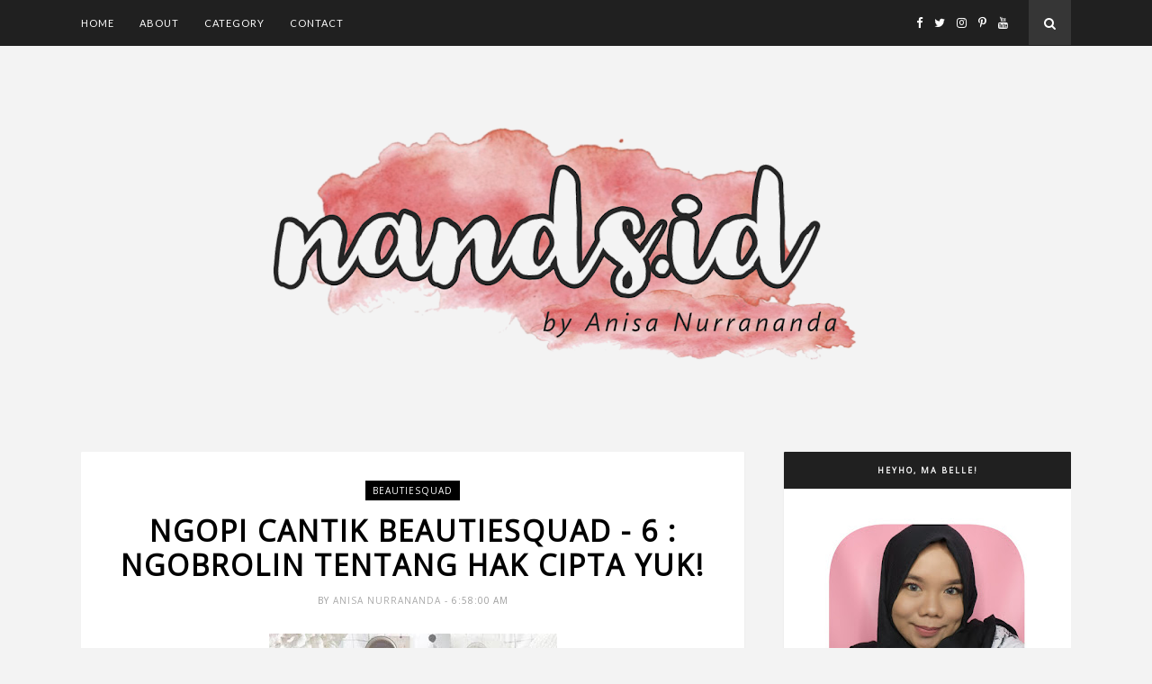

--- FILE ---
content_type: text/javascript; charset=UTF-8
request_url: https://www.nands.id/feeds/posts/default/-/Beautiesquad?alt=json-in-script&callback=related_results_labels_thumbs&max-results=6
body_size: 29583
content:
// API callback
related_results_labels_thumbs({"version":"1.0","encoding":"UTF-8","feed":{"xmlns":"http://www.w3.org/2005/Atom","xmlns$openSearch":"http://a9.com/-/spec/opensearchrss/1.0/","xmlns$blogger":"http://schemas.google.com/blogger/2008","xmlns$georss":"http://www.georss.org/georss","xmlns$gd":"http://schemas.google.com/g/2005","xmlns$thr":"http://purl.org/syndication/thread/1.0","id":{"$t":"tag:blogger.com,1999:blog-8582791618746215987"},"updated":{"$t":"2025-10-09T14:55:56.238-07:00"},"category":[{"term":"Review"},{"term":"Beauty"},{"term":"Beautiesquad"},{"term":"Event"},{"term":"Makeup"},{"term":"Make up"},{"term":"Hobby"},{"term":"Inez"},{"term":"Collaboration"},{"term":"Maybelline"},{"term":"Clozette"},{"term":"Sociolla Blogger Network"},{"term":"Make Over"},{"term":"Astalift"},{"term":"Clinelle"},{"term":"NYX"},{"term":"Sariayu"},{"term":"Avoskin"},{"term":"Beauty Blogger Tangerang"},{"term":"Catrice"},{"term":"Elizabeth Arden"},{"term":"Lacoco"},{"term":"Mizzu"},{"term":"Ngopi Cantik"},{"term":"Sulamit"},{"term":"Tutorial"},{"term":"Unboxing"},{"term":"Zoya"},{"term":"Airnderm"},{"term":"Althea"},{"term":"Beauty Blogger Indonesia"},{"term":"Bioderma"},{"term":"Biokos"},{"term":"Fanbo"},{"term":"Indo Beauty Squad"},{"term":"Indonesian Female Bloggers"},{"term":"Matrix"},{"term":"NIVEA"},{"term":"Odessa"},{"term":"PAC"},{"term":"Pixy"},{"term":"Real Techniques"},{"term":"Sensatia Botanicals"},{"term":"Sephora"},{"term":"Silkygirl"},{"term":"The Body Shop"},{"term":"Venus"},{"term":"Wonderfully Made Sulam Alis"},{"term":"beauty journal"},{"term":"review skincare"},{"term":"rivera"},{"term":"rivera cosmetics"},{"term":"sociolla"},{"term":"Aleysia Beauty"},{"term":"Avotte"},{"term":"Barry M Cosmetics"},{"term":"BeautyK"},{"term":"Beby Rose Glow"},{"term":"Beby Rose Glow Serum"},{"term":"Bioderma Atoderm Gel Douche"},{"term":"Bioderma Atoderm Stick Lèvres"},{"term":"Bloggirls.id"},{"term":"Canmake Tokyo"},{"term":"Caring by Biokos"},{"term":"Ciracle"},{"term":"Cleanse"},{"term":"Cloud Studio"},{"term":"Collection Cosmetics"},{"term":"Downy"},{"term":"ERHA"},{"term":"ERHA Ultimate Acne Cure"},{"term":"Ecla"},{"term":"Eileen Grace"},{"term":"Emina"},{"term":"Eva Beaute Center"},{"term":"Face2Face"},{"term":"Gala Dinner"},{"term":"Garnier"},{"term":"Giveaway"},{"term":"H2 Pure Skin Kalbe"},{"term":"Haul"},{"term":"Herborist"},{"term":"Hijab 101"},{"term":"Himalaya"},{"term":"Hipwee"},{"term":"Hygiene. More Than Gentle Cleanser"},{"term":"ID BEauty Clinic"},{"term":"Ichitan"},{"term":"Jakarta Fair Kemayoran 2018"},{"term":"Jill Beauty Cosmetics"},{"term":"KEB"},{"term":"Klinik Estetika"},{"term":"Kusuma Beauty Clinic"},{"term":"Lactacyd"},{"term":"Lancome"},{"term":"Launching Collection Cosmetics"},{"term":"Looke Cosmetics"},{"term":"MOB Cosmetic"},{"term":"Madeline Beauty Center"},{"term":"Mamonde"},{"term":"Marjolaine"},{"term":"Matter of Beauty"},{"term":"Mom \u0026 Baby"},{"term":"Mustika Ratu"},{"term":"Natur-E"},{"term":"Nihonmart"},{"term":"Noera"},{"term":"Original Source"},{"term":"Poppy Dharsono Cosmetics"},{"term":"Protect"},{"term":"Prudential"},{"term":"Purbasari"},{"term":"Qeza Aesthetic Clinic"},{"term":"Qeza Skin"},{"term":"Raiku"},{"term":"Review ERHA"},{"term":"Rivera Absolute Matte Lipstick"},{"term":"Rivera Eyebrow Pencil Matic"},{"term":"Rivera Luminous Micro Powder"},{"term":"Rivera Volume Madness Mascara"},{"term":"Secret Garden"},{"term":"Serum"},{"term":"Skin Dewi"},{"term":"Skincare"},{"term":"Soyjoy"},{"term":"Studio Tropik"},{"term":"Tinkerlust"},{"term":"Vienna"},{"term":"WRP"},{"term":"X2"},{"term":"arra beauty"},{"term":"beautyK Indonesia"},{"term":"green angelica"},{"term":"jual tupperware"},{"term":"l'oreal"},{"term":"l'oreal paris"},{"term":"osbond gym"},{"term":"penumbuh rambut"},{"term":"review Eva Alat Percantik Payudara"},{"term":"review alat percantik payudara"},{"term":"review alat perkencang payudara"},{"term":"review avoskin"},{"term":"review hait tonic"},{"term":"review pelebat rambut"},{"term":"review scarlett"},{"term":"review tupperware"},{"term":"review tupperware bloomia"},{"term":"scarlett glowtening serum"},{"term":"scarlett whitening"},{"term":"senka"},{"term":"tupperware bloomia"},{"term":"vaseline"}],"title":{"type":"text","$t":"Nand's by Anisa Nurrananda"},"subtitle":{"type":"html","$t":""},"link":[{"rel":"http://schemas.google.com/g/2005#feed","type":"application/atom+xml","href":"https:\/\/www.nands.id\/feeds\/posts\/default"},{"rel":"self","type":"application/atom+xml","href":"https:\/\/www.blogger.com\/feeds\/8582791618746215987\/posts\/default\/-\/Beautiesquad?alt=json-in-script\u0026max-results=6"},{"rel":"alternate","type":"text/html","href":"https:\/\/www.nands.id\/search\/label\/Beautiesquad"},{"rel":"hub","href":"http://pubsubhubbub.appspot.com/"},{"rel":"next","type":"application/atom+xml","href":"https:\/\/www.blogger.com\/feeds\/8582791618746215987\/posts\/default\/-\/Beautiesquad\/-\/Beautiesquad?alt=json-in-script\u0026start-index=7\u0026max-results=6"}],"author":[{"name":{"$t":"Anisa Nurrananda"},"uri":{"$t":"http:\/\/www.blogger.com\/profile\/04358251353052733906"},"email":{"$t":"noreply@blogger.com"},"gd$image":{"rel":"http://schemas.google.com/g/2005#thumbnail","width":"16","height":"16","src":"https:\/\/img1.blogblog.com\/img\/b16-rounded.gif"}}],"generator":{"version":"7.00","uri":"http://www.blogger.com","$t":"Blogger"},"openSearch$totalResults":{"$t":"55"},"openSearch$startIndex":{"$t":"1"},"openSearch$itemsPerPage":{"$t":"6"},"entry":[{"id":{"$t":"tag:blogger.com,1999:blog-8582791618746215987.post-6576125665984158856"},"published":{"$t":"2019-01-20T04:49:00.000-08:00"},"updated":{"$t":"2019-01-20T04:49:33.331-08:00"},"category":[{"scheme":"http://www.blogger.com/atom/ns#","term":"Beautiesquad"},{"scheme":"http://www.blogger.com/atom/ns#","term":"Collaboration"},{"scheme":"http://www.blogger.com/atom/ns#","term":"Maybelline"},{"scheme":"http://www.blogger.com/atom/ns#","term":"The Body Shop"}],"title":{"type":"text","$t":"[Collaboration] : LIVING CORAL, Color of The Year 2019 Makeup Collaboration with Beautiesquad"},"content":{"type":"html","$t":"\u003Cdiv class=\"separator\" style=\"clear: both; text-align: center;\"\u003E\n\u003Ca href=\"https:\/\/www.instagram.com\/beautiesquad\/\" target=\"_blank\"\u003E\u003Cspan style=\"font-family: Verdana, sans-serif;\"\u003E\u003Cimg border=\"0\" data-original-height=\"640\" data-original-width=\"640\" height=\"320\" src=\"https:\/\/blogger.googleusercontent.com\/img\/b\/R29vZ2xl\/AVvXsEiF9Yx-HVvWl_Lnw1u1ITSyBIzMPSTmRM_NOmn4chnwLqlS7X_lUyhR48JTltMN-ohkSAjgKVMFBfgYtcD-I1Un-Xw-bUymbEZybuHNOoVnOBDyOGugnjTGDmbn91ygaaOYqN3HBw7g54U\/s320\/BS+Coral+Collab+20190120_170931.jpg\" width=\"320\" \/\u003E\u003C\/span\u003E\u003C\/a\u003E\u003C\/div\u003E\n\u003Cdiv class=\"separator\" style=\"clear: both; text-align: center;\"\u003E\n\u003Cspan style=\"font-family: Verdana, sans-serif;\"\u003E\u003Cbr \/\u003E\u003C\/span\u003E\u003C\/div\u003E\n\u003Cdiv class=\"separator\" style=\"clear: both; text-align: center;\"\u003E\n\u003Cspan style=\"font-family: Verdana, sans-serif;\"\u003EHeyho, ma belle! Seperti biasa, kali ini aku ikutan collab bulanan areng Beautiesquad lagi nih. Temanya adalah Color of The Year 2019, yang tak lain dan tak bukan adalah LIVING CORAL.\u003C\/span\u003E\u003C\/div\u003E\n\u003Cdiv class=\"separator\" style=\"clear: both; text-align: center;\"\u003E\n\u003Cspan style=\"font-family: Verdana, sans-serif;\"\u003E\u003Cbr \/\u003E\u003C\/span\u003E\u003C\/div\u003E\n\u003Cdiv class=\"separator\" style=\"clear: both; text-align: center;\"\u003E\n\u003Cspan style=\"font-family: Verdana, sans-serif;\"\u003EKalau di tahun 2018, masih pada ingat ga apa Color of The Year 2018 nya? Apa? Apa? Violet? Yups benar, Ultra Violet.\u003C\/span\u003E\u003C\/div\u003E\n\u003Cdiv class=\"separator\" style=\"clear: both; text-align: center;\"\u003E\n\u003Cspan style=\"font-family: Verdana, sans-serif;\"\u003E\u003Cbr \/\u003E\u003C\/span\u003E\u003C\/div\u003E\n\u003Cdiv class=\"separator\" style=\"clear: both; text-align: center;\"\u003E\n\u003Ca href=\"https:\/\/www.nands.id\/2018\/01\/ultraviolet-collaboration.html\" target=\"_blank\"\u003E\u003Cspan style=\"font-family: Verdana, sans-serif;\"\u003E\u003Cimg border=\"0\" data-original-height=\"1280\" data-original-width=\"1280\" height=\"320\" src=\"https:\/\/blogger.googleusercontent.com\/img\/b\/R29vZ2xl\/AVvXsEj42SsuA4Lr_w1XDQxhUHFdGJmmHJX-8efION_uKi99lKDT7TmpTkMssTu2AtK_xFQyGR3Hww4dM9HWqqDPSCNfFOx0KZspLpo3dD9p3d5XeyHUU8hwf1aG1BRQ-p4CyIAdhNB0_gwQ05w\/s320\/IMG-4153.JPG\" width=\"320\" \/\u003E\u003C\/span\u003E\u003C\/a\u003E\u003C\/div\u003E\n\u003Cdiv class=\"separator\" style=\"clear: both; text-align: center;\"\u003E\n\u003Cspan style=\"font-family: Verdana, sans-serif;\"\u003E\u003Cbr \/\u003E\u003C\/span\u003E\u003C\/div\u003E\n\u003Cdiv class=\"separator\" style=\"clear: both; text-align: center;\"\u003E\n\u003Cspan style=\"font-family: Verdana, sans-serif;\"\u003EBaca selengkapnya di\u0026nbsp;\u003Ca href=\"https:\/\/www.nands.id\/2018\/01\/ultraviolet-collaboration.html\"\u003Ehttps:\/\/www.nands.id\/2018\/01\/ultraviolet-collaboration.html\u003C\/a\u003E\u003C\/span\u003E\u003C\/div\u003E\n\u003Cdiv class=\"separator\" style=\"clear: both; text-align: center;\"\u003E\n\u003Cspan style=\"font-family: Verdana, sans-serif;\"\u003E\u003Cbr \/\u003E\u003C\/span\u003E\u003C\/div\u003E\n\u003Cdiv class=\"separator\" style=\"clear: both; text-align: center;\"\u003E\n\u003Cspan style=\"font-family: Verdana, sans-serif;\"\u003E\u003Cbr \/\u003E\u003C\/span\u003E\u003C\/div\u003E\n\u003Cdiv class=\"separator\" style=\"clear: both; text-align: center;\"\u003E\n\u003Cspan style=\"font-family: Verdana, sans-serif;\"\u003E\u003Cbr \/\u003E\u003C\/span\u003E\u003C\/div\u003E\n\u003Ch3 style=\"clear: both; text-align: center;\"\u003E\n\u003Cspan style=\"font-family: Verdana, sans-serif;\"\u003ELiving Coral, Color of The Year 2019 Makeup Collaboration with Beautiesquad\u003C\/span\u003E\u003C\/h3\u003E\n\u003Cdiv class=\"separator\" style=\"clear: both; text-align: center;\"\u003E\n\u003Cspan style=\"font-family: Verdana, sans-serif;\"\u003E\u003Cbr \/\u003E\u003C\/span\u003E\u003C\/div\u003E\n\u003Cdiv class=\"separator\" style=\"clear: both; text-align: center;\"\u003E\n\u003Cspan style=\"font-family: Verdana, sans-serif;\"\u003EKalau tahun ini aku jadi apa hayo? Bimsalabim jadi apa prok prok prok, hahaha gak gitu!\u003C\/span\u003E\u003C\/div\u003E\n\u003Cdiv class=\"separator\" style=\"clear: both; text-align: center;\"\u003E\n\u003Cspan style=\"font-family: Verdana, sans-serif;\"\u003EIni dia look yang aku setor sebagai submisiku untuk collab kali ini.\u003C\/span\u003E\u003C\/div\u003E\n\u003Cdiv class=\"separator\" style=\"clear: both; text-align: center;\"\u003E\n\u003Cspan style=\"font-family: Verdana, sans-serif;\"\u003E\u003Cbr \/\u003E\u003C\/span\u003E\u003C\/div\u003E\n\u003Cdiv class=\"separator\" style=\"clear: both; text-align: center;\"\u003E\n\u003Ca href=\"https:\/\/blogger.googleusercontent.com\/img\/b\/R29vZ2xl\/AVvXsEj3aTaLG1_0-dA1BfWaVlEFfS65pdd5lg_CPP0rZ1WX8Y1_E0hoDNUTOcG6NJtGkUD7lHnPQ66hE80Bjjncs__VfbspjtgOProUSWFmr6z4u2Dhu2GSTcP4hckQJnubrYMwehNpWJhCcls\/s1600\/NANDS.ID.jpg\" imageanchor=\"1\" style=\"margin-left: 1em; margin-right: 1em;\"\u003E\u003Cspan style=\"font-family: Verdana, sans-serif;\"\u003E\u003Cimg border=\"0\" data-original-height=\"1600\" data-original-width=\"1600\" height=\"320\" src=\"https:\/\/blogger.googleusercontent.com\/img\/b\/R29vZ2xl\/AVvXsEj3aTaLG1_0-dA1BfWaVlEFfS65pdd5lg_CPP0rZ1WX8Y1_E0hoDNUTOcG6NJtGkUD7lHnPQ66hE80Bjjncs__VfbspjtgOProUSWFmr6z4u2Dhu2GSTcP4hckQJnubrYMwehNpWJhCcls\/s320\/NANDS.ID.jpg\" width=\"320\" \/\u003E\u003C\/span\u003E\u003C\/a\u003E\u003C\/div\u003E\n\u003Cdiv class=\"separator\" style=\"clear: both; text-align: center;\"\u003E\n\u003Cspan style=\"font-family: Verdana, sans-serif;\"\u003E\u003Cbr \/\u003E\u003C\/span\u003E\u003C\/div\u003E\n\u003Cdiv class=\"separator\" style=\"clear: both; text-align: center;\"\u003E\n\u003Cspan style=\"font-family: Verdana, sans-serif;\"\u003EMau tau ga apa yang paling beda sama tahun sebelumnya? Kualitas gambarnya bok! Buruk banget gak sih di tahun 2018, silau. Sekarang alhamdulillah udah agak mendingan ahahaha.\u003C\/span\u003E\u003C\/div\u003E\n\u003Cdiv class=\"separator\" style=\"clear: both; text-align: center;\"\u003E\n\u003Cspan style=\"font-family: Verdana, sans-serif;\"\u003E\u003Cbr \/\u003E\u003C\/span\u003E\u003C\/div\u003E\n\u003Cdiv class=\"separator\" style=\"clear: both; text-align: center;\"\u003E\n\u003Cspan style=\"font-family: Verdana, sans-serif;\"\u003E\u003Cbr \/\u003E\u003C\/span\u003E\u003C\/div\u003E\n\u003Cdiv class=\"separator\" style=\"clear: both; text-align: center;\"\u003E\n\u003Cspan style=\"font-family: Verdana, sans-serif;\"\u003E\u003Cbr \/\u003E\u003C\/span\u003E\u003C\/div\u003E\n\u003Cdiv class=\"separator\" style=\"clear: both; text-align: center;\"\u003E\n\u003Cspan style=\"font-family: Verdana, sans-serif;\"\u003EPenasaran ga aku pake produk apa saja? Enggak? Bodo amat, aku tetep mau ngasih tau. Produk yang aku pakai adalah:\u003C\/span\u003E\u003C\/div\u003E\n\u003Cdiv class=\"separator\" style=\"clear: both; text-align: center;\"\u003E\n\u003Cspan style=\"font-family: Verdana, sans-serif;\"\u003E\u003Cbr \/\u003E\u003C\/span\u003E\u003C\/div\u003E\n\u003Cdiv class=\"separator\" style=\"clear: both; text-align: center;\"\u003E\n\u003Ca href=\"https:\/\/blogger.googleusercontent.com\/img\/b\/R29vZ2xl\/AVvXsEjMS9TaX1ErCH1-XUscEcKpV5q9JlartP0DzugAkzuEJREnM15DmDPu0rjTliwgG-Rnaog1JHNcxDGJLfEYKQMBcFm7iQzD0qeVKbZ82BLV33yYUdpPSsx2LeUO1qOat0eya4RZlBPzy7w\/s1600\/IMG_20190112_181636_HHT-01.jpeg\" imageanchor=\"1\" style=\"margin-left: 1em; margin-right: 1em;\"\u003E\u003Cspan style=\"font-family: Verdana, sans-serif;\"\u003E\u003Cimg border=\"0\" data-original-height=\"1600\" data-original-width=\"1600\" height=\"320\" src=\"https:\/\/blogger.googleusercontent.com\/img\/b\/R29vZ2xl\/AVvXsEjMS9TaX1ErCH1-XUscEcKpV5q9JlartP0DzugAkzuEJREnM15DmDPu0rjTliwgG-Rnaog1JHNcxDGJLfEYKQMBcFm7iQzD0qeVKbZ82BLV33yYUdpPSsx2LeUO1qOat0eya4RZlBPzy7w\/s320\/IMG_20190112_181636_HHT-01.jpeg\" width=\"320\" \/\u003E\u003C\/span\u003E\u003C\/a\u003E\u003C\/div\u003E\n\u003Cdiv class=\"separator\" style=\"clear: both; text-align: center;\"\u003E\n\u003Cspan style=\"font-family: Verdana, sans-serif;\"\u003E\u003Cbr \/\u003E\u003C\/span\u003E\u003C\/div\u003E\n\u003Cdiv class=\"separator\" style=\"clear: both; text-align: center;\"\u003E\n\u003Cspan style=\"font-family: Verdana, sans-serif;\"\u003EDuo Combo \u003Cb\u003EL'oreal Infallible Pro-Matte 105 dan The Body Shop Matte Clay Skin Clarifying Foundation 034 Japanese Maple\u003C\/b\u003E. Kenapa aku pakai dua campuran itu? Kenapa hayo hayo ada yang bisa nebak gak? Gak bisa? Cemen! Gak deng hehehe. Jadi kedua produk tersebut aku gunakan karena mau ngabisin foundation ini aja, mau ikut ikutan para influencer aja yang pada lagi rame ngabisin produk yang ada agar nantinya bisa buka produk baru hehehe.\u003C\/span\u003E\u003C\/div\u003E\n\u003Cdiv class=\"separator\" style=\"clear: both; text-align: center;\"\u003E\n\u003Cspan style=\"font-family: Verdana, sans-serif;\"\u003E\u003Cbr \/\u003E\u003C\/span\u003E\u003C\/div\u003E\n\u003Cdiv class=\"separator\" style=\"clear: both; text-align: center;\"\u003E\n\u003Ca href=\"https:\/\/blogger.googleusercontent.com\/img\/b\/R29vZ2xl\/AVvXsEi2UGfNzNb9piN6Q6MUmRGAz_cYeH7LcoQ2_OuU_5MO6FxHrwuqiszBG_s64skE26gBtF-IuXgs3gNPDBfr0F1wvj9ikR9Y-tGeqNqaMtBN458TYDoJIP_z9RNuicBFDFN87NbNGyRC9KM\/s1600\/IMG_20190112_181651_HHT-01.jpeg\" imageanchor=\"1\" style=\"margin-left: 1em; margin-right: 1em;\"\u003E\u003Cspan style=\"font-family: Verdana, sans-serif;\"\u003E\u003Cimg border=\"0\" data-original-height=\"1600\" data-original-width=\"1600\" height=\"320\" src=\"https:\/\/blogger.googleusercontent.com\/img\/b\/R29vZ2xl\/AVvXsEi2UGfNzNb9piN6Q6MUmRGAz_cYeH7LcoQ2_OuU_5MO6FxHrwuqiszBG_s64skE26gBtF-IuXgs3gNPDBfr0F1wvj9ikR9Y-tGeqNqaMtBN458TYDoJIP_z9RNuicBFDFN87NbNGyRC9KM\/s320\/IMG_20190112_181651_HHT-01.jpeg\" width=\"320\" \/\u003E\u003C\/span\u003E\u003C\/a\u003E\u003C\/div\u003E\n\u003Cdiv class=\"separator\" style=\"clear: both; text-align: center;\"\u003E\n\u003Cspan style=\"font-family: Verdana, sans-serif;\"\u003E\u003Cbr \/\u003E\u003C\/span\u003E\u003C\/div\u003E\n\u003Cdiv class=\"separator\" style=\"clear: both; text-align: center;\"\u003E\n\u003Cspan style=\"font-family: Verdana, sans-serif;\"\u003ESelanjutnya aku pakai \u003Cb\u003EToo Cool For School Art Class by Rodin Createur du Contour\u003C\/b\u003E. Suka banget, satu satunya contour kit yang gak bikin coklat kemerahan. Aku gunain ini untuk shading hidung doang kok.\u003C\/span\u003E\u003C\/div\u003E\n\u003Cdiv class=\"separator\" style=\"clear: both; text-align: center;\"\u003E\n\u003Cspan style=\"font-family: Verdana, sans-serif;\"\u003E\u003Cbr \/\u003E\u003C\/span\u003E\u003C\/div\u003E\n\u003Cdiv class=\"separator\" style=\"clear: both; text-align: center;\"\u003E\n\u003Ca href=\"https:\/\/blogger.googleusercontent.com\/img\/b\/R29vZ2xl\/AVvXsEjvDgId9ivZyE5I2HotG-H0IVvXAaKcxedo1CQ0KLCKDaMu9rMfq8qdD8dC8a0Ebv6itj2Zw0B6JN5fn4CPvrnwZ5oR5QBCJjhW0fYYOMj1E0pSzjexQY9uVkMVpBFS3Bs_-Iy9fvvhc0U\/s1600\/IMG_20190112_181802_HHT-01.jpeg\" imageanchor=\"1\" style=\"margin-left: 1em; margin-right: 1em;\"\u003E\u003Cspan style=\"font-family: Verdana, sans-serif;\"\u003E\u003Cimg border=\"0\" data-original-height=\"1600\" data-original-width=\"1600\" height=\"320\" src=\"https:\/\/blogger.googleusercontent.com\/img\/b\/R29vZ2xl\/AVvXsEjvDgId9ivZyE5I2HotG-H0IVvXAaKcxedo1CQ0KLCKDaMu9rMfq8qdD8dC8a0Ebv6itj2Zw0B6JN5fn4CPvrnwZ5oR5QBCJjhW0fYYOMj1E0pSzjexQY9uVkMVpBFS3Bs_-Iy9fvvhc0U\/s320\/IMG_20190112_181802_HHT-01.jpeg\" width=\"320\" \/\u003E\u003C\/span\u003E\u003C\/a\u003E\u003C\/div\u003E\n\u003Cdiv class=\"separator\" style=\"clear: both; text-align: center;\"\u003E\n\u003Cspan style=\"font-family: Verdana, sans-serif;\"\u003E\u003Cbr \/\u003E\u003C\/span\u003E\u003C\/div\u003E\n\u003Cdiv class=\"separator\" style=\"clear: both; text-align: center;\"\u003E\n\u003Cspan style=\"font-family: Verdana, sans-serif;\"\u003EKalo ini kunciannya sih, ada \u003Cb\u003EPeripera Ink The Airy Velvet in shade 8 Glimpse Brick Brown\u003C\/b\u003E. Aku gunain ini semuka. Iya! Semuka! Aku pakai di alis, kelopak mata, pipi, ujung hidung, dan pastinya bibir. Biar coral coral amat gitu.\u003C\/span\u003E\u003C\/div\u003E\n\u003Cdiv class=\"separator\" style=\"clear: both; text-align: center;\"\u003E\n\u003Cspan style=\"font-family: Verdana, sans-serif;\"\u003E\u003Cbr \/\u003E\u003C\/span\u003E\u003C\/div\u003E\n\u003Cdiv class=\"separator\" style=\"clear: both; text-align: center;\"\u003E\n\u003Ca href=\"https:\/\/blogger.googleusercontent.com\/img\/b\/R29vZ2xl\/AVvXsEibaAaLuasVLQKqRZdPopIsyUB9z2XscgBbT444ywzr2hvGKoeCVYqVxjuAHf2csqAbvNNhoaZyVPUrXG6F1PeD-JdpdK25k1LPfXN52ArXjQF9Wd7VGLtAkWTyxdhh36_J3JPldzF0AS0\/s1600\/IMG_20190112_181814_HHT-01.jpeg\" imageanchor=\"1\" style=\"margin-left: 1em; margin-right: 1em;\"\u003E\u003Cspan style=\"font-family: Verdana, sans-serif;\"\u003E\u003Cimg border=\"0\" data-original-height=\"1600\" data-original-width=\"1600\" height=\"320\" src=\"https:\/\/blogger.googleusercontent.com\/img\/b\/R29vZ2xl\/AVvXsEibaAaLuasVLQKqRZdPopIsyUB9z2XscgBbT444ywzr2hvGKoeCVYqVxjuAHf2csqAbvNNhoaZyVPUrXG6F1PeD-JdpdK25k1LPfXN52ArXjQF9Wd7VGLtAkWTyxdhh36_J3JPldzF0AS0\/s320\/IMG_20190112_181814_HHT-01.jpeg\" width=\"320\" \/\u003E\u003C\/span\u003E\u003C\/a\u003E\u003C\/div\u003E\n\u003Cdiv class=\"separator\" style=\"clear: both; text-align: center;\"\u003E\n\u003Cspan style=\"font-family: Verdana, sans-serif;\"\u003E\u003Cbr \/\u003E\u003C\/span\u003E\u003C\/div\u003E\n\u003Cdiv class=\"separator\" style=\"clear: both; text-align: center;\"\u003E\n\u003Cspan style=\"font-family: Verdana, sans-serif;\"\u003ESentuhan akhir aku pakai si sayang \u003Cb\u003EMaybelline Total Temptation Waterproof Hydrofuge\u003C\/b\u003E kecintaan pada bulu mataku yang halus nan gemulai *hilih hahaha.\u003C\/span\u003E\u003C\/div\u003E\n\u003Cdiv class=\"separator\" style=\"clear: both; text-align: center;\"\u003E\n\u003Cspan style=\"font-family: Verdana, sans-serif;\"\u003E\u003Cbr \/\u003E\u003C\/span\u003E\u003C\/div\u003E\n\u003Cdiv class=\"separator\" style=\"clear: both; text-align: center;\"\u003E\n\u003Cspan style=\"font-family: Verdana, sans-serif;\"\u003E\u003Cbr \/\u003E\u003C\/span\u003E\u003C\/div\u003E\n\u003Cdiv class=\"separator\" style=\"clear: both; text-align: center;\"\u003E\n\u003Cspan style=\"font-family: Verdana, sans-serif;\"\u003E\u003Cbr \/\u003E\u003C\/span\u003E\u003C\/div\u003E\n\u003Cdiv class=\"separator\" style=\"clear: both; text-align: center;\"\u003E\n\u003Cspan style=\"font-family: Verdana, sans-serif;\"\u003ESelain aku, ada juga nih \u003Ca href=\"http:\/\/bit.ly\/CoralBS-Tutu\" target=\"_blank\"\u003E\u003Cb\u003EKak Tutu\u003C\/b\u003E\u003C\/a\u003E yang ikutan juga, meluncur ke blognya di\u0026nbsp;\u003Ca href=\"http:\/\/bit.ly\/CoralBS-Tutu\"\u003Ebit.ly\/CoralBS-Tutu\u003C\/a\u003E atau klik fotonya yang cantik banget di bawah ini:\u003C\/span\u003E\u003C\/div\u003E\n\u003Cdiv class=\"separator\" style=\"clear: both; text-align: center;\"\u003E\n\u003Cspan style=\"font-family: Verdana, sans-serif;\"\u003E\u003Cbr \/\u003E\u003C\/span\u003E\u003C\/div\u003E\n\u003Cdiv class=\"separator\" style=\"clear: both; text-align: center;\"\u003E\n\u003Ca href=\"http:\/\/bit.ly\/CoralBS-Tutu\" target=\"_blank\"\u003E\u003Cspan style=\"font-family: Verdana, sans-serif;\"\u003E\u003Cimg border=\"0\" data-original-height=\"1600\" data-original-width=\"1600\" height=\"320\" src=\"https:\/\/blogger.googleusercontent.com\/img\/b\/R29vZ2xl\/AVvXsEj-oDSb4Glnto4ba1x03pN7f2SInGmmmNcijumEpZdT9ysA1ZIi9N859xRZ2fSrG9ay90XRP5vXjIjMX_32gRQBDyHbyZF8Np8bFv7i_UEhXMxOIfHPzK3tY_C2fjddZZzpOUq2xDbrsaM\/s320\/NIPUTUCHANDRA.jpg\" width=\"320\" \/\u003E\u003C\/span\u003E\u003C\/a\u003E\u003C\/div\u003E\n\u003Cdiv class=\"separator\" style=\"clear: both; text-align: center;\"\u003E\n\u003Cspan style=\"font-family: Verdana, sans-serif;\"\u003E\u003Cbr \/\u003E\u003C\/span\u003E\u003C\/div\u003E\n\u003Cdiv class=\"separator\" style=\"clear: both; text-align: center;\"\u003E\n\u003Cspan style=\"font-family: Verdana, sans-serif;\"\u003E\u003Cbr \/\u003E\u003C\/span\u003E\u003C\/div\u003E\n\u003Cdiv class=\"separator\" style=\"clear: both; text-align: center;\"\u003E\n\u003Cspan style=\"font-family: Verdana, sans-serif;\"\u003E\u003Cbr \/\u003E\u003C\/span\u003E\u003C\/div\u003E\n\u003Cdiv class=\"separator\" style=\"clear: both; text-align: center;\"\u003E\n\u003Cspan style=\"font-family: Verdana, sans-serif;\"\u003EBukan collab namany kalo dikitan, nih ada teman teman dari \u003Ca href=\"https:\/\/www.instagram.com\/beautiesquad\/\" target=\"_blank\"\u003EBeautiesquad\u003C\/a\u003E yang lainnya, disantronin yuk:\u003C\/span\u003E\u003C\/div\u003E\n\u003Cdiv class=\"separator\" style=\"clear: both; text-align: center;\"\u003E\n\u003Cspan style=\"font-family: Verdana, sans-serif;\"\u003E\u003Cbr \/\u003E\u003C\/span\u003E\u003C\/div\u003E\n\u003Cdiv class=\"separator\" style=\"clear: both; text-align: center;\"\u003E\n\u003Ca href=\"https:\/\/blogger.googleusercontent.com\/img\/b\/R29vZ2xl\/AVvXsEigl7fa2lcRoZceHOW5rel9PdQR9nT6MrnvsH8tm2Y-QK4BI_4QZtOXI-xb9U6liqwBDfe_Km1lUuwOGjmkDdQK-BgP_MLcBOzoMj_mcl8yZG57uB4OtrwMqpqFAW2j3bQUc8xnYSB7Tc4\/s1600\/3-BANNER.png\" imageanchor=\"1\" style=\"margin-left: 1em; margin-right: 1em;\"\u003E\u003Cspan style=\"font-family: Verdana, sans-serif;\"\u003E\u003Cimg border=\"0\" data-original-height=\"1600\" data-original-width=\"1600\" height=\"320\" src=\"https:\/\/blogger.googleusercontent.com\/img\/b\/R29vZ2xl\/AVvXsEigl7fa2lcRoZceHOW5rel9PdQR9nT6MrnvsH8tm2Y-QK4BI_4QZtOXI-xb9U6liqwBDfe_Km1lUuwOGjmkDdQK-BgP_MLcBOzoMj_mcl8yZG57uB4OtrwMqpqFAW2j3bQUc8xnYSB7Tc4\/s320\/3-BANNER.png\" width=\"320\" \/\u003E\u003C\/span\u003E\u003C\/a\u003E\u003C\/div\u003E\n\u003Cbr \/\u003E\n\u003Cdiv class=\"separator\" style=\"clear: both; text-align: center;\"\u003E\n\u003Ca href=\"https:\/\/www.instagram.com\/beautiesquad\/\" target=\"_blank\"\u003E\u003Cspan style=\"font-family: Verdana, sans-serif;\"\u003E\u003Cimg border=\"0\" data-original-height=\"1600\" data-original-width=\"1600\" height=\"320\" src=\"https:\/\/blogger.googleusercontent.com\/img\/b\/R29vZ2xl\/AVvXsEi18AwmzmAewd0YYpyreI5Dt9ZDu4wPAElIv2ftNaYOBPfiaXhrQfd_VEOAw0W50XJkJmO18T5OiwNnVlh7k0jQKhrWJS6oJ9yPSRE03JkHgM5lOvvfM43k40__3WMiMZYqvZK_qdYgym0\/s320\/2-BANNER.png\" width=\"320\" \/\u003E\u003C\/span\u003E\u003C\/a\u003E\u003C\/div\u003E\n\u003Cbr \/\u003E\n\u003Cdiv class=\"separator\" style=\"clear: both; text-align: center;\"\u003E\n\u003Ca href=\"https:\/\/www.instagram.com\/beautiesquad\/\" target=\"_blank\"\u003E\u003Cspan style=\"font-family: Verdana, sans-serif;\"\u003E\u003Cimg border=\"0\" data-original-height=\"1600\" data-original-width=\"1600\" height=\"320\" src=\"https:\/\/blogger.googleusercontent.com\/img\/b\/R29vZ2xl\/AVvXsEh7NGO1ozSwrxcb3psQKjmY3HECOhBcqcZAadeBEBFchYELSAB9zXXG0FaIJ-50Txc5TTT1kiYkYaNznGhUuwOFPUzN2J2eMwdXy_2FpuEQN5qgOM-4nrpeztb6ryVKSB6UjXtbBVe4LeQ\/s320\/1-BANNER.png\" width=\"320\" \/\u003E\u003C\/span\u003E\u003C\/a\u003E\u003C\/div\u003E\n\u003Cdiv class=\"separator\" style=\"clear: both; text-align: center;\"\u003E\n\u003Cspan style=\"font-family: Verdana, sans-serif;\"\u003E\u003Cbr \/\u003E\u003C\/span\u003E\u003C\/div\u003E\n\u003Cdiv class=\"separator\" style=\"clear: both; text-align: center;\"\u003E\n\u003Cspan style=\"font-family: Verdana, sans-serif;\"\u003ECantik cantik dan kece kece banget kan? Mau ikutan juga? Cus gabung sama Beautiesquad dan cari info lebih lanjutnya di:\u003C\/span\u003E\u003C\/div\u003E\n\u003Cdiv class=\"separator\" style=\"clear: both; text-align: center;\"\u003E\n\u003Cspan style=\"font-family: Verdana, sans-serif;\"\u003E\u003Ca href=\"https:\/\/www.instagram.com\/beautiesquad\/\" target=\"_blank\"\u003E\u003Cimg border=\"0\" data-original-height=\"394\" data-original-width=\"394\" height=\"320\" src=\"https:\/\/blogger.googleusercontent.com\/img\/b\/R29vZ2xl\/AVvXsEgJtjCvfCotGRVswD3-8sWUvTTiIBs5J1KoFlGfkK1L-VHasAwsQB30vzihH9dRMczcvEWDVhbjj5w1W8ok9TOdzDD5ejXXCG6eIp_DXrxhnfWiTZbMsucYhvMQMPNUzEiPgZsHoJ60WD4\/s320\/IMG-20181105-WA0010.jpg\" width=\"320\" \/\u003E\u003C\/a\u003E\u003C\/span\u003E\u003C\/div\u003E\n\u003Cdiv align=\"center\" class=\"MsoNormal\" style=\"background: white; color: #343434; line-height: normal; margin: 0px 0px 0cm; padding: 0px; text-align: center;\"\u003E\n\u003Cspan style=\"margin: 0px; padding: 0px;\"\u003E\u003Cspan style=\"margin: 0px; padding: 0px;\"\u003E\u003Cspan style=\"font-family: Verdana, sans-serif;\"\u003EInstagram:\u003Ca href=\"https:\/\/www.instagram.com\/beautiesquad\/\" style=\"color: #777777; margin: 0px; padding: 0px; text-decoration-line: none;\"\u003E\u003Cspan style=\"margin: 0px; padding: 0px;\"\u003Ehttps:\/\/www.instagram.com\/beautiesquad\/\u003C\/span\u003E\u003C\/a\u003E\u003Co:p style=\"margin: 0px; padding: 0px;\"\u003E\u003C\/o:p\u003E\u003C\/span\u003E\u003C\/span\u003E\u003C\/span\u003E\u003C\/div\u003E\n\u003Cdiv align=\"center\" class=\"MsoNormal\" style=\"background: white; color: #343434; line-height: normal; margin: 0px 0px 0cm; padding: 0px; text-align: center;\"\u003E\n\u003Cspan style=\"margin: 0px; padding: 0px;\"\u003E\u003Cspan style=\"margin: 0px; padding: 0px;\"\u003E\u003Cspan style=\"font-family: Verdana, sans-serif;\"\u003EFB Fanpage:\u003Cspan style=\"color: #777777; margin: 0px; padding: 0px; text-decoration-line: none;\"\u003E\u003Ca href=\"https:\/\/www.facebook.com\/Beautiesquad\" style=\"color: #777777; margin: 0px; padding: 0px; text-decoration-line: none;\"\u003Ehttps:\/\/www.facebook.com\/Beautiesquad\u003C\/a\u003E\u003C\/span\u003E\u003C\/span\u003E\u003C\/span\u003E\u003C\/span\u003E\u003C\/div\u003E\n\u003Cdiv align=\"center\" class=\"MsoNormal\" style=\"background: white; color: #343434; line-height: normal; margin: 0px 0px 0cm; padding: 0px; text-align: center;\"\u003E\n\u003Cspan style=\"margin: 0px; padding: 0px;\"\u003E\u003Cspan style=\"margin: 0px; padding: 0px;\"\u003E\u003Cspan style=\"font-family: Verdana, sans-serif;\"\u003E\u003Cbr \/\u003E\u003C\/span\u003E\u003C\/span\u003E\u003C\/span\u003E\u003C\/div\u003E\n\u003Cdiv align=\"center\" class=\"MsoNormal\" style=\"background: white; color: #343434; font-family: \u0026quot;Open Sans\u0026quot;; font-size: 13px; line-height: normal; margin: 0px 0px 0cm; padding: 0px; text-align: center;\"\u003E\n\u003Cspan style=\"font-size: 12pt; margin: 0px; padding: 0px;\"\u003E\u003Cspan style=\"font-family: Verdana, sans-serif; margin: 0px; padding: 0px;\"\u003E\u003Cbr \/\u003E\u003C\/span\u003E\u003C\/span\u003E\u003C\/div\u003E\n"},"link":[{"rel":"replies","type":"application/atom+xml","href":"https:\/\/www.nands.id\/feeds\/6576125665984158856\/comments\/default","title":"Post Comments"},{"rel":"replies","type":"text/html","href":"https:\/\/www.nands.id\/2019\/01\/coral-collab.html#comment-form","title":"7 Comments"},{"rel":"edit","type":"application/atom+xml","href":"https:\/\/www.blogger.com\/feeds\/8582791618746215987\/posts\/default\/6576125665984158856"},{"rel":"self","type":"application/atom+xml","href":"https:\/\/www.blogger.com\/feeds\/8582791618746215987\/posts\/default\/6576125665984158856"},{"rel":"alternate","type":"text/html","href":"https:\/\/www.nands.id\/2019\/01\/coral-collab.html","title":"[Collaboration] : LIVING CORAL, Color of The Year 2019 Makeup Collaboration with Beautiesquad"}],"author":[{"name":{"$t":"Anisa Nurrananda"},"uri":{"$t":"http:\/\/www.blogger.com\/profile\/04358251353052733906"},"email":{"$t":"noreply@blogger.com"},"gd$image":{"rel":"http://schemas.google.com/g/2005#thumbnail","width":"16","height":"16","src":"https:\/\/img1.blogblog.com\/img\/b16-rounded.gif"}}],"media$thumbnail":{"xmlns$media":"http://search.yahoo.com/mrss/","url":"https:\/\/blogger.googleusercontent.com\/img\/b\/R29vZ2xl\/AVvXsEiF9Yx-HVvWl_Lnw1u1ITSyBIzMPSTmRM_NOmn4chnwLqlS7X_lUyhR48JTltMN-ohkSAjgKVMFBfgYtcD-I1Un-Xw-bUymbEZybuHNOoVnOBDyOGugnjTGDmbn91ygaaOYqN3HBw7g54U\/s72-c\/BS+Coral+Collab+20190120_170931.jpg","height":"72","width":"72"},"thr$total":{"$t":"7"}},{"id":{"$t":"tag:blogger.com,1999:blog-8582791618746215987.post-1157566829178445424"},"published":{"$t":"2018-11-24T19:49:00.000-08:00"},"updated":{"$t":"2018-11-24T21:40:50.107-08:00"},"category":[{"scheme":"http://www.blogger.com/atom/ns#","term":"Beautiesquad"},{"scheme":"http://www.blogger.com/atom/ns#","term":"Collaboration"},{"scheme":"http://www.blogger.com/atom/ns#","term":"PAC"}],"title":{"type":"text","$t":"[Collaboration*] : Two Face Makeup Collaboration with PAC x Beautiesquad"},"content":{"type":"html","$t":"\u003Cdiv class=\"separator\" style=\"clear: both; text-align: center;\"\u003E\n\u003Ca href=\"https:\/\/blogger.googleusercontent.com\/img\/b\/R29vZ2xl\/AVvXsEi5kUINtNsD0PNBJzurONGpshpU-lt7paADFIHtRR_IX08njKn1YeTcxuMQdu9OzKMXw_7gCK3Kz7qnzWYUjmVROcbJ5Lrg-DvXELZDLgifZmPwmQZEFAtz3xX0eg2UIGVwR60_ffTxMyQ\/s1600\/nanda.jpg\" imageanchor=\"1\" style=\"margin-left: 1em; margin-right: 1em;\"\u003E\u003Cimg border=\"0\" data-original-height=\"1080\" data-original-width=\"1080\" height=\"320\" src=\"https:\/\/blogger.googleusercontent.com\/img\/b\/R29vZ2xl\/AVvXsEi5kUINtNsD0PNBJzurONGpshpU-lt7paADFIHtRR_IX08njKn1YeTcxuMQdu9OzKMXw_7gCK3Kz7qnzWYUjmVROcbJ5Lrg-DvXELZDLgifZmPwmQZEFAtz3xX0eg2UIGVwR60_ffTxMyQ\/s320\/nanda.jpg\" width=\"320\" \/\u003E\u003C\/a\u003E\u003C\/div\u003E\n\u003Cdiv align=\"center\" class=\"MsoNormal\" style=\"margin-bottom: .0001pt; margin-bottom: 0cm; text-align: center;\"\u003E\n\u003Cspan style=\"font-family: \u0026quot;verdana\u0026quot; , \u0026quot;sans-serif\u0026quot;;\"\u003E\u003Cbr \/\u003E\u003C\/span\u003E\u003C\/div\u003E\n\u003Cdiv align=\"center\" class=\"MsoNormal\" style=\"margin-bottom: .0001pt; margin-bottom: 0cm; text-align: center;\"\u003E\n\u003Cspan style=\"font-family: \u0026quot;verdana\u0026quot; , \u0026quot;sans-serif\u0026quot;;\"\u003EHeyho, ma\nbelle! Back with me, Nanda!\u003Co:p\u003E\u003C\/o:p\u003E\u003C\/span\u003E\u003C\/div\u003E\n\u003Cdiv align=\"center\" class=\"MsoNormal\" style=\"margin-bottom: .0001pt; margin-bottom: 0cm; text-align: center;\"\u003E\n\u003Cbr \/\u003E\u003C\/div\u003E\n\u003Cdiv align=\"center\" class=\"MsoNormal\" style=\"margin-bottom: .0001pt; margin-bottom: 0cm; text-align: center;\"\u003E\n\u003Cspan style=\"font-family: \u0026quot;verdana\u0026quot; , \u0026quot;sans-serif\u0026quot;;\"\u003EWah udah\nlama bangt rasany aku gak ikut collab bareng Beautiesquad, terakhir aku ikut\nyang Asian Games pada Juli lalu. Kali ini aku ikutan lagi nih.\u003Co:p\u003E\u003C\/o:p\u003E\u003C\/span\u003E\u003C\/div\u003E\n\u003Cdiv align=\"center\" class=\"MsoNormal\" style=\"margin-bottom: .0001pt; margin-bottom: 0cm; text-align: center;\"\u003E\n\u003Cbr \/\u003E\u003C\/div\u003E\n\u003Cdiv align=\"center\" class=\"MsoNormal\" style=\"margin-bottom: .0001pt; margin-bottom: 0cm; text-align: center;\"\u003E\n\u003Cspan style=\"font-family: \u0026quot;verdana\u0026quot; , \u0026quot;sans-serif\u0026quot;;\"\u003E\u003Cbr \/\u003E\u003C\/span\u003E\u003C\/div\u003E\n\u003Cdiv align=\"center\" class=\"MsoNormal\" style=\"margin-bottom: .0001pt; margin-bottom: 0cm; text-align: center;\"\u003E\n\u003Cspan style=\"font-family: \u0026quot;verdana\u0026quot; , \u0026quot;sans-serif\u0026quot;;\"\u003E\u003Cbr \/\u003E\u003C\/span\u003E\u003C\/div\u003E\n\u003Ch3 style=\"margin-bottom: .0001pt; margin-bottom: 0cm; text-align: center;\"\u003E\n\u003Cspan style=\"font-family: \u0026quot;verdana\u0026quot; , \u0026quot;sans-serif\u0026quot;;\"\u003ETwo Face Makeup Collab\u003C\/span\u003E\u003C\/h3\u003E\n\u003Cdiv\u003E\n\u003Cspan style=\"font-family: \u0026quot;verdana\u0026quot; , \u0026quot;sans-serif\u0026quot;;\"\u003E\u003Cbr \/\u003E\u003C\/span\u003E\u003C\/div\u003E\n\u003Cdiv align=\"center\" class=\"MsoNormal\" style=\"margin-bottom: .0001pt; margin-bottom: 0cm; text-align: center;\"\u003E\n\u003Cspan style=\"font-family: \u0026quot;verdana\u0026quot; , \u0026quot;sans-serif\u0026quot;;\"\u003ETema collab\nbareng Beautiesquad kali ini adalah Two Face Makeup Collab. Two Face disini\nbukan artinya muka dua loh, awas aja ada yng muka dua, gue gibeng *lahhh\nhahaha. Jadi Two Face dMakeup yang dimaksud adalah mengaplikasikan dua Makeup\nLook pada satu wajah. Belakangan ini memang lagi trend nih makeup seperti ini.\u003Co:p\u003E\u003C\/o:p\u003E\u003C\/span\u003E\u003C\/div\u003E\n\u003Cdiv align=\"center\" class=\"MsoNormal\" style=\"margin-bottom: .0001pt; margin-bottom: 0cm; text-align: center;\"\u003E\n\u003Cbr \/\u003E\u003C\/div\u003E\n\u003Cdiv align=\"center\" class=\"MsoNormal\" style=\"margin-bottom: .0001pt; margin-bottom: 0cm; text-align: center;\"\u003E\n\u003Cspan style=\"font-family: \u0026quot;verdana\u0026quot; , \u0026quot;sans-serif\u0026quot;;\"\u003EOh ya,\nseneng banget deh masa ya, masa ya, di collab kali ini, Beautiesquad bekerja\nsama dengan PAC Martha Tilaar. Hayo siapa yang tak kenal brand kenamaan satu\nini? Jadi Martha Tilaar Group mengeluarkan brand makeup untuk kalangan\nprofessional yang diberi nama Professional Artist Cosmetics atau disingkat\nmenjadi PAC.\u003Co:p\u003E\u003C\/o:p\u003E\u003C\/span\u003E\u003C\/div\u003E\n\u003Cdiv align=\"center\" class=\"MsoNormal\" style=\"margin-bottom: .0001pt; margin-bottom: 0cm; text-align: center;\"\u003E\n\u003Cbr \/\u003E\u003C\/div\u003E\n\u003Cdiv align=\"center\" class=\"MsoNormal\" style=\"margin-bottom: .0001pt; margin-bottom: 0cm; text-align: center;\"\u003E\n\u003Cspan style=\"font-family: \u0026quot;verdana\u0026quot; , \u0026quot;sans-serif\u0026quot;;\"\u003EJadi di\ncollab ini juga aku akan menggunakan seluruh produk-produk dari PAC tentunya.\nDan ini dia look yang aku buat:\u003Co:p\u003E\u003C\/o:p\u003E\u003C\/span\u003E\u003C\/div\u003E\n\u003Cdiv align=\"center\" class=\"MsoNormal\" style=\"margin-bottom: .0001pt; margin-bottom: 0cm; text-align: center;\"\u003E\n\u003Cbr \/\u003E\u003C\/div\u003E\n\u003Cdiv class=\"separator\" style=\"clear: both; text-align: center;\"\u003E\n\u003Ca href=\"https:\/\/blogger.googleusercontent.com\/img\/b\/R29vZ2xl\/AVvXsEgT1NgKO7sXL7Y2CRSmH2HQ7_dOY6bB8eG6vMGTREp18wu16g3tErOzo6Vy5SsgE_WYgRO9Jy2a89uTJKlbAqpe6HQn8Ov6OysqNtqJAZhaHykvcFJdXoWihz7UWVxSD0yJgFobW047s34\/s1600\/PhotoGrid_1543111698761-01.jpeg\" imageanchor=\"1\" style=\"margin-left: 1em; margin-right: 1em;\"\u003E\u003Cimg border=\"0\" data-original-height=\"1600\" data-original-width=\"1600\" height=\"320\" src=\"https:\/\/blogger.googleusercontent.com\/img\/b\/R29vZ2xl\/AVvXsEgT1NgKO7sXL7Y2CRSmH2HQ7_dOY6bB8eG6vMGTREp18wu16g3tErOzo6Vy5SsgE_WYgRO9Jy2a89uTJKlbAqpe6HQn8Ov6OysqNtqJAZhaHykvcFJdXoWihz7UWVxSD0yJgFobW047s34\/s320\/PhotoGrid_1543111698761-01.jpeg\" width=\"320\" \/\u003E\u003C\/a\u003E\u003C\/div\u003E\n\u003Cdiv align=\"center\" class=\"MsoNormal\" style=\"margin-bottom: .0001pt; margin-bottom: 0cm; text-align: center;\"\u003E\n\u003Cspan style=\"font-family: \u0026quot;verdana\u0026quot; , \u0026quot;sans-serif\u0026quot;;\"\u003E\u003Cbr \/\u003E\u003C\/span\u003E\u003C\/div\u003E\n\u003Cdiv align=\"center\" class=\"MsoNormal\" style=\"margin-bottom: .0001pt; margin-bottom: 0cm; text-align: center;\"\u003E\n\u003Cspan style=\"font-family: \u0026quot;verdana\u0026quot; , \u0026quot;sans-serif\u0026quot;;\"\u003ETerinspirasi\ndari apa deh, Nand? Jujur aku juga gak tau ahahaha. Karna dari PAC ake\nmendapatkan produk eyeshadow dari seri District-X dengan warna biru dan ungu,\nalhasil aku kepikiran Galaxy Inspired Look gitu, dan sisi sebelahnya karna otak\naku udah mandek kali ya, udah aja Daily Look biasa hehehe.\u003Co:p\u003E\u003C\/o:p\u003E\u003C\/span\u003E\u003C\/div\u003E\n\u003Cdiv align=\"center\" class=\"MsoNormal\" style=\"margin-bottom: .0001pt; margin-bottom: 0cm; text-align: center;\"\u003E\n\u003Cbr \/\u003E\u003C\/div\u003E\n\u003Cdiv class=\"separator\" style=\"clear: both; text-align: center;\"\u003E\n\u003Ca href=\"https:\/\/blogger.googleusercontent.com\/img\/b\/R29vZ2xl\/AVvXsEhtA92umJCCcK2Tkzf46Y5H-RH2rcuARsNKtFtTNq4D9THpn-7ZafbqcGd_vwURPjUAB9RSnChaKQADrVWsj53GSvYNVmuAORezvDfNi5Ximkcyd_OBsDCdaugJ8mjXMH5sWFaWk_yPyb4\/s1600\/PicsArt_11-25-09.10.18-01.jpeg\" imageanchor=\"1\" style=\"margin-left: 1em; margin-right: 1em;\"\u003E\u003Cimg border=\"0\" data-original-height=\"1600\" data-original-width=\"1600\" height=\"320\" src=\"https:\/\/blogger.googleusercontent.com\/img\/b\/R29vZ2xl\/AVvXsEhtA92umJCCcK2Tkzf46Y5H-RH2rcuARsNKtFtTNq4D9THpn-7ZafbqcGd_vwURPjUAB9RSnChaKQADrVWsj53GSvYNVmuAORezvDfNi5Ximkcyd_OBsDCdaugJ8mjXMH5sWFaWk_yPyb4\/s320\/PicsArt_11-25-09.10.18-01.jpeg\" width=\"320\" \/\u003E\u003C\/a\u003E\u003C\/div\u003E\n\u003Cdiv align=\"center\" class=\"MsoNormal\" style=\"margin-bottom: .0001pt; margin-bottom: 0cm; text-align: center;\"\u003E\n\u003Cspan style=\"font-family: \u0026quot;verdana\u0026quot; , \u0026quot;sans-serif\u0026quot;;\"\u003E\u003Cbr \/\u003E\u003C\/span\u003E\u003C\/div\u003E\n\u003Cdiv align=\"center\" class=\"MsoNormal\" style=\"margin-bottom: .0001pt; margin-bottom: 0cm; text-align: center;\"\u003E\n\u003Cspan style=\"font-family: \u0026quot;verdana\u0026quot; , \u0026quot;sans-serif\u0026quot;;\"\u003ESekarang\naku mau kasih tau kalian produk apa saja yang aku gunakan untuk collab kali\nini, oh ya pokoknya semua produknya dari PAC, cinta banget akutuuuuu\u003Co:p\u003E\u003C\/o:p\u003E\u003C\/span\u003E\u003C\/div\u003E\n\u003Cdiv align=\"center\" class=\"MsoNormal\" style=\"margin-bottom: .0001pt; margin-bottom: 0cm; text-align: center;\"\u003E\n\u003Cbr \/\u003E\u003C\/div\u003E\n\u003Cdiv align=\"center\" class=\"MsoNormal\" style=\"margin-bottom: .0001pt; margin-bottom: 0cm; text-align: center;\"\u003E\n\u003Cspan style=\"font-family: \u0026quot;verdana\u0026quot; , \u0026quot;sans-serif\u0026quot;;\"\u003E\u003Cbr \/\u003E\u003C\/span\u003E\u003C\/div\u003E\n\u003Cdiv align=\"center\" class=\"MsoNormal\" style=\"margin-bottom: .0001pt; margin-bottom: 0cm; text-align: center;\"\u003E\n\u003Cspan style=\"font-family: \u0026quot;verdana\u0026quot; , \u0026quot;sans-serif\u0026quot;;\"\u003E\u003Cbr \/\u003E\u003C\/span\u003E\u003C\/div\u003E\n\u003Ch3 style=\"margin-bottom: .0001pt; margin-bottom: 0cm; text-align: center;\"\u003E\n\u003Cspan style=\"font-family: \u0026quot;verdana\u0026quot; , \u0026quot;sans-serif\u0026quot;;\"\u003EGalaxy\nInspired Look\u003C\/span\u003E\u003C\/h3\u003E\n\u003Cdiv class=\"separator\" style=\"clear: both; text-align: center;\"\u003E\n\u003Cbr \/\u003E\u003C\/div\u003E\n\u003Cdiv class=\"separator\" style=\"clear: both; text-align: center;\"\u003E\n\u003Ca href=\"https:\/\/blogger.googleusercontent.com\/img\/b\/R29vZ2xl\/AVvXsEgOw07aSOC_KPR3BksPBV1uK-35GcoSQwI32Bacl5uKoG24WAh1MLhgsCm86OGqaqpq4xkRnTglXEhsr_BG61Uwua2Nmy5V9ebHn-p22beUYpzeVJHH9DcoPkzXZkgEkAPcY6zYSc4c2Mg\/s1600\/DSC_1048-01.jpeg\" imageanchor=\"1\" style=\"margin-left: 1em; margin-right: 1em;\"\u003E\u003Cimg border=\"0\" data-original-height=\"1070\" data-original-width=\"1600\" height=\"213\" src=\"https:\/\/blogger.googleusercontent.com\/img\/b\/R29vZ2xl\/AVvXsEgOw07aSOC_KPR3BksPBV1uK-35GcoSQwI32Bacl5uKoG24WAh1MLhgsCm86OGqaqpq4xkRnTglXEhsr_BG61Uwua2Nmy5V9ebHn-p22beUYpzeVJHH9DcoPkzXZkgEkAPcY6zYSc4c2Mg\/s320\/DSC_1048-01.jpeg\" width=\"320\" \/\u003E\u003C\/a\u003E\u003C\/div\u003E\n\u003Cdiv align=\"center\" class=\"MsoNormal\" style=\"margin-bottom: .0001pt; margin-bottom: 0cm; text-align: center;\"\u003E\n\u003Cspan style=\"font-family: \u0026quot;verdana\u0026quot; , \u0026quot;sans-serif\u0026quot;;\"\u003E\u003Cbr \/\u003E\u003C\/span\u003E\u003C\/div\u003E\n\u003Cdiv align=\"center\" class=\"MsoNormal\" style=\"margin-bottom: .0001pt; margin-bottom: 0cm; text-align: center;\"\u003E\n\u003Cspan style=\"font-family: \u0026quot;verdana\u0026quot; , \u0026quot;sans-serif\u0026quot;;\"\u003E-\u0026nbsp; Pertama-tama, aku aplikasikan foundation,\nfoundation yang aku gunakan adalah PAC Martha Tilaar Liquid Foundation Nomor\nC.03, warnanya pink under tone sebenarnya, tapi hanya sedikit sekali pink\npinknya, jadi masih masuk ke kulit dan tidak memberi efek abu abu, tuh lihat\nsaja hehehe.\u003Co:p\u003E\u003C\/o:p\u003E\u003C\/span\u003E\u003C\/div\u003E\n\u003Cdiv align=\"center\" class=\"MsoNormal\" style=\"margin-bottom: .0001pt; margin-bottom: 0cm; text-align: center;\"\u003E\n\u003Cspan style=\"font-family: \u0026quot;verdana\u0026quot; , \u0026quot;sans-serif\u0026quot;;\"\u003E\u003Cbr \/\u003E\u003C\/span\u003E\u003C\/div\u003E\n\u003Cdiv align=\"center\" class=\"MsoNormal\" style=\"margin-bottom: .0001pt; margin-bottom: 0cm; text-align: center;\"\u003E\n\u003Cspan style=\"font-family: \u0026quot;verdana\u0026quot; , \u0026quot;sans-serif\u0026quot;;\"\u003E- Diatas\nfoundation aku langsung pakai PAC Martha Tilaar Loose Powder No. 03, jujur aku\nbaru tau loh pertama kali tentang Loose Powder ini, suka aku huaaa. Sukanya\ngimana? Tungguin ya blogpost aku selanjutnya tentang review produk produk dari\nPAC *lah malah promosi haha*\u003Co:p\u003E\u003C\/o:p\u003E\u003C\/span\u003E\u003C\/div\u003E\n\u003Cdiv align=\"center\" class=\"MsoNormal\" style=\"margin-bottom: .0001pt; margin-bottom: 0cm; text-align: center;\"\u003E\n\u003Cspan style=\"font-family: \u0026quot;verdana\u0026quot; , \u0026quot;sans-serif\u0026quot;;\"\u003E\u003Cbr \/\u003E\u003C\/span\u003E\u003C\/div\u003E\n\u003Cdiv align=\"center\" class=\"MsoNormal\" style=\"margin-bottom: .0001pt; margin-bottom: 0cm; text-align: center;\"\u003E\n\u003Cspan style=\"font-family: \u0026quot;verdana\u0026quot; , \u0026quot;sans-serif\u0026quot;;\"\u003E- Untuk\nbagian alis dan bibir aku menggunakan PAC Martha Tilaar Distict-X Single Eye\nShadow Ladies Night yang berwarna biru ini, iya aku menggunakan untuk bibir,\nkalau biasanya pakai eye shadow di bibir harus dilapisi concealer dulu, tapi\nini enggak, sepigmented itu memang.\u003Co:p\u003E\u003C\/o:p\u003E\u003C\/span\u003E\u003C\/div\u003E\n\u003Cdiv align=\"center\" class=\"MsoNormal\" style=\"margin-bottom: .0001pt; margin-bottom: 0cm; text-align: center;\"\u003E\n\u003Cspan style=\"font-family: \u0026quot;verdana\u0026quot; , \u0026quot;sans-serif\u0026quot;;\"\u003E\u003Cbr \/\u003E\u003C\/span\u003E\u003C\/div\u003E\n\u003Cdiv align=\"center\" class=\"MsoNormal\" style=\"margin-bottom: .0001pt; margin-bottom: 0cm; text-align: center;\"\u003E\n\u003Cspan style=\"font-family: \u0026quot;verdana\u0026quot; , \u0026quot;sans-serif\u0026quot;;\"\u003E- Pada\nbagian pipi aku juga menggunkan eye shadow yang sama ditambah PAC Martha Tilaar\nDistrict-X Single Eye Shadow V for Violet yang berwarna ungu.\u003Co:p\u003E\u003C\/o:p\u003E\u003C\/span\u003E\u003C\/div\u003E\n\u003Cdiv align=\"center\" class=\"MsoNormal\" style=\"margin-bottom: .0001pt; margin-bottom: 0cm; text-align: center;\"\u003E\n\u003Cspan style=\"font-family: \u0026quot;verdana\u0026quot; , \u0026quot;sans-serif\u0026quot;;\"\u003E- Biar\ntambah galaxy-galaxy amat, aku pakai PAC Martha Tilaar Eyeliner White untuk\nbikin bintang bintangnya.\u003Co:p\u003E\u003C\/o:p\u003E\u003C\/span\u003E\u003C\/div\u003E\n\u003Cdiv align=\"center\" class=\"MsoNormal\" style=\"margin-bottom: .0001pt; margin-bottom: 0cm; text-align: center;\"\u003E\n\u003Cspan style=\"font-family: \u0026quot;verdana\u0026quot; , \u0026quot;sans-serif\u0026quot;;\"\u003E\u003Cbr \/\u003E\u003C\/span\u003E\u003C\/div\u003E\n\u003Cdiv align=\"center\" class=\"MsoNormal\" style=\"margin-bottom: .0001pt; margin-bottom: 0cm; text-align: center;\"\u003E\n\u003Cspan style=\"font-family: \u0026quot;verdana\u0026quot; , \u0026quot;sans-serif\u0026quot;;\"\u003E- Sama satu\nlagi aku lupa foto yaitu PAC Martha Tilaar Intense Color Eyeshadow Pencil\nGlamour Black, nah aku pakai bagian warna hitamnya sebagai eyeliner hitam.\u003Co:p\u003E\u003C\/o:p\u003E\u003C\/span\u003E\u003C\/div\u003E\n\u003Cdiv align=\"center\" class=\"MsoNormal\" style=\"margin-bottom: .0001pt; margin-bottom: 0cm; text-align: center;\"\u003E\n\u003Cspan style=\"font-family: \u0026quot;verdana\u0026quot; , \u0026quot;sans-serif\u0026quot;;\"\u003E\u003Cbr \/\u003E\u003C\/span\u003E\u003C\/div\u003E\n\u003Cdiv align=\"center\" class=\"MsoNormal\" style=\"margin-bottom: .0001pt; margin-bottom: 0cm; text-align: center;\"\u003E\n\u003Cspan style=\"font-family: \u0026quot;verdana\u0026quot; , \u0026quot;sans-serif\u0026quot;;\"\u003E- Sentuhan\nakhirnya aku pakai PAC Martha Tilaar Mascara Black yang dijadikan maskara.\u003Co:p\u003E\u003C\/o:p\u003E\u003C\/span\u003E\u003C\/div\u003E\n\u003Cdiv align=\"center\" class=\"MsoNormal\" style=\"margin-bottom: .0001pt; margin-bottom: 0cm; text-align: center;\"\u003E\n\u003Cspan style=\"font-family: \u0026quot;verdana\u0026quot; , \u0026quot;sans-serif\u0026quot;;\"\u003E\u003Cbr \/\u003E\u003C\/span\u003E\u003C\/div\u003E\n\u003Cdiv align=\"center\" class=\"MsoNormal\" style=\"margin-bottom: .0001pt; margin-bottom: 0cm; text-align: center;\"\u003E\n\u003Cspan style=\"font-family: \u0026quot;verdana\u0026quot; , \u0026quot;sans-serif\u0026quot;;\"\u003E- And voila\njadi deh. Oh iya, kalau kalian lihat banner collab di bawah, look aku mirip\nkaya yang Adhl punya hahaha, mungkin anak kita berjodoh (?), anaknya lah yang\nberjodoh, kitanya jangan wkwk.\u003Co:p\u003E\u003C\/o:p\u003E\u003C\/span\u003E\u003C\/div\u003E\n\u003Cdiv align=\"center\" class=\"MsoNormal\" style=\"margin-bottom: .0001pt; margin-bottom: 0cm; text-align: center;\"\u003E\n\u003Cbr \/\u003E\u003C\/div\u003E\n\u003Cdiv align=\"center\" class=\"MsoNormal\" style=\"margin-bottom: .0001pt; margin-bottom: 0cm; text-align: center;\"\u003E\n\u003Cspan style=\"font-family: \u0026quot;verdana\u0026quot; , \u0026quot;sans-serif\u0026quot;;\"\u003E\u003Cbr \/\u003E\u003C\/span\u003E\u003C\/div\u003E\n\u003Cdiv align=\"center\" class=\"MsoNormal\" style=\"margin-bottom: .0001pt; margin-bottom: 0cm; text-align: center;\"\u003E\n\u003Cspan style=\"font-family: \u0026quot;verdana\u0026quot; , \u0026quot;sans-serif\u0026quot;;\"\u003E\u003Cbr \/\u003E\u003C\/span\u003E\u003C\/div\u003E\n\u003Ch3 style=\"margin-bottom: .0001pt; margin-bottom: 0cm; text-align: center;\"\u003E\n\u003Cspan style=\"font-family: \u0026quot;verdana\u0026quot; , \u0026quot;sans-serif\u0026quot;;\"\u003EDaily Look\u003C\/span\u003E\u003C\/h3\u003E\n\u003Cdiv\u003E\n\u003Cspan style=\"font-family: \u0026quot;verdana\u0026quot; , \u0026quot;sans-serif\u0026quot;;\"\u003E\u003Cbr \/\u003E\u003C\/span\u003E\u003C\/div\u003E\n\u003Cdiv class=\"separator\" style=\"clear: both; text-align: center;\"\u003E\n\u003Ca href=\"https:\/\/blogger.googleusercontent.com\/img\/b\/R29vZ2xl\/AVvXsEgugX21VzGVMYHZTOx0vMuUFd755TdsHRWjxYhflc5L94IPQqCrV0JQ9JqPuuQJSvgGUCF1YUeIjChrbUDZTiHlDpxt-eOdq5A4RXFgop6g-zUsuZH60nJfnwUWtnBO5wntXUI2qXjneUU\/s1600\/DSC_1049-01.jpeg\" imageanchor=\"1\" style=\"margin-left: 1em; margin-right: 1em;\"\u003E\u003Cimg border=\"0\" data-original-height=\"1070\" data-original-width=\"1600\" height=\"213\" src=\"https:\/\/blogger.googleusercontent.com\/img\/b\/R29vZ2xl\/AVvXsEgugX21VzGVMYHZTOx0vMuUFd755TdsHRWjxYhflc5L94IPQqCrV0JQ9JqPuuQJSvgGUCF1YUeIjChrbUDZTiHlDpxt-eOdq5A4RXFgop6g-zUsuZH60nJfnwUWtnBO5wntXUI2qXjneUU\/s320\/DSC_1049-01.jpeg\" width=\"320\" \/\u003E\u003C\/a\u003E\u003C\/div\u003E\n\u003Cdiv\u003E\n\u003Cspan style=\"font-family: \u0026quot;verdana\u0026quot; , \u0026quot;sans-serif\u0026quot;;\"\u003E\u003Cbr \/\u003E\u003C\/span\u003E\u003C\/div\u003E\n\u003Cdiv align=\"center\" class=\"MsoNormal\" style=\"margin-bottom: .0001pt; margin-bottom: 0cm; text-align: center;\"\u003E\n\u003Cspan style=\"font-family: \u0026quot;verdana\u0026quot; , \u0026quot;sans-serif\u0026quot;;\"\u003E- Untuk\nFoundation dan Powdernya aku tetap pakai sama seperti di Galaxy Makeup Look.\u003Co:p\u003E\u003C\/o:p\u003E\u003C\/span\u003E\u003C\/div\u003E\n\u003Cdiv align=\"center\" class=\"MsoNormal\" style=\"margin-bottom: .0001pt; margin-bottom: 0cm; text-align: center;\"\u003E\n\u003Cspan style=\"font-family: \u0026quot;verdana\u0026quot; , \u0026quot;sans-serif\u0026quot;;\"\u003E\u003Cbr \/\u003E\u003C\/span\u003E\u003C\/div\u003E\n\u003Cdiv align=\"center\" class=\"MsoNormal\" style=\"margin-bottom: .0001pt; margin-bottom: 0cm; text-align: center;\"\u003E\n\u003Cspan style=\"font-family: \u0026quot;verdana\u0026quot; , \u0026quot;sans-serif\u0026quot;;\"\u003E- Lanjut\nuntuk alis, aku menggunakan pensil alis yang aku punya, asal ambil lah\npokoknya.\u003Co:p\u003E\u003C\/o:p\u003E\u003C\/span\u003E\u003C\/div\u003E\n\u003Cdiv align=\"center\" class=\"MsoNormal\" style=\"margin-bottom: .0001pt; margin-bottom: 0cm; text-align: center;\"\u003E\n\u003Cspan style=\"font-family: \u0026quot;verdana\u0026quot; , \u0026quot;sans-serif\u0026quot;;\"\u003E\u003Cbr \/\u003E\u003C\/span\u003E\u003C\/div\u003E\n\u003Cdiv align=\"center\" class=\"MsoNormal\" style=\"margin-bottom: .0001pt; margin-bottom: 0cm; text-align: center;\"\u003E\n\u003Cspan style=\"font-family: \u0026quot;verdana\u0026quot; , \u0026quot;sans-serif\u0026quot;;\"\u003E-\nLippiesnya aku pakai PAC Martha Tilaar Satin Lipcream 03 Misty Chocolate\nsebagai base warnanya, lalu aku ombre menggunakan PAC Martha Tilaar Satin\nLipcream 01 Silk Cherry dibagian atasnya, gak paham lagi mau nangis bagus\nbanget, selain warnanya yang aduhai, teksturnya itu loh bikin jatuh cinta.\u003Co:p\u003E\u003C\/o:p\u003E\u003C\/span\u003E\u003C\/div\u003E\n\u003Cdiv align=\"center\" class=\"MsoNormal\" style=\"margin-bottom: .0001pt; margin-bottom: 0cm; text-align: center;\"\u003E\n\u003Cspan style=\"font-family: \u0026quot;verdana\u0026quot; , \u0026quot;sans-serif\u0026quot;;\"\u003E\u003Cbr \/\u003E\u003C\/span\u003E\u003C\/div\u003E\n\u003Cdiv align=\"center\" class=\"MsoNormal\" style=\"margin-bottom: .0001pt; margin-bottom: 0cm; text-align: center;\"\u003E\n\u003Cspan style=\"font-family: \u0026quot;verdana\u0026quot; , \u0026quot;sans-serif\u0026quot;;\"\u003E- Pada\nBlush On aku menggunakan PAC Martha Tilaar Satin Lipcream 01 Silk Cherry juga\ndi bagian pipi yang dibaurkan menggunakan beauty sponge.\u003Co:p\u003E\u003C\/o:p\u003E\u003C\/span\u003E\u003C\/div\u003E\n\u003Cdiv align=\"center\" class=\"MsoNormal\" style=\"margin-bottom: .0001pt; margin-bottom: 0cm; text-align: center;\"\u003E\n\u003Cspan style=\"font-family: \u0026quot;verdana\u0026quot; , \u0026quot;sans-serif\u0026quot;;\"\u003E\u003Cbr \/\u003E\u003C\/span\u003E\u003C\/div\u003E\n\u003Cdiv align=\"center\" class=\"MsoNormal\" style=\"margin-bottom: .0001pt; margin-bottom: 0cm; text-align: center;\"\u003E\n\u003Cspan style=\"font-family: \u0026quot;verdana\u0026quot; , \u0026quot;sans-serif\u0026quot;;\"\u003E-\nEyeshadoenya aku pakai PAC Martha Tilaar Intense Color Eyeshadow Pencil Glamour\nBlack bagian satunya yaitu gold gitu.\u003Co:p\u003E\u003C\/o:p\u003E\u003C\/span\u003E\u003C\/div\u003E\n\u003Cdiv align=\"center\" class=\"MsoNormal\" style=\"margin-bottom: .0001pt; margin-bottom: 0cm; text-align: center;\"\u003E\n\u003Cspan style=\"font-family: \u0026quot;verdana\u0026quot; , \u0026quot;sans-serif\u0026quot;;\"\u003E\u003Cbr \/\u003E\u003C\/span\u003E\u003C\/div\u003E\n\u003Cdiv align=\"center\" class=\"MsoNormal\" style=\"margin-bottom: .0001pt; margin-bottom: 0cm; text-align: center;\"\u003E\n\u003Cspan style=\"font-family: \u0026quot;verdana\u0026quot; , \u0026quot;sans-serif\u0026quot;;\"\u003E- Dan\nterakhir aku menggunakan maskara yang sama dari PAC Martha Tilaar.\u003Co:p\u003E\u003C\/o:p\u003E\u003C\/span\u003E\u003C\/div\u003E\n\u003Cdiv align=\"center\" class=\"MsoNormal\" style=\"margin-bottom: .0001pt; margin-bottom: 0cm; text-align: center;\"\u003E\n\u003Cspan style=\"font-family: \u0026quot;verdana\u0026quot; , \u0026quot;sans-serif\u0026quot;;\"\u003E\u003Cbr \/\u003E\u003C\/span\u003E\u003C\/div\u003E\n\u003Cdiv align=\"center\" class=\"MsoNormal\" style=\"margin-bottom: .0001pt; margin-bottom: 0cm; text-align: center;\"\u003E\n\u003Cspan style=\"font-family: \u0026quot;verdana\u0026quot; , \u0026quot;sans-serif\u0026quot;;\"\u003E\u003Cbr \/\u003E\u003C\/span\u003E\u003C\/div\u003E\n\u003Cdiv align=\"center\" class=\"MsoNormal\" style=\"margin-bottom: .0001pt; margin-bottom: 0cm; text-align: center;\"\u003E\n\u003Cspan style=\"font-family: \u0026quot;verdana\u0026quot; , \u0026quot;sans-serif\u0026quot;;\"\u003E\u003Cbr \/\u003E\u003C\/span\u003E\u003C\/div\u003E\n\u003Cdiv align=\"center\" class=\"MsoNormal\" style=\"margin-bottom: .0001pt; margin-bottom: 0cm; text-align: center;\"\u003E\n\u003Cbr \/\u003E\u003C\/div\u003E\n\u003Cdiv align=\"center\" class=\"MsoNormal\" style=\"margin-bottom: .0001pt; margin-bottom: 0cm; text-align: center;\"\u003E\n\u003Cspan style=\"font-family: \u0026quot;verdana\u0026quot; , \u0026quot;sans-serif\u0026quot;;\"\u003ESelain aku\nada juga nih kak \u003Ca href=\"http:\/\/www.ekakuncoro.com\/2018\/11\/pac-one-brand-makeup-look-with.html\"\u003EEka\u003C\/a\u003E yang bikin Two Face Makeup nya, ampirin ceritanya kak \u003Ca href=\"http:\/\/www.ekakuncoro.com\/2018\/11\/pac-one-brand-makeup-look-with.html\"\u003EEka\u003C\/a\u003E\nyuk tentang collab ini di (\u003Ca href=\"http:\/\/www.ekakuncoro.com\/2018\/11\/pac-one-brand-makeup-look-with.html\"\u003Ehttp:\/\/www.ekakuncoro.com\/2018\/11\/pac-one-brand-makeup-look-with.html\u003C\/a\u003E)\u003C\/span\u003E\u003Cbr \/\u003E\n\u003Cspan style=\"font-family: \u0026quot;verdana\u0026quot; , \u0026quot;sans-serif\u0026quot;;\"\u003E\u003Cbr \/\u003E\u003C\/span\u003E\u003C\/div\u003E\n\u003Cdiv class=\"separator\" style=\"clear: both; text-align: center;\"\u003E\n\u003Ca href=\"http:\/\/www.ekakuncoro.com\/2018\/11\/pac-one-brand-makeup-look-with.html\"\u003E\u003Cimg border=\"0\" data-original-height=\"1080\" data-original-width=\"1080\" height=\"320\" src=\"https:\/\/blogger.googleusercontent.com\/img\/b\/R29vZ2xl\/AVvXsEiiY-a1UQUldxO5av93a8zhETE1fRnBh3_Dk-2Ht-yqxE-1e1LFidIjYPaFK07jWc3phD1cbnE93X1-mKLJrNfjANaZm9VopoT_7egXkGHMrpSAye3zI2396jSfFCGfgR1CW8r1KEJrxuw\/s320\/eka.jpg\" width=\"320\" \/\u003E\u003C\/a\u003E\u003C\/div\u003E\n\u003Cdiv align=\"center\" class=\"MsoNormal\" style=\"margin-bottom: .0001pt; margin-bottom: 0cm; text-align: center;\"\u003E\n\u003Cspan style=\"font-family: \u0026quot;verdana\u0026quot; , \u0026quot;sans-serif\u0026quot;;\"\u003E\u003Cbr \/\u003E\u003C\/span\u003E\u003C\/div\u003E\n\u003Cdiv align=\"center\" class=\"MsoNormal\" style=\"margin-bottom: .0001pt; margin-bottom: 0cm; text-align: center;\"\u003E\n\u003Cspan style=\"font-family: \u0026quot;verdana\u0026quot; , \u0026quot;sans-serif\u0026quot;;\"\u003EDan\ntentunya teman teman lainnya yang kece kece banget nih\u003Co:p\u003E\u003C\/o:p\u003E\u003C\/span\u003E\u003C\/div\u003E\n\u003Cdiv align=\"center\" class=\"MsoNormal\" style=\"margin-bottom: .0001pt; margin-bottom: 0cm; text-align: center;\"\u003E\n\u003Cbr \/\u003E\u003C\/div\u003E\n\u003Cdiv class=\"separator\" style=\"clear: both; text-align: center;\"\u003E\n\u003Ca href=\"https:\/\/www.instagram.com\/beautiesquad\/\"\u003E\u003Cimg border=\"0\" data-original-height=\"1080\" data-original-width=\"1080\" height=\"320\" src=\"https:\/\/blogger.googleusercontent.com\/img\/b\/R29vZ2xl\/AVvXsEj9rHSpH2AdxVik9sAhSCAPCe0DOhCnk1x-Ogem4k47CrjlMNlMyJ6gR2u-fII_StrExKjWWnQeCYg26GgXr0N0Et0z6ML0FJkE62tcYfnCjy-r4_wI-3Y-I1G22CV1tZG6VbfUOLRijqI\/s320\/banner+2.jpg\" width=\"320\" \/\u003E\u003C\/a\u003E\u003C\/div\u003E\n\u003Cbr \/\u003E\n\u003Cdiv class=\"separator\" style=\"clear: both; text-align: center;\"\u003E\n\u003Ca href=\"https:\/\/www.instagram.com\/beautiesquad\/\"\u003E\u003Cimg border=\"0\" data-original-height=\"1080\" data-original-width=\"1080\" height=\"320\" src=\"https:\/\/blogger.googleusercontent.com\/img\/b\/R29vZ2xl\/AVvXsEix8JNKQdGCwFbqg_yl312jIfKMJKs-yR4ZNfmWoTp1C5J0Bq31VL4UYwD_qc-jUhJXgr02c2p2V0n_7BaQzx21VPcPUDfrYIBU-DAgRd5phRWFGzR9Cc-8RhpHr5UJOoNwDpOm-aGfvpk\/s320\/banner+1.jpg\" width=\"320\" \/\u003E\u003C\/a\u003E\u003C\/div\u003E\n\u003Cdiv align=\"center\" class=\"MsoNormal\" style=\"margin-bottom: .0001pt; margin-bottom: 0cm; text-align: center;\"\u003E\n\u003Cspan style=\"font-family: \u0026quot;verdana\u0026quot; , \u0026quot;sans-serif\u0026quot;;\"\u003E\u003Cbr \/\u003E\u003C\/span\u003E\u003C\/div\u003E\n\u003Cdiv align=\"center\" class=\"MsoNormal\" style=\"margin-bottom: .0001pt; margin-bottom: 0cm; text-align: center;\"\u003E\n\u003Cbr \/\u003E\u003C\/div\u003E\n\u003Cdiv align=\"center\" class=\"MsoNormal\" style=\"margin-bottom: .0001pt; margin-bottom: 0cm; text-align: center;\"\u003E\n\u003Cspan style=\"font-family: \u0026quot;verdana\u0026quot; , \u0026quot;sans-serif\u0026quot;;\"\u003EKalo kalian\npenasaran dan mau icipin sendiri produk PAC Martha Tilaar kalian bisa loh\nkepoin di:\u003Co:p\u003E\u003C\/o:p\u003E\u003C\/span\u003E\u003C\/div\u003E\n\u003Cdiv align=\"center\" class=\"MsoNormal\" style=\"margin-bottom: .0001pt; margin-bottom: 0cm; text-align: center;\"\u003E\n\u003Cspan style=\"font-family: \u0026quot;verdana\u0026quot; , \u0026quot;sans-serif\u0026quot;;\"\u003EWebsite: \u003Ca href=\"http:\/\/www.paccosmetics.com\/\"\u003Ewww.paccosmetics.com\u003C\/a\u003E\u003Co:p\u003E\u003C\/o:p\u003E\u003C\/span\u003E\u003C\/div\u003E\n\u003Cdiv align=\"center\" class=\"MsoNormal\" style=\"margin-bottom: .0001pt; margin-bottom: 0cm; text-align: center;\"\u003E\n\u003Cspan style=\"font-family: \u0026quot;verdana\u0026quot; , \u0026quot;sans-serif\u0026quot;;\"\u003EFacebook\nPage: \u003Ca href=\"https:\/\/www.facebook.com\/PAC-Professional-Artist-Cosmetic-116892261672284\"\u003EPAC Martha Tilaar\u003C\/a\u003E\u003Co:p\u003E\u003C\/o:p\u003E\u003C\/span\u003E\u003C\/div\u003E\n\u003Cdiv align=\"center\" class=\"MsoNormal\" style=\"margin-bottom: .0001pt; margin-bottom: 0cm; text-align: center;\"\u003E\n\u003Cspan style=\"font-family: \u0026quot;verdana\u0026quot; , \u0026quot;sans-serif\u0026quot;;\"\u003ETwitter:\n\u003Ca href=\"https:\/\/twitter.com\/PAC_MT\"\u003E@PAC_MT\u003C\/a\u003E\u003Co:p\u003E\u003C\/o:p\u003E\u003C\/span\u003E\u003C\/div\u003E\n\u003Cdiv align=\"center\" class=\"MsoNormal\" style=\"margin-bottom: .0001pt; margin-bottom: 0cm; text-align: center;\"\u003E\n\u003Cspan style=\"font-family: \u0026quot;verdana\u0026quot; , \u0026quot;sans-serif\u0026quot;;\"\u003EInstagram:\u003Ca href=\"https:\/\/www.instagram.com\/paccosmetic\/\"\u003E@PAC_MT\u003C\/a\u003E\u003Co:p\u003E\u003C\/o:p\u003E\u003C\/span\u003E\u003C\/div\u003E\n\u003Cdiv align=\"center\" class=\"MsoNormal\" style=\"margin-bottom: .0001pt; margin-bottom: 0cm; text-align: center;\"\u003E\n\u003Cbr \/\u003E\u003C\/div\u003E\n\u003Cdiv align=\"center\" class=\"MsoNormal\" style=\"margin-bottom: .0001pt; margin-bottom: 0cm; text-align: center;\"\u003E\n\u003Cspan style=\"font-family: \u0026quot;verdana\u0026quot; , \u0026quot;sans-serif\u0026quot;;\"\u003EOh ya, kalo\nmau seseruan bareng Beautiesquad kaya ikut collb begini, atau Ngopi Cantik,\nkepoin juga media sosialnya Beautiesquad di:\u003Co:p\u003E\u003C\/o:p\u003E\u003C\/span\u003E\u003C\/div\u003E\n\u003Cdiv class=\"separator\" style=\"clear: both; text-align: center;\"\u003E\n\u003Ca href=\"https:\/\/www.instagram.com\/beautiesquad\/\"\u003E\u003Cimg border=\"0\" data-original-height=\"394\" data-original-width=\"394\" height=\"320\" src=\"https:\/\/blogger.googleusercontent.com\/img\/b\/R29vZ2xl\/AVvXsEiyNnyhKFWrGXauXhprD_WPiFVD93uUh32RvuWhdSpFbPyTCv3mjEC0TtPZqr9AvFIXs1hMzlEV7RTLfT9oAybs0B2zv31ool1UZ8jmRwJ8yRweVNba72icnm9pVamPcIGZMr5gnPRGaDc\/s320\/IMG-20181105-WA0010.jpg\" width=\"320\" \/\u003E\u003C\/a\u003E\u003C\/div\u003E\n\u003Cdiv align=\"center\" style=\"background: white; margin-bottom: .0001pt; margin: 0cm; text-align: center;\"\u003E\n\u003Cspan style=\"font-family: \u0026quot;verdana\u0026quot; , sans-serif; font-size: 11pt;\"\u003EInstagram:\u003Ca href=\"https:\/\/www.instagram.com\/beautiesquad\/\"\u003Ehttps:\/\/www.instagram.com\/beautiesquad\/\u003C\/a\u003E\u003Co:p\u003E\u003C\/o:p\u003E\u003C\/span\u003E\u003C\/div\u003E\n\u003Cdiv align=\"center\" style=\"background: white; margin-bottom: .0001pt; margin: 0cm; text-align: center;\"\u003E\n\u003Cspan style=\"font-family: \u0026quot;verdana\u0026quot; , sans-serif; font-size: 11pt;\"\u003EFB Fanpage:\u003Ca href=\"https:\/\/www.facebook.com\/Beautiesquad\"\u003Ehttps:\/\/www.facebook.com\/Beautiesquad\u003C\/a\u003E\u003Co:p\u003E\u003C\/o:p\u003E\u003C\/span\u003E\u003C\/div\u003E\n\u003Cdiv align=\"center\" class=\"MsoNormal\" style=\"margin-bottom: .0001pt; margin-bottom: 0cm; text-align: center;\"\u003E\n\u003Cbr \/\u003E\u003C\/div\u003E\n\u003Cdiv align=\"center\" class=\"MsoNormal\" style=\"margin-bottom: .0001pt; margin-bottom: 0cm; text-align: center;\"\u003E\n\u003Cbr \/\u003E\u003C\/div\u003E\n\u003Cdiv align=\"center\" class=\"MsoNormal\" style=\"margin-bottom: .0001pt; margin-bottom: 0cm; text-align: center;\"\u003E\n\u003Cspan style=\"font-family: \u0026quot;verdana\u0026quot; , \u0026quot;sans-serif\u0026quot;;\"\u003ESekian dulu\nya ceritaku, see yaa.\u003Co:p\u003E\u003C\/o:p\u003E\u003C\/span\u003E\u003C\/div\u003E\n\u003Co:p\u003E\u003C\/o:p\u003E\n\n\n\n\u003Co:p\u003E\u003C\/o:p\u003E\n\n\n\n\n\n\n\n\u003Cbr \/\u003E\n\u003Cdiv align=\"center\" class=\"MsoNormal\" style=\"margin-bottom: .0001pt; margin-bottom: 0cm; text-align: center;\"\u003E\n\u003Cbr \/\u003E\u003C\/div\u003E\n"},"link":[{"rel":"replies","type":"application/atom+xml","href":"https:\/\/www.nands.id\/feeds\/1157566829178445424\/comments\/default","title":"Post Comments"},{"rel":"replies","type":"text/html","href":"https:\/\/www.nands.id\/2018\/11\/two-face-makeup-collab.html#comment-form","title":"1 Comments"},{"rel":"edit","type":"application/atom+xml","href":"https:\/\/www.blogger.com\/feeds\/8582791618746215987\/posts\/default\/1157566829178445424"},{"rel":"self","type":"application/atom+xml","href":"https:\/\/www.blogger.com\/feeds\/8582791618746215987\/posts\/default\/1157566829178445424"},{"rel":"alternate","type":"text/html","href":"https:\/\/www.nands.id\/2018\/11\/two-face-makeup-collab.html","title":"[Collaboration*] : Two Face Makeup Collaboration with PAC x Beautiesquad"}],"author":[{"name":{"$t":"Anisa Nurrananda"},"uri":{"$t":"http:\/\/www.blogger.com\/profile\/04358251353052733906"},"email":{"$t":"noreply@blogger.com"},"gd$image":{"rel":"http://schemas.google.com/g/2005#thumbnail","width":"16","height":"16","src":"https:\/\/img1.blogblog.com\/img\/b16-rounded.gif"}}],"media$thumbnail":{"xmlns$media":"http://search.yahoo.com/mrss/","url":"https:\/\/blogger.googleusercontent.com\/img\/b\/R29vZ2xl\/AVvXsEi5kUINtNsD0PNBJzurONGpshpU-lt7paADFIHtRR_IX08njKn1YeTcxuMQdu9OzKMXw_7gCK3Kz7qnzWYUjmVROcbJ5Lrg-DvXELZDLgifZmPwmQZEFAtz3xX0eg2UIGVwR60_ffTxMyQ\/s72-c\/nanda.jpg","height":"72","width":"72"},"thr$total":{"$t":"1"}},{"id":{"$t":"tag:blogger.com,1999:blog-8582791618746215987.post-6621454335231987701"},"published":{"$t":"2018-10-26T07:30:00.000-07:00"},"updated":{"$t":"2018-10-29T01:54:11.673-07:00"},"category":[{"scheme":"http://www.blogger.com/atom/ns#","term":"Beautiesquad"},{"scheme":"http://www.blogger.com/atom/ns#","term":"Review"},{"scheme":"http://www.blogger.com/atom/ns#","term":"Sulamit"}],"title":{"type":"text","$t":"[Review*] : 3 Produk Makeup dari Sulamit Cosmetics"},"content":{"type":"html","$t":"\u003Cdiv class=\"separator\" style=\"clear: both; text-align: center;\"\u003E\n\u003Ca href=\"https:\/\/blogger.googleusercontent.com\/img\/b\/R29vZ2xl\/AVvXsEhWZxjos_dy4adT1sUI2j9QjKvoYKv2HpNsx8-3wWTFTzXc0qfw8ty-dPzZ03OK8Sm5Ze8t9TBZDbkmbGetaN1fgz3dgX0peaGgcm_t1qLoSJBvJw-CvvEuj_T501YmaFn84sPplTwdLJk\/s1600\/DSC_0642-01.jpeg\" imageanchor=\"1\" style=\"margin-left: 1em; margin-right: 1em;\"\u003E\u003Cimg border=\"0\" data-original-height=\"1070\" data-original-width=\"1600\" height=\"213\" src=\"https:\/\/blogger.googleusercontent.com\/img\/b\/R29vZ2xl\/AVvXsEhWZxjos_dy4adT1sUI2j9QjKvoYKv2HpNsx8-3wWTFTzXc0qfw8ty-dPzZ03OK8Sm5Ze8t9TBZDbkmbGetaN1fgz3dgX0peaGgcm_t1qLoSJBvJw-CvvEuj_T501YmaFn84sPplTwdLJk\/s320\/DSC_0642-01.jpeg\" width=\"320\" \/\u003E\u003C\/a\u003E\u003C\/div\u003E\n\u003Cbr \/\u003E\n\u003Cdiv align=\"center\" class=\"MsoNormal\" style=\"text-align: center;\"\u003E\n\u003Cspan style=\"font-family: \u0026quot;verdana\u0026quot; , \u0026quot;sans-serif\u0026quot;; font-size: 12.0pt; line-height: 115%;\"\u003EHolla,\nma belle! Back with me, Nanda.\u003Co:p\u003E\u003C\/o:p\u003E\u003C\/span\u003E\u003C\/div\u003E\n\u003Cdiv align=\"center\" class=\"MsoNormal\" style=\"text-align: center;\"\u003E\n\u003Cbr \/\u003E\u003C\/div\u003E\n\u003Cdiv align=\"center\" class=\"MsoNormal\" style=\"text-align: center;\"\u003E\n\u003Cspan style=\"font-family: \u0026quot;verdana\u0026quot; , \u0026quot;sans-serif\u0026quot;; font-size: 12.0pt; line-height: 115%;\"\u003EKalau\nkalian sempet pantengin Instagram Story aku, kalian pasti inget kan beberapa\nhari lalu aku dkedatangan paket dari Sulamit yang bekerjasama dengan \u003Ca href=\"https:\/\/www.instagram.com\/beautiesquad\/\" target=\"_blank\"\u003EBeautiesquad\u003C\/a\u003E.\nOh ya, for your information nih, Sulamit Cosmetics kini hadir dengan logo baru.\nJika dulu dengan logo dengan hint pink, kini Sulamit hadir kembali dengan\ndesign yang lebih simple namun tetap elegant.\u003Co:p\u003E\u003C\/o:p\u003E\u003C\/span\u003E\u003C\/div\u003E\n\u003Cdiv align=\"center\" class=\"MsoNormal\" style=\"text-align: center;\"\u003E\n\u003Cbr \/\u003E\u003C\/div\u003E\n\u003Cdiv class=\"separator\" style=\"clear: both; text-align: center;\"\u003E\n\u003Ca href=\"https:\/\/blogger.googleusercontent.com\/img\/b\/R29vZ2xl\/AVvXsEg5tqu43PSX7h-FyP4BwvIBiNk8oRqIwOSey-Dmx9TxAuMyH4BSHlXI4FgpKpVEPLHkeJuNbWze0oPm5WsuJ4LYgNDevEU9XMd-L7iHXEiXAyfWlIQwWwFb8UWnxpYtUfyBUPSzyZooBKc\/s1600\/DSC_0643-01.jpeg\" imageanchor=\"1\" style=\"margin-left: 1em; margin-right: 1em;\"\u003E\u003Cimg border=\"0\" data-original-height=\"1070\" data-original-width=\"1600\" height=\"213\" src=\"https:\/\/blogger.googleusercontent.com\/img\/b\/R29vZ2xl\/AVvXsEg5tqu43PSX7h-FyP4BwvIBiNk8oRqIwOSey-Dmx9TxAuMyH4BSHlXI4FgpKpVEPLHkeJuNbWze0oPm5WsuJ4LYgNDevEU9XMd-L7iHXEiXAyfWlIQwWwFb8UWnxpYtUfyBUPSzyZooBKc\/s320\/DSC_0643-01.jpeg\" width=\"320\" \/\u003E\u003C\/a\u003E\u003C\/div\u003E\n\u003Cdiv align=\"center\" class=\"MsoNormal\" style=\"text-align: center;\"\u003E\n\u003Cspan style=\"font-family: \u0026quot;verdana\u0026quot; , \u0026quot;sans-serif\u0026quot;; font-size: 12.0pt; line-height: 115%;\"\u003E\u003Cbr \/\u003E\u003C\/span\u003E\u003C\/div\u003E\n\u003Cdiv align=\"center\" class=\"MsoNormal\" style=\"text-align: center;\"\u003E\n\u003Cspan style=\"font-family: \u0026quot;verdana\u0026quot; , \u0026quot;sans-serif\u0026quot;; font-size: 12.0pt; line-height: 115%;\"\u003EPaket\nyang aku dapatkan dari Sulamit merupakan produk-produk baru loh, diantaranya\nlip cream, lipstick, dan bulu mata palsu. Kali ini aku akan ketiga produk\ntersebut satu persatu. So, keep on reading.\u003Co:p\u003E\u003C\/o:p\u003E\u003C\/span\u003E\u003C\/div\u003E\n\u003Cdiv align=\"center\" class=\"MsoNormal\" style=\"text-align: center;\"\u003E\n\u003Cspan style=\"font-family: \u0026quot;verdana\u0026quot; , \u0026quot;sans-serif\u0026quot;; font-size: 12.0pt; line-height: 115%;\"\u003E\u003Cbr \/\u003E\u003C\/span\u003E\u003C\/div\u003E\n\u003Cdiv align=\"center\" class=\"MsoNormal\" style=\"text-align: center;\"\u003E\n\u003Cspan style=\"font-family: \u0026quot;verdana\u0026quot; , \u0026quot;sans-serif\u0026quot;; font-size: 12.0pt; line-height: 115%;\"\u003E\u003Cbr \/\u003E\u003C\/span\u003E\u003C\/div\u003E\n\u003Cdiv align=\"center\" class=\"MsoNormal\" style=\"text-align: center;\"\u003E\n\u003Cbr \/\u003E\u003C\/div\u003E\n\u003Ch3 style=\"text-align: center;\"\u003E\n\u003Cspan style=\"font-family: \u0026quot;verdana\u0026quot; , \u0026quot;sans-serif\u0026quot;; font-size: 12.0pt; line-height: 115%;\"\u003E\u003Cspan style=\"color: #e06666;\"\u003ESulamit\nSmart Stay Matte Finish Lippaint - Stay Bright 15\u003C\/span\u003E\u003C\/span\u003E\u003C\/h3\u003E\n\u003Cdiv class=\"separator\" style=\"clear: both; text-align: center;\"\u003E\n\u003Ca href=\"https:\/\/blogger.googleusercontent.com\/img\/b\/R29vZ2xl\/AVvXsEjblHv6xRDHuMwpw_lhN37lPa7PvMXv9TobZ8yJLW2uAkXGlRnGCS-kE7wxMvXwKrmPmiR6RisjVIkcLzpuW21uKJ5vSmYPdBrpPxxcGMnAI5ohHR3xryQsbJ68FeQLY5eGkceerfll8MU\/s1600\/DSC_0649-01.jpeg\" imageanchor=\"1\" style=\"margin-left: 1em; margin-right: 1em;\"\u003E\u003Cimg border=\"0\" data-original-height=\"1070\" data-original-width=\"1600\" height=\"213\" src=\"https:\/\/blogger.googleusercontent.com\/img\/b\/R29vZ2xl\/AVvXsEjblHv6xRDHuMwpw_lhN37lPa7PvMXv9TobZ8yJLW2uAkXGlRnGCS-kE7wxMvXwKrmPmiR6RisjVIkcLzpuW21uKJ5vSmYPdBrpPxxcGMnAI5ohHR3xryQsbJ68FeQLY5eGkceerfll8MU\/s320\/DSC_0649-01.jpeg\" width=\"320\" \/\u003E\u003C\/a\u003E\u003C\/div\u003E\n\u003Cdiv align=\"center\" class=\"MsoNormal\" style=\"text-align: center;\"\u003E\n\u003Cspan style=\"font-family: \u0026quot;verdana\u0026quot; , \u0026quot;sans-serif\u0026quot;; font-size: 12.0pt; line-height: 115%;\"\u003E\u003Cbr \/\u003E\u003C\/span\u003E\u003C\/div\u003E\n\u003Cdiv align=\"center\" class=\"MsoNormal\" style=\"text-align: center;\"\u003E\n\u003Cspan style=\"font-family: \u0026quot;verdana\u0026quot; , \u0026quot;sans-serif\u0026quot;; font-size: 12.0pt; line-height: 115%;\"\u003EIni\ndia nih yang paling baru dari Sulamit, lipcreamnya. Lip cream lokal ini hadir\ndengan beberapa warna, salah satu diantaranya yang aku dapatkan nih, Stay Bright\n15.\u003Co:p\u003E\u003C\/o:p\u003E\u003C\/span\u003E\u003C\/div\u003E\n\u003Cdiv align=\"center\" class=\"MsoNormal\" style=\"text-align: center;\"\u003E\n\u003Cbr \/\u003E\u003C\/div\u003E\n\u003Cdiv class=\"separator\" style=\"clear: both; text-align: center;\"\u003E\n\u003Ca href=\"https:\/\/blogger.googleusercontent.com\/img\/b\/R29vZ2xl\/AVvXsEg-V1zJj9tNA7tI_rdqVBXcnWjAeiy7nugUTEut45_Wwnr02h50hc08kj_EYJ1_yw5cmTIKp5Y5B1yCmj2vVNojbN7dJqCPFq_-yAlQ05sGR5ZO4nsuWh8vf3LdgE0K_yrgn4ZsZMJC2yY\/s1600\/DSC_0652-01.jpeg\" imageanchor=\"1\" style=\"margin-left: 1em; margin-right: 1em;\"\u003E\u003Cimg border=\"0\" data-original-height=\"1070\" data-original-width=\"1600\" height=\"213\" src=\"https:\/\/blogger.googleusercontent.com\/img\/b\/R29vZ2xl\/AVvXsEg-V1zJj9tNA7tI_rdqVBXcnWjAeiy7nugUTEut45_Wwnr02h50hc08kj_EYJ1_yw5cmTIKp5Y5B1yCmj2vVNojbN7dJqCPFq_-yAlQ05sGR5ZO4nsuWh8vf3LdgE0K_yrgn4ZsZMJC2yY\/s320\/DSC_0652-01.jpeg\" width=\"320\" \/\u003E\u003C\/a\u003E\u003C\/div\u003E\n\u003Cbr \/\u003E\n\u003Cdiv class=\"separator\" style=\"clear: both; text-align: center;\"\u003E\n\u003Ca href=\"https:\/\/blogger.googleusercontent.com\/img\/b\/R29vZ2xl\/AVvXsEjtgxlkY6dCz4rdaILErBzSa3xyUanYWWEXerkMCaiky6dYUCCl3qr21om0lRnO2pJ2n0vGhIUfuppescDzdCp3sOEIgI7472U0zCevtw8XxV-myagOft8taW078aLYB7BMwGuHn9PPCm8\/s1600\/DSC_0651-01.jpeg\" imageanchor=\"1\" style=\"margin-left: 1em; margin-right: 1em;\"\u003E\u003Cimg border=\"0\" data-original-height=\"1070\" data-original-width=\"1600\" height=\"213\" src=\"https:\/\/blogger.googleusercontent.com\/img\/b\/R29vZ2xl\/AVvXsEjtgxlkY6dCz4rdaILErBzSa3xyUanYWWEXerkMCaiky6dYUCCl3qr21om0lRnO2pJ2n0vGhIUfuppescDzdCp3sOEIgI7472U0zCevtw8XxV-myagOft8taW078aLYB7BMwGuHn9PPCm8\/s320\/DSC_0651-01.jpeg\" width=\"320\" \/\u003E\u003C\/a\u003E\u003C\/div\u003E\n\u003Cdiv align=\"center\" class=\"MsoNormal\" style=\"text-align: center;\"\u003E\n\u003Cspan style=\"font-family: \u0026quot;verdana\u0026quot; , \u0026quot;sans-serif\u0026quot;; font-size: 12.0pt; line-height: 115%;\"\u003E\u003Cbr \/\u003E\u003C\/span\u003E\u003C\/div\u003E\n\u003Cdiv align=\"center\" class=\"MsoNormal\" style=\"text-align: center;\"\u003E\n\u003Cspan style=\"font-family: \u0026quot;verdana\u0026quot; , \u0026quot;sans-serif\u0026quot;; font-size: 12.0pt; line-height: 115%;\"\u003ELip\ncream Sulamit ini memiliki kemasan seperti lip cream pada umumnya, berbentuk\ntabung dengan tutup berwarna putih.\u003Co:p\u003E\u003C\/o:p\u003E\u003C\/span\u003E\u003C\/div\u003E\n\u003Cdiv align=\"center\" class=\"MsoNormal\" style=\"text-align: center;\"\u003E\n\u003Cbr \/\u003E\u003C\/div\u003E\n\u003Cdiv align=\"center\" class=\"MsoNormal\" style=\"text-align: center;\"\u003E\n\u003Cspan style=\"font-family: \u0026quot;verdana\u0026quot; , \u0026quot;sans-serif\u0026quot;; font-size: 12.0pt; line-height: 115%;\"\u003EOh\niya Sulamit Smart Stay Matte Finish Lippaint ini sudah memiliki no registrasi\nBPOM serta sudah Halal MUI loh.\u003Co:p\u003E\u003C\/o:p\u003E\u003C\/span\u003E\u003C\/div\u003E\n\u003Cdiv align=\"center\" class=\"MsoNormal\" style=\"text-align: center;\"\u003E\n\u003Cbr \/\u003E\u003C\/div\u003E\n\u003Cdiv class=\"separator\" style=\"clear: both; text-align: center;\"\u003E\n\u003Ca href=\"https:\/\/blogger.googleusercontent.com\/img\/b\/R29vZ2xl\/AVvXsEjwetn6ng2F73KUBWu-WeQDdBMImDaP08YNRwApwSM212I1Yc-892a4WPDR31ZXG_sJznVKJoXbY3CuGY68bw43u0VmhD1P3aRkNkaJ-XjpQwyLLAdmNuunMbAoP_wkSRrMmGK58mmQ7HA\/s1600\/DSC_0650-01.jpeg\" imageanchor=\"1\" style=\"margin-left: 1em; margin-right: 1em;\"\u003E\u003Cimg border=\"0\" data-original-height=\"1070\" data-original-width=\"1600\" height=\"213\" src=\"https:\/\/blogger.googleusercontent.com\/img\/b\/R29vZ2xl\/AVvXsEjwetn6ng2F73KUBWu-WeQDdBMImDaP08YNRwApwSM212I1Yc-892a4WPDR31ZXG_sJznVKJoXbY3CuGY68bw43u0VmhD1P3aRkNkaJ-XjpQwyLLAdmNuunMbAoP_wkSRrMmGK58mmQ7HA\/s320\/DSC_0650-01.jpeg\" width=\"320\" \/\u003E\u003C\/a\u003E\u003C\/div\u003E\n\u003Cdiv align=\"center\" class=\"MsoNormal\" style=\"text-align: center;\"\u003E\n\u003Cspan style=\"font-family: \u0026quot;verdana\u0026quot; , \u0026quot;sans-serif\u0026quot;; font-size: 12.0pt; line-height: 115%;\"\u003E\u003Cbr \/\u003E\u003C\/span\u003E\u003C\/div\u003E\n\u003Cdiv align=\"center\" class=\"MsoNormal\" style=\"text-align: center;\"\u003E\n\u003Cspan style=\"font-family: \u0026quot;verdana\u0026quot; , \u0026quot;sans-serif\u0026quot;; font-size: 12.0pt; line-height: 115%;\"\u003ELiip\ncream ini dibalut plastik untuk menyegel produk, pada segel tersebut terdapat\nketerangan produksi, ingredients, dan lainnya. Sungguh disayangkan,\nketerangan-keterangan tersebut akan terbuang jika kita membuka plastiknya.\u003Co:p\u003E\u003C\/o:p\u003E\u003C\/span\u003E\u003C\/div\u003E\n\u003Cdiv align=\"center\" class=\"MsoNormal\" style=\"text-align: center;\"\u003E\n\u003Cbr \/\u003E\u003C\/div\u003E\n\u003Cdiv class=\"separator\" style=\"clear: both; text-align: center;\"\u003E\n\u003Ca href=\"https:\/\/blogger.googleusercontent.com\/img\/b\/R29vZ2xl\/AVvXsEgaOwwGB68agT5w4kXIBB5AQug97YZboxC19LTPc7X5FabNZNGGWBUTuVJxPwAliyh7L-A73HJYBFLZa010M0T6DN8gER66E5KCGqRmcdGWGILPa5k-oMn4PlVgA9xjoKoy_C3DrrWwlsE\/s1600\/DSC_0654-01.jpeg\" imageanchor=\"1\" style=\"margin-left: 1em; margin-right: 1em;\"\u003E\u003Cimg border=\"0\" data-original-height=\"1070\" data-original-width=\"1600\" height=\"213\" src=\"https:\/\/blogger.googleusercontent.com\/img\/b\/R29vZ2xl\/AVvXsEgaOwwGB68agT5w4kXIBB5AQug97YZboxC19LTPc7X5FabNZNGGWBUTuVJxPwAliyh7L-A73HJYBFLZa010M0T6DN8gER66E5KCGqRmcdGWGILPa5k-oMn4PlVgA9xjoKoy_C3DrrWwlsE\/s320\/DSC_0654-01.jpeg\" width=\"320\" \/\u003E\u003C\/a\u003E\u003C\/div\u003E\n\u003Cdiv align=\"center\" class=\"MsoNormal\" style=\"text-align: center;\"\u003E\n\u003Cspan style=\"font-family: \u0026quot;verdana\u0026quot; , \u0026quot;sans-serif\u0026quot;; font-size: 12.0pt; line-height: 115%;\"\u003E\u003Cbr \/\u003E\u003C\/span\u003E\u003C\/div\u003E\n\u003Cdiv align=\"center\" class=\"MsoNormal\" style=\"text-align: center;\"\u003E\n\u003Cspan style=\"font-family: \u0026quot;verdana\u0026quot; , \u0026quot;sans-serif\u0026quot;; font-size: 12.0pt; line-height: 115%;\"\u003EUntuk\naplikatornya, sama seperti lipcream lainnya. Ukurannya sedang dan cukup nyaman\nuntuk digunakan saat mengaplikasikan lipcreamnya.\u003Co:p\u003E\u003C\/o:p\u003E\u003C\/span\u003E\u003C\/div\u003E\n\u003Cdiv align=\"center\" class=\"MsoNormal\" style=\"text-align: center;\"\u003E\n\u003Cbr \/\u003E\u003C\/div\u003E\n\u003Cdiv align=\"center\" class=\"MsoNormal\" style=\"text-align: center;\"\u003E\n\u003Cspan style=\"font-family: \u0026quot;verdana\u0026quot; , \u0026quot;sans-serif\u0026quot;; font-size: 12.0pt; line-height: 115%;\"\u003ETeksturnya\ncreamy, namun sangat disayangkan, saat diaplikasikan karna warnanya nudist jadi\nsedikit patchy. Nah mungkin untuk warna boldnya tidak begitu. Nanti aku cobain\ndeh kapan kapan.\u003Co:p\u003E\u003C\/o:p\u003E\u003C\/span\u003E\u003C\/div\u003E\n\u003Cdiv align=\"center\" class=\"MsoNormal\" style=\"text-align: center;\"\u003E\n\u003Cspan style=\"font-family: \u0026quot;verdana\u0026quot; , \u0026quot;sans-serif\u0026quot;; font-size: 12.0pt; line-height: 115%;\"\u003E\u003Cbr \/\u003E\u003C\/span\u003E\u003C\/div\u003E\n\u003Cdiv class=\"separator\" style=\"clear: both; text-align: center;\"\u003E\n\u003Ca href=\"https:\/\/blogger.googleusercontent.com\/img\/b\/R29vZ2xl\/AVvXsEgGRAqoupMtIZOwXKqRD1oPQ2aIpb6byORPowNmsr1BInmZbgSI94FwymqpiCL6v6CdxEIibB5D7SjeumKf5u5eoxth8zG3Gux_Pg4oYDXOANi-hinDF-MoPKGwSMK3rzkm99ctkd9M1GE\/s1600\/DSC_0655-01.jpeg\" imageanchor=\"1\" style=\"margin-left: 1em; margin-right: 1em;\"\u003E\u003Cimg border=\"0\" data-original-height=\"1070\" data-original-width=\"1600\" height=\"213\" src=\"https:\/\/blogger.googleusercontent.com\/img\/b\/R29vZ2xl\/AVvXsEgGRAqoupMtIZOwXKqRD1oPQ2aIpb6byORPowNmsr1BInmZbgSI94FwymqpiCL6v6CdxEIibB5D7SjeumKf5u5eoxth8zG3Gux_Pg4oYDXOANi-hinDF-MoPKGwSMK3rzkm99ctkd9M1GE\/s320\/DSC_0655-01.jpeg\" width=\"320\" \/\u003E\u003C\/a\u003E\u003C\/div\u003E\n\u003Cbr \/\u003E\n\u003Cdiv class=\"separator\" style=\"clear: both; text-align: center;\"\u003E\n\u003Ca href=\"https:\/\/blogger.googleusercontent.com\/img\/b\/R29vZ2xl\/AVvXsEhpUuQwx6W3D1ZlF9psuR0nrsThiKUMQhNj4l3s3Wc4fYdqv0CVzoVsku2zDJERa0wXn-n9NtPdEqp-AJdsHCkBLxaLibFoPwQFbarFU4NljBiQJKHJnR3D2WjKvU4mkG2gnmsYFsYZf_Y\/s1600\/IMG_20181026_093630_HHT-01.jpeg\" imageanchor=\"1\" style=\"margin-left: 1em; margin-right: 1em;\"\u003E\u003Cimg border=\"0\" data-original-height=\"1067\" data-original-width=\"1600\" height=\"213\" src=\"https:\/\/blogger.googleusercontent.com\/img\/b\/R29vZ2xl\/AVvXsEhpUuQwx6W3D1ZlF9psuR0nrsThiKUMQhNj4l3s3Wc4fYdqv0CVzoVsku2zDJERa0wXn-n9NtPdEqp-AJdsHCkBLxaLibFoPwQFbarFU4NljBiQJKHJnR3D2WjKvU4mkG2gnmsYFsYZf_Y\/s320\/IMG_20181026_093630_HHT-01.jpeg\" width=\"320\" \/\u003E\u003C\/a\u003E\u003C\/div\u003E\n\u003Cdiv align=\"center\" class=\"MsoNormal\" style=\"text-align: center;\"\u003E\n\u003Cbr \/\u003E\u003C\/div\u003E\n\u003Cdiv align=\"center\" class=\"MsoNormal\" style=\"text-align: center;\"\u003E\n\u003Cspan style=\"font-family: \u0026quot;verdana\u0026quot; , \u0026quot;sans-serif\u0026quot;; font-size: 12.0pt; line-height: 115%;\"\u003ELip\ncream satu ini cukup ringan digunakan, tetapi terasa tidak begitu menyatu pada\nbibir. Untuk ketahanannya cukup juara sih. Dua hari lalu aku gunakan lipcream\nini untuk ngemall sekaligus ngetest ketahanannya, nah setelah makan siang\nlipcreamnya masih stay, cakeup deh hahaha.\u003Co:p\u003E\u003C\/o:p\u003E\u003C\/span\u003E\u003C\/div\u003E\n\u003Cdiv align=\"center\" class=\"MsoNormal\" style=\"text-align: center;\"\u003E\n\u003Cbr \/\u003E\u003C\/div\u003E\n\u003Cdiv align=\"center\" class=\"MsoNormal\" style=\"text-align: center;\"\u003E\n\u003Cspan style=\"font-family: \u0026quot;verdana\u0026quot; , \u0026quot;sans-serif\u0026quot;; font-size: 12.0pt; line-height: 115%;\"\u003EUntuk\nharganya aku intip di \u003Ca href=\"https:\/\/shopee.co.id\/sulamit.cosmetics\" target=\"_blank\"\u003EShopee \u003C\/a\u003ERp. 140.000,- tap lagi diskon tuh menjadi Rp.\n71.500,- lumayan kan.\u003Co:p\u003E\u003C\/o:p\u003E\u003C\/span\u003E\u003C\/div\u003E\n\u003Cdiv align=\"center\" class=\"MsoNormal\" style=\"text-align: center;\"\u003E\n\u003Cbr \/\u003E\u003C\/div\u003E\n\u003Cdiv align=\"center\" class=\"MsoNormal\" style=\"text-align: center;\"\u003E\n\u003Cspan style=\"font-family: \u0026quot;verdana\u0026quot; , \u0026quot;sans-serif\u0026quot;; font-size: 12.0pt; line-height: 115%;\"\u003E\u003Cbr \/\u003E\u003C\/span\u003E\u003C\/div\u003E\n\u003Cdiv align=\"center\" class=\"MsoNormal\" style=\"text-align: center;\"\u003E\n\u003Cspan style=\"font-family: \u0026quot;verdana\u0026quot; , \u0026quot;sans-serif\u0026quot;; font-size: 12.0pt; line-height: 115%;\"\u003E\u003Cbr \/\u003E\u003C\/span\u003E\u003C\/div\u003E\n\u003Ch3 style=\"text-align: center;\"\u003E\n\u003Cspan style=\"font-family: \u0026quot;verdana\u0026quot; , \u0026quot;sans-serif\u0026quot;; font-size: 12.0pt; line-height: 115%;\"\u003E\u003Cspan style=\"color: #e06666;\"\u003ESulamit\nSmart Stay Velvet Lip Last – Stay Lovely 22\u003C\/span\u003E\u003C\/span\u003E\u003C\/h3\u003E\n\u003Cdiv class=\"separator\" style=\"clear: both; text-align: center;\"\u003E\n\u003Ca href=\"https:\/\/blogger.googleusercontent.com\/img\/b\/R29vZ2xl\/AVvXsEgLHzAyRKw6uQRkitshvIU1E0yww-m0MyZtwaczuGJgfR9d4MAv200__1YtNgGi6Uybb69AyzOuIfczmUzMrYe2SXOY5gmKrvZyQp6kVFz_NvfC9JdOKsxJUBBZTpCT588fl6_3HuTt6ME\/s1600\/DSC_0656-01.jpeg\" imageanchor=\"1\" style=\"margin-left: 1em; margin-right: 1em;\"\u003E\u003Cimg border=\"0\" data-original-height=\"1070\" data-original-width=\"1600\" height=\"213\" src=\"https:\/\/blogger.googleusercontent.com\/img\/b\/R29vZ2xl\/AVvXsEgLHzAyRKw6uQRkitshvIU1E0yww-m0MyZtwaczuGJgfR9d4MAv200__1YtNgGi6Uybb69AyzOuIfczmUzMrYe2SXOY5gmKrvZyQp6kVFz_NvfC9JdOKsxJUBBZTpCT588fl6_3HuTt6ME\/s320\/DSC_0656-01.jpeg\" width=\"320\" \/\u003E\u003C\/a\u003E\u003C\/div\u003E\n\u003Cdiv align=\"center\" class=\"MsoNormal\" style=\"text-align: center;\"\u003E\n\u003Cspan style=\"font-family: \u0026quot;verdana\u0026quot; , \u0026quot;sans-serif\u0026quot;; font-size: 12.0pt; line-height: 115%;\"\u003E\u003Cbr \/\u003E\u003C\/span\u003E\u003C\/div\u003E\n\u003Cdiv align=\"center\" class=\"MsoNormal\" style=\"text-align: center;\"\u003E\n\u003Cspan style=\"font-family: \u0026quot;verdana\u0026quot; , \u0026quot;sans-serif\u0026quot;; font-size: 12.0pt; line-height: 115%;\"\u003EKalo\nini lipsticknya nih. Aku dapat yang nomor 22, Stay Lovely. Kalo lipstick ini\naku rasa mirip dengan lipstick terdahulunya sulamit, hanya saja kemasannya\nmenjadi warna biru.\u003Co:p\u003E\u003C\/o:p\u003E\u003C\/span\u003E\u003C\/div\u003E\n\u003Cdiv align=\"center\" class=\"MsoNormal\" style=\"text-align: center;\"\u003E\n\u003Cspan style=\"font-family: \u0026quot;verdana\u0026quot; , \u0026quot;sans-serif\u0026quot;; font-size: 12.0pt; line-height: 115%;\"\u003E\u003Cbr \/\u003E\u003C\/span\u003E\u003C\/div\u003E\n\u003Cdiv class=\"separator\" style=\"clear: both; text-align: center;\"\u003E\n\u003Ca href=\"https:\/\/blogger.googleusercontent.com\/img\/b\/R29vZ2xl\/AVvXsEhoaiup8rA40TcaPSX3PoIkffKfCpD1QedK0VBaCf5MrTj4Gzi4DVJCbK8Gmv29vnq3DfhbhRYjE6n-nLIzIAJ3ieFAceAGnJAw4InCE4_X9Wm_qOWZGMwarSZkh5EK-eHpVfSseS-oRDE\/s1600\/DSC_0657-01.jpeg\" imageanchor=\"1\" style=\"margin-left: 1em; margin-right: 1em;\"\u003E\u003Cimg border=\"0\" data-original-height=\"1070\" data-original-width=\"1600\" height=\"213\" src=\"https:\/\/blogger.googleusercontent.com\/img\/b\/R29vZ2xl\/AVvXsEhoaiup8rA40TcaPSX3PoIkffKfCpD1QedK0VBaCf5MrTj4Gzi4DVJCbK8Gmv29vnq3DfhbhRYjE6n-nLIzIAJ3ieFAceAGnJAw4InCE4_X9Wm_qOWZGMwarSZkh5EK-eHpVfSseS-oRDE\/s320\/DSC_0657-01.jpeg\" width=\"320\" \/\u003E\u003C\/a\u003E\u003C\/div\u003E\n\u003Cbr \/\u003E\n\u003Cdiv class=\"separator\" style=\"clear: both; text-align: center;\"\u003E\n\u003Ca href=\"https:\/\/blogger.googleusercontent.com\/img\/b\/R29vZ2xl\/AVvXsEhD04hWPiO-k_o_8VY8yy65_giuwSzwTyTst3xwyNXCyFTJlP48progKE80pe_pPJkPKsu_7aieLRD0kmHWdGQ8j5VicJZ0KsxpmrtvrgBs8GdAYbPfw1vzN98yFFwwS-LO3vg8Zyr1Y2M\/s1600\/DSC_0658-01.jpeg\" imageanchor=\"1\" style=\"margin-left: 1em; margin-right: 1em;\"\u003E\u003Cimg border=\"0\" data-original-height=\"1070\" data-original-width=\"1600\" height=\"213\" src=\"https:\/\/blogger.googleusercontent.com\/img\/b\/R29vZ2xl\/AVvXsEhD04hWPiO-k_o_8VY8yy65_giuwSzwTyTst3xwyNXCyFTJlP48progKE80pe_pPJkPKsu_7aieLRD0kmHWdGQ8j5VicJZ0KsxpmrtvrgBs8GdAYbPfw1vzN98yFFwwS-LO3vg8Zyr1Y2M\/s320\/DSC_0658-01.jpeg\" width=\"320\" \/\u003E\u003C\/a\u003E\u003C\/div\u003E\n\u003Cbr \/\u003E\n\u003Cdiv class=\"separator\" style=\"clear: both; text-align: center;\"\u003E\n\u003Ca href=\"https:\/\/blogger.googleusercontent.com\/img\/b\/R29vZ2xl\/AVvXsEhvaaV422N-jbexCrzvRlC4CmBq62JY7qLHXSpll2PRCqIYmM99a2BPcZ3rgR-YSZJph-VGpsBnS4efh_hzZxzELaev1v_3fohV2v3mgSQe8n9Sjbj__cF3X99FuoyLqzgFeobZLhweaF8\/s1600\/DSC_0659-01.jpeg\" imageanchor=\"1\" style=\"margin-left: 1em; margin-right: 1em;\"\u003E\u003Cimg border=\"0\" data-original-height=\"1070\" data-original-width=\"1600\" height=\"213\" src=\"https:\/\/blogger.googleusercontent.com\/img\/b\/R29vZ2xl\/AVvXsEhvaaV422N-jbexCrzvRlC4CmBq62JY7qLHXSpll2PRCqIYmM99a2BPcZ3rgR-YSZJph-VGpsBnS4efh_hzZxzELaev1v_3fohV2v3mgSQe8n9Sjbj__cF3X99FuoyLqzgFeobZLhweaF8\/s320\/DSC_0659-01.jpeg\" width=\"320\" \/\u003E\u003C\/a\u003E\u003C\/div\u003E\n\u003Cdiv align=\"center\" class=\"MsoNormal\" style=\"text-align: center;\"\u003E\n\u003Cbr \/\u003E\u003C\/div\u003E\n\u003Cdiv align=\"center\" class=\"MsoNormal\" style=\"text-align: center;\"\u003E\n\u003Cspan style=\"font-family: \u0026quot;verdana\u0026quot; , \u0026quot;sans-serif\u0026quot;; font-size: 12.0pt; line-height: 115%;\"\u003EKeterangan-keterangan\nterdapat pada sekeiling kemasannya. Terdapat pula nomor registrasi BPOMnya loh,\nma belle.\u003Co:p\u003E\u003C\/o:p\u003E\u003C\/span\u003E\u003C\/div\u003E\n\u003Cdiv align=\"center\" class=\"MsoNormal\" style=\"text-align: center;\"\u003E\n\u003Cspan style=\"font-family: \u0026quot;verdana\u0026quot; , \u0026quot;sans-serif\u0026quot;; font-size: 12.0pt; line-height: 115%;\"\u003E\u003Cbr \/\u003E\u003C\/span\u003E\u003C\/div\u003E\n\u003Cdiv class=\"separator\" style=\"clear: both; text-align: center;\"\u003E\n\u003Ca href=\"https:\/\/blogger.googleusercontent.com\/img\/b\/R29vZ2xl\/AVvXsEgyhLJn8RH3ZrEUhCmn4Ez-JTDZWhCJ76nI0BU1tVmr91A2EnfPna_xMI0hbnvYad2JiabASvlGzklIAcQ5YXTaZhOE-40B3KihC98yIksqLQ1ErGKmLo6CQHFsi_c6lIsys8hLc821Q8o\/s1600\/DSC_0660-01.jpeg\" imageanchor=\"1\" style=\"margin-left: 1em; margin-right: 1em;\"\u003E\u003Cimg border=\"0\" data-original-height=\"1070\" data-original-width=\"1600\" height=\"213\" src=\"https:\/\/blogger.googleusercontent.com\/img\/b\/R29vZ2xl\/AVvXsEgyhLJn8RH3ZrEUhCmn4Ez-JTDZWhCJ76nI0BU1tVmr91A2EnfPna_xMI0hbnvYad2JiabASvlGzklIAcQ5YXTaZhOE-40B3KihC98yIksqLQ1ErGKmLo6CQHFsi_c6lIsys8hLc821Q8o\/s320\/DSC_0660-01.jpeg\" width=\"320\" \/\u003E\u003C\/a\u003E\u003C\/div\u003E\n\u003Cbr \/\u003E\n\u003Cdiv class=\"separator\" style=\"clear: both; text-align: center;\"\u003E\n\u003Ca href=\"https:\/\/blogger.googleusercontent.com\/img\/b\/R29vZ2xl\/AVvXsEhj54_LIcWDX7HgIbiZEKbTtaJClGcDcpdcbnbn_EdJMJBrkQTlyTCK2exJDURCpND60c7fh3zhiFGiuMaYG4RjGPWmMWIEcnrPtMrnb_AkfhWPDt7TP2PVscD4upywnhHyzvEtgPuzOaU\/s1600\/DSC_0663-01.jpeg\" imageanchor=\"1\" style=\"margin-left: 1em; margin-right: 1em;\"\u003E\u003Cimg border=\"0\" data-original-height=\"1070\" data-original-width=\"1600\" height=\"213\" src=\"https:\/\/blogger.googleusercontent.com\/img\/b\/R29vZ2xl\/AVvXsEhj54_LIcWDX7HgIbiZEKbTtaJClGcDcpdcbnbn_EdJMJBrkQTlyTCK2exJDURCpND60c7fh3zhiFGiuMaYG4RjGPWmMWIEcnrPtMrnb_AkfhWPDt7TP2PVscD4upywnhHyzvEtgPuzOaU\/s320\/DSC_0663-01.jpeg\" width=\"320\" \/\u003E\u003C\/a\u003E\u003C\/div\u003E\n\u003Cdiv align=\"center\" class=\"MsoNormal\" style=\"text-align: center;\"\u003E\n\u003Cbr \/\u003E\u003C\/div\u003E\n\u003Cdiv align=\"center\" class=\"MsoNormal\" style=\"text-align: center;\"\u003E\n\u003Cspan style=\"font-family: \u0026quot;verdana\u0026quot; , \u0026quot;sans-serif\u0026quot;; font-size: 12.0pt; line-height: 115%;\"\u003ETeksturnya\nseperti namanya velvet. Untuk Stay Lovely ini memiliki warna pink barbie,\nsayangnya saat diaplikasikan dibibir perlu beberapa kali swipe agar warna\nkeluar sempurna.\u003Co:p\u003E\u003C\/o:p\u003E\u003C\/span\u003E\u003C\/div\u003E\n\u003Cdiv align=\"center\" class=\"MsoNormal\" style=\"text-align: center;\"\u003E\n\u003Cspan style=\"font-family: \u0026quot;verdana\u0026quot; , \u0026quot;sans-serif\u0026quot;; font-size: 12.0pt; line-height: 115%;\"\u003E\u003Cbr \/\u003E\u003C\/span\u003E\u003C\/div\u003E\n\u003Cdiv class=\"separator\" style=\"clear: both; text-align: center;\"\u003E\n\u003Ca href=\"https:\/\/blogger.googleusercontent.com\/img\/b\/R29vZ2xl\/AVvXsEiYxtrrJt_qwFynQeli4MYujh0BXtah-5oEylSqP820RtUkPwg90vRHr0DKVUUW8WBd2pifpDz_K8lnzSp_JQN3iZKVqiOv9zSsK_ZamahpBNWHts962gE-frJvMU-SyGCuTCUu0DWJxzM\/s1600\/IMG_20181026_093404_HHT-01.jpeg\" imageanchor=\"1\" style=\"margin-left: 1em; margin-right: 1em;\"\u003E\u003Cimg border=\"0\" data-original-height=\"1067\" data-original-width=\"1600\" height=\"213\" src=\"https:\/\/blogger.googleusercontent.com\/img\/b\/R29vZ2xl\/AVvXsEiYxtrrJt_qwFynQeli4MYujh0BXtah-5oEylSqP820RtUkPwg90vRHr0DKVUUW8WBd2pifpDz_K8lnzSp_JQN3iZKVqiOv9zSsK_ZamahpBNWHts962gE-frJvMU-SyGCuTCUu0DWJxzM\/s320\/IMG_20181026_093404_HHT-01.jpeg\" width=\"320\" \/\u003E\u003C\/a\u003E\u003C\/div\u003E\n\u003Cdiv align=\"center\" class=\"MsoNormal\" style=\"text-align: center;\"\u003E\n\u003Cbr \/\u003E\u003C\/div\u003E\n\u003Cdiv align=\"center\" class=\"MsoNormal\" style=\"text-align: center;\"\u003E\n\u003Cspan style=\"font-family: \u0026quot;verdana\u0026quot; , \u0026quot;sans-serif\u0026quot;; font-size: 12.0pt; line-height: 115%;\"\u003EOh\nya, saat dipakai dibibir, tidak terasa kering, justru maah terasa moist\nmenurutku. Nama nya lipstick, ini juga cepat hilang seperti lipstick\nkebanyakan, tidak setahan lipcreamnya.\u003Co:p\u003E\u003C\/o:p\u003E\u003C\/span\u003E\u003C\/div\u003E\n\u003Cdiv align=\"center\" class=\"MsoNormal\" style=\"text-align: center;\"\u003E\n\u003Cbr \/\u003E\u003C\/div\u003E\n\u003Cdiv align=\"center\" class=\"MsoNormal\" style=\"text-align: center;\"\u003E\n\u003Cspan style=\"font-family: \u0026quot;verdana\u0026quot; , \u0026quot;sans-serif\u0026quot;; font-size: 12.0pt; line-height: 115%;\"\u003EUntuk\nharganya, aku bisikin nih Rp. 110.000,- tapiiiiiiii di \u003Ca href=\"https:\/\/shopee.co.id\/sulamit.cosmetics\" target=\"_blank\"\u003EShopee\u003C\/a\u003E diskon juga jadi\nRp. 52.000,- setengah harga beb.\u003Co:p\u003E\u003C\/o:p\u003E\u003C\/span\u003E\u003C\/div\u003E\n\u003Cdiv align=\"center\" class=\"MsoNormal\" style=\"text-align: center;\"\u003E\n\u003Cbr \/\u003E\u003C\/div\u003E\n\u003Cdiv align=\"center\" class=\"MsoNormal\" style=\"text-align: center;\"\u003E\n\u003Cspan style=\"font-family: \u0026quot;verdana\u0026quot; , \u0026quot;sans-serif\u0026quot;; font-size: 12.0pt; line-height: 115%;\"\u003E\u003Cbr \/\u003E\u003C\/span\u003E\u003C\/div\u003E\n\u003Cdiv align=\"center\" class=\"MsoNormal\" style=\"text-align: center;\"\u003E\n\u003Cspan style=\"font-family: \u0026quot;verdana\u0026quot; , \u0026quot;sans-serif\u0026quot;; font-size: 12.0pt; line-height: 115%;\"\u003E\u003Cbr \/\u003E\u003C\/span\u003E\u003C\/div\u003E\n\u003Ch3 style=\"text-align: center;\"\u003E\n\u003Cspan style=\"font-family: \u0026quot;verdana\u0026quot; , \u0026quot;sans-serif\u0026quot;; font-size: 12.0pt; line-height: 115%;\"\u003E\u003Cspan style=\"color: #e06666;\"\u003ESulamit\nTwinkle Twin Faux Eyelashes – 02\u003C\/span\u003E\u003C\/span\u003E\u003C\/h3\u003E\n\u003Cdiv class=\"separator\" style=\"clear: both; text-align: center;\"\u003E\n\u003Ca href=\"https:\/\/blogger.googleusercontent.com\/img\/b\/R29vZ2xl\/AVvXsEgs-oYvq18qrWnBxzrZN1il7nY1futHrLGQQXvDn3xzIJrafkNUU-hJWxCUmrQh9zXX79zah3FzZHLKElDHxOFDVZ-wZFJ5MftGrkHfZJ6MA0kAPB7Y1lpet6CpzsAScBXrqtg7Jzuhm5o\/s1600\/DSC_0644-01.jpeg\" imageanchor=\"1\" style=\"margin-left: 1em; margin-right: 1em;\"\u003E\u003Cimg border=\"0\" data-original-height=\"1070\" data-original-width=\"1600\" height=\"213\" src=\"https:\/\/blogger.googleusercontent.com\/img\/b\/R29vZ2xl\/AVvXsEgs-oYvq18qrWnBxzrZN1il7nY1futHrLGQQXvDn3xzIJrafkNUU-hJWxCUmrQh9zXX79zah3FzZHLKElDHxOFDVZ-wZFJ5MftGrkHfZJ6MA0kAPB7Y1lpet6CpzsAScBXrqtg7Jzuhm5o\/s320\/DSC_0644-01.jpeg\" width=\"320\" \/\u003E\u003C\/a\u003E\u003C\/div\u003E\n\u003Cdiv align=\"center\" class=\"MsoNormal\" style=\"text-align: center;\"\u003E\n\u003Cbr \/\u003E\u003C\/div\u003E\n\u003Cdiv align=\"center\" class=\"MsoNormal\" style=\"text-align: center;\"\u003E\n\u003Cspan style=\"font-family: \u0026quot;verdana\u0026quot; , \u0026quot;sans-serif\u0026quot;; font-size: 12.0pt; line-height: 115%;\"\u003EIni\ndia nih yang paling-paling aku suka dari ketiga produk yang aku dapatkan dari\nSulamit Csmetics, bulu matanya!\u003Co:p\u003E\u003C\/o:p\u003E\u003C\/span\u003E\u003C\/div\u003E\n\u003Cdiv align=\"center\" class=\"MsoNormal\" style=\"text-align: center;\"\u003E\n\u003Cbr \/\u003E\u003C\/div\u003E\n\u003Cdiv class=\"separator\" style=\"clear: both; text-align: center;\"\u003E\n\u003Ca href=\"https:\/\/blogger.googleusercontent.com\/img\/b\/R29vZ2xl\/AVvXsEhLtfVqkk0w9fnkc56tE-5i5v6us5SzSVlOe9u3yU-LZAIjyJWn4YLVws10MekfO8sLcvHsNz1PtTdqo0r_DdqdJZRBRh6cZERnWfqr3JE9FdQ2OlxJhINOcVzv-vXctiQZGeLxRGkxay8\/s1600\/DSC_0645-01.jpeg\" imageanchor=\"1\" style=\"margin-left: 1em; margin-right: 1em;\"\u003E\u003Cimg border=\"0\" data-original-height=\"1070\" data-original-width=\"1600\" height=\"213\" src=\"https:\/\/blogger.googleusercontent.com\/img\/b\/R29vZ2xl\/AVvXsEhLtfVqkk0w9fnkc56tE-5i5v6us5SzSVlOe9u3yU-LZAIjyJWn4YLVws10MekfO8sLcvHsNz1PtTdqo0r_DdqdJZRBRh6cZERnWfqr3JE9FdQ2OlxJhINOcVzv-vXctiQZGeLxRGkxay8\/s320\/DSC_0645-01.jpeg\" width=\"320\" \/\u003E\u003C\/a\u003E\u003C\/div\u003E\n\u003Cbr \/\u003E\n\u003Cdiv class=\"separator\" style=\"clear: both; text-align: center;\"\u003E\n\u003Ca href=\"https:\/\/blogger.googleusercontent.com\/img\/b\/R29vZ2xl\/AVvXsEhTjhhNoBGwzE0ZJvcLUA-Lq5r0qnV36OtGXXvSnBjR1sBmf63DxMokyRVYeqkmBWbla80djUKkJZH4hlbcHKzFUHGXj7delP2dtK1SFQSlEl4mJHGsgidWqJIJgsLxDb7wRQg1w9bnuJY\/s1600\/DSC_0646-01.jpeg\" imageanchor=\"1\" style=\"margin-left: 1em; margin-right: 1em;\"\u003E\u003Cimg border=\"0\" data-original-height=\"1070\" data-original-width=\"1600\" height=\"213\" src=\"https:\/\/blogger.googleusercontent.com\/img\/b\/R29vZ2xl\/AVvXsEhTjhhNoBGwzE0ZJvcLUA-Lq5r0qnV36OtGXXvSnBjR1sBmf63DxMokyRVYeqkmBWbla80djUKkJZH4hlbcHKzFUHGXj7delP2dtK1SFQSlEl4mJHGsgidWqJIJgsLxDb7wRQg1w9bnuJY\/s320\/DSC_0646-01.jpeg\" width=\"320\" \/\u003E\u003C\/a\u003E\u003C\/div\u003E\n\u003Cdiv align=\"center\" class=\"MsoNormal\" style=\"text-align: center;\"\u003E\n\u003Cspan style=\"font-family: \u0026quot;verdana\u0026quot; , \u0026quot;sans-serif\u0026quot;; font-size: 12.0pt; line-height: 115%;\"\u003E\u003Cbr \/\u003E\u003C\/span\u003E\u003C\/div\u003E\n\u003Cdiv align=\"center\" class=\"MsoNormal\" style=\"text-align: center;\"\u003E\n\u003Cspan style=\"font-family: \u0026quot;verdana\u0026quot; , \u0026quot;sans-serif\u0026quot;; font-size: 12.0pt; line-height: 115%;\"\u003EDipaket\nterdahulu aku juga mendapatkan bulu mata, jatuh cinta. Dan kali ini seperti\njatuh cinta kedua kalinya *ahayde hahaha. Yang aku suka, bulu matanya terasa\nringan sangat digunakan, bandnya juga transparant, dan untuk si 02 ini natural\nbanget, tatpi tetap terlihat lentik. Cocok deh untuk event event gitu.\u003Co:p\u003E\u003C\/o:p\u003E\u003C\/span\u003E\u003C\/div\u003E\n\u003Cdiv align=\"center\" class=\"MsoNormal\" style=\"text-align: center;\"\u003E\n\u003Cbr \/\u003E\u003C\/div\u003E\n\u003Cdiv class=\"separator\" style=\"clear: both; text-align: center;\"\u003E\n\u003Ca href=\"https:\/\/blogger.googleusercontent.com\/img\/b\/R29vZ2xl\/AVvXsEgTZAL41fOwoiT1zo0b1QzWDt-Xd_EzDatB5WRUP5mh6Leov8dJVMwyyh-NyEgd8qW_Z0XGVOZEx-F3J0kRJMU8V1YeXuXk4SEMul0ObjwHfkKp5-4CtSCnEBQvM7_IHihyphenhyphenx34GY81rE6o\/s1600\/DSC_0647-01.jpeg\" imageanchor=\"1\" style=\"margin-left: 1em; margin-right: 1em;\"\u003E\u003Cimg border=\"0\" data-original-height=\"1070\" data-original-width=\"1600\" height=\"213\" src=\"https:\/\/blogger.googleusercontent.com\/img\/b\/R29vZ2xl\/AVvXsEgTZAL41fOwoiT1zo0b1QzWDt-Xd_EzDatB5WRUP5mh6Leov8dJVMwyyh-NyEgd8qW_Z0XGVOZEx-F3J0kRJMU8V1YeXuXk4SEMul0ObjwHfkKp5-4CtSCnEBQvM7_IHihyphenhyphenx34GY81rE6o\/s320\/DSC_0647-01.jpeg\" width=\"320\" \/\u003E\u003C\/a\u003E\u003C\/div\u003E\n\u003Cbr \/\u003E\n\u003Cdiv class=\"separator\" style=\"clear: both; text-align: center;\"\u003E\n\u003Ca href=\"https:\/\/blogger.googleusercontent.com\/img\/b\/R29vZ2xl\/AVvXsEjwlUwS0w_lMeRs5r46ScCydN1AKljzwCMxuJBQsC3HYukt-1YOqrfZL1DRRerIh0fW13nDTtmB5minEaOI_BZvlQMrx7Zp3aYWr-TSOJVY0I5fU5HetO8E0L-iOosj0t1Z_Bka7dnWT60\/s1600\/DSC_0648-01.jpeg\" imageanchor=\"1\" style=\"margin-left: 1em; margin-right: 1em;\"\u003E\u003Cimg border=\"0\" data-original-height=\"1070\" data-original-width=\"1600\" height=\"213\" src=\"https:\/\/blogger.googleusercontent.com\/img\/b\/R29vZ2xl\/AVvXsEjwlUwS0w_lMeRs5r46ScCydN1AKljzwCMxuJBQsC3HYukt-1YOqrfZL1DRRerIh0fW13nDTtmB5minEaOI_BZvlQMrx7Zp3aYWr-TSOJVY0I5fU5HetO8E0L-iOosj0t1Z_Bka7dnWT60\/s320\/DSC_0648-01.jpeg\" width=\"320\" \/\u003E\u003C\/a\u003E\u003C\/div\u003E\n\u003Cdiv align=\"center\" class=\"MsoNormal\" style=\"text-align: center;\"\u003E\n\u003Cspan style=\"font-family: \u0026quot;verdana\u0026quot; , \u0026quot;sans-serif\u0026quot;; font-size: 12.0pt; line-height: 115%;\"\u003E\u003Cbr \/\u003E\u003C\/span\u003E\u003C\/div\u003E\n\u003Cdiv align=\"center\" class=\"MsoNormal\" style=\"text-align: center;\"\u003E\n\u003Cspan style=\"font-family: \u0026quot;verdana\u0026quot; , \u0026quot;sans-serif\u0026quot;; font-size: 12.0pt; line-height: 115%;\"\u003EBulu\nmata sulamit yang ini dikemas bundle gitu, jadi isinya tiga. Oh ya, satu bulu\nmata juga cukup awet loh, bisa digunakan tiga kali, bahkan lebih *pengalaman\nmemakai bulu mata Sulamit terdahulu*.\u003Co:p\u003E\u003C\/o:p\u003E\u003C\/span\u003E\u003C\/div\u003E\n\u003Cdiv align=\"center\" class=\"MsoNormal\" style=\"text-align: center;\"\u003E\n\u003Cbr \/\u003E\u003C\/div\u003E\n\u003Cdiv class=\"separator\" style=\"clear: both; text-align: center;\"\u003E\n\u003Ca href=\"https:\/\/blogger.googleusercontent.com\/img\/b\/R29vZ2xl\/AVvXsEgCtaDwtyHJQy5qrQhJhfDUnc7gWcfyu8z-QhCcN5OE_itvMiONB7ER7a7lZgnyKxKfoCGbg4AyNwtCJmiaEDXVZyfg-wt0EGNplu4-F08Vnq_0Sy3ARhKnxZEg9ZmBIkEuDeJ93J-52no\/s1600\/IMG_20181026_093652_HHT-01.jpeg\" imageanchor=\"1\" style=\"margin-left: 1em; margin-right: 1em;\"\u003E\u003Cimg border=\"0\" data-original-height=\"1067\" data-original-width=\"1600\" height=\"213\" src=\"https:\/\/blogger.googleusercontent.com\/img\/b\/R29vZ2xl\/AVvXsEgCtaDwtyHJQy5qrQhJhfDUnc7gWcfyu8z-QhCcN5OE_itvMiONB7ER7a7lZgnyKxKfoCGbg4AyNwtCJmiaEDXVZyfg-wt0EGNplu4-F08Vnq_0Sy3ARhKnxZEg9ZmBIkEuDeJ93J-52no\/s320\/IMG_20181026_093652_HHT-01.jpeg\" width=\"320\" \/\u003E\u003C\/a\u003E\u003C\/div\u003E\n\u003Cdiv align=\"center\" class=\"MsoNormal\" style=\"text-align: center;\"\u003E\n\u003Cspan style=\"font-family: \u0026quot;verdana\u0026quot; , \u0026quot;sans-serif\u0026quot;; font-size: 12.0pt; line-height: 115%;\"\u003E\u003Cbr \/\u003E\u003C\/span\u003E\u003C\/div\u003E\n\u003Cdiv align=\"center\" class=\"MsoNormal\" style=\"text-align: center;\"\u003E\n\u003Cspan style=\"font-family: \u0026quot;verdana\u0026quot; , \u0026quot;sans-serif\u0026quot;; font-size: 12.0pt; line-height: 115%;\"\u003EHarganya\ndibandrol Rp. 80.000,- tapi lagi-lagi di \u003Ca href=\"https:\/\/shopee.co.id\/sulamit.cosmetics\" target=\"_blank\"\u003EShopee\u003C\/a\u003E Cuma menjadi Rp. 32.500,-.\nKalau dihitung hitung Cuma sekitar sebelas ribuan satuunya, super worth deh\nuntuk produk Sulamit satu ini.\u003Co:p\u003E\u003C\/o:p\u003E\u003C\/span\u003E\u003C\/div\u003E\n\u003Cdiv align=\"center\" class=\"MsoNormal\" style=\"text-align: center;\"\u003E\n\u003Cbr \/\u003E\u003C\/div\u003E\n\u003Cdiv align=\"center\" class=\"MsoNormal\" style=\"text-align: center;\"\u003E\n\u003Cspan style=\"font-family: \u0026quot;verdana\u0026quot; , \u0026quot;sans-serif\u0026quot;; font-size: 12.0pt; line-height: 115%;\"\u003E\u003Cbr \/\u003E\u003C\/span\u003E\u003C\/div\u003E\n\u003Cdiv align=\"center\" class=\"MsoNormal\" style=\"text-align: center;\"\u003E\n\u003Cspan style=\"font-family: \u0026quot;verdana\u0026quot; , \u0026quot;sans-serif\u0026quot;; font-size: 12.0pt; line-height: 115%;\"\u003E\u003Cbr \/\u003E\u003C\/span\u003E\u003C\/div\u003E\n\u003Cdiv align=\"center\" class=\"MsoNormal\" style=\"text-align: center;\"\u003E\n\u003Cspan style=\"font-family: \u0026quot;verdana\u0026quot; , \u0026quot;sans-serif\u0026quot;; font-size: 12.0pt; line-height: 115%;\"\u003E\u003Cbr \/\u003E\u003C\/span\u003E\u003C\/div\u003E\n\u003Cdiv align=\"center\" class=\"MsoNormal\" style=\"text-align: center;\"\u003E\n\u003Cspan style=\"font-family: \u0026quot;verdana\u0026quot; , \u0026quot;sans-serif\u0026quot;; font-size: 12.0pt; line-height: 115%;\"\u003ESekiranya\nitu aja deh yang bisa aku sampaikan mengenai produk-produk dari Sulamit\nCosmetics, yang penasaran langsung aja kepoin ke:\u003Co:p\u003E\u003C\/o:p\u003E\u003C\/span\u003E\u003C\/div\u003E\n\u003Cdiv align=\"center\" class=\"MsoNormal\" style=\"background: white; line-height: normal; margin-bottom: .0001pt; margin-bottom: 0cm; text-align: center;\"\u003E\n\u003Cspan style=\"font-family: \u0026quot;verdana\u0026quot; , \u0026quot;sans-serif\u0026quot;; font-size: 12.0pt;\"\u003EWebsite:\u0026nbsp;\u003Ca href=\"http:\/\/www.sulamitcosmetics.com\/\"\u003E\u003Cspan style=\"color: windowtext; text-decoration-line: none;\"\u003Ehttp:\/\/www.sulamitcosmetics.com\/\u003C\/span\u003E\u003C\/a\u003E\u003Co:p\u003E\u003C\/o:p\u003E\u003C\/span\u003E\u003C\/div\u003E\n\u003Cdiv align=\"center\" class=\"MsoNormal\" style=\"background: white; line-height: normal; margin-bottom: .0001pt; margin-bottom: 0cm; text-align: center;\"\u003E\n\u003Cspan style=\"font-family: \u0026quot;verdana\u0026quot; , \u0026quot;sans-serif\u0026quot;; font-size: 12.0pt;\"\u003EInstagram:\u0026nbsp;\u003Ca href=\"https:\/\/www.instagram.com\/sulamitofficial\/\"\u003E\u003Cspan style=\"color: windowtext; text-decoration-line: none;\"\u003Ehttps:\/\/www.instagram.com\/sulamitofficial\/\u003C\/span\u003E\u003C\/a\u003E\u003Co:p\u003E\u003C\/o:p\u003E\u003C\/span\u003E\u003C\/div\u003E\n\u003Cdiv align=\"center\" class=\"MsoNormal\" style=\"text-align: center;\"\u003E\n\u003Cspan style=\"font-family: \u0026quot;verdana\u0026quot; , \u0026quot;sans-serif\u0026quot;; font-size: 12.0pt; line-height: 115%;\"\u003EOfficial\nStore Shopee: \u003Ca href=\"https:\/\/shopee.co.id\/sulamit.cosmetics\"\u003Ehttps:\/\/shopee.co.id\/sulamit.cosmetics\u003C\/a\u003E\u003Co:p\u003E\u003C\/o:p\u003E\u003C\/span\u003E\u003C\/div\u003E\n\u003Cdiv align=\"center\" class=\"MsoNormal\" style=\"text-align: center;\"\u003E\n\u003Cbr \/\u003E\u003C\/div\u003E\n\u003Cdiv align=\"center\" class=\"MsoNormal\" style=\"text-align: center;\"\u003E\n\u003Cspan style=\"font-family: \u0026quot;verdana\u0026quot; , \u0026quot;sans-serif\u0026quot;; font-size: 12.0pt; line-height: 115%;\"\u003ETerimakasih\nSulamit dan Beautiesquad udah diberi kesempatan icip icip. Oh ya yang mau tau\nkeseruan beautiesquad, bisa banget loh check:\u003Co:p\u003E\u003C\/o:p\u003E\u003C\/span\u003E\u003C\/div\u003E\n\u003Cdiv align=\"center\" class=\"MsoNormal\" style=\"text-align: center;\"\u003E\n\u003Cspan style=\"font-family: \u0026quot;verdana\u0026quot; , \u0026quot;sans-serif\u0026quot;; font-size: 12.0pt; line-height: 115%;\"\u003E\u003Cbr \/\u003E\u003C\/span\u003E\u003C\/div\u003E\n\u003Cdiv class=\"separator\" style=\"clear: both; text-align: center;\"\u003E\n\u003Ca href=\"https:\/\/www.instagram.com\/beautiesquad\/\" target=\"_blank\"\u003E\u003Cimg border=\"0\" data-original-height=\"424\" data-original-width=\"485\" height=\"279\" src=\"https:\/\/blogger.googleusercontent.com\/img\/b\/R29vZ2xl\/AVvXsEhP9a2NgrDsgkIBaREXLBh7QRehqP56_8CS51435EzXqrWrs6_oBD8bOm8MHUNyFvhcMosMGhi_80q2hJ-YQVzFKBhBkYTajCkUiydAs_8slSHfjpHgRom99FHm0aRyGKRmCfE_1bugwOg\/s320\/beautiesquad.jpg\" width=\"320\" \/\u003E\u003C\/a\u003E\u003C\/div\u003E\n\u003Cdiv align=\"center\" class=\"MsoNormal\" style=\"text-align: center;\"\u003E\n\u003Cspan style=\"font-family: \u0026quot;verdana\u0026quot; , \u0026quot;sans-serif\u0026quot;; font-size: 12.0pt; line-height: 115%;\"\u003E\u003Cbr \/\u003E\u003C\/span\u003E\u003C\/div\u003E\n\u003Cdiv align=\"center\" class=\"MsoNormal\" style=\"background: white; line-height: normal; margin-bottom: .0001pt; margin-bottom: 0cm; text-align: center;\"\u003E\n\u003Cspan style=\"font-family: \u0026quot;verdana\u0026quot; , \u0026quot;sans-serif\u0026quot;; font-size: 12.0pt;\"\u003EInstagram:\u003Ca href=\"https:\/\/www.instagram.com\/beautiesquad\/\"\u003E\u003Cspan style=\"color: windowtext; text-decoration-line: none;\"\u003Ehttps:\/\/www.instagram.com\/beautiesquad\/\u003C\/span\u003E\u003C\/a\u003E\u003Co:p\u003E\u003C\/o:p\u003E\u003C\/span\u003E\u003C\/div\u003E\n\u003Cdiv align=\"center\" class=\"MsoNormal\" style=\"background: white; line-height: normal; margin-bottom: .0001pt; margin-bottom: 0cm; text-align: center;\"\u003E\n\u003Cspan style=\"font-family: \u0026quot;verdana\u0026quot; , \u0026quot;sans-serif\u0026quot;; font-size: 12.0pt;\"\u003EFB Fanpage:\u003Ca href=\"https:\/\/www.facebook.com\/Beautiesquad\"\u003E\u003Cspan style=\"color: windowtext; text-decoration-line: none;\"\u003Ehttps:\/\/www.facebook.com\/Beautiesquad\u003C\/span\u003E\u003C\/a\u003E\u003Co:p\u003E\u003C\/o:p\u003E\u003C\/span\u003E\u003C\/div\u003E\n\u003Cdiv align=\"center\" class=\"MsoNormal\" style=\"text-align: center;\"\u003E\n\u003Cbr \/\u003E\u003C\/div\u003E\n\u003Cbr \/\u003E\n\u003Cdiv align=\"center\" class=\"MsoNormal\" style=\"text-align: center;\"\u003E\n\u003Cbr \/\u003E\u003C\/div\u003E\n"},"link":[{"rel":"replies","type":"application/atom+xml","href":"https:\/\/www.nands.id\/feeds\/6621454335231987701\/comments\/default","title":"Post Comments"},{"rel":"replies","type":"text/html","href":"https:\/\/www.nands.id\/2018\/10\/sulamit-cosmetics.html#comment-form","title":"16 Comments"},{"rel":"edit","type":"application/atom+xml","href":"https:\/\/www.blogger.com\/feeds\/8582791618746215987\/posts\/default\/6621454335231987701"},{"rel":"self","type":"application/atom+xml","href":"https:\/\/www.blogger.com\/feeds\/8582791618746215987\/posts\/default\/6621454335231987701"},{"rel":"alternate","type":"text/html","href":"https:\/\/www.nands.id\/2018\/10\/sulamit-cosmetics.html","title":"[Review*] : 3 Produk Makeup dari Sulamit Cosmetics"}],"author":[{"name":{"$t":"Anisa Nurrananda"},"uri":{"$t":"http:\/\/www.blogger.com\/profile\/04358251353052733906"},"email":{"$t":"noreply@blogger.com"},"gd$image":{"rel":"http://schemas.google.com/g/2005#thumbnail","width":"16","height":"16","src":"https:\/\/img1.blogblog.com\/img\/b16-rounded.gif"}}],"media$thumbnail":{"xmlns$media":"http://search.yahoo.com/mrss/","url":"https:\/\/blogger.googleusercontent.com\/img\/b\/R29vZ2xl\/AVvXsEhWZxjos_dy4adT1sUI2j9QjKvoYKv2HpNsx8-3wWTFTzXc0qfw8ty-dPzZ03OK8Sm5Ze8t9TBZDbkmbGetaN1fgz3dgX0peaGgcm_t1qLoSJBvJw-CvvEuj_T501YmaFn84sPplTwdLJk\/s72-c\/DSC_0642-01.jpeg","height":"72","width":"72"},"thr$total":{"$t":"16"}},{"id":{"$t":"tag:blogger.com,1999:blog-8582791618746215987.post-7095060257429932533"},"published":{"$t":"2018-07-28T06:41:00.001-07:00"},"updated":{"$t":"2018-08-03T18:20:53.599-07:00"},"category":[{"scheme":"http://www.blogger.com/atom/ns#","term":"Beautiesquad"},{"scheme":"http://www.blogger.com/atom/ns#","term":"Collaboration"}],"title":{"type":"text","$t":"[Collaboration] : 18th Asian Games Makeup Collaboration with Beautiesquad"},"content":{"type":"html","$t":"\u003Cdiv class=\"separator\" style=\"clear: both; text-align: center;\"\u003E\n\u003Ca href=\"https:\/\/blogger.googleusercontent.com\/img\/b\/R29vZ2xl\/AVvXsEiTMgfChXkYejer1yN8uR9FUcyAbE2Vea6G26KYIj7Yq6CvHIhB89-FR3EhvSqtFFjTuvrbs6OXjE6hZY3vdWDedirM6LAUqoFOh_zT0tTZN8zv4qrnIQcCOZo8AAunRmSUeFzTOuQUfJM\/s1600\/IMG-20180728-WA0002.jpg\" imageanchor=\"1\" style=\"margin-left: 1em; margin-right: 1em;\"\u003E\u003Cspan style=\"font-family: \u0026quot;verdana\u0026quot; , sans-serif;\"\u003E\u003Cimg border=\"0\" data-original-height=\"640\" data-original-width=\"640\" height=\"320\" src=\"https:\/\/blogger.googleusercontent.com\/img\/b\/R29vZ2xl\/AVvXsEiTMgfChXkYejer1yN8uR9FUcyAbE2Vea6G26KYIj7Yq6CvHIhB89-FR3EhvSqtFFjTuvrbs6OXjE6hZY3vdWDedirM6LAUqoFOh_zT0tTZN8zv4qrnIQcCOZo8AAunRmSUeFzTOuQUfJM\/s320\/IMG-20180728-WA0002.jpg\" width=\"320\" \/\u003E\u003C\/span\u003E\u003C\/a\u003E\u003C\/div\u003E\n\u003Cdiv style=\"text-align: center;\"\u003E\n\u003Cspan style=\"font-family: \u0026quot;verdana\u0026quot; , sans-serif;\"\u003EHolla, ma belle! Back with me, Nanda.\u003C\/span\u003E\u003C\/div\u003E\n\u003Cdiv style=\"text-align: center;\"\u003E\n\u003Cspan style=\"font-family: \u0026quot;verdana\u0026quot; , sans-serif;\"\u003EDuh akhirnya aku ikut collab bareng Beautiesquad lagi nih. Setelah semi hiatus (cegileye) buat rapih-rapihin urusan dunia dulu kemarin wkwk.\u003C\/span\u003E\u003C\/div\u003E\n\u003Cdiv style=\"text-align: center;\"\u003E\n\u003Cspan style=\"font-family: \u0026quot;verdana\u0026quot; , sans-serif;\"\u003ENah kali ini aku ikutan collab yang bertema 18th Asian Games Makeup Collaboration.\u003C\/span\u003E\u003C\/div\u003E\n\u003Cdiv style=\"text-align: center;\"\u003E\n\u003Cspan style=\"font-family: \u0026quot;verdana\u0026quot; , sans-serif;\"\u003E\u003Cbr \/\u003E\u003C\/span\u003E\u003C\/div\u003E\n\u003Ch3 style=\"text-align: center;\"\u003E\n\u003Cspan style=\"font-family: \u0026quot;verdana\u0026quot; , sans-serif;\"\u003E18th Asian Games Jakarta Palembang 2018\u003C\/span\u003E\u003C\/h3\u003E\n\u003Cdiv style=\"text-align: center;\"\u003E\n\u003Cspan style=\"font-family: \u0026quot;verdana\u0026quot; , sans-serif;\"\u003E\u003Cbr \/\u003E\u003C\/span\u003E\u003C\/div\u003E\n\u003Cdiv class=\"separator\" style=\"clear: both; text-align: center;\"\u003E\n\u003Ca href=\"https:\/\/blogger.googleusercontent.com\/img\/b\/R29vZ2xl\/AVvXsEgQuwoIh9YU6nMwT0b9sXU4v1W7Ehodvn9ZjdSR3LfBdk69FbnMdpenCZVgP5RAT9m2HOrNRvLzlQif9P0Z5okk5EIxmMC_ostCfsNGyJp2FxuJXd6sH01-R57GZCHKZifNh5oYXfInvLE\/s1600\/716601_720.jpg\" imageanchor=\"1\" style=\"margin-left: 1em; margin-right: 1em;\"\u003E\u003Cspan style=\"font-family: \u0026quot;verdana\u0026quot; , sans-serif;\"\u003E\u003Cimg border=\"0\" data-original-height=\"416\" data-original-width=\"720\" height=\"184\" src=\"https:\/\/blogger.googleusercontent.com\/img\/b\/R29vZ2xl\/AVvXsEgQuwoIh9YU6nMwT0b9sXU4v1W7Ehodvn9ZjdSR3LfBdk69FbnMdpenCZVgP5RAT9m2HOrNRvLzlQif9P0Z5okk5EIxmMC_ostCfsNGyJp2FxuJXd6sH01-R57GZCHKZifNh5oYXfInvLE\/s320\/716601_720.jpg\" width=\"320\" \/\u003E\u003C\/span\u003E\u003C\/a\u003E\u003C\/div\u003E\n\u003Cdiv style=\"text-align: center;\"\u003E\n\u003Cspan style=\"font-family: \u0026quot;verdana\u0026quot; , sans-serif;\"\u003E\u003Cbr \/\u003E\u003C\/span\u003E\u003C\/div\u003E\n\u003Cdiv style=\"text-align: center;\"\u003E\n\u003Cspan style=\"font-family: \u0026quot;verdana\u0026quot; , sans-serif;\"\u003ESebelum kasih tau look aku, bahas dulu yuk sedikit tentang Asian Games.\u003C\/span\u003E\u003C\/div\u003E\n\u003Cdiv style=\"text-align: center;\"\u003E\n\u003Cspan style=\"font-family: \u0026quot;verdana\u0026quot; , sans-serif;\"\u003EPesta Olah Raga terbesar di Asia kini menginjak ke 18 kalinya diadakan. Dan beruntungnya Indponesia dipilih kembali menjadi tuan rumah untuk kedua kalinya.\u003C\/span\u003E\u003C\/div\u003E\n\u003Cdiv style=\"text-align: center;\"\u003E\n\u003Cspan style=\"font-family: \u0026quot;verdana\u0026quot; , sans-serif;\"\u003E18th Asian Games Jakarta Palembang 2018 ini akan diadakan 18 Agustus sampai 2 September 2018, yeay sebentar lagi mulai nih.\u003C\/span\u003E\u003C\/div\u003E\n\u003Cdiv style=\"text-align: center;\"\u003E\n\u003Cspan style=\"font-family: \u0026quot;verdana\u0026quot; , sans-serif;\"\u003E\u003Cbr \/\u003E\u003C\/span\u003E\u003C\/div\u003E\n\u003Cdiv class=\"separator\" style=\"clear: both; text-align: center;\"\u003E\n\u003Ca href=\"https:\/\/blogger.googleusercontent.com\/img\/b\/R29vZ2xl\/AVvXsEiz21DgQEvkJkZ-zciATzaureavLdRi0l99zJc6y1MFkVgb_Mj6vBp-IDF8V2NL35DUzxWGzaw5woj_pXTS3z_3usMfWlpEDg24zzktmczgFi4kzcTsoaI00lV0gz-jh9lga-631ADX33s\/s1600\/unnamed.jpg\" imageanchor=\"1\" style=\"margin-left: 1em; margin-right: 1em;\"\u003E\u003Cspan style=\"font-family: \u0026quot;verdana\u0026quot; , sans-serif;\"\u003E\u003Cimg border=\"0\" data-original-height=\"287\" data-original-width=\"511\" height=\"179\" src=\"https:\/\/blogger.googleusercontent.com\/img\/b\/R29vZ2xl\/AVvXsEiz21DgQEvkJkZ-zciATzaureavLdRi0l99zJc6y1MFkVgb_Mj6vBp-IDF8V2NL35DUzxWGzaw5woj_pXTS3z_3usMfWlpEDg24zzktmczgFi4kzcTsoaI00lV0gz-jh9lga-631ADX33s\/s320\/unnamed.jpg\" width=\"320\" \/\u003E\u003C\/span\u003E\u003C\/a\u003E\u003C\/div\u003E\n\u003Cdiv style=\"text-align: center;\"\u003E\n\u003Cspan style=\"font-family: \u0026quot;verdana\u0026quot; , sans-serif;\"\u003E\u003Cbr \/\u003E\u003C\/span\u003E\u003C\/div\u003E\n\u003Cdiv style=\"text-align: center;\"\u003E\n\u003Cspan style=\"font-family: \u0026quot;verdana\u0026quot; , sans-serif;\"\u003ESeperti pesta olah raga kebanyakan, 18th Asian Games Jakarta Palembang 2018 mengangkat tema Energy of Asia dan memperkenalkan tiga maskot yang mempresentasikan Energy of Asia tersebut.\u003C\/span\u003E\u003C\/div\u003E\n\u003Cdiv style=\"text-align: center;\"\u003E\n\u003Cspan style=\"font-family: \u0026quot;verdana\u0026quot; , sans-serif;\"\u003E\u003Cbr \/\u003E\u003C\/span\u003E\u003C\/div\u003E\n\u003Cdiv style=\"text-align: center;\"\u003E\n\u003Cspan style=\"font-family: \u0026quot;verdana\u0026quot; , sans-serif;\"\u003EBhin Bhin adalah seekor burung Cendrawasi yang mempresentasikan strategi dengan menggunakan rompi dengan motif Asmat khas Papua.\u003C\/span\u003E\u003C\/div\u003E\n\u003Cdiv style=\"text-align: center;\"\u003E\n\u003Cspan style=\"font-family: \u0026quot;verdana\u0026quot; , sans-serif;\"\u003E\u003Cbr \/\u003E\u003C\/span\u003E\u003C\/div\u003E\n\u003Cdiv style=\"text-align: center;\"\u003E\n\u003Cspan style=\"font-family: \u0026quot;verdana\u0026quot; , sans-serif;\"\u003EAtung yaitu seekor rusa Bawean yang mempresentasikan kecepatan dengan menggunakan sarung motif Tumpal dari Jakarta.\u003C\/span\u003E\u003C\/div\u003E\n\u003Cdiv style=\"text-align: center;\"\u003E\n\u003Cspan style=\"font-family: \u0026quot;verdana\u0026quot; , sans-serif;\"\u003E\u003Cbr \/\u003E\u003C\/span\u003E\u003C\/div\u003E\n\u003Cdiv style=\"text-align: center;\"\u003E\n\u003Cspan style=\"font-family: \u0026quot;verdana\u0026quot; , sans-serif;\"\u003EDan terakhir ada Kaka, si badak bercula satu yang mempresentasikan kekuatan, Kaka menggunkan motif bunga khas Palembang nih.\u0026nbsp;\u003C\/span\u003E\u003C\/div\u003E\n\u003Cdiv style=\"text-align: center;\"\u003E\n\u003Cspan style=\"font-family: \u0026quot;verdana\u0026quot; , sans-serif;\"\u003E\u003Cbr \/\u003E\u003C\/span\u003E\u003C\/div\u003E\n\u003Cdiv style=\"text-align: center;\"\u003E\n\u003Cspan style=\"font-family: \u0026quot;verdana\u0026quot; , sans-serif;\"\u003EUntuk Makeup Collab kali ini aku memilih *jeng jeng jeng jeng.....* Kaka, si badak bercula satu.\u003C\/span\u003E\u003C\/div\u003E\n\u003Cdiv style=\"text-align: center;\"\u003E\n\u003Cspan style=\"font-family: \u0026quot;verdana\u0026quot; , sans-serif;\"\u003E\u003Cbr \/\u003E\u003C\/span\u003E\u003C\/div\u003E\n\u003Cdiv class=\"separator\" style=\"clear: both; text-align: center;\"\u003E\n\u003Ca href=\"https:\/\/blogger.googleusercontent.com\/img\/b\/R29vZ2xl\/AVvXsEiqdmKZBLDymP5e1v192xcp5YrsyJ6KI5nJMzExXdOO-BlrL_ip6x7j8s2Gh4ZuWa-nzB11TA8x0-b9IZnOPMg-g0mj9D54wPowC5QW3zheeTIGvfTm6H9SsEE2TfprAk0i65owMtdPxHs\/s1600\/nands+id.jpg\" imageanchor=\"1\" style=\"margin-left: 1em; margin-right: 1em;\"\u003E\u003Cspan style=\"font-family: \u0026quot;verdana\u0026quot; , sans-serif;\"\u003E\u003Cimg border=\"0\" data-original-height=\"1000\" data-original-width=\"1000\" height=\"320\" src=\"https:\/\/blogger.googleusercontent.com\/img\/b\/R29vZ2xl\/AVvXsEiqdmKZBLDymP5e1v192xcp5YrsyJ6KI5nJMzExXdOO-BlrL_ip6x7j8s2Gh4ZuWa-nzB11TA8x0-b9IZnOPMg-g0mj9D54wPowC5QW3zheeTIGvfTm6H9SsEE2TfprAk0i65owMtdPxHs\/s320\/nands+id.jpg\" width=\"320\" \/\u003E\u003C\/span\u003E\u003C\/a\u003E\u003C\/div\u003E\n\u003Cdiv style=\"text-align: center;\"\u003E\n\u003Cspan style=\"font-family: \u0026quot;verdana\u0026quot; , sans-serif;\"\u003E\u003Cbr \/\u003E\u003C\/span\u003E\u003C\/div\u003E\n\u003Cdiv style=\"text-align: center;\"\u003E\n\u003Cspan style=\"font-family: \u0026quot;verdana\u0026quot; , sans-serif;\"\u003EKenapa aku milih Kaka? Karna pengen aja udah wkwkwk, gak deng, karna gembul aja, kaya aku hahaha.\u003C\/span\u003E\u003C\/div\u003E\n\u003Cdiv style=\"text-align: center;\"\u003E\n\u003Cspan style=\"font-family: \u0026quot;verdana\u0026quot; , sans-serif;\"\u003E\u003Cbr \/\u003E\u003C\/span\u003E\u003C\/div\u003E\n\u003Cdiv style=\"text-align: center;\"\u003E\n\u003Cspan style=\"font-family: \u0026quot;verdana\u0026quot; , sans-serif;\"\u003EDisini makeupnya sih biasa aja, bukan make up karakter, hanya saja aku tambahkan cula dan telinga mengunakan karton abu-abu.\u003C\/span\u003E\u003C\/div\u003E\n\u003Cdiv style=\"text-align: center;\"\u003E\n\u003Cspan style=\"font-family: \u0026quot;verdana\u0026quot; , sans-serif;\"\u003E\u003Cbr \/\u003E\u003C\/span\u003E\u003C\/div\u003E\n\u003Cdiv style=\"text-align: center;\"\u003E\n\u003Cspan style=\"font-family: \u0026quot;verdana\u0026quot; , sans-serif;\"\u003EMakeup details:\u003C\/span\u003E\u003C\/div\u003E\n\u003Cdiv style=\"text-align: center;\"\u003E\n\u003Cspan style=\"font-family: \u0026quot;verdana\u0026quot; , sans-serif;\"\u003E\u003Cbr \/\u003E\u003C\/span\u003E\u003C\/div\u003E\n\u003Cdiv style=\"text-align: center;\"\u003E\n\u003Cspan style=\"font-family: \u0026quot;verdana\u0026quot; , sans-serif;\"\u003E\u003Cb\u003EFACE\u003C\/b\u003E\u003C\/span\u003E\u003C\/div\u003E\n\u003Cdiv style=\"text-align: center;\"\u003E\n\u003Cspan style=\"font-family: \u0026quot;verdana\u0026quot; , sans-serif;\"\u003E- Wet n Wild Photofocus Foundation in shade Golden Beige yang di mix dengan The Body Shop Matte Clay Skin Clarifying Foundation in shade Japanese Maple 034 sebagai foundation.\u003C\/span\u003E\u003C\/div\u003E\n\u003Cdiv style=\"text-align: center;\"\u003E\n\u003Cspan style=\"font-family: \u0026quot;verdana\u0026quot; , sans-serif;\"\u003E- PAC Contourig Kit yang aku gunakan untuk mengcontour daerah tulang pipi, serta aku gunakan bagian blush on sebagai blush on.\u003C\/span\u003E\u003C\/div\u003E\n\u003Cdiv style=\"text-align: center;\"\u003E\n\u003Cspan style=\"font-family: \u0026quot;verdana\u0026quot; , sans-serif;\"\u003E- Pond's Magic Powder BB sebagai setting powder.\u003C\/span\u003E\u003C\/div\u003E\n\u003Cdiv style=\"text-align: center;\"\u003E\n\u003Cspan style=\"font-family: \u0026quot;verdana\u0026quot; , sans-serif;\"\u003E\u003Cbr \/\u003E\u003C\/span\u003E\u003C\/div\u003E\n\u003Cdiv style=\"text-align: center;\"\u003E\n\u003Cspan style=\"font-family: \u0026quot;verdana\u0026quot; , sans-serif;\"\u003E\u003Cb\u003EEYES\u003C\/b\u003E\u003C\/span\u003E\u003C\/div\u003E\n\u003Cdiv style=\"text-align: center;\"\u003E\n\u003Cspan style=\"font-family: \u0026quot;verdana\u0026quot; , sans-serif;\"\u003E- Pensil alis? Ya Fanbo lahhh *kemakan campaign wkwkwk\u003C\/span\u003E\u003C\/div\u003E\n\u003Cdiv style=\"text-align: center;\"\u003E\n\u003Cspan style=\"font-family: \u0026quot;verdana\u0026quot; , sans-serif;\"\u003E- Maybelline The Magnum Big Shot Volum'Express Waterproof Mascara sebagai maskara\u003C\/span\u003E\u003C\/div\u003E\n\u003Cdiv style=\"text-align: center;\"\u003E\n\u003Cspan style=\"font-family: \u0026quot;verdana\u0026quot; , sans-serif;\"\u003E- Softlensnya aku menggunakan X2 Bio Glaze yang Nu Quartzo\u003C\/span\u003E\u003C\/div\u003E\n\u003Cdiv style=\"text-align: center;\"\u003E\n\u003Cspan style=\"font-family: \u0026quot;verdana\u0026quot; , sans-serif;\"\u003E\u003Cbr \/\u003E\u003C\/span\u003E\u003C\/div\u003E\n\u003Cdiv style=\"text-align: center;\"\u003E\n\u003Cspan style=\"font-family: \u0026quot;verdana\u0026quot; , sans-serif;\"\u003E\u003Cb\u003ELIPS\u003C\/b\u003E\u003C\/span\u003E\u003C\/div\u003E\n\u003Cdiv style=\"text-align: center;\"\u003E\n\u003Cspan style=\"font-family: \u0026quot;verdana\u0026quot; , sans-serif;\"\u003E- Brunbrun Paris Lip Cheek Eye Color in shade Dazzled\u003C\/span\u003E\u003C\/div\u003E\n\u003Cdiv style=\"text-align: center;\"\u003E\n\u003Cspan style=\"font-family: \u0026quot;verdana\u0026quot; , sans-serif;\"\u003E- Miniso Maic Lipstick in shade Poppy Red 03\u003C\/span\u003E\u003C\/div\u003E\n\u003Cdiv style=\"text-align: center;\"\u003E\n\u003Cspan style=\"font-family: \u0026quot;verdana\u0026quot; , sans-serif;\"\u003E\u003Cbr \/\u003E\u003C\/span\u003E\u003C\/div\u003E\n\u003Cdiv style=\"text-align: center;\"\u003E\n\u003Cspan style=\"font-family: \u0026quot;verdana\u0026quot; , sans-serif;\"\u003ESemuanya diaplikasikan biasa aja, kaya daily look lah kurang lebih, cuma kali ini pakai blush on nampol aja hahaha.\u003C\/span\u003E\u003C\/div\u003E\n\u003Cdiv style=\"text-align: center;\"\u003E\n\u003Cspan style=\"font-family: \u0026quot;verdana\u0026quot; , sans-serif;\"\u003E\u003Cbr \/\u003E\u003C\/span\u003E\u003C\/div\u003E\n\u003Cdiv style=\"text-align: center;\"\u003E\n\u003Cspan style=\"font-family: \u0026quot;verdana\u0026quot; , sans-serif;\"\u003ESelain aku, ada juga \u003Ca href=\"https:\/\/beatrixalinda.blogspot.com\/2018\/07\/jadi-atung-the-deer-semalam.html\"\u003EAlinda\u003C\/a\u003E dari\u0026nbsp;\u003Ca href=\"https:\/\/beatrixalinda.blogspot.com\/\" rel=\"nofollow\"\u003Ehttps:\/\/beatrixalinda.blogspot.com\/\u003C\/a\u003E yang jadi Atung. Penasaran? Langsung aja klik foto di bawah untuk meluncur ke blognya!\u003C\/span\u003E\u003C\/div\u003E\n\u003Cdiv style=\"text-align: center;\"\u003E\n\u003Cspan style=\"font-family: \u0026quot;verdana\u0026quot; , sans-serif;\"\u003E\u003Cbr \/\u003E\u003C\/span\u003E\u003C\/div\u003E\n\u003Cdiv class=\"separator\" style=\"clear: both; text-align: center;\"\u003E\n\u003Ca href=\"https:\/\/beatrixalinda.blogspot.com\/2018\/07\/jadi-atung-the-deer-semalam.html\" target=\"_blank\"\u003E\u003Cspan style=\"font-family: \u0026quot;verdana\u0026quot; , sans-serif;\"\u003E\u003Cimg border=\"0\" data-original-height=\"1000\" data-original-width=\"1000\" height=\"320\" src=\"https:\/\/blogger.googleusercontent.com\/img\/b\/R29vZ2xl\/AVvXsEhUTo00RMv6Yw1AQRmYGlyRIS-z8msr-ZLhXuWv6BLjYdT8kxo8mnYCwKw0YhTZG7a_MBwOPJD3FBPFAfusGkV9r31qGLtZs23hIz7bvZI79et-Ohtxbnmmx9IMTyAZVu_zNMRe92sJqB8\/s320\/alindaaa29.jpg\" width=\"320\" \/\u003E\u003C\/span\u003E\u003C\/a\u003E\u003C\/div\u003E\n\u003Cdiv style=\"text-align: center;\"\u003E\n\u003Cspan style=\"font-family: \u0026quot;verdana\u0026quot; , sans-serif;\"\u003E\u003Cbr \/\u003E\u003C\/span\u003E\u003C\/div\u003E\n\u003Cdiv style=\"text-align: center;\"\u003E\n\u003Cspan style=\"font-family: \u0026quot;verdana\u0026quot; , sans-serif;\"\u003EOh ya boleh juga loh mampir-mampir ke \u003Ca href=\"https:\/\/www.instagram.com\/beautiesquad\/\"\u003EInstagram Beautiesquad\u003C\/a\u003E buat liat hasil makeup look teman-teman yang lainnya.\u003C\/span\u003E\u003C\/div\u003E\n\u003Cdiv style=\"text-align: center;\"\u003E\n\u003Cspan style=\"font-family: \u0026quot;verdana\u0026quot; , sans-serif;\"\u003E\u003Cbr \/\u003E\u003C\/span\u003E\u003C\/div\u003E\n\u003Cdiv class=\"separator\" style=\"clear: both; text-align: center;\"\u003E\n\u003Ca href=\"https:\/\/www.instagram.com\/beautiesquad\/\"\u003E\u003Cspan style=\"font-family: \u0026quot;verdana\u0026quot; , sans-serif;\"\u003E\u003Cimg border=\"0\" data-original-height=\"1000\" data-original-width=\"1000\" height=\"320\" src=\"https:\/\/blogger.googleusercontent.com\/img\/b\/R29vZ2xl\/AVvXsEiIfBjAfONELtqfaE5BUYp89I2qOCnMlA6Z-sZ9NVXgg4HPa40_9qkVUykIKssIr450S_MV7htMuYeXPMQizezE48ztRljhkKFD07MA5JapXwQVtiw0EqEwgwDDy0btKKjJZi_RyLOJJSU\/s320\/collage2-fin.jpg\" width=\"320\" \/\u003E\u003C\/span\u003E\u003C\/a\u003E\u003C\/div\u003E\n\u003Cdiv style=\"text-align: center;\"\u003E\n\u003Cbr \/\u003E\u003C\/div\u003E\n\u003Cdiv class=\"separator\" style=\"clear: both; text-align: center;\"\u003E\n\u003Ca href=\"https:\/\/www.instagram.com\/beautiesquad\/\"\u003E\u003Cspan style=\"font-family: \u0026quot;verdana\u0026quot; , sans-serif;\"\u003E\u003Cimg border=\"0\" data-original-height=\"1000\" data-original-width=\"1000\" height=\"320\" src=\"https:\/\/blogger.googleusercontent.com\/img\/b\/R29vZ2xl\/AVvXsEjdWg_kZV7G3z_gqMtcoV5G4PGt3BLQr4ZAP0oUM6okecc_rjUHyTjOoXWspc-DExuB-fnoQx8njZ40nBFhVLo0JcZM38rv5vTP-dsjZcbIFdibxs9BMT5lCpf13LqaV4M-wffCdZGIK84\/s320\/collage1-fin.jpg\" width=\"320\" \/\u003E\u003C\/span\u003E\u003C\/a\u003E\u003C\/div\u003E\n\u003Cdiv class=\"separator\" style=\"clear: both; text-align: center;\"\u003E\n\u003Cspan style=\"font-family: \u0026quot;verdana\u0026quot; , sans-serif;\"\u003E\u003Cbr \/\u003E\u003C\/span\u003E\u003C\/div\u003E\n\u003Cdiv class=\"separator\" style=\"clear: both; text-align: center;\"\u003E\n\u003Cspan style=\"font-family: \u0026quot;verdana\u0026quot; , sans-serif;\"\u003EGengs, yang mau seru-seruan collab kaya gini, gabung yuk sama Beautiesquad di:\u003C\/span\u003E\u003C\/div\u003E\n\u003Cdiv class=\"separator\" style=\"clear: both; text-align: center;\"\u003E\n\u003Cspan style=\"font-family: \u0026quot;verdana\u0026quot; , sans-serif;\"\u003EInstagram:\u0026nbsp;\u003Ca href=\"https:\/\/www.instagram.com\/beautiesquad\/\"\u003Ehttps:\/\/www.instagram.com\/beautiesquad\/\u003C\/a\u003E\u003C\/span\u003E\u003C\/div\u003E\n\u003Cdiv class=\"separator\" style=\"clear: both; text-align: center;\"\u003E\n\u003Cspan style=\"font-family: \u0026quot;verdana\u0026quot; , sans-serif;\"\u003EFB Group:\u0026nbsp;\u003Ca href=\"https:\/\/www.facebook.com\/groups\/1396921586997287\/\"\u003Ehttps:\/\/www.facebook.com\/groups\/1396921586997287\/\u003C\/a\u003E\u003C\/span\u003E\u003C\/div\u003E\n\u003Cdiv class=\"separator\" style=\"clear: both; text-align: center;\"\u003E\n\u003Cspan style=\"font-family: \u0026quot;verdana\u0026quot; , sans-serif;\"\u003EFB Fanpage:\u0026nbsp;\u003Ca href=\"https:\/\/www.facebook.com\/Beautiesquad\/\"\u003Ehttps:\/\/www.facebook.com\/Beautiesquad\/\u003C\/a\u003E\u003C\/span\u003E\u003C\/div\u003E\n\u003Cdiv class=\"separator\" style=\"clear: both; text-align: center;\"\u003E\n\u003Cspan style=\"font-family: \u0026quot;verdana\u0026quot; , sans-serif;\"\u003E\u003Cbr \/\u003E\u003C\/span\u003E\u003C\/div\u003E\n\u003Cdiv class=\"separator\" style=\"clear: both; text-align: center;\"\u003E\n\u003Cspan style=\"font-family: \u0026quot;verdana\u0026quot; , sans-serif;\"\u003ESekian dulu deh ya *binung mau closing gimana haha*, sampai bertemu di collab lainnyaaaaaa...\u003C\/span\u003E\u003C\/div\u003E\n\u003Cdiv style=\"text-align: center;\"\u003E\n\u003Cspan style=\"font-family: \u0026quot;verdana\u0026quot; , sans-serif;\"\u003E\u003Cbr \/\u003E\u003C\/span\u003E\u003C\/div\u003E\n\u003Cdiv style=\"text-align: center;\"\u003E\n\u003Cspan style=\"font-family: \u0026quot;verdana\u0026quot; , sans-serif;\"\u003E\u003Cbr \/\u003E\u003C\/span\u003E\u003C\/div\u003E\n\u003Cdiv style=\"text-align: center;\"\u003E\n\u003Cspan style=\"font-family: \u0026quot;verdana\u0026quot; , sans-serif;\"\u003E\u003Cbr \/\u003E\u003C\/span\u003E\u003C\/div\u003E\n\u003Cdiv class=\"separator\" style=\"clear: both; text-align: center;\"\u003E\n\u003Cbr \/\u003E\u003C\/div\u003E\n\u003Cdiv class=\"MsoNormal\" style=\"background: white; line-height: 24px; text-align: center;\"\u003E\n\u003Cdiv style=\"text-align: center;\"\u003E\n\u003Cspan style=\"font-family: \u0026quot;verdana\u0026quot; , sans-serif;\"\u003E\u003Cspan style=\"font-family: \u0026quot;verdana\u0026quot; , sans-serif;\"\u003EIn\u003C\/span\u003E\u003Cspan style=\"font-family: \u0026quot;verdana\u0026quot; , sans-serif;\"\u003Estagram\u0026nbsp;\u003C\/span\u003E\u003Ca href=\"https:\/\/www.instagram.com\/nands.id\/\" style=\"font-family: verdana, sans-serif;\" target=\"_blank\"\u003E\u003Cspan style=\"color: windowtext; text-decoration-line: none;\"\u003E@nands.id\u003C\/span\u003E\u003C\/a\u003E\u003Cspan style=\"font-family: \u0026quot;verdana\u0026quot; , sans-serif;\"\u003E\u0026nbsp;- Youtube\u0026nbsp;\u003C\/span\u003E\u003Ca href=\"https:\/\/www.youtube.com\/c\/anisanurrananda\" style=\"font-family: verdana, sans-serif;\" target=\"_blank\"\u003E\u003Cspan style=\"color: windowtext; text-decoration-line: none;\"\u003EAnisa Nurrananda\u003C\/span\u003E\u003C\/a\u003E\u003Cspan style=\"font-family: \u0026quot;verdana\u0026quot; , sans-serif;\"\u003E\u0026nbsp;\u003Co:p\u003E\u003C\/o:p\u003E\u003C\/span\u003E\u003C\/span\u003E\u003C\/div\u003E\n\u003C\/div\u003E\n\u003Cdiv class=\"MsoNormal\" style=\"background: white; line-height: 24px; text-align: center;\"\u003E\n\u003Cdiv style=\"text-align: center;\"\u003E\n\u003Cspan style=\"font-family: \u0026quot;verdana\u0026quot; , sans-serif;\"\u003EFB Fanpage\u0026nbsp;\u003Ca href=\"https:\/\/www.facebook.com\/nands.id.by.nanda\/\" target=\"_blank\"\u003E\u003Cspan style=\"color: windowtext; text-decoration-line: none;\"\u003Enands.id\u003C\/span\u003E\u003C\/a\u003E\u003Co:p\u003E\u003C\/o:p\u003E\u003C\/span\u003E\u003C\/div\u003E\n\u003C\/div\u003E\n\u003Cdiv class=\"MsoNormal\" style=\"background: white; line-height: 24px; text-align: center;\"\u003E\n\u003Cdiv style=\"text-align: center;\"\u003E\n\u003Cspan style=\"font-family: \u0026quot;verdana\u0026quot; , sans-serif;\"\u003E\u003Cbr \/\u003E\u003C\/span\u003E\u003C\/div\u003E\n\u003C\/div\u003E\n\u003Cdiv style=\"text-align: center;\"\u003E\n\u003Cspan style=\"font-family: \u0026quot;verdana\u0026quot; , sans-serif;\"\u003E\u003Cbr \/\u003E\u003C\/span\u003E\u003C\/div\u003E\n\u003Cdiv class=\"MsoNormal\" style=\"background: white; line-height: 24px; text-align: center;\"\u003E\n\u003Cdiv style=\"text-align: center;\"\u003E\n\u003Cspan style=\"font-family: \u0026quot;verdana\u0026quot; , sans-serif;\"\u003E\u003Ci\u003EMuch Love\u003C\/i\u003E,\u003Co:p\u003E\u003C\/o:p\u003E\u003C\/span\u003E\u003C\/div\u003E\n\u003C\/div\u003E\n\u003Cdiv class=\"separator\" style=\"clear: both; text-align: center;\"\u003E\n\u003Cspan style=\"color: black; font-family: \u0026quot;verdana\u0026quot; , sans-serif; margin-left: 1em; margin-right: 1em;\"\u003E\u003C\/span\u003E\u003C\/div\u003E\n\u003Cdiv class=\"separator\" style=\"clear: both; text-align: center;\"\u003E\n\u003Cbr \/\u003E\u003C\/div\u003E\n\u003Cdiv style=\"text-align: center;\"\u003E\n\u003Ca href=\"https:\/\/blogger.googleusercontent.com\/img\/b\/R29vZ2xl\/AVvXsEg5L5dnkCodg8cOwa-xie8uEKJUPbr3mUC5ARnlfYjG-fZbUVMAT5EutMJHSjhtimWydHWNaahIUi62yxyUqDRhp4UNl_a6kKzaYIh2NQiDLybDwzJWjU1f7JG5r9d2BXjTU09Jn4ddE0I\/s1600\/nands.png\" imageanchor=\"1\" style=\"margin-left: 1em; margin-right: 1em;\"\u003E\u003Cimg border=\"0\" height=\"80\" src=\"https:\/\/blogger.googleusercontent.com\/img\/b\/R29vZ2xl\/AVvXsEg5L5dnkCodg8cOwa-xie8uEKJUPbr3mUC5ARnlfYjG-fZbUVMAT5EutMJHSjhtimWydHWNaahIUi62yxyUqDRhp4UNl_a6kKzaYIh2NQiDLybDwzJWjU1f7JG5r9d2BXjTU09Jn4ddE0I\/s200\/nands.png\" width=\"200\" \/\u003E\u003C\/a\u003E\u003C\/div\u003E\n\u003Cdiv class=\"separator\" style=\"clear: both; text-align: center;\"\u003E\n\u003Cbr \/\u003E\u003C\/div\u003E\n\u003Cdiv class=\"separator\" style=\"clear: both; text-align: center;\"\u003E\n\u003Cbr \/\u003E\u003C\/div\u003E\n\u003Cdiv class=\"separator\" style=\"clear: both; text-align: center;\"\u003E\n\u003Cbr \/\u003E\u003C\/div\u003E\n\u003Cdiv class=\"separator\" style=\"clear: both; text-align: center;\"\u003E\n\u003Cbr \/\u003E\u003C\/div\u003E\n\u003Cdiv class=\"separator\" style=\"clear: both; text-align: center;\"\u003E\n\u003Cbr \/\u003E\u003C\/div\u003E\n\u003Cdiv class=\"separator\" style=\"clear: both; text-align: center;\"\u003E\n\u003Cbr \/\u003E\u003C\/div\u003E\n\u003Cdiv class=\"separator\" style=\"clear: both; text-align: center;\"\u003E\n\u003Cbr \/\u003E\u003C\/div\u003E\n\u003Cdiv class=\"separator\" style=\"clear: both; text-align: center;\"\u003E\n\u003Ca href=\"https:\/\/www.sociolla.com\/?utm_source=community\u0026amp;utm_medium=cpc\u0026amp;utm_campaign=Anisa%20Nurrananda\" target=\"_blank\"\u003E\u003Cspan style=\"font-family: \u0026quot;verdana\u0026quot; , sans-serif;\"\u003E\u003Cimg border=\"0\" height=\"320\" src=\"https:\/\/blogger.googleusercontent.com\/img\/b\/R29vZ2xl\/AVvXsEj4zE0VBPsL6QcejBfZq-Z_t7chmtjoZ-UasTffia0Lowgvk22F-gWJavM7Znm8ML3WJfIhdN-9xXOkbYsS8TPQ-Kz1NztBNlqtw22h6_SYW-pMYb818PX9F0ae7fz1RAKOmcQclmD4HkY\/s320\/SBNLA4W8.jpg\" width=\"320\" \/\u003E\u003C\/span\u003E\u003C\/a\u003E\u003C\/div\u003E\n\u003Cdiv style=\"text-align: center;\"\u003E\n\u003Cspan style=\"font-family: \u0026quot;verdana\u0026quot; , sans-serif;\"\u003E\u003Cbr \/\u003E\u003C\/span\u003E\u003C\/div\u003E\n\u003Cdiv style=\"text-align: center;\"\u003E\n\u003Cspan style=\"font-family: \u0026quot;verdana\u0026quot; , sans-serif;\"\u003E\u003Cbr \/\u003E\u003C\/span\u003E\u003C\/div\u003E\n\u003Cdiv style=\"text-align: center;\"\u003E\n\u003Cbr \/\u003E\u003C\/div\u003E\n"},"link":[{"rel":"replies","type":"application/atom+xml","href":"https:\/\/www.nands.id\/feeds\/7095060257429932533\/comments\/default","title":"Post Comments"},{"rel":"replies","type":"text/html","href":"https:\/\/www.nands.id\/2018\/07\/18th-asian-games-makeup-collab-beautiesquad.html#comment-form","title":"5 Comments"},{"rel":"edit","type":"application/atom+xml","href":"https:\/\/www.blogger.com\/feeds\/8582791618746215987\/posts\/default\/7095060257429932533"},{"rel":"self","type":"application/atom+xml","href":"https:\/\/www.blogger.com\/feeds\/8582791618746215987\/posts\/default\/7095060257429932533"},{"rel":"alternate","type":"text/html","href":"https:\/\/www.nands.id\/2018\/07\/18th-asian-games-makeup-collab-beautiesquad.html","title":"[Collaboration] : 18th Asian Games Makeup Collaboration with Beautiesquad"}],"author":[{"name":{"$t":"Anisa Nurrananda"},"uri":{"$t":"http:\/\/www.blogger.com\/profile\/04358251353052733906"},"email":{"$t":"noreply@blogger.com"},"gd$image":{"rel":"http://schemas.google.com/g/2005#thumbnail","width":"16","height":"16","src":"https:\/\/img1.blogblog.com\/img\/b16-rounded.gif"}}],"media$thumbnail":{"xmlns$media":"http://search.yahoo.com/mrss/","url":"https:\/\/blogger.googleusercontent.com\/img\/b\/R29vZ2xl\/AVvXsEiTMgfChXkYejer1yN8uR9FUcyAbE2Vea6G26KYIj7Yq6CvHIhB89-FR3EhvSqtFFjTuvrbs6OXjE6hZY3vdWDedirM6LAUqoFOh_zT0tTZN8zv4qrnIQcCOZo8AAunRmSUeFzTOuQUfJM\/s72-c\/IMG-20180728-WA0002.jpg","height":"72","width":"72"},"thr$total":{"$t":"5"}},{"id":{"$t":"tag:blogger.com,1999:blog-8582791618746215987.post-6061047043185996969"},"published":{"$t":"2018-06-20T06:58:00.001-07:00"},"updated":{"$t":"2018-06-26T08:53:19.030-07:00"},"category":[{"scheme":"http://www.blogger.com/atom/ns#","term":"Beautiesquad"},{"scheme":"http://www.blogger.com/atom/ns#","term":"Ngopi Cantik"}],"title":{"type":"text","$t":"Ngopi Cantik Beautiesquad - 6 : Ngobrolin Tentang Hak Cipta Yuk!"},"content":{"type":"html","$t":"\u003Cdiv class=\"separator\" style=\"clear: both; text-align: center;\"\u003E\n\u003Ca href=\"https:\/\/blogger.googleusercontent.com\/img\/b\/R29vZ2xl\/AVvXsEi3US4yisnKfzNUsra1cofQOONaLMqhnrI-nw5IFhkzDk5xETAHcGonRjpEsJ_c-HF09r7mn2saV7OP4b_h6OuWA41rrS_Z4iDyoVSWhU2hNC0qtkd7aKJJMJMlL2IdP4OKBN143K-v_Cs\/s1600\/66F05A1F-C884-4513-8D28-6CE019A64AB7.JPG\" imageanchor=\"1\" style=\"margin-left: 1em; margin-right: 1em;\"\u003E\u003Cspan style=\"font-family: Verdana, sans-serif;\"\u003E\u003Cimg border=\"0\" data-original-height=\"640\" data-original-width=\"640\" height=\"320\" src=\"https:\/\/blogger.googleusercontent.com\/img\/b\/R29vZ2xl\/AVvXsEi3US4yisnKfzNUsra1cofQOONaLMqhnrI-nw5IFhkzDk5xETAHcGonRjpEsJ_c-HF09r7mn2saV7OP4b_h6OuWA41rrS_Z4iDyoVSWhU2hNC0qtkd7aKJJMJMlL2IdP4OKBN143K-v_Cs\/s320\/66F05A1F-C884-4513-8D28-6CE019A64AB7.JPG\" width=\"320\" \/\u003E\u003C\/span\u003E\u003C\/a\u003E\u003C\/div\u003E\n\u003Cdiv style=\"text-align: center;\"\u003E\n\u003Cspan style=\"font-family: Verdana, sans-serif;\"\u003E\u003Cbr \/\u003E\u003C\/span\u003E\u003C\/div\u003E\n\u003Cdiv style=\"text-align: center;\"\u003E\n\u003Cspan style=\"font-family: Verdana, sans-serif;\"\u003EHolla, ma belle!\u003C\/span\u003E\u003C\/div\u003E\n\u003Cdiv style=\"text-align: center;\"\u003E\n\u003Cspan style=\"font-family: Verdana, sans-serif;\"\u003ENgopi Cantik bareng Beautiesquad ada lagi nih. Wah gak kerasa, sekarang sudah keenam kalinya Ngopi Cantik ini diadakan.\u003C\/span\u003E\u003C\/div\u003E\n\u003Cdiv style=\"text-align: center;\"\u003E\n\u003Cspan style=\"font-family: Verdana, sans-serif;\"\u003E\u003Cbr \/\u003E\u003C\/span\u003E\u003C\/div\u003E\n\u003Cdiv style=\"text-align: center;\"\u003E\n\u003Cspan style=\"font-family: Verdana, sans-serif;\"\u003EKali ini, Ngopi Cantik Beautiesquad mengangkat tema Understanding Copyrights For Blogger yang di bawakan oleh Laudita Cahyanti, S. H., atau kerap disapa Kak Leci.\u003C\/span\u003E\u003C\/div\u003E\n\u003Cdiv style=\"text-align: center;\"\u003E\n\u003Cspan style=\"font-family: Verdana, sans-serif;\"\u003E\u003Cbr \/\u003E\u003C\/span\u003E\u003C\/div\u003E\n\u003Cdiv style=\"text-align: center;\"\u003E\n\u003Cspan style=\"font-family: Verdana, sans-serif;\"\u003ELangsung aja yuk cus simak apa saja yang di bahas di Ngopi Cantik Beautiesquad kemarin.\u003C\/span\u003E\u003C\/div\u003E\n\u003Cdiv style=\"text-align: center;\"\u003E\n\u003Cspan style=\"font-family: Verdana, sans-serif;\"\u003E\u003Cbr \/\u003E\u003C\/span\u003E\u003C\/div\u003E\n\u003Cdiv style=\"text-align: center;\"\u003E\n\u003Cspan style=\"font-family: Verdana, sans-serif;\"\u003EPertama-tama kita bahas tentang Hak Cipta dulu yuk.\u003C\/span\u003E\u003C\/div\u003E\n\u003Cdiv style=\"text-align: center;\"\u003E\n\u003Cspan style=\"font-family: Verdana, sans-serif;\"\u003EBerdasarkan UU Hak Cipta, Hak Cipta ialah hak eksklusif yang timbul secara otomatis beerdasarkan prinsip deklaratif setelah suatu ciptaan diwujudkan dalam bentuk nyata, tanpa mengurangi pembatasan sesuai dengan ketentuan perundang-undangan.\u003C\/span\u003E\u003C\/div\u003E\n\u003Cdiv style=\"text-align: center;\"\u003E\n\u003Cspan style=\"font-family: Verdana, sans-serif;\"\u003E\u003Cbr \/\u003E\u003C\/span\u003E\u003C\/div\u003E\n\u003Cdiv style=\"text-align: center;\"\u003E\n\u003Cspan style=\"font-family: Verdana, sans-serif;\"\u003EDapat disimpulkan, Hak Cipta itu timbulnya Otomatis setelah kita menciptakan sesuatu dalam bentuk Nyata, secara fisik maupun elektronik.\u003C\/span\u003E\u003C\/div\u003E\n\u003Cdiv style=\"text-align: center;\"\u003E\n\u003Cspan style=\"font-family: Verdana, sans-serif;\"\u003E\u003Cbr \/\u003E\u003C\/span\u003E\u003C\/div\u003E\n\u003Cdiv style=\"text-align: center;\"\u003E\n\u003Cspan style=\"font-family: Verdana, sans-serif;\"\u003ESiapa yang dimaksud dengan Pencipta?\u003C\/span\u003E\u003C\/div\u003E\n\u003Cdiv style=\"text-align: center;\"\u003E\n\u003Cspan style=\"font-family: Verdana, sans-serif;\"\u003EYaitu yang namanya disebut dalam ciptaan; dinyatakan sebagai pencipta pada suatu ciptaan; disebutkan dalam surat pencacatan ciptaan; tercantum dalam daftar umum ciptaan sebagai pencipta.\u003C\/span\u003E\u003C\/div\u003E\n\u003Cdiv style=\"text-align: center;\"\u003E\n\u003Cspan style=\"font-family: Verdana, sans-serif;\"\u003E\u003Cbr \/\u003E\u003C\/span\u003E\u003C\/div\u003E\n\u003Cdiv style=\"text-align: center;\"\u003E\n\u003Cspan style=\"font-family: Verdana, sans-serif;\"\u003EDalam UU Hak Cipta, ada dua istilah yaitu Pencipta dan Pemegang Hak Cipta.\u003C\/span\u003E\u003C\/div\u003E\n\u003Cdiv style=\"text-align: center;\"\u003E\n\u003Cspan style=\"font-family: Verdana, sans-serif;\"\u003ELalu, apa bedanya? Pencipta sebagai pemilik Hak Cipta. Sedangkan Pemegang Hak Cipta adalah pihak yang menerima hak tersebut secara sah dari Pencipta, atau pihak lain yang menerima lebih lanjut hak dari pihak yang menerima hak tersebut secara sah.\u003C\/span\u003E\u003C\/div\u003E\n\u003Cdiv style=\"text-align: center;\"\u003E\n\u003Cspan style=\"font-family: Verdana, sans-serif;\"\u003E\u003Cbr \/\u003E\u003C\/span\u003E\u003C\/div\u003E\n\u003Cdiv style=\"text-align: center;\"\u003E\n\u003Cspan style=\"font-family: Verdana, sans-serif;\"\u003EUntuk blogger sendiri, platform seperti blogspot maupun wordpress sudahsecara langsung menyebutkan nama pencipta ketika postingan ditayangkan, seperti contohnya:\u003C\/span\u003E\u003C\/div\u003E\n\u003Cdiv style=\"text-align: center;\"\u003E\n\u003Cspan style=\"font-family: Verdana, sans-serif;\"\u003E\u003Cbr \/\u003E\u003C\/span\u003E\u003C\/div\u003E\n\u003Cdiv class=\"separator\" style=\"clear: both; text-align: center;\"\u003E\n\u003Ca href=\"https:\/\/blogger.googleusercontent.com\/img\/b\/R29vZ2xl\/AVvXsEi6amhULqTuALLAf6cVKtBRdJ_lAPzfHqE9BBFzLBFEh5trbFDiAiwd7nP6DdQWDbQYZU0Ux5gRGZhlIX4UeuzKt1FU-XwK7XqIZd5FEV8ltNR4HMwEnhl3riAtyukcxaWACLUsxbtyvKQ\/s1600\/IMG-8829.JPG\" imageanchor=\"1\" style=\"margin-left: 1em; margin-right: 1em;\"\u003E\u003Cspan style=\"font-family: Verdana, sans-serif;\"\u003E\u003Cimg border=\"0\" data-original-height=\"1600\" data-original-width=\"1247\" height=\"320\" src=\"https:\/\/blogger.googleusercontent.com\/img\/b\/R29vZ2xl\/AVvXsEi6amhULqTuALLAf6cVKtBRdJ_lAPzfHqE9BBFzLBFEh5trbFDiAiwd7nP6DdQWDbQYZU0Ux5gRGZhlIX4UeuzKt1FU-XwK7XqIZd5FEV8ltNR4HMwEnhl3riAtyukcxaWACLUsxbtyvKQ\/s320\/IMG-8829.JPG\" width=\"248\" \/\u003E\u003C\/span\u003E\u003C\/a\u003E\u003C\/div\u003E\n\u003Cdiv style=\"text-align: center;\"\u003E\n\u003Cspan style=\"font-family: Verdana, sans-serif;\"\u003E\u003Cbr \/\u003E\u003C\/span\u003E\u003C\/div\u003E\n\u003Cdiv style=\"text-align: center;\"\u003E\n\u003Cspan style=\"font-family: Verdana, sans-serif;\"\u003E\u003Cbr \/\u003E\u003C\/span\u003E\u003C\/div\u003E\n\u003Cdiv style=\"text-align: center;\"\u003E\n\u003Cspan style=\"font-family: Verdana, sans-serif;\"\u003EUntuk foto sendiri, lebih baik jika diberi watermark agar menunjukkan bahwa benar ciptaan kita, seperti contohnya:\u003C\/span\u003E\u003C\/div\u003E\n\u003Cdiv style=\"text-align: center;\"\u003E\n\u003Cspan style=\"font-family: Verdana, sans-serif;\"\u003E\u003Cbr \/\u003E\u003C\/span\u003E\u003C\/div\u003E\n\u003Cdiv class=\"separator\" style=\"clear: both; text-align: center;\"\u003E\n\u003Ca href=\"https:\/\/blogger.googleusercontent.com\/img\/b\/R29vZ2xl\/AVvXsEj1s_TPqjGyc6rWn6LtMc6o41Hpc9T92xEVYktRP7jwXckCc4vHYf6GeLOt02Z9lV_u-vA4aswjnqtatZ_t8FjhbEGHZZXGEPNxZB-jyk509L8t-Wgdq9xxG57ODLTM_COrMLLr6yTXV2I\/s1600\/IMG-8828.JPG\" imageanchor=\"1\" style=\"margin-left: 1em; margin-right: 1em;\"\u003E\u003Cspan style=\"font-family: Verdana, sans-serif;\"\u003E\u003Cimg border=\"0\" data-original-height=\"1069\" data-original-width=\"1600\" height=\"212\" src=\"https:\/\/blogger.googleusercontent.com\/img\/b\/R29vZ2xl\/AVvXsEj1s_TPqjGyc6rWn6LtMc6o41Hpc9T92xEVYktRP7jwXckCc4vHYf6GeLOt02Z9lV_u-vA4aswjnqtatZ_t8FjhbEGHZZXGEPNxZB-jyk509L8t-Wgdq9xxG57ODLTM_COrMLLr6yTXV2I\/s320\/IMG-8828.JPG\" width=\"320\" \/\u003E\u003C\/span\u003E\u003C\/a\u003E\u003C\/div\u003E\n\u003Cdiv style=\"text-align: center;\"\u003E\n\u003Cspan style=\"font-family: Verdana, sans-serif;\"\u003E\u003Cbr \/\u003E\u003C\/span\u003E\u003C\/div\u003E\n\u003Cdiv style=\"text-align: center;\"\u003E\n\u003Cspan style=\"font-family: Verdana, sans-serif;\"\u003E\u003Cbr \/\u003E\u003C\/span\u003E\u003C\/div\u003E\n\u003Cdiv style=\"text-align: left;\"\u003E\n\u003Cspan style=\"font-family: Verdana, sans-serif;\"\u003EApa saja ciptaan yang dapat dilindungi hak ciptanya?\u0026nbsp;\u003C\/span\u003E\u003C\/div\u003E\n\u003Cdiv style=\"text-align: left;\"\u003E\n\u003Cspan style=\"font-family: Verdana, sans-serif;\"\u003ECiptaan yang dilindungi meliputi Ciptaan dalam bidang ilmu pengetahuan, seni, dan sastra, terdiri\natas:\u0026nbsp;\u003C\/span\u003E\u003C\/div\u003E\n\u003Cdiv style=\"text-align: left;\"\u003E\n\u003Cspan style=\"font-family: Verdana, sans-serif;\"\u003Ea. buku, pamflet, perwajahan karya tulis yang diterbitkan, dan semua hasil karya tulis\nlainnya;\u0026nbsp;\u003C\/span\u003E\u003C\/div\u003E\n\u003Cdiv style=\"text-align: left;\"\u003E\n\u003Cspan style=\"font-family: Verdana, sans-serif;\"\u003Eb. ceramah, kuliah, pidato, dan Ciptaan sejenis lainnya;\u0026nbsp;\u003C\/span\u003E\u003C\/div\u003E\n\u003Cdiv style=\"text-align: left;\"\u003E\n\u003Cspan style=\"font-family: Verdana, sans-serif;\"\u003Ec. alat peraga yang dibuat untuk kepentingan pendidikan dan ilmu pengetahuan;\u0026nbsp;\u003C\/span\u003E\u003C\/div\u003E\n\u003Cdiv style=\"text-align: left;\"\u003E\n\u003Cspan style=\"font-family: Verdana, sans-serif;\"\u003Ed. lagu dan\/atau musik dengan atau tanpa teks;\u0026nbsp;\u003C\/span\u003E\u003C\/div\u003E\n\u003Cdiv style=\"text-align: left;\"\u003E\n\u003Cspan style=\"font-family: Verdana, sans-serif;\"\u003Ee. drama, drama musikal, tari, koreografi, pewayangan, dan pantomim;\u0026nbsp;\u003C\/span\u003E\u003C\/div\u003E\n\u003Cdiv style=\"text-align: left;\"\u003E\n\u003Cspan style=\"font-family: Verdana, sans-serif;\"\u003Ef. karya seni rupa dalam segala bentuk seperti lukisan, gambar, ukiran, kaligrafi, seni pahat,\npatung, atau kolase;\u0026nbsp;\u003C\/span\u003E\u003C\/div\u003E\n\u003Cdiv style=\"text-align: left;\"\u003E\n\u003Cspan style=\"font-family: Verdana, sans-serif;\"\u003Eg. karya seni terapan;\u0026nbsp;\u003C\/span\u003E\u003C\/div\u003E\n\u003Cdiv style=\"text-align: left;\"\u003E\n\u003Cspan style=\"font-family: Verdana, sans-serif;\"\u003Eh. karya arsitektur;\u0026nbsp;\u003C\/span\u003E\u003C\/div\u003E\n\u003Cdiv style=\"text-align: left;\"\u003E\n\u003Cspan style=\"font-family: Verdana, sans-serif;\"\u003Ei. peta;\u003C\/span\u003E\u003C\/div\u003E\n\u003Cdiv style=\"text-align: left;\"\u003E\n\u003Cspan style=\"font-family: Verdana, sans-serif;\"\u003Ej. karya seni batik atau seni motif lain;\u0026nbsp;\u003C\/span\u003E\u003C\/div\u003E\n\u003Cdiv style=\"text-align: left;\"\u003E\n\u003Cspan style=\"font-family: Verdana, sans-serif;\"\u003Ek. karya fotografi;\u0026nbsp;\u003C\/span\u003E\u003C\/div\u003E\n\u003Cdiv style=\"text-align: left;\"\u003E\n\u003Cspan style=\"font-family: Verdana, sans-serif;\"\u003El. Potret;\u0026nbsp;\u003C\/span\u003E\u003C\/div\u003E\n\u003Cdiv style=\"text-align: left;\"\u003E\n\u003Cspan style=\"font-family: Verdana, sans-serif;\"\u003Em. karya sinematografi;\u0026nbsp;\u003C\/span\u003E\u003C\/div\u003E\n\u003Cdiv style=\"text-align: left;\"\u003E\n\u003Cspan style=\"font-family: Verdana, sans-serif;\"\u003En. terjemahan, tafsir, saduran, bunga rampai, basis data, adaptasi, aransemen, modifikasi\ndan karya lain dari hasil transformasi;\u0026nbsp;\u003C\/span\u003E\u003C\/div\u003E\n\u003Cdiv style=\"text-align: left;\"\u003E\n\u003Cspan style=\"font-family: Verdana, sans-serif;\"\u003Eo. terjemahan, adaptasi, aransemen, transformasi, atau modifikasi ekspresi budaya\ntradisional;\u0026nbsp;\u003C\/span\u003E\u003C\/div\u003E\n\u003Cdiv style=\"text-align: left;\"\u003E\n\u003Cspan style=\"font-family: Verdana, sans-serif;\"\u003Ep. kompilasi Ciptaan atau data, baik dalam format yang dapat dibaca dengan Program\nKomputer maupun media lainnya;\u0026nbsp;\u003C\/span\u003E\u003C\/div\u003E\n\u003Cdiv style=\"text-align: left;\"\u003E\n\u003Cspan style=\"font-family: Verdana, sans-serif;\"\u003Eq. kompilasi ekspresi budaya tradisional selama kompilasi tersebut merupakan karya yang\nasli;\u0026nbsp;\u003C\/span\u003E\u003C\/div\u003E\n\u003Cdiv style=\"text-align: left;\"\u003E\n\u003Cspan style=\"font-family: Verdana, sans-serif;\"\u003Er. permainan video; dan\u0026nbsp;\u003C\/span\u003E\u003C\/div\u003E\n\u003Cdiv style=\"text-align: left;\"\u003E\n\u003Cspan style=\"font-family: Verdana, sans-serif;\"\u003Es. Program Komputer.\u003C\/span\u003E\u003C\/div\u003E\n\u003Cdiv style=\"text-align: center;\"\u003E\n\u003Cspan style=\"font-family: Verdana, sans-serif;\"\u003E\u003Cbr \/\u003E\u003C\/span\u003E\u003C\/div\u003E\n\u003Cdiv style=\"text-align: center;\"\u003E\n\u003Cspan style=\"font-family: Verdana, sans-serif;\"\u003EUntuk kita, blogpost masuk kedalam poin a, sedangkan foto-foto produk seperti contoh diatas masuk kedalam poin k. So, jangan takut, tandanya kita sudah dilindungi Hak Cipta.\u003C\/span\u003E\u003C\/div\u003E\n\u003Cdiv style=\"text-align: center;\"\u003E\n\u003Cspan style=\"font-family: Verdana, sans-serif;\"\u003E\u003Cbr \/\u003E\u003C\/span\u003E\u003C\/div\u003E\n\u003Cdiv style=\"text-align: left;\"\u003E\n\u003Cspan style=\"font-family: Verdana, sans-serif;\"\u003ETapi, ada kegiatan yang tidak dapat dikategorikan sebagai pelanggaran hak cipta loh, yaitu:\u003C\/span\u003E\u003C\/div\u003E\n\u003Cdiv style=\"text-align: left;\"\u003E\n\u003Cspan style=\"font-family: Verdana, sans-serif;\"\u003EPenggunaan, pengambilan, Penggandaan, dan\/atau pengubahan suatu Ciptaan secara seluruh\natau sebagian yang substansial tidak dianggap sebagai pelanggaran Hak Cipta jika sumbernya\ndisebutkan atau dicantumkan secara lengkap untuk keperluan:\u0026nbsp;\u003C\/span\u003E\u003C\/div\u003E\n\u003Cdiv style=\"text-align: left;\"\u003E\n\u003Cspan style=\"font-family: Verdana, sans-serif;\"\u003Ea. pendidikan, penelitian, penulisan karya ilmiah, penyusunan laporan, penulisan kritik atau\ntinjauan suatu masalah dengan tidak merugikan kepentingan yang wajar dari Pencipta\natau Pemegang Hak Cipta;\u0026nbsp;\u003C\/span\u003E\u003C\/div\u003E\n\u003Cdiv style=\"text-align: left;\"\u003E\n\u003Cspan style=\"font-family: Verdana, sans-serif;\"\u003Eb. keamanan serta penyelenggaraan pemerintahan, legislatif, dan peradilan;\u0026nbsp;\u003C\/span\u003E\u003C\/div\u003E\n\u003Cdiv style=\"text-align: left;\"\u003E\n\u003Cspan style=\"font-family: Verdana, sans-serif;\"\u003Ec. ceramah yang hanya untuk tujuan pendidikan dan ilmu pengetahuan; atau\u0026nbsp;\u003C\/span\u003E\u003C\/div\u003E\n\u003Cdiv style=\"text-align: left;\"\u003E\n\u003Cspan style=\"font-family: Verdana, sans-serif;\"\u003Ed. pertunjukan atau pementasan yang tidak dipungut bayaran dengan ketentuan tidak\nmerugikan kepentingan yang wajar dari Pencipta.\u003C\/span\u003E\u003C\/div\u003E\n\u003Cdiv style=\"text-align: left;\"\u003E\n\u003Cspan style=\"font-family: Verdana, sans-serif;\"\u003E\u003Cbr \/\u003E\u003C\/span\u003E\u003C\/div\u003E\n\u003Cdiv style=\"text-align: center;\"\u003E\n\u003Cspan style=\"font-family: Verdana, sans-serif;\"\u003ENah perlu diingat juga bahwa hal ini tidak dianggap pelanggaran hak cipta asalkan sumbernya disebutkan atau dicantumkan secara lengkap dan digunakan untuk kepentingan pendidikan atau akademik. Macem dapus (daftar pustaka) kalau bikin skripsi lah, duh baper akutu kalau ngomongin skripsi sebenernya wkwkwk.\u003C\/span\u003E\u003C\/div\u003E\n\u003Cdiv style=\"text-align: center;\"\u003E\n\u003Cspan style=\"font-family: Verdana, sans-serif;\"\u003E\u003Cbr \/\u003E\u003C\/span\u003E\u003C\/div\u003E\n\u003Cdiv style=\"text-align: center;\"\u003E\n\u003Cspan style=\"font-family: Verdana, sans-serif;\"\u003ESebagai pencipta maupun pemegang hak cipta, kita mendapatkan Hak Moral dan Hak Ekonomis atas ciptaan kita.\u003C\/span\u003E\u003C\/div\u003E\n\u003Cdiv style=\"text-align: center;\"\u003E\n\u003Cspan style=\"font-family: Verdana, sans-serif;\"\u003E\u003Cbr \/\u003E\u003C\/span\u003E\u003C\/div\u003E\n\u003Cdiv style=\"text-align: left;\"\u003E\n\u003Cspan style=\"font-family: Verdana, sans-serif;\"\u003EHak moral adalah hak yang melekat secara abadi pada diri Pencipta untuk:\u0026nbsp;\u003C\/span\u003E\u003C\/div\u003E\n\u003Cdiv style=\"text-align: left;\"\u003E\n\u003Cspan style=\"font-family: Verdana, sans-serif;\"\u003Ea. tetap mencantumkan atau tidak mencantumkan namanya pada salinan sehubungan\ndengan pemakaian Ciptaannya untuk umum;\u0026nbsp;\u003C\/span\u003E\u003C\/div\u003E\n\u003Cdiv style=\"text-align: left;\"\u003E\n\u003Cspan style=\"font-family: Verdana, sans-serif;\"\u003Eb. menggunakan nama aliasnya atau samarannya;\u0026nbsp;\u003C\/span\u003E\u003C\/div\u003E\n\u003Cdiv style=\"text-align: left;\"\u003E\n\u003Cspan style=\"font-family: Verdana, sans-serif;\"\u003Ec. mengubah Ciptaannya sesuai dengan kepatutan dalam masyarakat;\u0026nbsp;\u003C\/span\u003E\u003C\/div\u003E\n\u003Cdiv style=\"text-align: left;\"\u003E\n\u003Cspan style=\"font-family: Verdana, sans-serif;\"\u003Ed. mengubah judul dan anak judul Ciptaan; dan\u0026nbsp;\u003C\/span\u003E\u003C\/div\u003E\n\u003Cdiv style=\"text-align: left;\"\u003E\n\u003Cspan style=\"font-family: Verdana, sans-serif;\"\u003Ee. mempertahankan haknya dalam hal terjadi distorsi Ciptaan, mutilasi Ciptaan, modifikasi\nCiptaan, atau hal yang bersifat merugikan kehormatan diri atau reputasinya\u0026nbsp;\u003C\/span\u003E\u003C\/div\u003E\n\u003Cdiv style=\"text-align: left;\"\u003E\n\u003Cspan style=\"font-family: Verdana, sans-serif;\"\u003E\u003Cbr \/\u003E\u003C\/span\u003E\u003C\/div\u003E\n\u003Cdiv style=\"text-align: left;\"\u003E\n\u003Cspan style=\"font-family: Verdana, sans-serif;\"\u003ESedangkan Hak ekonomi merupakan hak eksklusif Pencipta atau Pemegang Hak Cipta untuk\nmendapatkan manfaat ekonomi atas Ciptaan. Hak ekonomi terdiri dari hak untuk melakukan:\u0026nbsp;\u003C\/span\u003E\u003C\/div\u003E\n\u003Cdiv style=\"text-align: left;\"\u003E\n\u003Cspan style=\"font-family: Verdana, sans-serif;\"\u003Ea. penerbitan Ciptaan;\u0026nbsp;\u003C\/span\u003E\u003C\/div\u003E\n\u003Cdiv style=\"text-align: left;\"\u003E\n\u003Cspan style=\"font-family: Verdana, sans-serif;\"\u003Eb. Penggandaan Ciptaan dalam segala bentuknya;\u0026nbsp;\u003C\/span\u003E\u003C\/div\u003E\n\u003Cdiv style=\"text-align: left;\"\u003E\n\u003Cspan style=\"font-family: Verdana, sans-serif;\"\u003Ec. penerjemahan Ciptaan;\u0026nbsp;\u003C\/span\u003E\u003C\/div\u003E\n\u003Cdiv style=\"text-align: left;\"\u003E\n\u003Cspan style=\"font-family: Verdana, sans-serif;\"\u003Ed. pengadaptasian, pengaransemenan, atau pentransformasian Ciptaan;\u0026nbsp;\u003C\/span\u003E\u003C\/div\u003E\n\u003Cdiv style=\"text-align: left;\"\u003E\n\u003Cspan style=\"font-family: Verdana, sans-serif;\"\u003Ee. Pendistribusian Ciptaan atau salinannya;\u0026nbsp;\u003C\/span\u003E\u003C\/div\u003E\n\u003Cdiv style=\"text-align: left;\"\u003E\n\u003Cspan style=\"font-family: Verdana, sans-serif;\"\u003Ef. pertunjukan Ciptaan;\u0026nbsp;\u003C\/span\u003E\u003C\/div\u003E\n\u003Cdiv style=\"text-align: left;\"\u003E\n\u003Cspan style=\"font-family: Verdana, sans-serif;\"\u003Eg. Pengumuman Ciptaan;\u0026nbsp;\u003C\/span\u003E\u003C\/div\u003E\n\u003Cdiv style=\"text-align: left;\"\u003E\n\u003Cspan style=\"font-family: Verdana, sans-serif;\"\u003Eh. Komunikasi Ciptaan; dan \u0026nbsp;\u003C\/span\u003E\u003C\/div\u003E\n\u003Cdiv style=\"text-align: left;\"\u003E\n\u003Cspan style=\"font-family: Verdana, sans-serif;\"\u003Ei. penyewaan Ciptaan.\u003C\/span\u003E\u003C\/div\u003E\n\u003Cdiv style=\"text-align: center;\"\u003E\n\u003Cspan style=\"font-family: Verdana, sans-serif;\"\u003E\u003Cbr \/\u003E\u003C\/span\u003E\u003C\/div\u003E\n\u003Cdiv style=\"text-align: center;\"\u003E\n\u003Cspan style=\"font-family: Verdana, sans-serif;\"\u003EHal ini penting khususnya untuk kita para blogger nih, ma belle. Setiap orang yang melaksanakan hak ekonomi wajib mendapatkan izin pencipta atau pemegang hak cipta, yang tanpa izin dilarang menggandakan atau menggunakan suatu ciptaan secara komersial loh.\u003C\/span\u003E\u003C\/div\u003E\n\u003Cdiv style=\"text-align: center;\"\u003E\n\u003Cspan style=\"font-family: Verdana, sans-serif;\"\u003E\u003Cbr \/\u003E\u003C\/span\u003E\u003C\/div\u003E\n\u003Cdiv style=\"text-align: center;\"\u003E\n\u003Cspan style=\"font-family: Verdana, sans-serif;\"\u003EBatas perlindungan Hak cipta atas ciptaan juga ada masa berlakunya loh, ma belle!\u003C\/span\u003E\u003C\/div\u003E\n\u003Cdiv style=\"text-align: left;\"\u003E\n\u003Cspan style=\"font-family: Verdana, sans-serif;\"\u003E\u003Cbr \/\u003E\u003C\/span\u003E\u003C\/div\u003E\n\u003Cdiv style=\"text-align: left;\"\u003E\n\u003Cspan style=\"font-family: Verdana, sans-serif;\"\u003EPelindungan Hak Cipta atas Ciptaan:\u0026nbsp;\u003C\/span\u003E\u003C\/div\u003E\n\u003Cdiv style=\"text-align: left;\"\u003E\n\u003Cspan style=\"font-family: Verdana, sans-serif;\"\u003Ea. buku, pamflet, dan semua hasil karya tulis lainnya;\u0026nbsp;\u003C\/span\u003E\u003C\/div\u003E\n\u003Cdiv style=\"text-align: left;\"\u003E\n\u003Cspan style=\"font-family: Verdana, sans-serif;\"\u003Eb. ceramah, kuliah, pidato, dan Ciptaan sejenis lainnya;\u0026nbsp;\u003C\/span\u003E\u003C\/div\u003E\n\u003Cdiv style=\"text-align: left;\"\u003E\n\u003Cspan style=\"font-family: Verdana, sans-serif;\"\u003Ec. alat peraga yang dibuat untuk kepentingan pendidikan dan ilmu pengetahuan;\u0026nbsp;\u003C\/span\u003E\u003C\/div\u003E\n\u003Cdiv style=\"text-align: left;\"\u003E\n\u003Cspan style=\"font-family: Verdana, sans-serif;\"\u003Ed. lagu atau musik dengan atau tanpa teks;\u0026nbsp;\u003C\/span\u003E\u003C\/div\u003E\n\u003Cdiv style=\"text-align: left;\"\u003E\n\u003Cspan style=\"font-family: Verdana, sans-serif;\"\u003Ee. drama, drama musikal, tari, koreografi, pewayangan, dan pantomim;\u0026nbsp;\u003C\/span\u003E\u003C\/div\u003E\n\u003Cdiv style=\"text-align: left;\"\u003E\n\u003Cspan style=\"font-family: Verdana, sans-serif;\"\u003Ef. karya seni rupa dalam segala bentuk seperti lukisan, gambar, ukiran, kaligrafi, seni pahat,\npatung, atau kolase;\u0026nbsp;\u003C\/span\u003E\u003C\/div\u003E\n\u003Cdiv style=\"text-align: left;\"\u003E\n\u003Cspan style=\"font-family: Verdana, sans-serif;\"\u003Eg. karya arsitektur;\u0026nbsp;\u003C\/span\u003E\u003C\/div\u003E\n\u003Cdiv style=\"text-align: left;\"\u003E\n\u003Cspan style=\"font-family: Verdana, sans-serif;\"\u003Eh. peta; dan\u0026nbsp;\u003C\/span\u003E\u003C\/div\u003E\n\u003Cdiv style=\"text-align: left;\"\u003E\n\u003Cspan style=\"font-family: Verdana, sans-serif;\"\u003Ei. karya seni batik atau seni motif lain.\u0026nbsp;\u003C\/span\u003E\u003C\/div\u003E\n\u003Cdiv style=\"text-align: left;\"\u003E\n\u003Cspan style=\"font-family: Verdana, sans-serif;\"\u003EBerlaku selama hidup Pencipta dan terus berlangsung selama 70 (tujuh puluh) tahun setelah\nPencipta meninggal dunia, terhitung mulai tanggal 1 Januari tahun berikutnya.\u0026nbsp;\u003C\/span\u003E\u003C\/div\u003E\n\u003Cdiv style=\"text-align: left;\"\u003E\n\u003Cspan style=\"font-family: Verdana, sans-serif;\"\u003E\u003Cbr \/\u003E\u003C\/span\u003E\u003C\/div\u003E\n\u003Cdiv style=\"text-align: left;\"\u003E\n\u003Cspan style=\"font-family: Verdana, sans-serif;\"\u003ESedangkan untuk Pelindungan Hak Cipta atas Ciptaan:\u0026nbsp;\u003C\/span\u003E\u003C\/div\u003E\n\u003Cdiv style=\"text-align: left;\"\u003E\n\u003Cspan style=\"font-family: Verdana, sans-serif;\"\u003Ea. karya fotografi;\u0026nbsp;\u003C\/span\u003E\u003C\/div\u003E\n\u003Cdiv style=\"text-align: left;\"\u003E\n\u003Cspan style=\"font-family: Verdana, sans-serif;\"\u003Eb. Potret;\u0026nbsp;\u003C\/span\u003E\u003C\/div\u003E\n\u003Cdiv style=\"text-align: left;\"\u003E\n\u003Cspan style=\"font-family: Verdana, sans-serif;\"\u003Ec. karya sinematografi;\u0026nbsp;\u003C\/span\u003E\u003C\/div\u003E\n\u003Cdiv style=\"text-align: left;\"\u003E\n\u003Cspan style=\"font-family: Verdana, sans-serif;\"\u003Ed. permainan video;\u0026nbsp;\u003C\/span\u003E\u003C\/div\u003E\n\u003Cdiv style=\"text-align: left;\"\u003E\n\u003Cspan style=\"font-family: Verdana, sans-serif;\"\u003Ee. Program Komputer;\u0026nbsp;\u003C\/span\u003E\u003C\/div\u003E\n\u003Cdiv style=\"text-align: left;\"\u003E\n\u003Cspan style=\"font-family: Verdana, sans-serif;\"\u003Ef. perwajahan karya tulis;\u0026nbsp;\u003C\/span\u003E\u003C\/div\u003E\n\u003Cdiv style=\"text-align: left;\"\u003E\n\u003Cspan style=\"font-family: Verdana, sans-serif;\"\u003Eg. terjemahan, tafsir, saduran, bunga rampai, basis data, adaptasi, aransemen, modifikasi\ndan karya lain dari hasil transformasi;\u0026nbsp;\u003C\/span\u003E\u003C\/div\u003E\n\u003Cdiv style=\"text-align: left;\"\u003E\n\u003Cspan style=\"font-family: Verdana, sans-serif;\"\u003Eh. terjemahan, adaptasi, aransemen, transformasi atau modifikasi ekspresi budaya\ntradisional;\u0026nbsp;\u003C\/span\u003E\u003C\/div\u003E\n\u003Cdiv style=\"text-align: left;\"\u003E\n\u003Cspan style=\"font-family: Verdana, sans-serif;\"\u003Ei. kompilasi Ciptaan atau data, baik dalam format yang dapat dibaca dengan Program\nKomputer atau media lainnya; dan\u0026nbsp;\u003C\/span\u003E\u003C\/div\u003E\n\u003Cdiv style=\"text-align: left;\"\u003E\n\u003Cspan style=\"font-family: Verdana, sans-serif;\"\u003Ej. kompilasi ekspresi budaya tradisional selama kompilasi tersebut merupakan karya yang\nasli.\u0026nbsp;\u003C\/span\u003E\u003C\/div\u003E\n\u003Cdiv style=\"text-align: left;\"\u003E\n\u003Cspan style=\"font-family: Verdana, sans-serif;\"\u003EBerlaku selama 50 (lima puluh) tahun sejak pertama kali dilakukan Pengumuman.\u003C\/span\u003E\u003C\/div\u003E\n\u003Cdiv style=\"text-align: center;\"\u003E\n\u003Cspan style=\"font-family: Verdana, sans-serif;\"\u003E\u003Cbr \/\u003E\u003C\/span\u003E\u003C\/div\u003E\n\u003Cdiv style=\"text-align: center;\"\u003E\n\u003Cspan style=\"font-family: Verdana, sans-serif;\"\u003ENah kira-kira ini dia gambaran dari Ngopi Cantik Beautiesquad kemarin. Gimana? Gimana? Terbuka kan wawasannya mengenai Hak Cipta? Semoga ya.\u003C\/span\u003E\u003C\/div\u003E\n\u003Cdiv style=\"text-align: center;\"\u003E\n\u003Cspan style=\"font-family: Verdana, sans-serif;\"\u003E\u003Cbr \/\u003E\u003C\/span\u003E\u003C\/div\u003E\n\u003Cdiv style=\"text-align: center;\"\u003E\n\u003Cspan style=\"font-family: Verdana, sans-serif;\"\u003EOh ya, mau makasih banyak nih sama Kak Leci atas ilmu yang amat bermanfaat. Yuk, ma belle melancong ke blognya Kak Leci atau boleh juga meluncur ke Instagramnya di:\u003C\/span\u003E\u003C\/div\u003E\n\u003Cdiv style=\"text-align: center;\"\u003E\n\u003Cspan style=\"font-family: Verdana, sans-serif;\"\u003E\u003Cbr \/\u003E\u003C\/span\u003E\u003C\/div\u003E\n\u003Ctable cellpadding=\"0\" cellspacing=\"0\" class=\"tr-caption-container\" style=\"margin-left: auto; margin-right: auto; text-align: center;\"\u003E\u003Ctbody\u003E\n\u003Ctr\u003E\u003Ctd style=\"text-align: center;\"\u003E\u003Cspan style=\"margin-left: auto; margin-right: auto;\"\u003E\u003Ca href=\"http:\/\/www.laucchi.com\/\" target=\"_blank\"\u003E\u003Cspan style=\"font-family: Verdana, sans-serif;\"\u003E\u003Cimg border=\"0\" data-original-height=\"1600\" data-original-width=\"1600\" height=\"320\" src=\"https:\/\/blogger.googleusercontent.com\/img\/b\/R29vZ2xl\/AVvXsEh935JvV5XhQ-HY7_O9iFFIsb10lDvcKSNJZqZrVSaPqgAEmw9ZX5zT26Bp-1G819uKXr8eymeQLFLV3nI9XFg9htnYZWfLBxQ_pfnPEPXJ4zVx-TYP-R0UoDf2urHmj5FU3lci05iZYDY\/s320\/IMG-8818.JPG\" width=\"320\" \/\u003E\u003C\/span\u003E\u003C\/a\u003E\u003C\/span\u003E\u003C\/td\u003E\u003C\/tr\u003E\n\u003Ctr\u003E\u003Ctd class=\"tr-caption\" style=\"text-align: center;\"\u003E\u003Ca href=\"http:\/\/www.laucchi.com\/\" target=\"_blank\"\u003E\u003Cspan style=\"font-family: Verdana, sans-serif;\"\u003ESumber:\u0026nbsp;https:\/\/www.instagram.com\/lauditaelric\/\u003Cbr \/\u003E\u003Cspan style=\"color: black;\"\u003ENyomot ya Kak fotonya ehehehe\u003C\/span\u003E\u003C\/span\u003E\u003C\/a\u003E\u003C\/td\u003E\u003C\/tr\u003E\n\u003C\/tbody\u003E\u003C\/table\u003E\n\u003Cdiv style=\"text-align: center;\"\u003E\n\u003Cspan style=\"font-family: Verdana, sans-serif;\"\u003E\u003Cbr \/\u003E\u003C\/span\u003E\u003C\/div\u003E\n\u003Cdiv style=\"text-align: center;\"\u003E\n\u003Cspan style=\"font-family: Verdana, sans-serif;\"\u003EBlog:\u0026nbsp;\u003Ca href=\"http:\/\/www.laucchi.com\/\"\u003Ehttp:\/\/www.laucchi.com\u003C\/a\u003E\u003C\/span\u003E\u003C\/div\u003E\n\u003Cdiv style=\"text-align: center;\"\u003E\n\u003Cspan style=\"font-family: Verdana, sans-serif;\"\u003EInstagram:\u0026nbsp;\u003Ca href=\"https:\/\/www.instagram.com\/lauditaelric\/\"\u003Ehttps:\/\/www.instagram.com\/lauditaelric\/\u003C\/a\u003E\u003C\/span\u003E\u003C\/div\u003E\n\u003Cdiv style=\"text-align: center;\"\u003E\n\u003Cspan style=\"font-family: Verdana, sans-serif;\"\u003E\u003Cbr \/\u003E\u003C\/span\u003E\u003C\/div\u003E\n\u003Cdiv style=\"text-align: center;\"\u003E\n\u003Cspan style=\"font-family: Verdana, sans-serif;\"\u003EThankyou juga Beautiesquad udah kasih aku kesempatan Ikut Ngopi Cantik Beautiesquad lagi, kepoin Beautiesquad yuk, di:\u003C\/span\u003E\u003C\/div\u003E\n\u003Cdiv class=\"separator\" style=\"clear: both; text-align: center;\"\u003E\n\u003Ca href=\"https:\/\/www.instagram.com\/beautiesquad\/\" target=\"_blank\"\u003E\u003Cspan style=\"font-family: Verdana, sans-serif;\"\u003E\u003Cimg border=\"0\" data-original-height=\"424\" data-original-width=\"485\" height=\"278\" src=\"https:\/\/blogger.googleusercontent.com\/img\/b\/R29vZ2xl\/AVvXsEj1NRLd3rZi4xwB1bqnVeHh8otKPkuEwHddvGGWzGOBBN0otCYwRIkJLRsjnX8FCTF3QWKp_8Snx2wDVBfZyH5Q8KdLE-_qUDm_8xP8Behku4YIMwTGRsrfoQim7Dr3wpflzrARH_4bczE\/s320\/beautiesquad.jpg\" width=\"320\" \/\u003E\u003C\/span\u003E\u003C\/a\u003E\u003C\/div\u003E\n\u003Cdiv style=\"text-align: center;\"\u003E\n\u003Cspan style=\"font-family: Verdana, sans-serif;\"\u003E\u003Cbr \/\u003E\u003C\/span\u003E\u003C\/div\u003E\n\u003Cdiv style=\"text-align: center;\"\u003E\n\u003Cspan style=\"font-family: Verdana, sans-serif;\"\u003EInstagram:\u0026nbsp;\u003Ca href=\"https:\/\/www.instagram.com\/beautiesquad\/\"\u003Ehttps:\/\/www.instagram.com\/beautiesquad\/\u003C\/a\u003E\u003C\/span\u003E\u003C\/div\u003E\n\u003Cdiv style=\"text-align: center;\"\u003E\n\u003Cspan style=\"font-family: Verdana, sans-serif;\"\u003EFB Fan Page:\u0026nbsp;\u003Ca href=\"https:\/\/www.facebook.com\/Beautiesquad\/\"\u003Ehttps:\/\/www.facebook.com\/Beautiesquad\/\u003C\/a\u003E\u003C\/span\u003E\u003C\/div\u003E\n\u003Cdiv style=\"text-align: center;\"\u003E\n\u003Cspan style=\"font-family: Verdana, sans-serif;\"\u003EFB Group:\u0026nbsp;\u003Ca href=\"https:\/\/www.facebook.com\/groups\/1396921586997287\/\"\u003Ehttps:\/\/www.facebook.com\/groups\/1396921586997287\/\u003C\/a\u003E\u003C\/span\u003E\u003C\/div\u003E\n\u003Cdiv style=\"text-align: center;\"\u003E\n\u003Cspan style=\"font-family: Verdana, sans-serif;\"\u003E\u003Cbr \/\u003E\u003C\/span\u003E\u003C\/div\u003E\n\u003Cdiv style=\"text-align: center;\"\u003E\n\u003Cspan style=\"font-family: Verdana, sans-serif;\"\u003ESekian dulu ya bahas-bahas yang aku tangkp dari Ngopi Canti Beautiesquad kemarin, semoga bermanfaat.\u003C\/span\u003E\u003C\/div\u003E\n\u003Cdiv style=\"text-align: center;\"\u003E\n\u003Cspan style=\"font-family: Verdana, sans-serif;\"\u003E\u003Cbr \/\u003E\u003C\/span\u003E\u003C\/div\u003E\n\u003Cdiv style=\"text-align: center;\"\u003E\n\u003Cspan style=\"font-family: Verdana, sans-serif;\"\u003E\u003Cbr \/\u003E\u003C\/span\u003E\u003C\/div\u003E\n\u003Cdiv class=\"separator\" style=\"clear: both; text-align: center;\"\u003E\n\u003Cspan style=\"font-family: Verdana, sans-serif;\"\u003E\u003Cbr \/\u003E\u003C\/span\u003E\u003C\/div\u003E\n\u003Cdiv class=\"MsoNormal\" style=\"background: white; line-height: 24px; text-align: center;\"\u003E\n\u003Cdiv style=\"text-align: center;\"\u003E\n\u003Cspan style=\"font-family: Verdana, sans-serif;\"\u003E\u003Cspan style=\"font-family: \u0026quot;verdana\u0026quot; , sans-serif;\"\u003EIn\u003C\/span\u003E\u003Cspan style=\"font-family: \u0026quot;verdana\u0026quot; , sans-serif;\"\u003Estagram\u0026nbsp;\u003C\/span\u003E\u003Ca href=\"https:\/\/www.instagram.com\/nands.id\/\" style=\"font-family: verdana, sans-serif;\" target=\"_blank\"\u003E\u003Cspan style=\"color: windowtext; text-decoration-line: none;\"\u003E@nands.id\u003C\/span\u003E\u003C\/a\u003E\u003Cspan style=\"font-family: \u0026quot;verdana\u0026quot; , sans-serif;\"\u003E\u0026nbsp;- Youtube\u0026nbsp;\u003C\/span\u003E\u003Ca href=\"https:\/\/www.youtube.com\/c\/anisanurrananda\" style=\"font-family: verdana, sans-serif;\" target=\"_blank\"\u003E\u003Cspan style=\"color: windowtext; text-decoration-line: none;\"\u003EAnisa Nurrananda\u003C\/span\u003E\u003C\/a\u003E\u003Cspan style=\"font-family: \u0026quot;verdana\u0026quot; , sans-serif;\"\u003E\u0026nbsp;\u003Co:p\u003E\u003C\/o:p\u003E\u003C\/span\u003E\u003C\/span\u003E\u003C\/div\u003E\n\u003C\/div\u003E\n\u003Cdiv class=\"MsoNormal\" style=\"background: white; line-height: 24px; text-align: center;\"\u003E\n\u003Cdiv style=\"text-align: center;\"\u003E\n\u003Cspan style=\"font-family: Verdana, sans-serif;\"\u003EFB Fanpage\u0026nbsp;\u003Ca href=\"https:\/\/www.facebook.com\/nands.id.by.nanda\/\" target=\"_blank\"\u003E\u003Cspan style=\"color: windowtext; text-decoration-line: none;\"\u003Enands.id\u003C\/span\u003E\u003C\/a\u003E\u003Co:p\u003E\u003C\/o:p\u003E\u003C\/span\u003E\u003C\/div\u003E\n\u003C\/div\u003E\n\u003Cdiv class=\"MsoNormal\" style=\"background: white; line-height: 24px; text-align: center;\"\u003E\n\u003Cdiv style=\"text-align: center;\"\u003E\n\u003Cspan style=\"font-family: Verdana, sans-serif;\"\u003E\u003Cbr \/\u003E\u003C\/span\u003E\u003C\/div\u003E\n\u003C\/div\u003E\n\u003Cdiv style=\"text-align: center;\"\u003E\n\u003Cspan style=\"font-family: Verdana, sans-serif;\"\u003E\u003Cbr \/\u003E\u003C\/span\u003E\u003C\/div\u003E\n\u003Cdiv class=\"MsoNormal\" style=\"background: white; line-height: 24px; text-align: center;\"\u003E\n\u003Cdiv style=\"text-align: center;\"\u003E\n\u003Cspan style=\"font-family: Verdana, sans-serif;\"\u003E\u003Ci\u003EMuch Love\u003C\/i\u003E,\u003Co:p\u003E\u003C\/o:p\u003E\u003C\/span\u003E\u003C\/div\u003E\n\u003C\/div\u003E\n\u003Cdiv class=\"separator\" style=\"clear: both; text-align: center;\"\u003E\n\u003Cspan style=\"color: black; font-family: Verdana, sans-serif; margin-left: 1em; margin-right: 1em;\"\u003E\u003C\/span\u003E\u003C\/div\u003E\n\u003Cdiv class=\"separator\" style=\"clear: both; text-align: center;\"\u003E\n\u003Cspan style=\"font-family: Verdana, sans-serif;\"\u003E\u003Cbr \/\u003E\u003C\/span\u003E\u003C\/div\u003E\n\u003Cdiv style=\"text-align: center;\"\u003E\n\u003Ca href=\"https:\/\/blogger.googleusercontent.com\/img\/b\/R29vZ2xl\/AVvXsEg5L5dnkCodg8cOwa-xie8uEKJUPbr3mUC5ARnlfYjG-fZbUVMAT5EutMJHSjhtimWydHWNaahIUi62yxyUqDRhp4UNl_a6kKzaYIh2NQiDLybDwzJWjU1f7JG5r9d2BXjTU09Jn4ddE0I\/s1600\/nands.png\" imageanchor=\"1\" style=\"margin-left: 1em; margin-right: 1em;\"\u003E\u003Cspan style=\"font-family: Verdana, sans-serif;\"\u003E\u003Cimg border=\"0\" height=\"80\" src=\"https:\/\/blogger.googleusercontent.com\/img\/b\/R29vZ2xl\/AVvXsEg5L5dnkCodg8cOwa-xie8uEKJUPbr3mUC5ARnlfYjG-fZbUVMAT5EutMJHSjhtimWydHWNaahIUi62yxyUqDRhp4UNl_a6kKzaYIh2NQiDLybDwzJWjU1f7JG5r9d2BXjTU09Jn4ddE0I\/s200\/nands.png\" width=\"200\" \/\u003E\u003C\/span\u003E\u003C\/a\u003E\u003C\/div\u003E\n\u003Cdiv class=\"separator\" style=\"clear: both; text-align: center;\"\u003E\n\u003Cspan style=\"font-family: Verdana, sans-serif;\"\u003E\u003Cbr \/\u003E\u003C\/span\u003E\u003C\/div\u003E\n\u003Cdiv class=\"separator\" style=\"clear: both; text-align: center;\"\u003E\n\u003Cspan style=\"font-family: Verdana, sans-serif;\"\u003E\u003Cbr \/\u003E\u003C\/span\u003E\u003C\/div\u003E\n\u003Cdiv class=\"separator\" style=\"clear: both; text-align: center;\"\u003E\n\u003Cspan style=\"font-family: Verdana, sans-serif;\"\u003E\u003Cbr \/\u003E\u003C\/span\u003E\u003C\/div\u003E\n\u003Cdiv class=\"separator\" style=\"clear: both; text-align: center;\"\u003E\n\u003Cspan style=\"font-family: Verdana, sans-serif;\"\u003E\u003Cbr \/\u003E\u003C\/span\u003E\u003C\/div\u003E\n\u003Cdiv class=\"separator\" style=\"clear: both; text-align: center;\"\u003E\n\u003Cspan style=\"font-family: Verdana, sans-serif;\"\u003E\u003Cbr \/\u003E\u003C\/span\u003E\u003C\/div\u003E\n\u003Cdiv class=\"separator\" style=\"clear: both; text-align: center;\"\u003E\n\u003Cspan style=\"font-family: Verdana, sans-serif;\"\u003E\u003Cbr \/\u003E\u003C\/span\u003E\u003C\/div\u003E\n\u003Cdiv class=\"separator\" style=\"clear: both; text-align: center;\"\u003E\n\u003Cspan style=\"font-family: Verdana, sans-serif;\"\u003E\u003Cbr \/\u003E\u003C\/span\u003E\u003C\/div\u003E\n\u003Cdiv class=\"separator\" style=\"clear: both; text-align: center;\"\u003E\n\u003Ca href=\"https:\/\/www.sociolla.com\/?utm_source=community\u0026amp;utm_medium=cpc\u0026amp;utm_campaign=Anisa%20Nurrananda\" target=\"_blank\"\u003E\u003Cspan style=\"font-family: Verdana, sans-serif;\"\u003E\u003Cimg border=\"0\" height=\"320\" src=\"https:\/\/blogger.googleusercontent.com\/img\/b\/R29vZ2xl\/AVvXsEj4zE0VBPsL6QcejBfZq-Z_t7chmtjoZ-UasTffia0Lowgvk22F-gWJavM7Znm8ML3WJfIhdN-9xXOkbYsS8TPQ-Kz1NztBNlqtw22h6_SYW-pMYb818PX9F0ae7fz1RAKOmcQclmD4HkY\/s320\/SBNLA4W8.jpg\" width=\"320\" \/\u003E\u003C\/span\u003E\u003C\/a\u003E\u003C\/div\u003E\n"},"link":[{"rel":"replies","type":"application/atom+xml","href":"https:\/\/www.nands.id\/feeds\/6061047043185996969\/comments\/default","title":"Post Comments"},{"rel":"replies","type":"text/html","href":"https:\/\/www.nands.id\/2018\/06\/ngopi-cantik-beautiesquad-6-ngobrolin.html#comment-form","title":"1 Comments"},{"rel":"edit","type":"application/atom+xml","href":"https:\/\/www.blogger.com\/feeds\/8582791618746215987\/posts\/default\/6061047043185996969"},{"rel":"self","type":"application/atom+xml","href":"https:\/\/www.blogger.com\/feeds\/8582791618746215987\/posts\/default\/6061047043185996969"},{"rel":"alternate","type":"text/html","href":"https:\/\/www.nands.id\/2018\/06\/ngopi-cantik-beautiesquad-6-ngobrolin.html","title":"Ngopi Cantik Beautiesquad - 6 : Ngobrolin Tentang Hak Cipta Yuk!"}],"author":[{"name":{"$t":"Anisa Nurrananda"},"uri":{"$t":"http:\/\/www.blogger.com\/profile\/04358251353052733906"},"email":{"$t":"noreply@blogger.com"},"gd$image":{"rel":"http://schemas.google.com/g/2005#thumbnail","width":"16","height":"16","src":"https:\/\/img1.blogblog.com\/img\/b16-rounded.gif"}}],"media$thumbnail":{"xmlns$media":"http://search.yahoo.com/mrss/","url":"https:\/\/blogger.googleusercontent.com\/img\/b\/R29vZ2xl\/AVvXsEi3US4yisnKfzNUsra1cofQOONaLMqhnrI-nw5IFhkzDk5xETAHcGonRjpEsJ_c-HF09r7mn2saV7OP4b_h6OuWA41rrS_Z4iDyoVSWhU2hNC0qtkd7aKJJMJMlL2IdP4OKBN143K-v_Cs\/s72-c\/66F05A1F-C884-4513-8D28-6CE019A64AB7.JPG","height":"72","width":"72"},"thr$total":{"$t":"1"}},{"id":{"$t":"tag:blogger.com,1999:blog-8582791618746215987.post-7727186268562483190"},"published":{"$t":"2018-05-23T22:47:00.001-07:00"},"updated":{"$t":"2018-05-23T22:52:06.200-07:00"},"category":[{"scheme":"http://www.blogger.com/atom/ns#","term":"Beautiesquad"},{"scheme":"http://www.blogger.com/atom/ns#","term":"Collaboration"}],"title":{"type":"text","$t":"[Collaboration] : Put On Your Anti Mainstream Lip Colour with Beautiesquad"},"content":{"type":"html","$t":"\u003Ctable align=\"center\" cellpadding=\"0\" cellspacing=\"0\" class=\"tr-caption-container\" style=\"margin-left: auto; margin-right: auto; text-align: center;\"\u003E\u003Ctbody\u003E\n\u003Ctr\u003E\u003Ctd style=\"text-align: center;\"\u003E\u003Ca href=\"https:\/\/blogger.googleusercontent.com\/img\/b\/R29vZ2xl\/AVvXsEh9hJUp8exRnim9m5R8JyrFCYl6YLcY39iR8Aq748ENIOG6P7IPOn0w4FwPwfFXH8a4y9iiQ7_VmWH7qr19CpC3Dn2ALTf5M99uvZ_B8uhOoOt_TvpGItZdCPme0Cvn9h4Osy6bR6_StW4\/s1600\/2DEAA783-06BD-4419-AC41-6F8A8E2A3CC3.JPG\" imageanchor=\"1\" style=\"margin-left: auto; margin-right: auto;\"\u003E\u003Cimg border=\"0\" data-original-height=\"640\" data-original-width=\"640\" height=\"320\" src=\"https:\/\/blogger.googleusercontent.com\/img\/b\/R29vZ2xl\/AVvXsEh9hJUp8exRnim9m5R8JyrFCYl6YLcY39iR8Aq748ENIOG6P7IPOn0w4FwPwfFXH8a4y9iiQ7_VmWH7qr19CpC3Dn2ALTf5M99uvZ_B8uhOoOt_TvpGItZdCPme0Cvn9h4Osy6bR6_StW4\/s320\/2DEAA783-06BD-4419-AC41-6F8A8E2A3CC3.JPG\" width=\"320\" \/\u003E\u003C\/a\u003E\u003C\/td\u003E\u003C\/tr\u003E\n\u003Ctr\u003E\u003Ctd class=\"tr-caption\" style=\"text-align: center;\"\u003EPut On Your Anti Mainstream Lip Colour Collaboration with Beautiesquad\u003C\/td\u003E\u003C\/tr\u003E\n\u003C\/tbody\u003E\u003C\/table\u003E\n\u003Cbr \/\u003E\n\u003Cdiv align=\"center\" class=\"MsoNormal\" style=\"margin-bottom: .0001pt; margin-bottom: 0cm; text-align: center;\"\u003E\n\u003Cspan style=\"font-family: \u0026quot;verdana\u0026quot; , \u0026quot;sans-serif\u0026quot;; font-size: 12.0pt; line-height: 115%;\"\u003E\u003Cbr \/\u003E\u003C\/span\u003E\u003C\/div\u003E\n\u003Cdiv align=\"center\" class=\"MsoNormal\" style=\"margin-bottom: .0001pt; margin-bottom: 0cm; text-align: center;\"\u003E\n\u003Cspan style=\"font-family: \u0026quot;verdana\u0026quot; , \u0026quot;sans-serif\u0026quot;; font-size: 12.0pt; line-height: 115%;\"\u003EHolla, ma belle!\u003Co:p\u003E\u003C\/o:p\u003E\u003C\/span\u003E\u003C\/div\u003E\n\u003Cdiv align=\"center\" class=\"MsoNormal\" style=\"margin-bottom: .0001pt; margin-bottom: 0cm; text-align: center;\"\u003E\n\u003Cspan style=\"font-family: \u0026quot;verdana\u0026quot; , \u0026quot;sans-serif\u0026quot;; font-size: 12.0pt; line-height: 115%;\"\u003EBack with me, Nanda!\u003Co:p\u003E\u003C\/o:p\u003E\u003C\/span\u003E\u003C\/div\u003E\n\u003Cdiv align=\"center\" class=\"MsoNormal\" style=\"margin-bottom: .0001pt; margin-bottom: 0cm; text-align: center;\"\u003E\n\u003Cspan style=\"font-family: \u0026quot;verdana\u0026quot; , \u0026quot;sans-serif\u0026quot;; font-size: 12.0pt; line-height: 115%;\"\u003ESeperti biasa, bulan ini Beautiesquad mengadakan collab\nlagi, dengan tema PUT ON YOUR ANTI MAINSTREAM LIP COLOUR. Cakep gak tuh\ntemanya? Hehehe.\u003Co:p\u003E\u003C\/o:p\u003E\u003C\/span\u003E\u003C\/div\u003E\n\u003Cdiv align=\"center\" class=\"MsoNormal\" style=\"margin-bottom: .0001pt; margin-bottom: 0cm; text-align: center;\"\u003E\n\u003Cbr \/\u003E\u003C\/div\u003E\n\u003Cdiv align=\"center\" class=\"MsoNormal\" style=\"margin-bottom: .0001pt; margin-bottom: 0cm; text-align: center;\"\u003E\n\u003Cspan style=\"font-family: \u0026quot;verdana\u0026quot; , \u0026quot;sans-serif\u0026quot;; font-size: 12.0pt; line-height: 115%;\"\u003EOh iya, mungkin collab ini jadi collab terakhir sebelum\naku kelar skripsinya, yups SKRIPSI. Jadi beberapa bulan kedepan, maybe sampai\nSeptember, aku akan mengurangi kegiatan bersosial media. Demi gelar sarjana\nyang udah ngaret wkwkwk. Gapapa lah, salah siapa? Orang tuaku lah! Mereka yang\nmaksa aku masuk farmasi. Dan mungkin mereka akan baca ini, ya gapapa. Biar\nmereka gak mengulang kesalahan ini ke adik-adikku.\u003Co:p\u003E\u003C\/o:p\u003E\u003C\/span\u003E\u003C\/div\u003E\n\u003Cdiv align=\"center\" class=\"MsoNormal\" style=\"margin-bottom: .0001pt; margin-bottom: 0cm; text-align: center;\"\u003E\n\u003Cbr \/\u003E\u003C\/div\u003E\n\u003Ch3 style=\"margin-bottom: .0001pt; margin-bottom: 0cm; text-align: center;\"\u003E\n\u003Cspan style=\"font-family: \u0026quot;verdana\u0026quot; , \u0026quot;sans-serif\u0026quot;; font-size: 12.0pt; line-height: 115%;\"\u003EPUT ON YOUR ANTI MAINSTREAM LIP COLOUR\u003C\/span\u003E\u003C\/h3\u003E\n\u003Cdiv align=\"center\" class=\"MsoNormal\" style=\"margin-bottom: .0001pt; margin-bottom: 0cm; text-align: center;\"\u003E\n\u003Cbr \/\u003E\u003C\/div\u003E\n\u003Cdiv align=\"center\" class=\"MsoNormal\" style=\"margin-bottom: .0001pt; margin-bottom: 0cm; text-align: center;\"\u003E\n\u003Cspan style=\"font-family: \u0026quot;verdana\u0026quot; , \u0026quot;sans-serif\u0026quot;; font-size: 12.0pt; line-height: 115%;\"\u003ESesuai temanya, kita nih ciwik-ciwik anggota\nBeautiesquad dilarang pakai lipen yang gitu-gitu aja (no red, pink, peach, and\nnude color). Aku sih suka warna aneh-aneh, tapi asal jangan disuruh beli es\nkepal milo aja depan komplek hahaha.\u003Co:p\u003E\u003C\/o:p\u003E\u003C\/span\u003E\u003C\/div\u003E\n\u003Cdiv align=\"center\" class=\"MsoNormal\" style=\"margin-bottom: .0001pt; margin-bottom: 0cm; text-align: center;\"\u003E\n\u003Cbr \/\u003E\u003C\/div\u003E\n\u003Cdiv align=\"center\" class=\"MsoNormal\" style=\"margin-bottom: .0001pt; margin-bottom: 0cm; text-align: center;\"\u003E\n\u003Cspan style=\"font-family: \u0026quot;verdana\u0026quot; , \u0026quot;sans-serif\u0026quot;; font-size: 12.0pt; line-height: 115%;\"\u003EAnd this is it!\u003Co:p\u003E\u003C\/o:p\u003E\u003C\/span\u003E\u003C\/div\u003E\n\u003Cdiv align=\"center\" class=\"MsoNormal\" style=\"margin-bottom: .0001pt; margin-bottom: 0cm; text-align: center;\"\u003E\n\u003Cspan style=\"font-family: \u0026quot;verdana\u0026quot; , \u0026quot;sans-serif\u0026quot;; font-size: 12.0pt; line-height: 115%;\"\u003E\u003Co:p\u003E\u003Cbr \/\u003E\u003C\/o:p\u003E\u003C\/span\u003E\u003C\/div\u003E\n\u003Cdiv class=\"separator\" style=\"clear: both; text-align: center;\"\u003E\n\u003Ca href=\"https:\/\/blogger.googleusercontent.com\/img\/b\/R29vZ2xl\/AVvXsEjN3-pUp-bd2k0gm2StqJBF_IPy3XMO2eOmHd02RHDGn-s-d5YT77kmHH9sWNhvSnVWpyb0PyMkTc9mqrCe2sD9lmasM3_ozVlx_M-KHH-Ow-5kTezvjDVzGImwTH_Uzb09jLIiItFhpeE\/s1600\/IMG-8247.JPG\" imageanchor=\"1\" style=\"margin-left: 1em; margin-right: 1em;\"\u003E\u003Cimg border=\"0\" data-original-height=\"1000\" data-original-width=\"1000\" height=\"320\" src=\"https:\/\/blogger.googleusercontent.com\/img\/b\/R29vZ2xl\/AVvXsEjN3-pUp-bd2k0gm2StqJBF_IPy3XMO2eOmHd02RHDGn-s-d5YT77kmHH9sWNhvSnVWpyb0PyMkTc9mqrCe2sD9lmasM3_ozVlx_M-KHH-Ow-5kTezvjDVzGImwTH_Uzb09jLIiItFhpeE\/s320\/IMG-8247.JPG\" width=\"320\" \/\u003E\u003C\/a\u003E\u003C\/div\u003E\n\u003Cdiv align=\"center\" class=\"MsoNormal\" style=\"margin-bottom: .0001pt; margin-bottom: 0cm; text-align: center;\"\u003E\n\u003Cbr \/\u003E\u003C\/div\u003E\n\u003Cdiv align=\"center\" class=\"MsoNormal\" style=\"margin-bottom: .0001pt; margin-bottom: 0cm; text-align: center;\"\u003E\n\u003Cspan style=\"font-family: \u0026quot;verdana\u0026quot; , \u0026quot;sans-serif\u0026quot;; font-size: 12.0pt; line-height: 115%;\"\u003EBukan, bukan! Bukan abis ngemut jagoan neon! Apalagi\nabis ngunyah blau, bukan! Blau gak tau? Ih anak millenial ya kamutu? Blau itu\nbahan yang digunakan untuk mencuci pakaian putih biar kinclong gitu hahaha.\u003Co:p\u003E\u003C\/o:p\u003E\u003C\/span\u003E\u003C\/div\u003E\n\u003Cdiv align=\"center\" class=\"MsoNormal\" style=\"margin-bottom: .0001pt; margin-bottom: 0cm; text-align: center;\"\u003E\n\u003Cbr \/\u003E\u003C\/div\u003E\n\u003Cdiv align=\"center\" class=\"MsoNormal\" style=\"margin-bottom: .0001pt; margin-bottom: 0cm; text-align: center;\"\u003E\n\u003Cspan style=\"font-family: \u0026quot;verdana\u0026quot; , \u0026quot;sans-serif\u0026quot;; font-size: 12.0pt; line-height: 115%;\"\u003EAku disini pakai lipcream dari Mizzu Cosmetics. Kalian\nga nemu shadenya? Ya enggak lah, ini costumized tauk! Jadi setahun yang lalu,\naku ikut 2nd Mizzu Lab sama Jude (anak ini mulu deh wkwk) dan Zahra.\u003Co:p\u003E\u003C\/o:p\u003E\u003C\/span\u003E\u003C\/div\u003E\n\u003Cdiv align=\"center\" class=\"MsoNormal\" style=\"margin-bottom: .0001pt; margin-bottom: 0cm; text-align: center;\"\u003E\n\u003Cbr \/\u003E\u003C\/div\u003E\n\u003Cdiv align=\"center\" class=\"MsoNormal\" style=\"margin-bottom: .0001pt; margin-bottom: 0cm; text-align: center;\"\u003E\n\u003Cspan style=\"font-family: \u0026quot;verdana\u0026quot; , \u0026quot;sans-serif\u0026quot;; font-size: 12.0pt; line-height: 115%;\"\u003ENah diacara tersebut kita diajak bikin lipcream. Jude\ntau kan seleranya, dia bikin lipcream antara ijo atau abu-abu ke arah biru,\nbingung? Sama. Kalo aku sok ide banget bikin lipen biru, soalnya waktu itu aku\nbelom punya nih warna-warna macem begini. Dan jadinya lipcream dengan dengan\nshade “Kepala Sekolah Galak” namanya hahaha.\u003Co:p\u003E\u003C\/o:p\u003E\u003C\/span\u003E\u003C\/div\u003E\n\u003Cdiv align=\"center\" class=\"MsoNormal\" style=\"margin-bottom: .0001pt; margin-bottom: 0cm; text-align: center;\"\u003E\n\u003Cspan style=\"font-family: \u0026quot;verdana\u0026quot; , \u0026quot;sans-serif\u0026quot;; font-size: 12.0pt; line-height: 115%;\"\u003E\u003Cbr \/\u003E\u003C\/span\u003E\u003C\/div\u003E\n\u003Cdiv class=\"separator\" style=\"clear: both; text-align: center;\"\u003E\n\u003Ca href=\"https:\/\/blogger.googleusercontent.com\/img\/b\/R29vZ2xl\/AVvXsEiH-YXLMRou5QCYmIJYEDZ_Up3tcyAoej3Y1SPM7W38PL_SP7Y1b3GaJ8KmncRMwxkoP1JsNL2ath0IjDapbQlDLF849NnRXh7zsWgBfMpm__SDxoj4ObDgo0OlIIJwVZ8jg067WxSBS6A\/s1600\/FullSizeRender.jpg\" imageanchor=\"1\" style=\"margin-left: 1em; margin-right: 1em;\"\u003E\u003Cimg border=\"0\" data-original-height=\"881\" data-original-width=\"640\" height=\"320\" src=\"https:\/\/blogger.googleusercontent.com\/img\/b\/R29vZ2xl\/AVvXsEiH-YXLMRou5QCYmIJYEDZ_Up3tcyAoej3Y1SPM7W38PL_SP7Y1b3GaJ8KmncRMwxkoP1JsNL2ath0IjDapbQlDLF849NnRXh7zsWgBfMpm__SDxoj4ObDgo0OlIIJwVZ8jg067WxSBS6A\/s320\/FullSizeRender.jpg\" width=\"232\" \/\u003E\u003C\/a\u003E\u003C\/div\u003E\n\u003Cdiv align=\"center\" class=\"MsoNormal\" style=\"margin-bottom: .0001pt; margin-bottom: 0cm; text-align: center;\"\u003E\n\u003Cspan style=\"font-family: \u0026quot;verdana\u0026quot; , \u0026quot;sans-serif\u0026quot;; font-size: 12.0pt; line-height: 115%;\"\u003E\u003Cbr \/\u003E\u003C\/span\u003E\u003C\/div\u003E\n\u003Cdiv align=\"center\" class=\"MsoNormal\" style=\"margin-bottom: .0001pt; margin-bottom: 0cm; text-align: center;\"\u003E\n\u003Cbr \/\u003E\u003C\/div\u003E\n\u003Cdiv align=\"center\" class=\"MsoNormal\" style=\"margin-bottom: .0001pt; margin-bottom: 0cm; text-align: center;\"\u003E\n\u003Cspan style=\"font-family: \u0026quot;verdana\u0026quot; , \u0026quot;sans-serif\u0026quot;; font-size: 12.0pt; line-height: 115%;\"\u003ELanjut lagi yuk, sekarang aku mau bahas products\ndetails lainnya:\u003Co:p\u003E\u003C\/o:p\u003E\u003C\/span\u003E\u003C\/div\u003E\n\u003Cdiv align=\"center\" class=\"MsoNormal\" style=\"margin-bottom: .0001pt; margin-bottom: 0cm; text-align: center;\"\u003E\n\u003Cbr \/\u003E\u003C\/div\u003E\n\u003Cdiv class=\"MsoNormal\" style=\"margin-bottom: .0001pt; margin-bottom: 0cm;\"\u003E\n\u003Cspan style=\"font-family: \u0026quot;verdana\u0026quot; , \u0026quot;sans-serif\u0026quot;; font-size: 12.0pt; line-height: 115%;\"\u003E\u003Cb\u003EFACE:\u003C\/b\u003E\u003C\/span\u003E\u003C\/div\u003E\n\u003Cdiv class=\"MsoNormal\" style=\"margin-bottom: .0001pt; margin-bottom: 0cm;\"\u003E\n\u003C\/div\u003E\n\u003Cul\u003E\n\u003Cli\u003EStudi Tropik Original Priming Water as\nPrimer\u003C\/li\u003E\n\u003Cli\u003EWet n Wild Photofocus Foundation in shade\nGolden Beige as foundation (sumpah ini aku keracunan Kak Ica anak Beautiesquad,\nbeberapa bulan lalu dia review ini, kinda check \u003Ca href=\"http:\/\/www.khhrnisa.com\/\" style=\"text-indent: -18pt;\"\u003E\u003Cspan style=\"font-family: \u0026quot;verdana\u0026quot; , \u0026quot;sans-serif\u0026quot;; font-size: 12.0pt; line-height: 115%;\"\u003Ewww.khhrnisa.com\u003C\/span\u003E\u003C\/a\u003E\u003Cspan style=\"font-family: \u0026quot;verdana\u0026quot; , sans-serif; font-size: 12pt; line-height: 115%; text-indent: -18pt;\"\u003E)\u003C\/span\u003E\u003C\/li\u003E\n\u003Cli\u003ECatrice All Matt Plus Shine Control Powder\nin shade 030 as finishing touch\u003C\/li\u003E\n\u003Cli\u003EPAC Counturing Kit as contour\u003C\/li\u003E\n\u003C\/ul\u003E\n\u003Cbr \/\u003E\n\u003Cdiv class=\"MsoNormal\" style=\"margin-bottom: .0001pt; margin-bottom: 0cm;\"\u003E\n\u003Cspan style=\"font-family: \u0026quot;verdana\u0026quot; , \u0026quot;sans-serif\u0026quot;; font-size: 12.0pt; line-height: 115%;\"\u003E\u003Co:p\u003E\u003Cbr \/\u003E\u003C\/o:p\u003E\u003C\/span\u003E\u003C\/div\u003E\n\u003Cdiv class=\"MsoNormal\" style=\"margin-bottom: .0001pt; margin-bottom: 0cm;\"\u003E\n\u003Cbr \/\u003E\u003C\/div\u003E\n\u003Cdiv class=\"MsoNormal\" style=\"margin-bottom: .0001pt; margin-bottom: 0cm;\"\u003E\n\u003Cspan style=\"font-family: \u0026quot;verdana\u0026quot; , \u0026quot;sans-serif\u0026quot;; font-size: 12.0pt; line-height: 115%;\"\u003E\u003Cb\u003EEYES:\u003C\/b\u003E\u003C\/span\u003E\u003C\/div\u003E\n\u003Cdiv class=\"MsoNormal\" style=\"margin-bottom: .0001pt; margin-bottom: 0cm;\"\u003E\n\u003C\/div\u003E\n\u003Cul\u003E\n\u003Cli\u003EFocallure We Care Your Favor Eyeshadow\nPalette – Bright Lux as eyeshadow\u003C\/li\u003E\n\u003Cli\u003EMaybelline Hypersharp Power Black Eyeliner\n(tutup merah) as eyeliner\u003C\/li\u003E\n\u003Cli\u003EPensil alis? Ya Fanbo lah~ (masih kebawa\ncampaign wkwkwk)\u003C\/li\u003E\n\u003Cli\u003EThe Hartz Lashes – Carmen (ma all time fav\nfalse lashes!) as false lashes\u003C\/li\u003E\n\u003C\/ul\u003E\n\u003Cbr \/\u003E\n\u003Cdiv align=\"center\" class=\"MsoNormal\" style=\"margin-bottom: .0001pt; margin-bottom: 0cm; text-align: center;\"\u003E\n\u003Cbr \/\u003E\u003C\/div\u003E\n\u003Cdiv align=\"center\" class=\"MsoNormal\" style=\"margin-bottom: .0001pt; margin-bottom: 0cm; text-align: center;\"\u003E\n\u003Cspan style=\"font-family: \u0026quot;verdana\u0026quot; , \u0026quot;sans-serif\u0026quot;; font-size: 12.0pt; line-height: 115%;\"\u003EUdah ya itu aja info produknya, gak sanggup banyak\nbanyak. Jujur ini ngetiknya di tempat aku praktek sambil curi curi waktu loh\nhehehe.\u003Co:p\u003E\u003C\/o:p\u003E\u003C\/span\u003E\u003C\/div\u003E\n\u003Cdiv align=\"center\" class=\"MsoNormal\" style=\"margin-bottom: .0001pt; margin-bottom: 0cm; text-align: center;\"\u003E\n\u003Cbr \/\u003E\u003C\/div\u003E\n\u003Cdiv align=\"center\" class=\"MsoNormal\" style=\"margin-bottom: .0001pt; margin-bottom: 0cm; text-align: center;\"\u003E\n\u003Cspan style=\"font-family: \u0026quot;verdana\u0026quot; , \u0026quot;sans-serif\u0026quot;; font-size: 12.0pt; line-height: 115%;\"\u003ESelain aku, pastinya ada juga kak \u003Ca href=\"http:\/\/www.tutuskirtjournal.com\/2018\/05\/eyeliner-jadi-lipstick.html\" target=\"_blank\"\u003ETutu\u003C\/a\u003E dari \u003C\/span\u003E\u003Ca href=\"http:\/\/www.tutuskirtjournal.com\/\"\u003E\u003Cspan style=\"font-family: \u0026quot;verdana\u0026quot; , \u0026quot;sans-serif\u0026quot;; font-size: 12.0pt; line-height: 115%;\"\u003Ewww.tutuskirtjournal.com\u003C\/span\u003E\u003C\/a\u003E\u003Cspan style=\"font-family: \u0026quot;verdana\u0026quot; , \u0026quot;sans-serif\u0026quot;; font-size: 12.0pt; line-height: 115%;\"\u003E\nyang pakai lipen ungu metalik, kece banget! (klik fotonya buat langsung\nmeluncur ke posting-annya)\u003Co:p\u003E\u003C\/o:p\u003E\u003C\/span\u003E\u003C\/div\u003E\n\u003Cdiv align=\"center\" class=\"MsoNormal\" style=\"margin-bottom: .0001pt; margin-bottom: 0cm; text-align: center;\"\u003E\n\u003Cbr \/\u003E\u003C\/div\u003E\n\u003Cdiv align=\"center\" class=\"MsoNormal\" style=\"margin-bottom: .0001pt; margin-bottom: 0cm; text-align: center;\"\u003E\n\u003Cbr \/\u003E\u003C\/div\u003E\n\u003Cdiv class=\"separator\" style=\"clear: both; text-align: center;\"\u003E\n\u003Ca href=\"http:\/\/www.tutuskirtjournal.com\/2018\/05\/eyeliner-jadi-lipstick.html\" target=\"_blank\"\u003E\u003Cimg border=\"0\" data-original-height=\"1000\" data-original-width=\"1000\" height=\"320\" src=\"https:\/\/blogger.googleusercontent.com\/img\/b\/R29vZ2xl\/AVvXsEhEKrYlZHFmQx4qnnVGzLyipg0lrx2eC2uB_LG7cpCoXEyhU9Oh44GnxQmEoX8XfTt1FIL6FixM0s6rvuK36t0T9l_N0bAPDq4APtWucxHR7hUzevGbUUbmJrJnP-wLFgZT48IvgqcXK38\/s320\/IMG-8251.JPG\" width=\"320\" \/\u003E\u003C\/a\u003E\u003C\/div\u003E\n\u003Cbr \/\u003E\n\u003Cdiv align=\"center\" class=\"MsoNormal\" style=\"margin-bottom: .0001pt; margin-bottom: 0cm; text-align: center;\"\u003E\n\u003Cspan style=\"font-family: \u0026quot;verdana\u0026quot; , \u0026quot;sans-serif\u0026quot;; font-size: 12.0pt; line-height: 115%;\"\u003E\u003Cbr \/\u003E\u003C\/span\u003E\u003C\/div\u003E\n\u003Cdiv align=\"center\" class=\"MsoNormal\" style=\"margin-bottom: .0001pt; margin-bottom: 0cm; text-align: center;\"\u003E\n\u003Cspan style=\"font-family: \u0026quot;verdana\u0026quot; , \u0026quot;sans-serif\u0026quot;; font-size: 12.0pt; line-height: 115%;\"\u003EDan pastinya, teman-teman \u003Ca href=\"https:\/\/www.instagram.com\/beautiesquad\/\" target=\"_blank\"\u003EBeautiesquad\u003C\/a\u003E lainnya yang\nikut meriahin Collab kali ini, rame kan, jarang-jarang loh ini hahaha.\u003Co:p\u003E\u003C\/o:p\u003E\u003C\/span\u003E\u003C\/div\u003E\n\u003Cdiv align=\"center\" class=\"MsoNormal\" style=\"margin-bottom: .0001pt; margin-bottom: 0cm; text-align: center;\"\u003E\n\u003Cspan style=\"font-family: \u0026quot;verdana\u0026quot; , \u0026quot;sans-serif\u0026quot;; font-size: 12.0pt; line-height: 115%;\"\u003E\u003Co:p\u003E\u003Cbr \/\u003E\u003C\/o:p\u003E\u003C\/span\u003E\u003C\/div\u003E\n\u003Cdiv class=\"separator\" style=\"clear: both; text-align: center;\"\u003E\n\u003Ca href=\"https:\/\/www.instagram.com\/beautiesquad\/\" target=\"_blank\"\u003E\u003Cimg border=\"0\" data-original-height=\"842\" data-original-width=\"842\" height=\"320\" src=\"https:\/\/blogger.googleusercontent.com\/img\/b\/R29vZ2xl\/AVvXsEjlXa2C39VwjqqPhIYwcpt2rJ2EEnPMKGP_XGS85i8-9YBvZxnXkkIWshXllYY24iNa6Rri0VhtucbAuvH7RlG8TvNmtbbudIhR8DKpGccfLP4ZCDtkT8aNzEMvTyQ6tyK-SjgTN_DXQwU\/s320\/IMG-8248.JPG\" width=\"320\" \/\u003E\u003C\/a\u003E\u003C\/div\u003E\n\u003Cbr \/\u003E\n\u003Cdiv class=\"separator\" style=\"clear: both; text-align: center;\"\u003E\n\u003Ca href=\"https:\/\/www.instagram.com\/beautiesquad\/\" target=\"_blank\"\u003E\u003Cimg border=\"0\" data-original-height=\"842\" data-original-width=\"842\" height=\"320\" src=\"https:\/\/blogger.googleusercontent.com\/img\/b\/R29vZ2xl\/AVvXsEg2hfet8F7tH0h-VD6KhYPOwkowL5rqz8uS_ZWTZFeH1lTY5If1vFAstw79vQ8eGL_gIXWK82jUtkJwNaicHAUaFf0ljCCc3AlhxyDGqkafbunJ3mXR55Bh7cglT8avHbQMgJSfwnefvIA\/s320\/IMG-8249.JPG\" width=\"320\" \/\u003E\u003C\/a\u003E\u003C\/div\u003E\n\u003Cbr \/\u003E\n\u003Cdiv class=\"separator\" style=\"clear: both; text-align: center;\"\u003E\n\u003Ca href=\"https:\/\/www.instagram.com\/beautiesquad\/\" target=\"_blank\"\u003E\u003Cimg border=\"0\" data-original-height=\"842\" data-original-width=\"842\" height=\"320\" src=\"https:\/\/blogger.googleusercontent.com\/img\/b\/R29vZ2xl\/AVvXsEjBgwBk7eyXE1c7v242z4oC78EpGQ8PG4PcvioWLUhaz49PIha9tXOuCv3Qs6nYYKIn_nfKpfBjDEPS1IRruAewZ66A7qhc_w3Jf4lmN8n5NRRnWJoKmsM_8G7d7_U3cmBFKOZFObiM9cE\/s320\/IMG-8250.JPG\" width=\"320\" \/\u003E\u003C\/a\u003E\u003C\/div\u003E\n\u003Cdiv align=\"center\" class=\"MsoNormal\" style=\"margin-bottom: .0001pt; margin-bottom: 0cm; text-align: center;\"\u003E\n\u003Cbr \/\u003E\u003C\/div\u003E\n\u003Cdiv align=\"center\" class=\"MsoNormal\" style=\"margin-bottom: .0001pt; margin-bottom: 0cm; text-align: center;\"\u003E\n\u003Cbr \/\u003E\u003C\/div\u003E\n\u003Cdiv align=\"center\" class=\"MsoNormal\" style=\"margin-bottom: .0001pt; margin-bottom: 0cm; text-align: center;\"\u003E\n\u003Cspan style=\"font-family: \u0026quot;verdana\u0026quot; , \u0026quot;sans-serif\u0026quot;; font-size: 12.0pt; line-height: 115%;\"\u003EBuat kalian yang mau ikutan Collabnya, bisa cek media\nsosialnya Beautiesquad biar gak ketinggalan:\u003Co:p\u003E\u003C\/o:p\u003E\u003C\/span\u003E\u003C\/div\u003E\n\u003Cdiv align=\"center\" class=\"MsoNormal\" style=\"margin-bottom: .0001pt; margin-bottom: 0cm; text-align: center;\"\u003E\n\u003Cspan style=\"font-family: \u0026quot;verdana\u0026quot; , \u0026quot;sans-serif\u0026quot;; font-size: 12.0pt; line-height: 115%;\"\u003E\u003Cbr \/\u003E\u003C\/span\u003E\u003C\/div\u003E\n\u003Cdiv align=\"center\" class=\"MsoNormal\" style=\"margin-bottom: .0001pt; margin-bottom: 0cm; text-align: center;\"\u003E\n\u003Cspan style=\"font-family: \u0026quot;verdana\u0026quot; , \u0026quot;sans-serif\u0026quot;; font-size: 12.0pt; line-height: 115%;\"\u003EInstagram:\u0026nbsp;\u003Ca href=\"https:\/\/www.instagram.com\/beautiesquad\/\"\u003Ehttps:\/\/www.instagram.com\/beautiesquad\/\u003C\/a\u003E\u003Co:p\u003E\u003C\/o:p\u003E\u003C\/span\u003E\u003C\/div\u003E\n\u003Cdiv align=\"center\" class=\"MsoNormal\" style=\"margin-bottom: .0001pt; margin-bottom: 0cm; text-align: center;\"\u003E\n\u003Cspan style=\"font-family: \u0026quot;verdana\u0026quot; , \u0026quot;sans-serif\u0026quot;; font-size: 12.0pt; line-height: 115%;\"\u003EFB Fanpage:\u0026nbsp;\u003Ca href=\"https:\/\/www.facebook.com\/Beautiesquad\/\"\u003Ehttps:\/\/www.facebook.com\/Beautiesquad\/\u003C\/a\u003E\u003Co:p\u003E\u003C\/o:p\u003E\u003C\/span\u003E\u003C\/div\u003E\n\u003Cdiv align=\"center\" class=\"MsoNormal\" style=\"margin-bottom: .0001pt; margin-bottom: 0cm; text-align: center;\"\u003E\n\u003Cspan style=\"font-family: \u0026quot;verdana\u0026quot; , \u0026quot;sans-serif\u0026quot;; font-size: 12.0pt; line-height: 115%;\"\u003EFB Group:\u0026nbsp;\u003Ca href=\"https:\/\/www.facebook.com\/groups\/1396921586997287\/\"\u003Ehttps:\/\/www.facebook.com\/groups\/1396921586997287\/\u003C\/a\u003E\u003Co:p\u003E\u003C\/o:p\u003E\u003C\/span\u003E\u003C\/div\u003E\n\u003Cdiv align=\"center\" class=\"MsoNormal\" style=\"margin-bottom: .0001pt; margin-bottom: 0cm; text-align: center;\"\u003E\n\u003Cbr \/\u003E\u003C\/div\u003E\n\u003Cdiv align=\"center\" class=\"MsoNormal\" style=\"margin-bottom: .0001pt; margin-bottom: 0cm; text-align: center;\"\u003E\n\u003Cbr \/\u003E\u003C\/div\u003E\n\u003Cdiv align=\"center\" class=\"MsoNormal\" style=\"margin-bottom: .0001pt; margin-bottom: 0cm; text-align: center;\"\u003E\n\u003Cspan style=\"font-family: \u0026quot;verdana\u0026quot; , \u0026quot;sans-serif\u0026quot;; font-size: 12.0pt; line-height: 115%;\"\u003ESekian dulu ya posting-an kali ini tentang collab.\nBakal kangen gak ikut collab untuk beberapa bulan kedepan (tapi bisa berubah\nsewaktu-waktu, aku anaknya latahan, mana tau tiba-tiba ikut lagi wkwkwk). See\nyaa...\u003Co:p\u003E\u003C\/o:p\u003E\u003C\/span\u003E\u003C\/div\u003E\n\u003Cbr \/\u003E\n\u003Cbr \/\u003E\n\u003Cbr \/\u003E\n\u003Cdiv class=\"separator\" style=\"clear: both; text-align: center;\"\u003E\n\u003Cbr \/\u003E\u003C\/div\u003E\n\u003Cdiv class=\"MsoNormal\" style=\"background: white; line-height: 24px; text-align: center;\"\u003E\n\u003Cdiv style=\"text-align: center;\"\u003E\n\u003Cspan style=\"font-family: \u0026quot;verdana\u0026quot; , sans-serif;\"\u003E\u003Cspan style=\"font-family: \u0026quot;verdana\u0026quot; , sans-serif;\"\u003EIn\u003C\/span\u003E\u003Cspan style=\"font-family: \u0026quot;verdana\u0026quot; , sans-serif;\"\u003Estagram\u0026nbsp;\u003C\/span\u003E\u003Ca href=\"https:\/\/www.instagram.com\/nands.id\/\" style=\"font-family: verdana, sans-serif;\" target=\"_blank\"\u003E\u003Cspan style=\"color: windowtext; text-decoration-line: none;\"\u003E@nands.id\u003C\/span\u003E\u003C\/a\u003E\u003Cspan style=\"font-family: \u0026quot;verdana\u0026quot; , sans-serif;\"\u003E\u0026nbsp;- Youtube\u0026nbsp;\u003C\/span\u003E\u003Ca href=\"https:\/\/www.youtube.com\/c\/anisanurrananda\" style=\"font-family: verdana, sans-serif;\" target=\"_blank\"\u003E\u003Cspan style=\"color: windowtext; text-decoration-line: none;\"\u003EAnisa Nurrananda\u003C\/span\u003E\u003C\/a\u003E\u003Cspan style=\"font-family: \u0026quot;verdana\u0026quot; , sans-serif;\"\u003E\u0026nbsp;\u003Co:p\u003E\u003C\/o:p\u003E\u003C\/span\u003E\u003C\/span\u003E\u003C\/div\u003E\n\u003C\/div\u003E\n\u003Cdiv class=\"MsoNormal\" style=\"background: white; line-height: 24px; text-align: center;\"\u003E\n\u003Cdiv style=\"text-align: center;\"\u003E\n\u003Cspan style=\"font-family: \u0026quot;verdana\u0026quot; , sans-serif;\"\u003EFB Fanpage\u0026nbsp;\u003Ca href=\"https:\/\/www.facebook.com\/nands.id.by.nanda\/\" target=\"_blank\"\u003E\u003Cspan style=\"color: windowtext; text-decoration-line: none;\"\u003Enands.id\u003C\/span\u003E\u003C\/a\u003E\u003Co:p\u003E\u003C\/o:p\u003E\u003C\/span\u003E\u003C\/div\u003E\n\u003C\/div\u003E\n\u003Cdiv class=\"MsoNormal\" style=\"background: white; line-height: 24px; text-align: center;\"\u003E\n\u003Cdiv style=\"text-align: center;\"\u003E\n\u003Cspan style=\"font-family: \u0026quot;verdana\u0026quot; , sans-serif;\"\u003E\u003Cbr \/\u003E\u003C\/span\u003E\u003C\/div\u003E\n\u003C\/div\u003E\n\u003Cdiv style=\"text-align: center;\"\u003E\n\u003Cspan style=\"font-family: \u0026quot;verdana\u0026quot; , sans-serif;\"\u003E\u003Cbr \/\u003E\u003C\/span\u003E\u003C\/div\u003E\n\u003Cdiv class=\"MsoNormal\" style=\"background: white; line-height: 24px; text-align: center;\"\u003E\n\u003Cdiv style=\"text-align: center;\"\u003E\n\u003Cspan style=\"font-family: \u0026quot;verdana\u0026quot; , sans-serif;\"\u003E\u003Ci\u003EMuch Love\u003C\/i\u003E,\u003Co:p\u003E\u003C\/o:p\u003E\u003C\/span\u003E\u003C\/div\u003E\n\u003C\/div\u003E\n\u003Cdiv class=\"separator\" style=\"clear: both; text-align: center;\"\u003E\n\u003Cspan style=\"color: black; font-family: \u0026quot;verdana\u0026quot; , sans-serif; margin-left: 1em; margin-right: 1em;\"\u003E\u003C\/span\u003E\u003C\/div\u003E\n\u003Cdiv class=\"separator\" style=\"clear: both; text-align: center;\"\u003E\n\u003Cbr \/\u003E\u003C\/div\u003E\n\u003Cdiv style=\"text-align: center;\"\u003E\n\u003Ca href=\"https:\/\/blogger.googleusercontent.com\/img\/b\/R29vZ2xl\/AVvXsEg5L5dnkCodg8cOwa-xie8uEKJUPbr3mUC5ARnlfYjG-fZbUVMAT5EutMJHSjhtimWydHWNaahIUi62yxyUqDRhp4UNl_a6kKzaYIh2NQiDLybDwzJWjU1f7JG5r9d2BXjTU09Jn4ddE0I\/s1600\/nands.png\" imageanchor=\"1\" style=\"margin-left: 1em; margin-right: 1em;\"\u003E\u003Cimg border=\"0\" height=\"80\" src=\"https:\/\/blogger.googleusercontent.com\/img\/b\/R29vZ2xl\/AVvXsEg5L5dnkCodg8cOwa-xie8uEKJUPbr3mUC5ARnlfYjG-fZbUVMAT5EutMJHSjhtimWydHWNaahIUi62yxyUqDRhp4UNl_a6kKzaYIh2NQiDLybDwzJWjU1f7JG5r9d2BXjTU09Jn4ddE0I\/s200\/nands.png\" width=\"200\" \/\u003E\u003C\/a\u003E\u003C\/div\u003E\n\u003Cdiv class=\"separator\" style=\"clear: both; text-align: center;\"\u003E\n\u003Cbr \/\u003E\u003C\/div\u003E\n\u003Cdiv class=\"separator\" style=\"clear: both; text-align: center;\"\u003E\n\u003Cbr \/\u003E\u003C\/div\u003E\n\u003Cdiv class=\"separator\" style=\"clear: both; text-align: center;\"\u003E\n\u003Cbr \/\u003E\u003C\/div\u003E\n\u003Cdiv class=\"separator\" style=\"clear: both; text-align: center;\"\u003E\n\u003Cbr \/\u003E\u003C\/div\u003E\n\u003Cdiv class=\"separator\" style=\"clear: both; text-align: center;\"\u003E\n\u003Cbr \/\u003E\u003C\/div\u003E\n\u003Cdiv class=\"separator\" style=\"clear: both; text-align: center;\"\u003E\n\u003Cbr \/\u003E\u003C\/div\u003E\n\u003Cdiv class=\"separator\" style=\"clear: both; text-align: center;\"\u003E\n\u003Cbr \/\u003E\u003C\/div\u003E\n\u003Cdiv class=\"separator\" style=\"clear: both; text-align: center;\"\u003E\n\u003Ca href=\"https:\/\/www.sociolla.com\/?utm_source=community\u0026amp;utm_medium=cpc\u0026amp;utm_campaign=Anisa%20Nurrananda\" target=\"_blank\"\u003E\u003Cspan style=\"font-family: \u0026quot;verdana\u0026quot; , sans-serif;\"\u003E\u003Cimg border=\"0\" height=\"320\" src=\"https:\/\/blogger.googleusercontent.com\/img\/b\/R29vZ2xl\/AVvXsEj4zE0VBPsL6QcejBfZq-Z_t7chmtjoZ-UasTffia0Lowgvk22F-gWJavM7Znm8ML3WJfIhdN-9xXOkbYsS8TPQ-Kz1NztBNlqtw22h6_SYW-pMYb818PX9F0ae7fz1RAKOmcQclmD4HkY\/s320\/SBNLA4W8.jpg\" width=\"320\" \/\u003E\u003C\/span\u003E\u003C\/a\u003E\u003C\/div\u003E\n"},"link":[{"rel":"replies","type":"application/atom+xml","href":"https:\/\/www.nands.id\/feeds\/7727186268562483190\/comments\/default","title":"Post Comments"},{"rel":"replies","type":"text/html","href":"https:\/\/www.nands.id\/2018\/05\/collab-beautiesquad-may.html#comment-form","title":"7 Comments"},{"rel":"edit","type":"application/atom+xml","href":"https:\/\/www.blogger.com\/feeds\/8582791618746215987\/posts\/default\/7727186268562483190"},{"rel":"self","type":"application/atom+xml","href":"https:\/\/www.blogger.com\/feeds\/8582791618746215987\/posts\/default\/7727186268562483190"},{"rel":"alternate","type":"text/html","href":"https:\/\/www.nands.id\/2018\/05\/collab-beautiesquad-may.html","title":"[Collaboration] : Put On Your Anti Mainstream Lip Colour with Beautiesquad"}],"author":[{"name":{"$t":"Anisa Nurrananda"},"uri":{"$t":"http:\/\/www.blogger.com\/profile\/04358251353052733906"},"email":{"$t":"noreply@blogger.com"},"gd$image":{"rel":"http://schemas.google.com/g/2005#thumbnail","width":"16","height":"16","src":"https:\/\/img1.blogblog.com\/img\/b16-rounded.gif"}}],"media$thumbnail":{"xmlns$media":"http://search.yahoo.com/mrss/","url":"https:\/\/blogger.googleusercontent.com\/img\/b\/R29vZ2xl\/AVvXsEh9hJUp8exRnim9m5R8JyrFCYl6YLcY39iR8Aq748ENIOG6P7IPOn0w4FwPwfFXH8a4y9iiQ7_VmWH7qr19CpC3Dn2ALTf5M99uvZ_B8uhOoOt_TvpGItZdCPme0Cvn9h4Osy6bR6_StW4\/s72-c\/2DEAA783-06BD-4419-AC41-6F8A8E2A3CC3.JPG","height":"72","width":"72"},"thr$total":{"$t":"7"}}]}});

--- FILE ---
content_type: text/javascript; charset=UTF-8
request_url: https://www.nands.id/feeds/posts/default/-/Ngopi%20Cantik?alt=json-in-script&callback=related_results_labels_thumbs&max-results=6
body_size: 14913
content:
// API callback
related_results_labels_thumbs({"version":"1.0","encoding":"UTF-8","feed":{"xmlns":"http://www.w3.org/2005/Atom","xmlns$openSearch":"http://a9.com/-/spec/opensearchrss/1.0/","xmlns$blogger":"http://schemas.google.com/blogger/2008","xmlns$georss":"http://www.georss.org/georss","xmlns$gd":"http://schemas.google.com/g/2005","xmlns$thr":"http://purl.org/syndication/thread/1.0","id":{"$t":"tag:blogger.com,1999:blog-8582791618746215987"},"updated":{"$t":"2025-10-09T14:55:56.238-07:00"},"category":[{"term":"Review"},{"term":"Beauty"},{"term":"Beautiesquad"},{"term":"Event"},{"term":"Makeup"},{"term":"Make up"},{"term":"Hobby"},{"term":"Inez"},{"term":"Collaboration"},{"term":"Maybelline"},{"term":"Clozette"},{"term":"Sociolla Blogger Network"},{"term":"Make Over"},{"term":"Astalift"},{"term":"Clinelle"},{"term":"NYX"},{"term":"Sariayu"},{"term":"Avoskin"},{"term":"Beauty Blogger Tangerang"},{"term":"Catrice"},{"term":"Elizabeth Arden"},{"term":"Lacoco"},{"term":"Mizzu"},{"term":"Ngopi Cantik"},{"term":"Sulamit"},{"term":"Tutorial"},{"term":"Unboxing"},{"term":"Zoya"},{"term":"Airnderm"},{"term":"Althea"},{"term":"Beauty Blogger Indonesia"},{"term":"Bioderma"},{"term":"Biokos"},{"term":"Fanbo"},{"term":"Indo Beauty Squad"},{"term":"Indonesian Female Bloggers"},{"term":"Matrix"},{"term":"NIVEA"},{"term":"Odessa"},{"term":"PAC"},{"term":"Pixy"},{"term":"Real Techniques"},{"term":"Sensatia Botanicals"},{"term":"Sephora"},{"term":"Silkygirl"},{"term":"The Body Shop"},{"term":"Venus"},{"term":"Wonderfully Made Sulam Alis"},{"term":"beauty journal"},{"term":"review skincare"},{"term":"rivera"},{"term":"rivera cosmetics"},{"term":"sociolla"},{"term":"Aleysia Beauty"},{"term":"Avotte"},{"term":"Barry M Cosmetics"},{"term":"BeautyK"},{"term":"Beby Rose Glow"},{"term":"Beby Rose Glow Serum"},{"term":"Bioderma Atoderm Gel Douche"},{"term":"Bioderma Atoderm Stick Lèvres"},{"term":"Bloggirls.id"},{"term":"Canmake Tokyo"},{"term":"Caring by Biokos"},{"term":"Ciracle"},{"term":"Cleanse"},{"term":"Cloud Studio"},{"term":"Collection Cosmetics"},{"term":"Downy"},{"term":"ERHA"},{"term":"ERHA Ultimate Acne Cure"},{"term":"Ecla"},{"term":"Eileen Grace"},{"term":"Emina"},{"term":"Eva Beaute Center"},{"term":"Face2Face"},{"term":"Gala Dinner"},{"term":"Garnier"},{"term":"Giveaway"},{"term":"H2 Pure Skin Kalbe"},{"term":"Haul"},{"term":"Herborist"},{"term":"Hijab 101"},{"term":"Himalaya"},{"term":"Hipwee"},{"term":"Hygiene. More Than Gentle Cleanser"},{"term":"ID BEauty Clinic"},{"term":"Ichitan"},{"term":"Jakarta Fair Kemayoran 2018"},{"term":"Jill Beauty Cosmetics"},{"term":"KEB"},{"term":"Klinik Estetika"},{"term":"Kusuma Beauty Clinic"},{"term":"Lactacyd"},{"term":"Lancome"},{"term":"Launching Collection Cosmetics"},{"term":"Looke Cosmetics"},{"term":"MOB Cosmetic"},{"term":"Madeline Beauty Center"},{"term":"Mamonde"},{"term":"Marjolaine"},{"term":"Matter of Beauty"},{"term":"Mom \u0026 Baby"},{"term":"Mustika Ratu"},{"term":"Natur-E"},{"term":"Nihonmart"},{"term":"Noera"},{"term":"Original Source"},{"term":"Poppy Dharsono Cosmetics"},{"term":"Protect"},{"term":"Prudential"},{"term":"Purbasari"},{"term":"Qeza Aesthetic Clinic"},{"term":"Qeza Skin"},{"term":"Raiku"},{"term":"Review ERHA"},{"term":"Rivera Absolute Matte Lipstick"},{"term":"Rivera Eyebrow Pencil Matic"},{"term":"Rivera Luminous Micro Powder"},{"term":"Rivera Volume Madness Mascara"},{"term":"Secret Garden"},{"term":"Serum"},{"term":"Skin Dewi"},{"term":"Skincare"},{"term":"Soyjoy"},{"term":"Studio Tropik"},{"term":"Tinkerlust"},{"term":"Vienna"},{"term":"WRP"},{"term":"X2"},{"term":"arra beauty"},{"term":"beautyK Indonesia"},{"term":"green angelica"},{"term":"jual tupperware"},{"term":"l'oreal"},{"term":"l'oreal paris"},{"term":"osbond gym"},{"term":"penumbuh rambut"},{"term":"review Eva Alat Percantik Payudara"},{"term":"review alat percantik payudara"},{"term":"review alat perkencang payudara"},{"term":"review avoskin"},{"term":"review hait tonic"},{"term":"review pelebat rambut"},{"term":"review scarlett"},{"term":"review tupperware"},{"term":"review tupperware bloomia"},{"term":"scarlett glowtening serum"},{"term":"scarlett whitening"},{"term":"senka"},{"term":"tupperware bloomia"},{"term":"vaseline"}],"title":{"type":"text","$t":"Nand's by Anisa Nurrananda"},"subtitle":{"type":"html","$t":""},"link":[{"rel":"http://schemas.google.com/g/2005#feed","type":"application/atom+xml","href":"https:\/\/www.nands.id\/feeds\/posts\/default"},{"rel":"self","type":"application/atom+xml","href":"https:\/\/www.blogger.com\/feeds\/8582791618746215987\/posts\/default\/-\/Ngopi+Cantik?alt=json-in-script\u0026max-results=6"},{"rel":"alternate","type":"text/html","href":"https:\/\/www.nands.id\/search\/label\/Ngopi%20Cantik"},{"rel":"hub","href":"http://pubsubhubbub.appspot.com/"}],"author":[{"name":{"$t":"Anisa Nurrananda"},"uri":{"$t":"http:\/\/www.blogger.com\/profile\/04358251353052733906"},"email":{"$t":"noreply@blogger.com"},"gd$image":{"rel":"http://schemas.google.com/g/2005#thumbnail","width":"16","height":"16","src":"https:\/\/img1.blogblog.com\/img\/b16-rounded.gif"}}],"generator":{"version":"7.00","uri":"http://www.blogger.com","$t":"Blogger"},"openSearch$totalResults":{"$t":"3"},"openSearch$startIndex":{"$t":"1"},"openSearch$itemsPerPage":{"$t":"6"},"entry":[{"id":{"$t":"tag:blogger.com,1999:blog-8582791618746215987.post-6061047043185996969"},"published":{"$t":"2018-06-20T06:58:00.001-07:00"},"updated":{"$t":"2018-06-26T08:53:19.030-07:00"},"category":[{"scheme":"http://www.blogger.com/atom/ns#","term":"Beautiesquad"},{"scheme":"http://www.blogger.com/atom/ns#","term":"Ngopi Cantik"}],"title":{"type":"text","$t":"Ngopi Cantik Beautiesquad - 6 : Ngobrolin Tentang Hak Cipta Yuk!"},"content":{"type":"html","$t":"\u003Cdiv class=\"separator\" style=\"clear: both; text-align: center;\"\u003E\n\u003Ca href=\"https:\/\/blogger.googleusercontent.com\/img\/b\/R29vZ2xl\/AVvXsEi3US4yisnKfzNUsra1cofQOONaLMqhnrI-nw5IFhkzDk5xETAHcGonRjpEsJ_c-HF09r7mn2saV7OP4b_h6OuWA41rrS_Z4iDyoVSWhU2hNC0qtkd7aKJJMJMlL2IdP4OKBN143K-v_Cs\/s1600\/66F05A1F-C884-4513-8D28-6CE019A64AB7.JPG\" imageanchor=\"1\" style=\"margin-left: 1em; margin-right: 1em;\"\u003E\u003Cspan style=\"font-family: Verdana, sans-serif;\"\u003E\u003Cimg border=\"0\" data-original-height=\"640\" data-original-width=\"640\" height=\"320\" src=\"https:\/\/blogger.googleusercontent.com\/img\/b\/R29vZ2xl\/AVvXsEi3US4yisnKfzNUsra1cofQOONaLMqhnrI-nw5IFhkzDk5xETAHcGonRjpEsJ_c-HF09r7mn2saV7OP4b_h6OuWA41rrS_Z4iDyoVSWhU2hNC0qtkd7aKJJMJMlL2IdP4OKBN143K-v_Cs\/s320\/66F05A1F-C884-4513-8D28-6CE019A64AB7.JPG\" width=\"320\" \/\u003E\u003C\/span\u003E\u003C\/a\u003E\u003C\/div\u003E\n\u003Cdiv style=\"text-align: center;\"\u003E\n\u003Cspan style=\"font-family: Verdana, sans-serif;\"\u003E\u003Cbr \/\u003E\u003C\/span\u003E\u003C\/div\u003E\n\u003Cdiv style=\"text-align: center;\"\u003E\n\u003Cspan style=\"font-family: Verdana, sans-serif;\"\u003EHolla, ma belle!\u003C\/span\u003E\u003C\/div\u003E\n\u003Cdiv style=\"text-align: center;\"\u003E\n\u003Cspan style=\"font-family: Verdana, sans-serif;\"\u003ENgopi Cantik bareng Beautiesquad ada lagi nih. Wah gak kerasa, sekarang sudah keenam kalinya Ngopi Cantik ini diadakan.\u003C\/span\u003E\u003C\/div\u003E\n\u003Cdiv style=\"text-align: center;\"\u003E\n\u003Cspan style=\"font-family: Verdana, sans-serif;\"\u003E\u003Cbr \/\u003E\u003C\/span\u003E\u003C\/div\u003E\n\u003Cdiv style=\"text-align: center;\"\u003E\n\u003Cspan style=\"font-family: Verdana, sans-serif;\"\u003EKali ini, Ngopi Cantik Beautiesquad mengangkat tema Understanding Copyrights For Blogger yang di bawakan oleh Laudita Cahyanti, S. H., atau kerap disapa Kak Leci.\u003C\/span\u003E\u003C\/div\u003E\n\u003Cdiv style=\"text-align: center;\"\u003E\n\u003Cspan style=\"font-family: Verdana, sans-serif;\"\u003E\u003Cbr \/\u003E\u003C\/span\u003E\u003C\/div\u003E\n\u003Cdiv style=\"text-align: center;\"\u003E\n\u003Cspan style=\"font-family: Verdana, sans-serif;\"\u003ELangsung aja yuk cus simak apa saja yang di bahas di Ngopi Cantik Beautiesquad kemarin.\u003C\/span\u003E\u003C\/div\u003E\n\u003Cdiv style=\"text-align: center;\"\u003E\n\u003Cspan style=\"font-family: Verdana, sans-serif;\"\u003E\u003Cbr \/\u003E\u003C\/span\u003E\u003C\/div\u003E\n\u003Cdiv style=\"text-align: center;\"\u003E\n\u003Cspan style=\"font-family: Verdana, sans-serif;\"\u003EPertama-tama kita bahas tentang Hak Cipta dulu yuk.\u003C\/span\u003E\u003C\/div\u003E\n\u003Cdiv style=\"text-align: center;\"\u003E\n\u003Cspan style=\"font-family: Verdana, sans-serif;\"\u003EBerdasarkan UU Hak Cipta, Hak Cipta ialah hak eksklusif yang timbul secara otomatis beerdasarkan prinsip deklaratif setelah suatu ciptaan diwujudkan dalam bentuk nyata, tanpa mengurangi pembatasan sesuai dengan ketentuan perundang-undangan.\u003C\/span\u003E\u003C\/div\u003E\n\u003Cdiv style=\"text-align: center;\"\u003E\n\u003Cspan style=\"font-family: Verdana, sans-serif;\"\u003E\u003Cbr \/\u003E\u003C\/span\u003E\u003C\/div\u003E\n\u003Cdiv style=\"text-align: center;\"\u003E\n\u003Cspan style=\"font-family: Verdana, sans-serif;\"\u003EDapat disimpulkan, Hak Cipta itu timbulnya Otomatis setelah kita menciptakan sesuatu dalam bentuk Nyata, secara fisik maupun elektronik.\u003C\/span\u003E\u003C\/div\u003E\n\u003Cdiv style=\"text-align: center;\"\u003E\n\u003Cspan style=\"font-family: Verdana, sans-serif;\"\u003E\u003Cbr \/\u003E\u003C\/span\u003E\u003C\/div\u003E\n\u003Cdiv style=\"text-align: center;\"\u003E\n\u003Cspan style=\"font-family: Verdana, sans-serif;\"\u003ESiapa yang dimaksud dengan Pencipta?\u003C\/span\u003E\u003C\/div\u003E\n\u003Cdiv style=\"text-align: center;\"\u003E\n\u003Cspan style=\"font-family: Verdana, sans-serif;\"\u003EYaitu yang namanya disebut dalam ciptaan; dinyatakan sebagai pencipta pada suatu ciptaan; disebutkan dalam surat pencacatan ciptaan; tercantum dalam daftar umum ciptaan sebagai pencipta.\u003C\/span\u003E\u003C\/div\u003E\n\u003Cdiv style=\"text-align: center;\"\u003E\n\u003Cspan style=\"font-family: Verdana, sans-serif;\"\u003E\u003Cbr \/\u003E\u003C\/span\u003E\u003C\/div\u003E\n\u003Cdiv style=\"text-align: center;\"\u003E\n\u003Cspan style=\"font-family: Verdana, sans-serif;\"\u003EDalam UU Hak Cipta, ada dua istilah yaitu Pencipta dan Pemegang Hak Cipta.\u003C\/span\u003E\u003C\/div\u003E\n\u003Cdiv style=\"text-align: center;\"\u003E\n\u003Cspan style=\"font-family: Verdana, sans-serif;\"\u003ELalu, apa bedanya? Pencipta sebagai pemilik Hak Cipta. Sedangkan Pemegang Hak Cipta adalah pihak yang menerima hak tersebut secara sah dari Pencipta, atau pihak lain yang menerima lebih lanjut hak dari pihak yang menerima hak tersebut secara sah.\u003C\/span\u003E\u003C\/div\u003E\n\u003Cdiv style=\"text-align: center;\"\u003E\n\u003Cspan style=\"font-family: Verdana, sans-serif;\"\u003E\u003Cbr \/\u003E\u003C\/span\u003E\u003C\/div\u003E\n\u003Cdiv style=\"text-align: center;\"\u003E\n\u003Cspan style=\"font-family: Verdana, sans-serif;\"\u003EUntuk blogger sendiri, platform seperti blogspot maupun wordpress sudahsecara langsung menyebutkan nama pencipta ketika postingan ditayangkan, seperti contohnya:\u003C\/span\u003E\u003C\/div\u003E\n\u003Cdiv style=\"text-align: center;\"\u003E\n\u003Cspan style=\"font-family: Verdana, sans-serif;\"\u003E\u003Cbr \/\u003E\u003C\/span\u003E\u003C\/div\u003E\n\u003Cdiv class=\"separator\" style=\"clear: both; text-align: center;\"\u003E\n\u003Ca href=\"https:\/\/blogger.googleusercontent.com\/img\/b\/R29vZ2xl\/AVvXsEi6amhULqTuALLAf6cVKtBRdJ_lAPzfHqE9BBFzLBFEh5trbFDiAiwd7nP6DdQWDbQYZU0Ux5gRGZhlIX4UeuzKt1FU-XwK7XqIZd5FEV8ltNR4HMwEnhl3riAtyukcxaWACLUsxbtyvKQ\/s1600\/IMG-8829.JPG\" imageanchor=\"1\" style=\"margin-left: 1em; margin-right: 1em;\"\u003E\u003Cspan style=\"font-family: Verdana, sans-serif;\"\u003E\u003Cimg border=\"0\" data-original-height=\"1600\" data-original-width=\"1247\" height=\"320\" src=\"https:\/\/blogger.googleusercontent.com\/img\/b\/R29vZ2xl\/AVvXsEi6amhULqTuALLAf6cVKtBRdJ_lAPzfHqE9BBFzLBFEh5trbFDiAiwd7nP6DdQWDbQYZU0Ux5gRGZhlIX4UeuzKt1FU-XwK7XqIZd5FEV8ltNR4HMwEnhl3riAtyukcxaWACLUsxbtyvKQ\/s320\/IMG-8829.JPG\" width=\"248\" \/\u003E\u003C\/span\u003E\u003C\/a\u003E\u003C\/div\u003E\n\u003Cdiv style=\"text-align: center;\"\u003E\n\u003Cspan style=\"font-family: Verdana, sans-serif;\"\u003E\u003Cbr \/\u003E\u003C\/span\u003E\u003C\/div\u003E\n\u003Cdiv style=\"text-align: center;\"\u003E\n\u003Cspan style=\"font-family: Verdana, sans-serif;\"\u003E\u003Cbr \/\u003E\u003C\/span\u003E\u003C\/div\u003E\n\u003Cdiv style=\"text-align: center;\"\u003E\n\u003Cspan style=\"font-family: Verdana, sans-serif;\"\u003EUntuk foto sendiri, lebih baik jika diberi watermark agar menunjukkan bahwa benar ciptaan kita, seperti contohnya:\u003C\/span\u003E\u003C\/div\u003E\n\u003Cdiv style=\"text-align: center;\"\u003E\n\u003Cspan style=\"font-family: Verdana, sans-serif;\"\u003E\u003Cbr \/\u003E\u003C\/span\u003E\u003C\/div\u003E\n\u003Cdiv class=\"separator\" style=\"clear: both; text-align: center;\"\u003E\n\u003Ca href=\"https:\/\/blogger.googleusercontent.com\/img\/b\/R29vZ2xl\/AVvXsEj1s_TPqjGyc6rWn6LtMc6o41Hpc9T92xEVYktRP7jwXckCc4vHYf6GeLOt02Z9lV_u-vA4aswjnqtatZ_t8FjhbEGHZZXGEPNxZB-jyk509L8t-Wgdq9xxG57ODLTM_COrMLLr6yTXV2I\/s1600\/IMG-8828.JPG\" imageanchor=\"1\" style=\"margin-left: 1em; margin-right: 1em;\"\u003E\u003Cspan style=\"font-family: Verdana, sans-serif;\"\u003E\u003Cimg border=\"0\" data-original-height=\"1069\" data-original-width=\"1600\" height=\"212\" src=\"https:\/\/blogger.googleusercontent.com\/img\/b\/R29vZ2xl\/AVvXsEj1s_TPqjGyc6rWn6LtMc6o41Hpc9T92xEVYktRP7jwXckCc4vHYf6GeLOt02Z9lV_u-vA4aswjnqtatZ_t8FjhbEGHZZXGEPNxZB-jyk509L8t-Wgdq9xxG57ODLTM_COrMLLr6yTXV2I\/s320\/IMG-8828.JPG\" width=\"320\" \/\u003E\u003C\/span\u003E\u003C\/a\u003E\u003C\/div\u003E\n\u003Cdiv style=\"text-align: center;\"\u003E\n\u003Cspan style=\"font-family: Verdana, sans-serif;\"\u003E\u003Cbr \/\u003E\u003C\/span\u003E\u003C\/div\u003E\n\u003Cdiv style=\"text-align: center;\"\u003E\n\u003Cspan style=\"font-family: Verdana, sans-serif;\"\u003E\u003Cbr \/\u003E\u003C\/span\u003E\u003C\/div\u003E\n\u003Cdiv style=\"text-align: left;\"\u003E\n\u003Cspan style=\"font-family: Verdana, sans-serif;\"\u003EApa saja ciptaan yang dapat dilindungi hak ciptanya?\u0026nbsp;\u003C\/span\u003E\u003C\/div\u003E\n\u003Cdiv style=\"text-align: left;\"\u003E\n\u003Cspan style=\"font-family: Verdana, sans-serif;\"\u003ECiptaan yang dilindungi meliputi Ciptaan dalam bidang ilmu pengetahuan, seni, dan sastra, terdiri\natas:\u0026nbsp;\u003C\/span\u003E\u003C\/div\u003E\n\u003Cdiv style=\"text-align: left;\"\u003E\n\u003Cspan style=\"font-family: Verdana, sans-serif;\"\u003Ea. buku, pamflet, perwajahan karya tulis yang diterbitkan, dan semua hasil karya tulis\nlainnya;\u0026nbsp;\u003C\/span\u003E\u003C\/div\u003E\n\u003Cdiv style=\"text-align: left;\"\u003E\n\u003Cspan style=\"font-family: Verdana, sans-serif;\"\u003Eb. ceramah, kuliah, pidato, dan Ciptaan sejenis lainnya;\u0026nbsp;\u003C\/span\u003E\u003C\/div\u003E\n\u003Cdiv style=\"text-align: left;\"\u003E\n\u003Cspan style=\"font-family: Verdana, sans-serif;\"\u003Ec. alat peraga yang dibuat untuk kepentingan pendidikan dan ilmu pengetahuan;\u0026nbsp;\u003C\/span\u003E\u003C\/div\u003E\n\u003Cdiv style=\"text-align: left;\"\u003E\n\u003Cspan style=\"font-family: Verdana, sans-serif;\"\u003Ed. lagu dan\/atau musik dengan atau tanpa teks;\u0026nbsp;\u003C\/span\u003E\u003C\/div\u003E\n\u003Cdiv style=\"text-align: left;\"\u003E\n\u003Cspan style=\"font-family: Verdana, sans-serif;\"\u003Ee. drama, drama musikal, tari, koreografi, pewayangan, dan pantomim;\u0026nbsp;\u003C\/span\u003E\u003C\/div\u003E\n\u003Cdiv style=\"text-align: left;\"\u003E\n\u003Cspan style=\"font-family: Verdana, sans-serif;\"\u003Ef. karya seni rupa dalam segala bentuk seperti lukisan, gambar, ukiran, kaligrafi, seni pahat,\npatung, atau kolase;\u0026nbsp;\u003C\/span\u003E\u003C\/div\u003E\n\u003Cdiv style=\"text-align: left;\"\u003E\n\u003Cspan style=\"font-family: Verdana, sans-serif;\"\u003Eg. karya seni terapan;\u0026nbsp;\u003C\/span\u003E\u003C\/div\u003E\n\u003Cdiv style=\"text-align: left;\"\u003E\n\u003Cspan style=\"font-family: Verdana, sans-serif;\"\u003Eh. karya arsitektur;\u0026nbsp;\u003C\/span\u003E\u003C\/div\u003E\n\u003Cdiv style=\"text-align: left;\"\u003E\n\u003Cspan style=\"font-family: Verdana, sans-serif;\"\u003Ei. peta;\u003C\/span\u003E\u003C\/div\u003E\n\u003Cdiv style=\"text-align: left;\"\u003E\n\u003Cspan style=\"font-family: Verdana, sans-serif;\"\u003Ej. karya seni batik atau seni motif lain;\u0026nbsp;\u003C\/span\u003E\u003C\/div\u003E\n\u003Cdiv style=\"text-align: left;\"\u003E\n\u003Cspan style=\"font-family: Verdana, sans-serif;\"\u003Ek. karya fotografi;\u0026nbsp;\u003C\/span\u003E\u003C\/div\u003E\n\u003Cdiv style=\"text-align: left;\"\u003E\n\u003Cspan style=\"font-family: Verdana, sans-serif;\"\u003El. Potret;\u0026nbsp;\u003C\/span\u003E\u003C\/div\u003E\n\u003Cdiv style=\"text-align: left;\"\u003E\n\u003Cspan style=\"font-family: Verdana, sans-serif;\"\u003Em. karya sinematografi;\u0026nbsp;\u003C\/span\u003E\u003C\/div\u003E\n\u003Cdiv style=\"text-align: left;\"\u003E\n\u003Cspan style=\"font-family: Verdana, sans-serif;\"\u003En. terjemahan, tafsir, saduran, bunga rampai, basis data, adaptasi, aransemen, modifikasi\ndan karya lain dari hasil transformasi;\u0026nbsp;\u003C\/span\u003E\u003C\/div\u003E\n\u003Cdiv style=\"text-align: left;\"\u003E\n\u003Cspan style=\"font-family: Verdana, sans-serif;\"\u003Eo. terjemahan, adaptasi, aransemen, transformasi, atau modifikasi ekspresi budaya\ntradisional;\u0026nbsp;\u003C\/span\u003E\u003C\/div\u003E\n\u003Cdiv style=\"text-align: left;\"\u003E\n\u003Cspan style=\"font-family: Verdana, sans-serif;\"\u003Ep. kompilasi Ciptaan atau data, baik dalam format yang dapat dibaca dengan Program\nKomputer maupun media lainnya;\u0026nbsp;\u003C\/span\u003E\u003C\/div\u003E\n\u003Cdiv style=\"text-align: left;\"\u003E\n\u003Cspan style=\"font-family: Verdana, sans-serif;\"\u003Eq. kompilasi ekspresi budaya tradisional selama kompilasi tersebut merupakan karya yang\nasli;\u0026nbsp;\u003C\/span\u003E\u003C\/div\u003E\n\u003Cdiv style=\"text-align: left;\"\u003E\n\u003Cspan style=\"font-family: Verdana, sans-serif;\"\u003Er. permainan video; dan\u0026nbsp;\u003C\/span\u003E\u003C\/div\u003E\n\u003Cdiv style=\"text-align: left;\"\u003E\n\u003Cspan style=\"font-family: Verdana, sans-serif;\"\u003Es. Program Komputer.\u003C\/span\u003E\u003C\/div\u003E\n\u003Cdiv style=\"text-align: center;\"\u003E\n\u003Cspan style=\"font-family: Verdana, sans-serif;\"\u003E\u003Cbr \/\u003E\u003C\/span\u003E\u003C\/div\u003E\n\u003Cdiv style=\"text-align: center;\"\u003E\n\u003Cspan style=\"font-family: Verdana, sans-serif;\"\u003EUntuk kita, blogpost masuk kedalam poin a, sedangkan foto-foto produk seperti contoh diatas masuk kedalam poin k. So, jangan takut, tandanya kita sudah dilindungi Hak Cipta.\u003C\/span\u003E\u003C\/div\u003E\n\u003Cdiv style=\"text-align: center;\"\u003E\n\u003Cspan style=\"font-family: Verdana, sans-serif;\"\u003E\u003Cbr \/\u003E\u003C\/span\u003E\u003C\/div\u003E\n\u003Cdiv style=\"text-align: left;\"\u003E\n\u003Cspan style=\"font-family: Verdana, sans-serif;\"\u003ETapi, ada kegiatan yang tidak dapat dikategorikan sebagai pelanggaran hak cipta loh, yaitu:\u003C\/span\u003E\u003C\/div\u003E\n\u003Cdiv style=\"text-align: left;\"\u003E\n\u003Cspan style=\"font-family: Verdana, sans-serif;\"\u003EPenggunaan, pengambilan, Penggandaan, dan\/atau pengubahan suatu Ciptaan secara seluruh\natau sebagian yang substansial tidak dianggap sebagai pelanggaran Hak Cipta jika sumbernya\ndisebutkan atau dicantumkan secara lengkap untuk keperluan:\u0026nbsp;\u003C\/span\u003E\u003C\/div\u003E\n\u003Cdiv style=\"text-align: left;\"\u003E\n\u003Cspan style=\"font-family: Verdana, sans-serif;\"\u003Ea. pendidikan, penelitian, penulisan karya ilmiah, penyusunan laporan, penulisan kritik atau\ntinjauan suatu masalah dengan tidak merugikan kepentingan yang wajar dari Pencipta\natau Pemegang Hak Cipta;\u0026nbsp;\u003C\/span\u003E\u003C\/div\u003E\n\u003Cdiv style=\"text-align: left;\"\u003E\n\u003Cspan style=\"font-family: Verdana, sans-serif;\"\u003Eb. keamanan serta penyelenggaraan pemerintahan, legislatif, dan peradilan;\u0026nbsp;\u003C\/span\u003E\u003C\/div\u003E\n\u003Cdiv style=\"text-align: left;\"\u003E\n\u003Cspan style=\"font-family: Verdana, sans-serif;\"\u003Ec. ceramah yang hanya untuk tujuan pendidikan dan ilmu pengetahuan; atau\u0026nbsp;\u003C\/span\u003E\u003C\/div\u003E\n\u003Cdiv style=\"text-align: left;\"\u003E\n\u003Cspan style=\"font-family: Verdana, sans-serif;\"\u003Ed. pertunjukan atau pementasan yang tidak dipungut bayaran dengan ketentuan tidak\nmerugikan kepentingan yang wajar dari Pencipta.\u003C\/span\u003E\u003C\/div\u003E\n\u003Cdiv style=\"text-align: left;\"\u003E\n\u003Cspan style=\"font-family: Verdana, sans-serif;\"\u003E\u003Cbr \/\u003E\u003C\/span\u003E\u003C\/div\u003E\n\u003Cdiv style=\"text-align: center;\"\u003E\n\u003Cspan style=\"font-family: Verdana, sans-serif;\"\u003ENah perlu diingat juga bahwa hal ini tidak dianggap pelanggaran hak cipta asalkan sumbernya disebutkan atau dicantumkan secara lengkap dan digunakan untuk kepentingan pendidikan atau akademik. Macem dapus (daftar pustaka) kalau bikin skripsi lah, duh baper akutu kalau ngomongin skripsi sebenernya wkwkwk.\u003C\/span\u003E\u003C\/div\u003E\n\u003Cdiv style=\"text-align: center;\"\u003E\n\u003Cspan style=\"font-family: Verdana, sans-serif;\"\u003E\u003Cbr \/\u003E\u003C\/span\u003E\u003C\/div\u003E\n\u003Cdiv style=\"text-align: center;\"\u003E\n\u003Cspan style=\"font-family: Verdana, sans-serif;\"\u003ESebagai pencipta maupun pemegang hak cipta, kita mendapatkan Hak Moral dan Hak Ekonomis atas ciptaan kita.\u003C\/span\u003E\u003C\/div\u003E\n\u003Cdiv style=\"text-align: center;\"\u003E\n\u003Cspan style=\"font-family: Verdana, sans-serif;\"\u003E\u003Cbr \/\u003E\u003C\/span\u003E\u003C\/div\u003E\n\u003Cdiv style=\"text-align: left;\"\u003E\n\u003Cspan style=\"font-family: Verdana, sans-serif;\"\u003EHak moral adalah hak yang melekat secara abadi pada diri Pencipta untuk:\u0026nbsp;\u003C\/span\u003E\u003C\/div\u003E\n\u003Cdiv style=\"text-align: left;\"\u003E\n\u003Cspan style=\"font-family: Verdana, sans-serif;\"\u003Ea. tetap mencantumkan atau tidak mencantumkan namanya pada salinan sehubungan\ndengan pemakaian Ciptaannya untuk umum;\u0026nbsp;\u003C\/span\u003E\u003C\/div\u003E\n\u003Cdiv style=\"text-align: left;\"\u003E\n\u003Cspan style=\"font-family: Verdana, sans-serif;\"\u003Eb. menggunakan nama aliasnya atau samarannya;\u0026nbsp;\u003C\/span\u003E\u003C\/div\u003E\n\u003Cdiv style=\"text-align: left;\"\u003E\n\u003Cspan style=\"font-family: Verdana, sans-serif;\"\u003Ec. mengubah Ciptaannya sesuai dengan kepatutan dalam masyarakat;\u0026nbsp;\u003C\/span\u003E\u003C\/div\u003E\n\u003Cdiv style=\"text-align: left;\"\u003E\n\u003Cspan style=\"font-family: Verdana, sans-serif;\"\u003Ed. mengubah judul dan anak judul Ciptaan; dan\u0026nbsp;\u003C\/span\u003E\u003C\/div\u003E\n\u003Cdiv style=\"text-align: left;\"\u003E\n\u003Cspan style=\"font-family: Verdana, sans-serif;\"\u003Ee. mempertahankan haknya dalam hal terjadi distorsi Ciptaan, mutilasi Ciptaan, modifikasi\nCiptaan, atau hal yang bersifat merugikan kehormatan diri atau reputasinya\u0026nbsp;\u003C\/span\u003E\u003C\/div\u003E\n\u003Cdiv style=\"text-align: left;\"\u003E\n\u003Cspan style=\"font-family: Verdana, sans-serif;\"\u003E\u003Cbr \/\u003E\u003C\/span\u003E\u003C\/div\u003E\n\u003Cdiv style=\"text-align: left;\"\u003E\n\u003Cspan style=\"font-family: Verdana, sans-serif;\"\u003ESedangkan Hak ekonomi merupakan hak eksklusif Pencipta atau Pemegang Hak Cipta untuk\nmendapatkan manfaat ekonomi atas Ciptaan. Hak ekonomi terdiri dari hak untuk melakukan:\u0026nbsp;\u003C\/span\u003E\u003C\/div\u003E\n\u003Cdiv style=\"text-align: left;\"\u003E\n\u003Cspan style=\"font-family: Verdana, sans-serif;\"\u003Ea. penerbitan Ciptaan;\u0026nbsp;\u003C\/span\u003E\u003C\/div\u003E\n\u003Cdiv style=\"text-align: left;\"\u003E\n\u003Cspan style=\"font-family: Verdana, sans-serif;\"\u003Eb. Penggandaan Ciptaan dalam segala bentuknya;\u0026nbsp;\u003C\/span\u003E\u003C\/div\u003E\n\u003Cdiv style=\"text-align: left;\"\u003E\n\u003Cspan style=\"font-family: Verdana, sans-serif;\"\u003Ec. penerjemahan Ciptaan;\u0026nbsp;\u003C\/span\u003E\u003C\/div\u003E\n\u003Cdiv style=\"text-align: left;\"\u003E\n\u003Cspan style=\"font-family: Verdana, sans-serif;\"\u003Ed. pengadaptasian, pengaransemenan, atau pentransformasian Ciptaan;\u0026nbsp;\u003C\/span\u003E\u003C\/div\u003E\n\u003Cdiv style=\"text-align: left;\"\u003E\n\u003Cspan style=\"font-family: Verdana, sans-serif;\"\u003Ee. Pendistribusian Ciptaan atau salinannya;\u0026nbsp;\u003C\/span\u003E\u003C\/div\u003E\n\u003Cdiv style=\"text-align: left;\"\u003E\n\u003Cspan style=\"font-family: Verdana, sans-serif;\"\u003Ef. pertunjukan Ciptaan;\u0026nbsp;\u003C\/span\u003E\u003C\/div\u003E\n\u003Cdiv style=\"text-align: left;\"\u003E\n\u003Cspan style=\"font-family: Verdana, sans-serif;\"\u003Eg. Pengumuman Ciptaan;\u0026nbsp;\u003C\/span\u003E\u003C\/div\u003E\n\u003Cdiv style=\"text-align: left;\"\u003E\n\u003Cspan style=\"font-family: Verdana, sans-serif;\"\u003Eh. Komunikasi Ciptaan; dan \u0026nbsp;\u003C\/span\u003E\u003C\/div\u003E\n\u003Cdiv style=\"text-align: left;\"\u003E\n\u003Cspan style=\"font-family: Verdana, sans-serif;\"\u003Ei. penyewaan Ciptaan.\u003C\/span\u003E\u003C\/div\u003E\n\u003Cdiv style=\"text-align: center;\"\u003E\n\u003Cspan style=\"font-family: Verdana, sans-serif;\"\u003E\u003Cbr \/\u003E\u003C\/span\u003E\u003C\/div\u003E\n\u003Cdiv style=\"text-align: center;\"\u003E\n\u003Cspan style=\"font-family: Verdana, sans-serif;\"\u003EHal ini penting khususnya untuk kita para blogger nih, ma belle. Setiap orang yang melaksanakan hak ekonomi wajib mendapatkan izin pencipta atau pemegang hak cipta, yang tanpa izin dilarang menggandakan atau menggunakan suatu ciptaan secara komersial loh.\u003C\/span\u003E\u003C\/div\u003E\n\u003Cdiv style=\"text-align: center;\"\u003E\n\u003Cspan style=\"font-family: Verdana, sans-serif;\"\u003E\u003Cbr \/\u003E\u003C\/span\u003E\u003C\/div\u003E\n\u003Cdiv style=\"text-align: center;\"\u003E\n\u003Cspan style=\"font-family: Verdana, sans-serif;\"\u003EBatas perlindungan Hak cipta atas ciptaan juga ada masa berlakunya loh, ma belle!\u003C\/span\u003E\u003C\/div\u003E\n\u003Cdiv style=\"text-align: left;\"\u003E\n\u003Cspan style=\"font-family: Verdana, sans-serif;\"\u003E\u003Cbr \/\u003E\u003C\/span\u003E\u003C\/div\u003E\n\u003Cdiv style=\"text-align: left;\"\u003E\n\u003Cspan style=\"font-family: Verdana, sans-serif;\"\u003EPelindungan Hak Cipta atas Ciptaan:\u0026nbsp;\u003C\/span\u003E\u003C\/div\u003E\n\u003Cdiv style=\"text-align: left;\"\u003E\n\u003Cspan style=\"font-family: Verdana, sans-serif;\"\u003Ea. buku, pamflet, dan semua hasil karya tulis lainnya;\u0026nbsp;\u003C\/span\u003E\u003C\/div\u003E\n\u003Cdiv style=\"text-align: left;\"\u003E\n\u003Cspan style=\"font-family: Verdana, sans-serif;\"\u003Eb. ceramah, kuliah, pidato, dan Ciptaan sejenis lainnya;\u0026nbsp;\u003C\/span\u003E\u003C\/div\u003E\n\u003Cdiv style=\"text-align: left;\"\u003E\n\u003Cspan style=\"font-family: Verdana, sans-serif;\"\u003Ec. alat peraga yang dibuat untuk kepentingan pendidikan dan ilmu pengetahuan;\u0026nbsp;\u003C\/span\u003E\u003C\/div\u003E\n\u003Cdiv style=\"text-align: left;\"\u003E\n\u003Cspan style=\"font-family: Verdana, sans-serif;\"\u003Ed. lagu atau musik dengan atau tanpa teks;\u0026nbsp;\u003C\/span\u003E\u003C\/div\u003E\n\u003Cdiv style=\"text-align: left;\"\u003E\n\u003Cspan style=\"font-family: Verdana, sans-serif;\"\u003Ee. drama, drama musikal, tari, koreografi, pewayangan, dan pantomim;\u0026nbsp;\u003C\/span\u003E\u003C\/div\u003E\n\u003Cdiv style=\"text-align: left;\"\u003E\n\u003Cspan style=\"font-family: Verdana, sans-serif;\"\u003Ef. karya seni rupa dalam segala bentuk seperti lukisan, gambar, ukiran, kaligrafi, seni pahat,\npatung, atau kolase;\u0026nbsp;\u003C\/span\u003E\u003C\/div\u003E\n\u003Cdiv style=\"text-align: left;\"\u003E\n\u003Cspan style=\"font-family: Verdana, sans-serif;\"\u003Eg. karya arsitektur;\u0026nbsp;\u003C\/span\u003E\u003C\/div\u003E\n\u003Cdiv style=\"text-align: left;\"\u003E\n\u003Cspan style=\"font-family: Verdana, sans-serif;\"\u003Eh. peta; dan\u0026nbsp;\u003C\/span\u003E\u003C\/div\u003E\n\u003Cdiv style=\"text-align: left;\"\u003E\n\u003Cspan style=\"font-family: Verdana, sans-serif;\"\u003Ei. karya seni batik atau seni motif lain.\u0026nbsp;\u003C\/span\u003E\u003C\/div\u003E\n\u003Cdiv style=\"text-align: left;\"\u003E\n\u003Cspan style=\"font-family: Verdana, sans-serif;\"\u003EBerlaku selama hidup Pencipta dan terus berlangsung selama 70 (tujuh puluh) tahun setelah\nPencipta meninggal dunia, terhitung mulai tanggal 1 Januari tahun berikutnya.\u0026nbsp;\u003C\/span\u003E\u003C\/div\u003E\n\u003Cdiv style=\"text-align: left;\"\u003E\n\u003Cspan style=\"font-family: Verdana, sans-serif;\"\u003E\u003Cbr \/\u003E\u003C\/span\u003E\u003C\/div\u003E\n\u003Cdiv style=\"text-align: left;\"\u003E\n\u003Cspan style=\"font-family: Verdana, sans-serif;\"\u003ESedangkan untuk Pelindungan Hak Cipta atas Ciptaan:\u0026nbsp;\u003C\/span\u003E\u003C\/div\u003E\n\u003Cdiv style=\"text-align: left;\"\u003E\n\u003Cspan style=\"font-family: Verdana, sans-serif;\"\u003Ea. karya fotografi;\u0026nbsp;\u003C\/span\u003E\u003C\/div\u003E\n\u003Cdiv style=\"text-align: left;\"\u003E\n\u003Cspan style=\"font-family: Verdana, sans-serif;\"\u003Eb. Potret;\u0026nbsp;\u003C\/span\u003E\u003C\/div\u003E\n\u003Cdiv style=\"text-align: left;\"\u003E\n\u003Cspan style=\"font-family: Verdana, sans-serif;\"\u003Ec. karya sinematografi;\u0026nbsp;\u003C\/span\u003E\u003C\/div\u003E\n\u003Cdiv style=\"text-align: left;\"\u003E\n\u003Cspan style=\"font-family: Verdana, sans-serif;\"\u003Ed. permainan video;\u0026nbsp;\u003C\/span\u003E\u003C\/div\u003E\n\u003Cdiv style=\"text-align: left;\"\u003E\n\u003Cspan style=\"font-family: Verdana, sans-serif;\"\u003Ee. Program Komputer;\u0026nbsp;\u003C\/span\u003E\u003C\/div\u003E\n\u003Cdiv style=\"text-align: left;\"\u003E\n\u003Cspan style=\"font-family: Verdana, sans-serif;\"\u003Ef. perwajahan karya tulis;\u0026nbsp;\u003C\/span\u003E\u003C\/div\u003E\n\u003Cdiv style=\"text-align: left;\"\u003E\n\u003Cspan style=\"font-family: Verdana, sans-serif;\"\u003Eg. terjemahan, tafsir, saduran, bunga rampai, basis data, adaptasi, aransemen, modifikasi\ndan karya lain dari hasil transformasi;\u0026nbsp;\u003C\/span\u003E\u003C\/div\u003E\n\u003Cdiv style=\"text-align: left;\"\u003E\n\u003Cspan style=\"font-family: Verdana, sans-serif;\"\u003Eh. terjemahan, adaptasi, aransemen, transformasi atau modifikasi ekspresi budaya\ntradisional;\u0026nbsp;\u003C\/span\u003E\u003C\/div\u003E\n\u003Cdiv style=\"text-align: left;\"\u003E\n\u003Cspan style=\"font-family: Verdana, sans-serif;\"\u003Ei. kompilasi Ciptaan atau data, baik dalam format yang dapat dibaca dengan Program\nKomputer atau media lainnya; dan\u0026nbsp;\u003C\/span\u003E\u003C\/div\u003E\n\u003Cdiv style=\"text-align: left;\"\u003E\n\u003Cspan style=\"font-family: Verdana, sans-serif;\"\u003Ej. kompilasi ekspresi budaya tradisional selama kompilasi tersebut merupakan karya yang\nasli.\u0026nbsp;\u003C\/span\u003E\u003C\/div\u003E\n\u003Cdiv style=\"text-align: left;\"\u003E\n\u003Cspan style=\"font-family: Verdana, sans-serif;\"\u003EBerlaku selama 50 (lima puluh) tahun sejak pertama kali dilakukan Pengumuman.\u003C\/span\u003E\u003C\/div\u003E\n\u003Cdiv style=\"text-align: center;\"\u003E\n\u003Cspan style=\"font-family: Verdana, sans-serif;\"\u003E\u003Cbr \/\u003E\u003C\/span\u003E\u003C\/div\u003E\n\u003Cdiv style=\"text-align: center;\"\u003E\n\u003Cspan style=\"font-family: Verdana, sans-serif;\"\u003ENah kira-kira ini dia gambaran dari Ngopi Cantik Beautiesquad kemarin. Gimana? Gimana? Terbuka kan wawasannya mengenai Hak Cipta? Semoga ya.\u003C\/span\u003E\u003C\/div\u003E\n\u003Cdiv style=\"text-align: center;\"\u003E\n\u003Cspan style=\"font-family: Verdana, sans-serif;\"\u003E\u003Cbr \/\u003E\u003C\/span\u003E\u003C\/div\u003E\n\u003Cdiv style=\"text-align: center;\"\u003E\n\u003Cspan style=\"font-family: Verdana, sans-serif;\"\u003EOh ya, mau makasih banyak nih sama Kak Leci atas ilmu yang amat bermanfaat. Yuk, ma belle melancong ke blognya Kak Leci atau boleh juga meluncur ke Instagramnya di:\u003C\/span\u003E\u003C\/div\u003E\n\u003Cdiv style=\"text-align: center;\"\u003E\n\u003Cspan style=\"font-family: Verdana, sans-serif;\"\u003E\u003Cbr \/\u003E\u003C\/span\u003E\u003C\/div\u003E\n\u003Ctable cellpadding=\"0\" cellspacing=\"0\" class=\"tr-caption-container\" style=\"margin-left: auto; margin-right: auto; text-align: center;\"\u003E\u003Ctbody\u003E\n\u003Ctr\u003E\u003Ctd style=\"text-align: center;\"\u003E\u003Cspan style=\"margin-left: auto; margin-right: auto;\"\u003E\u003Ca href=\"http:\/\/www.laucchi.com\/\" target=\"_blank\"\u003E\u003Cspan style=\"font-family: Verdana, sans-serif;\"\u003E\u003Cimg border=\"0\" data-original-height=\"1600\" data-original-width=\"1600\" height=\"320\" src=\"https:\/\/blogger.googleusercontent.com\/img\/b\/R29vZ2xl\/AVvXsEh935JvV5XhQ-HY7_O9iFFIsb10lDvcKSNJZqZrVSaPqgAEmw9ZX5zT26Bp-1G819uKXr8eymeQLFLV3nI9XFg9htnYZWfLBxQ_pfnPEPXJ4zVx-TYP-R0UoDf2urHmj5FU3lci05iZYDY\/s320\/IMG-8818.JPG\" width=\"320\" \/\u003E\u003C\/span\u003E\u003C\/a\u003E\u003C\/span\u003E\u003C\/td\u003E\u003C\/tr\u003E\n\u003Ctr\u003E\u003Ctd class=\"tr-caption\" style=\"text-align: center;\"\u003E\u003Ca href=\"http:\/\/www.laucchi.com\/\" target=\"_blank\"\u003E\u003Cspan style=\"font-family: Verdana, sans-serif;\"\u003ESumber:\u0026nbsp;https:\/\/www.instagram.com\/lauditaelric\/\u003Cbr \/\u003E\u003Cspan style=\"color: black;\"\u003ENyomot ya Kak fotonya ehehehe\u003C\/span\u003E\u003C\/span\u003E\u003C\/a\u003E\u003C\/td\u003E\u003C\/tr\u003E\n\u003C\/tbody\u003E\u003C\/table\u003E\n\u003Cdiv style=\"text-align: center;\"\u003E\n\u003Cspan style=\"font-family: Verdana, sans-serif;\"\u003E\u003Cbr \/\u003E\u003C\/span\u003E\u003C\/div\u003E\n\u003Cdiv style=\"text-align: center;\"\u003E\n\u003Cspan style=\"font-family: Verdana, sans-serif;\"\u003EBlog:\u0026nbsp;\u003Ca href=\"http:\/\/www.laucchi.com\/\"\u003Ehttp:\/\/www.laucchi.com\u003C\/a\u003E\u003C\/span\u003E\u003C\/div\u003E\n\u003Cdiv style=\"text-align: center;\"\u003E\n\u003Cspan style=\"font-family: Verdana, sans-serif;\"\u003EInstagram:\u0026nbsp;\u003Ca href=\"https:\/\/www.instagram.com\/lauditaelric\/\"\u003Ehttps:\/\/www.instagram.com\/lauditaelric\/\u003C\/a\u003E\u003C\/span\u003E\u003C\/div\u003E\n\u003Cdiv style=\"text-align: center;\"\u003E\n\u003Cspan style=\"font-family: Verdana, sans-serif;\"\u003E\u003Cbr \/\u003E\u003C\/span\u003E\u003C\/div\u003E\n\u003Cdiv style=\"text-align: center;\"\u003E\n\u003Cspan style=\"font-family: Verdana, sans-serif;\"\u003EThankyou juga Beautiesquad udah kasih aku kesempatan Ikut Ngopi Cantik Beautiesquad lagi, kepoin Beautiesquad yuk, di:\u003C\/span\u003E\u003C\/div\u003E\n\u003Cdiv class=\"separator\" style=\"clear: both; text-align: center;\"\u003E\n\u003Ca href=\"https:\/\/www.instagram.com\/beautiesquad\/\" target=\"_blank\"\u003E\u003Cspan style=\"font-family: Verdana, sans-serif;\"\u003E\u003Cimg border=\"0\" data-original-height=\"424\" data-original-width=\"485\" height=\"278\" src=\"https:\/\/blogger.googleusercontent.com\/img\/b\/R29vZ2xl\/AVvXsEj1NRLd3rZi4xwB1bqnVeHh8otKPkuEwHddvGGWzGOBBN0otCYwRIkJLRsjnX8FCTF3QWKp_8Snx2wDVBfZyH5Q8KdLE-_qUDm_8xP8Behku4YIMwTGRsrfoQim7Dr3wpflzrARH_4bczE\/s320\/beautiesquad.jpg\" width=\"320\" \/\u003E\u003C\/span\u003E\u003C\/a\u003E\u003C\/div\u003E\n\u003Cdiv style=\"text-align: center;\"\u003E\n\u003Cspan style=\"font-family: Verdana, sans-serif;\"\u003E\u003Cbr \/\u003E\u003C\/span\u003E\u003C\/div\u003E\n\u003Cdiv style=\"text-align: center;\"\u003E\n\u003Cspan style=\"font-family: Verdana, sans-serif;\"\u003EInstagram:\u0026nbsp;\u003Ca href=\"https:\/\/www.instagram.com\/beautiesquad\/\"\u003Ehttps:\/\/www.instagram.com\/beautiesquad\/\u003C\/a\u003E\u003C\/span\u003E\u003C\/div\u003E\n\u003Cdiv style=\"text-align: center;\"\u003E\n\u003Cspan style=\"font-family: Verdana, sans-serif;\"\u003EFB Fan Page:\u0026nbsp;\u003Ca href=\"https:\/\/www.facebook.com\/Beautiesquad\/\"\u003Ehttps:\/\/www.facebook.com\/Beautiesquad\/\u003C\/a\u003E\u003C\/span\u003E\u003C\/div\u003E\n\u003Cdiv style=\"text-align: center;\"\u003E\n\u003Cspan style=\"font-family: Verdana, sans-serif;\"\u003EFB Group:\u0026nbsp;\u003Ca href=\"https:\/\/www.facebook.com\/groups\/1396921586997287\/\"\u003Ehttps:\/\/www.facebook.com\/groups\/1396921586997287\/\u003C\/a\u003E\u003C\/span\u003E\u003C\/div\u003E\n\u003Cdiv style=\"text-align: center;\"\u003E\n\u003Cspan style=\"font-family: Verdana, sans-serif;\"\u003E\u003Cbr \/\u003E\u003C\/span\u003E\u003C\/div\u003E\n\u003Cdiv style=\"text-align: center;\"\u003E\n\u003Cspan style=\"font-family: Verdana, sans-serif;\"\u003ESekian dulu ya bahas-bahas yang aku tangkp dari Ngopi Canti Beautiesquad kemarin, semoga bermanfaat.\u003C\/span\u003E\u003C\/div\u003E\n\u003Cdiv style=\"text-align: center;\"\u003E\n\u003Cspan style=\"font-family: Verdana, sans-serif;\"\u003E\u003Cbr \/\u003E\u003C\/span\u003E\u003C\/div\u003E\n\u003Cdiv style=\"text-align: center;\"\u003E\n\u003Cspan style=\"font-family: Verdana, sans-serif;\"\u003E\u003Cbr \/\u003E\u003C\/span\u003E\u003C\/div\u003E\n\u003Cdiv class=\"separator\" style=\"clear: both; text-align: center;\"\u003E\n\u003Cspan style=\"font-family: Verdana, sans-serif;\"\u003E\u003Cbr \/\u003E\u003C\/span\u003E\u003C\/div\u003E\n\u003Cdiv class=\"MsoNormal\" style=\"background: white; line-height: 24px; text-align: center;\"\u003E\n\u003Cdiv style=\"text-align: center;\"\u003E\n\u003Cspan style=\"font-family: Verdana, sans-serif;\"\u003E\u003Cspan style=\"font-family: \u0026quot;verdana\u0026quot; , sans-serif;\"\u003EIn\u003C\/span\u003E\u003Cspan style=\"font-family: \u0026quot;verdana\u0026quot; , sans-serif;\"\u003Estagram\u0026nbsp;\u003C\/span\u003E\u003Ca href=\"https:\/\/www.instagram.com\/nands.id\/\" style=\"font-family: verdana, sans-serif;\" target=\"_blank\"\u003E\u003Cspan style=\"color: windowtext; text-decoration-line: none;\"\u003E@nands.id\u003C\/span\u003E\u003C\/a\u003E\u003Cspan style=\"font-family: \u0026quot;verdana\u0026quot; , sans-serif;\"\u003E\u0026nbsp;- Youtube\u0026nbsp;\u003C\/span\u003E\u003Ca href=\"https:\/\/www.youtube.com\/c\/anisanurrananda\" style=\"font-family: verdana, sans-serif;\" target=\"_blank\"\u003E\u003Cspan style=\"color: windowtext; text-decoration-line: none;\"\u003EAnisa Nurrananda\u003C\/span\u003E\u003C\/a\u003E\u003Cspan style=\"font-family: \u0026quot;verdana\u0026quot; , sans-serif;\"\u003E\u0026nbsp;\u003Co:p\u003E\u003C\/o:p\u003E\u003C\/span\u003E\u003C\/span\u003E\u003C\/div\u003E\n\u003C\/div\u003E\n\u003Cdiv class=\"MsoNormal\" style=\"background: white; line-height: 24px; text-align: center;\"\u003E\n\u003Cdiv style=\"text-align: center;\"\u003E\n\u003Cspan style=\"font-family: Verdana, sans-serif;\"\u003EFB Fanpage\u0026nbsp;\u003Ca href=\"https:\/\/www.facebook.com\/nands.id.by.nanda\/\" target=\"_blank\"\u003E\u003Cspan style=\"color: windowtext; text-decoration-line: none;\"\u003Enands.id\u003C\/span\u003E\u003C\/a\u003E\u003Co:p\u003E\u003C\/o:p\u003E\u003C\/span\u003E\u003C\/div\u003E\n\u003C\/div\u003E\n\u003Cdiv class=\"MsoNormal\" style=\"background: white; line-height: 24px; text-align: center;\"\u003E\n\u003Cdiv style=\"text-align: center;\"\u003E\n\u003Cspan style=\"font-family: Verdana, sans-serif;\"\u003E\u003Cbr \/\u003E\u003C\/span\u003E\u003C\/div\u003E\n\u003C\/div\u003E\n\u003Cdiv style=\"text-align: center;\"\u003E\n\u003Cspan style=\"font-family: Verdana, sans-serif;\"\u003E\u003Cbr \/\u003E\u003C\/span\u003E\u003C\/div\u003E\n\u003Cdiv class=\"MsoNormal\" style=\"background: white; line-height: 24px; text-align: center;\"\u003E\n\u003Cdiv style=\"text-align: center;\"\u003E\n\u003Cspan style=\"font-family: Verdana, sans-serif;\"\u003E\u003Ci\u003EMuch Love\u003C\/i\u003E,\u003Co:p\u003E\u003C\/o:p\u003E\u003C\/span\u003E\u003C\/div\u003E\n\u003C\/div\u003E\n\u003Cdiv class=\"separator\" style=\"clear: both; text-align: center;\"\u003E\n\u003Cspan style=\"color: black; font-family: Verdana, sans-serif; margin-left: 1em; margin-right: 1em;\"\u003E\u003C\/span\u003E\u003C\/div\u003E\n\u003Cdiv class=\"separator\" style=\"clear: both; text-align: center;\"\u003E\n\u003Cspan style=\"font-family: Verdana, sans-serif;\"\u003E\u003Cbr \/\u003E\u003C\/span\u003E\u003C\/div\u003E\n\u003Cdiv style=\"text-align: center;\"\u003E\n\u003Ca href=\"https:\/\/blogger.googleusercontent.com\/img\/b\/R29vZ2xl\/AVvXsEg5L5dnkCodg8cOwa-xie8uEKJUPbr3mUC5ARnlfYjG-fZbUVMAT5EutMJHSjhtimWydHWNaahIUi62yxyUqDRhp4UNl_a6kKzaYIh2NQiDLybDwzJWjU1f7JG5r9d2BXjTU09Jn4ddE0I\/s1600\/nands.png\" imageanchor=\"1\" style=\"margin-left: 1em; margin-right: 1em;\"\u003E\u003Cspan style=\"font-family: Verdana, sans-serif;\"\u003E\u003Cimg border=\"0\" height=\"80\" src=\"https:\/\/blogger.googleusercontent.com\/img\/b\/R29vZ2xl\/AVvXsEg5L5dnkCodg8cOwa-xie8uEKJUPbr3mUC5ARnlfYjG-fZbUVMAT5EutMJHSjhtimWydHWNaahIUi62yxyUqDRhp4UNl_a6kKzaYIh2NQiDLybDwzJWjU1f7JG5r9d2BXjTU09Jn4ddE0I\/s200\/nands.png\" width=\"200\" \/\u003E\u003C\/span\u003E\u003C\/a\u003E\u003C\/div\u003E\n\u003Cdiv class=\"separator\" style=\"clear: both; text-align: center;\"\u003E\n\u003Cspan style=\"font-family: Verdana, sans-serif;\"\u003E\u003Cbr \/\u003E\u003C\/span\u003E\u003C\/div\u003E\n\u003Cdiv class=\"separator\" style=\"clear: both; text-align: center;\"\u003E\n\u003Cspan style=\"font-family: Verdana, sans-serif;\"\u003E\u003Cbr \/\u003E\u003C\/span\u003E\u003C\/div\u003E\n\u003Cdiv class=\"separator\" style=\"clear: both; text-align: center;\"\u003E\n\u003Cspan style=\"font-family: Verdana, sans-serif;\"\u003E\u003Cbr \/\u003E\u003C\/span\u003E\u003C\/div\u003E\n\u003Cdiv class=\"separator\" style=\"clear: both; text-align: center;\"\u003E\n\u003Cspan style=\"font-family: Verdana, sans-serif;\"\u003E\u003Cbr \/\u003E\u003C\/span\u003E\u003C\/div\u003E\n\u003Cdiv class=\"separator\" style=\"clear: both; text-align: center;\"\u003E\n\u003Cspan style=\"font-family: Verdana, sans-serif;\"\u003E\u003Cbr \/\u003E\u003C\/span\u003E\u003C\/div\u003E\n\u003Cdiv class=\"separator\" style=\"clear: both; text-align: center;\"\u003E\n\u003Cspan style=\"font-family: Verdana, sans-serif;\"\u003E\u003Cbr \/\u003E\u003C\/span\u003E\u003C\/div\u003E\n\u003Cdiv class=\"separator\" style=\"clear: both; text-align: center;\"\u003E\n\u003Cspan style=\"font-family: Verdana, sans-serif;\"\u003E\u003Cbr \/\u003E\u003C\/span\u003E\u003C\/div\u003E\n\u003Cdiv class=\"separator\" style=\"clear: both; text-align: center;\"\u003E\n\u003Ca href=\"https:\/\/www.sociolla.com\/?utm_source=community\u0026amp;utm_medium=cpc\u0026amp;utm_campaign=Anisa%20Nurrananda\" target=\"_blank\"\u003E\u003Cspan style=\"font-family: Verdana, sans-serif;\"\u003E\u003Cimg border=\"0\" height=\"320\" src=\"https:\/\/blogger.googleusercontent.com\/img\/b\/R29vZ2xl\/AVvXsEj4zE0VBPsL6QcejBfZq-Z_t7chmtjoZ-UasTffia0Lowgvk22F-gWJavM7Znm8ML3WJfIhdN-9xXOkbYsS8TPQ-Kz1NztBNlqtw22h6_SYW-pMYb818PX9F0ae7fz1RAKOmcQclmD4HkY\/s320\/SBNLA4W8.jpg\" width=\"320\" \/\u003E\u003C\/span\u003E\u003C\/a\u003E\u003C\/div\u003E\n"},"link":[{"rel":"replies","type":"application/atom+xml","href":"https:\/\/www.nands.id\/feeds\/6061047043185996969\/comments\/default","title":"Post Comments"},{"rel":"replies","type":"text/html","href":"https:\/\/www.nands.id\/2018\/06\/ngopi-cantik-beautiesquad-6-ngobrolin.html#comment-form","title":"1 Comments"},{"rel":"edit","type":"application/atom+xml","href":"https:\/\/www.blogger.com\/feeds\/8582791618746215987\/posts\/default\/6061047043185996969"},{"rel":"self","type":"application/atom+xml","href":"https:\/\/www.blogger.com\/feeds\/8582791618746215987\/posts\/default\/6061047043185996969"},{"rel":"alternate","type":"text/html","href":"https:\/\/www.nands.id\/2018\/06\/ngopi-cantik-beautiesquad-6-ngobrolin.html","title":"Ngopi Cantik Beautiesquad - 6 : Ngobrolin Tentang Hak Cipta Yuk!"}],"author":[{"name":{"$t":"Anisa Nurrananda"},"uri":{"$t":"http:\/\/www.blogger.com\/profile\/04358251353052733906"},"email":{"$t":"noreply@blogger.com"},"gd$image":{"rel":"http://schemas.google.com/g/2005#thumbnail","width":"16","height":"16","src":"https:\/\/img1.blogblog.com\/img\/b16-rounded.gif"}}],"media$thumbnail":{"xmlns$media":"http://search.yahoo.com/mrss/","url":"https:\/\/blogger.googleusercontent.com\/img\/b\/R29vZ2xl\/AVvXsEi3US4yisnKfzNUsra1cofQOONaLMqhnrI-nw5IFhkzDk5xETAHcGonRjpEsJ_c-HF09r7mn2saV7OP4b_h6OuWA41rrS_Z4iDyoVSWhU2hNC0qtkd7aKJJMJMlL2IdP4OKBN143K-v_Cs\/s72-c\/66F05A1F-C884-4513-8D28-6CE019A64AB7.JPG","height":"72","width":"72"},"thr$total":{"$t":"1"}},{"id":{"$t":"tag:blogger.com,1999:blog-8582791618746215987.post-3091026011749873173"},"published":{"$t":"2018-02-22T17:44:00.001-08:00"},"updated":{"$t":"2018-03-26T06:57:34.745-07:00"},"category":[{"scheme":"http://www.blogger.com/atom/ns#","term":"Beautiesquad"},{"scheme":"http://www.blogger.com/atom/ns#","term":"Event"},{"scheme":"http://www.blogger.com/atom/ns#","term":"Ngopi Cantik"}],"title":{"type":"text","$t":"Ngopi Cantik #5 : How to Write A Good Beauty Article"},"content":{"type":"html","$t":"\u003Cdiv class=\"separator\" style=\"clear: both; text-align: center;\"\u003E\n\u003Ca href=\"https:\/\/blogger.googleusercontent.com\/img\/b\/R29vZ2xl\/AVvXsEjo4z95Hv0YkiTPTCWeelntXzuD5FfQ6ZHJZaKCaR4ONGh-RDn9PODqwlMzliJid_htlAdQlWuQdxSfQ9mvpDgfHT7U5MXZjmq3BsxwwbctOtBp9Al5oaQFFFcPh2XilZTP2rqajQrZP7M\/s1600\/2127F69B-07F1-4D50-80FB-B3A074BC62E5.JPG\" imageanchor=\"1\" style=\"margin-left: 1em; margin-right: 1em;\"\u003E\u003Cspan style=\"font-family: \u0026quot;verdana\u0026quot; , sans-serif;\"\u003E\u003Cimg border=\"0\" data-original-height=\"640\" data-original-width=\"640\" height=\"400\" src=\"https:\/\/blogger.googleusercontent.com\/img\/b\/R29vZ2xl\/AVvXsEjo4z95Hv0YkiTPTCWeelntXzuD5FfQ6ZHJZaKCaR4ONGh-RDn9PODqwlMzliJid_htlAdQlWuQdxSfQ9mvpDgfHT7U5MXZjmq3BsxwwbctOtBp9Al5oaQFFFcPh2XilZTP2rqajQrZP7M\/s400\/2127F69B-07F1-4D50-80FB-B3A074BC62E5.JPG\" width=\"400\" \/\u003E\u003C\/span\u003E\u003C\/a\u003E\u003C\/div\u003E\n\u003Cdiv style=\"text-align: center;\"\u003E\n\u003Cspan style=\"font-family: \u0026quot;verdana\u0026quot; , sans-serif;\"\u003E\u003Cbr \/\u003E\u003C\/span\u003E\u003C\/div\u003E\n\u003Cdiv style=\"text-align: center;\"\u003E\n\u003Cspan style=\"font-family: \u0026quot;verdana\u0026quot; , sans-serif;\"\u003E\u003Cbr \/\u003E\u003C\/span\u003E\u003C\/div\u003E\n\u003Cdiv style=\"text-align: center;\"\u003E\n\u003Cspan style=\"font-family: \u0026quot;verdana\u0026quot; , sans-serif;\"\u003EHolla ma belle! Back with me, Nanda.\u003C\/span\u003E\u003C\/div\u003E\n\u003Cdiv style=\"text-align: center;\"\u003E\n\u003Cspan style=\"font-family: \u0026quot;verdana\u0026quot; , sans-serif;\"\u003E\u003Cbr \/\u003E\u003C\/span\u003E\u003C\/div\u003E\n\u003Cdiv style=\"text-align: center;\"\u003E\n\u003Cspan style=\"font-family: \u0026quot;verdana\u0026quot; , sans-serif;\"\u003ESeperti tempo harinya, ini diadakan lagi Ngopi Cantik bareng Beautiesquad.\u003C\/span\u003E\u003C\/div\u003E\n\u003Cdiv style=\"text-align: center;\"\u003E\n\u003Cspan style=\"font-family: \u0026quot;verdana\u0026quot; , sans-serif;\"\u003EMengambil tema How to Write A Good Beauty Article, Ngopi Cantik kali ini diisi oleh seorang Head Editor dari Beauty Journal yaitu Grisselda Nihardia.\u003C\/span\u003E\u003C\/div\u003E\n\u003Cdiv style=\"text-align: center;\"\u003E\n\u003Cspan style=\"font-family: \u0026quot;verdana\u0026quot; , sans-serif;\"\u003E\u003Cbr \/\u003E\u003C\/span\u003E\u003C\/div\u003E\n\u003Cdiv style=\"text-align: center;\"\u003E\n\u003Cspan style=\"font-family: \u0026quot;verdana\u0026quot; , sans-serif;\"\u003EPembukaan Ngopi Cantik kali ini, diawali dengan pernyataan, \"mentok ide\". Hampir semua penulis maupun blogger pernah mengalami hal ini, kan? Akupun begitu. Menurut Kak Griss, mencari ide memang perlu ngulik dan aware dengan hal-hal si sekitar dan di luar circle kita. Dan utamanya, mencari ide itu dengan mencari apa yang sedang trending di social media seperti Instagram, YouTube, dan lainnya.\u003C\/span\u003E\u003C\/div\u003E\n\u003Cdiv style=\"text-align: center;\"\u003E\n\u003Cspan style=\"font-family: \u0026quot;verdana\u0026quot; , sans-serif;\"\u003E\u003Cbr \/\u003E\u003C\/span\u003E\u003C\/div\u003E\n\u003Cdiv style=\"text-align: center;\"\u003E\n\u003Cspan style=\"font-family: \u0026quot;verdana\u0026quot; , sans-serif;\"\u003ESelain dari social media, kita juga bisa mencari ide dari orang-rang sekitar kita seperti teman kampus atau teman kantor bisa banget loh jadi referensi tulisan kita.\u003C\/span\u003E\u003C\/div\u003E\n\u003Cdiv style=\"text-align: center;\"\u003E\n\u003Cspan style=\"font-family: \u0026quot;verdana\u0026quot; , sans-serif;\"\u003E\u003Cbr \/\u003E\u003C\/span\u003E\u003C\/div\u003E\n\u003Cdiv style=\"text-align: center;\"\u003E\n\u003Cspan style=\"font-family: \u0026quot;verdana\u0026quot; , sans-serif;\"\u003EContoh dari Kak Griss,\u0026nbsp;di kantor Beauty Journal obrolan pas makan siang\nlagi pada saling tanya ni anak-anaknya, lipstik lokal favoritnya apa. Ya kami\ntim editorial jadi ngeh, \"Ohh, kita bikin aja beberapa artikel seputar\nlipstik lokal. Belum pernah dibuat nih di BJ.\"\u003C\/span\u003E\u003C\/div\u003E\n\u003Cdiv style=\"text-align: center;\"\u003E\n\u003Cspan style=\"font-family: \u0026quot;verdana\u0026quot; , sans-serif;\"\u003E\u003Cbr \/\u003E\u003C\/span\u003E\u003C\/div\u003E\n\u003Cdiv style=\"text-align: center;\"\u003E\n\u003Cspan style=\"font-family: \u0026quot;verdana\u0026quot; , sans-serif;\"\u003ESumber lainnya untuk mencari ide adalah dengan\u0026nbsp;\u003Cspan lang=\"EN\" style=\"color: windowtext; text-decoration-line: none;\"\u003E\u003Ca href=\"https:\/\/trends.google.com\/\"\u003Ehttps:\/\/trends.google.com\/\u003C\/a\u003E\u0026nbsp;untuk mengetahui apa yang lagi trending. Minus laman pencarian dari ini adalah kurang spresifik, tapi cukup membantu kok.\u003C\/span\u003E\u003C\/span\u003E\u003C\/div\u003E\n\u003Cdiv style=\"text-align: center;\"\u003E\n\u003Cspan lang=\"EN\" style=\"color: windowtext; text-decoration-line: none;\"\u003E\u003Cspan style=\"font-family: \u0026quot;verdana\u0026quot; , sans-serif;\"\u003E\u003Cbr \/\u003E\u003C\/span\u003E\u003C\/span\u003E\u003C\/div\u003E\n\u003Cspan style=\"font-family: \u0026quot;verdana\u0026quot; , sans-serif;\"\u003E\u003Cspan lang=\"EN\" style=\"color: windowtext; text-decoration-line: none;\"\u003E\u003C\/span\u003E\u003C\/span\u003E\u003Cbr \/\u003E\n\u003Cdiv class=\"MsoNormal\" style=\"text-align: center;\"\u003E\n\u003Cspan style=\"font-family: \u0026quot;verdana\u0026quot; , sans-serif;\"\u003E\u003Cspan lang=\"EN-US\"\u003E\"Contohnya, aku search \"lipstik\",\nlokasi udah di-set di Indonesia, dan waktunya 3 bulan terakhir (menggunakan\nGoogle Trends). Hasilnya kaya gini, ada related topics, dan ada related queries. K\u003C\/span\u003Eadang memang hasil yang muncul agak\n\"apaan sih nih\", tapi ada juga insights yang bisa kita ambil. Aku\njadi tahu malah ada brand Ozera. Lalu jadi kelihatan juga kalau lipstik pixy\ndan lipstiknya Ivan Gunawan banyak juga yang nyari. Hal-hal seperti ini bisa\njadi peluang kita sebenernya untuk buat artikelnya.\" papar Kak Griss.\u003C\/span\u003E\u003C\/div\u003E\n\u003Cdiv class=\"MsoNormal\" style=\"text-align: center;\"\u003E\n\u003Cspan style=\"font-family: \u0026quot;verdana\u0026quot; , sans-serif;\"\u003E\u003Cbr \/\u003E\u003C\/span\u003E\u003C\/div\u003E\n\u003Cdiv class=\"MsoNormal\" style=\"text-align: center;\"\u003E\n\u003Cspan style=\"font-family: \u0026quot;verdana\u0026quot; , sans-serif;\"\u003ENah jika kita sudah mendapatkan ide-ide yang dita butuhkan, sebaiknya ide-ide tersebut di simpan dalam file khusus seperti notes, planner atau microsost word.\u003C\/span\u003E\u003C\/div\u003E\n\u003Cdiv class=\"MsoNormal\" style=\"text-align: center;\"\u003E\n\u003Cspan style=\"font-family: \u0026quot;verdana\u0026quot; , sans-serif;\"\u003E\u003Cbr \/\u003E\u003C\/span\u003E\u003C\/div\u003E\n\u003Cdiv class=\"MsoNormal\" style=\"text-align: center;\"\u003E\n\u003Cspan style=\"font-family: \u0026quot;verdana\u0026quot; , sans-serif;\"\u003EMenurut Kak Griss, beauty article sendiri tipenya macam-macam\nya, jadi sebelum kita nulis, harus tahu dan ditentukan dulu mau seperti apa.\nUmumnya, beauty article punya tipe seperti ini:\u003C\/span\u003E\u003C\/div\u003E\n\u003Cdiv class=\"MsoNormal\" style=\"text-align: center;\"\u003E\n\u003Cspan style=\"font-family: \u0026quot;verdana\u0026quot; , sans-serif;\"\u003E\u003Cbr \/\u003E\u003C\/span\u003E\u003C\/div\u003E\n\u003Cdiv class=\"MsoNormal\" style=\"text-align: center;\"\u003E\n\u003Cspan lang=\"EN-US\"\u003E\u003Cspan style=\"font-family: \u0026quot;verdana\u0026quot; , sans-serif;\"\u003E1. Produk rekomendasi\u003Co:p\u003E\u003C\/o:p\u003E\u003C\/span\u003E\u003C\/span\u003E\u003C\/div\u003E\n\u003Cdiv class=\"MsoNormal\" style=\"text-align: center;\"\u003E\n\u003Cspan lang=\"EN-US\"\u003E\u003Cspan style=\"font-family: \u0026quot;verdana\u0026quot; , sans-serif;\"\u003E2. Review\u003Co:p\u003E\u003C\/o:p\u003E\u003C\/span\u003E\u003C\/span\u003E\u003C\/div\u003E\n\u003Cdiv class=\"MsoNormal\" style=\"text-align: center;\"\u003E\n\u003Cspan lang=\"EN-US\"\u003E\u003Cspan style=\"font-family: \u0026quot;verdana\u0026quot; , sans-serif;\"\u003E3. Tips\u003Co:p\u003E\u003C\/o:p\u003E\u003C\/span\u003E\u003C\/span\u003E\u003C\/div\u003E\n\u003Cdiv class=\"MsoNormal\" style=\"text-align: center;\"\u003E\n\u003Cspan lang=\"EN-US\"\u003E\u003Cspan style=\"font-family: \u0026quot;verdana\u0026quot; , sans-serif;\"\u003E4. Tutorial\u003Co:p\u003E\u003C\/o:p\u003E\u003C\/span\u003E\u003C\/span\u003E\u003C\/div\u003E\n\u003Cdiv class=\"MsoNormal\" style=\"text-align: center;\"\u003E\n\u003Cspan lang=\"EN-US\"\u003E\u003Cspan style=\"font-family: \u0026quot;verdana\u0026quot; , sans-serif;\"\u003E5. Interview\u003Co:p\u003E\u003C\/o:p\u003E\u003C\/span\u003E\u003C\/span\u003E\u003C\/div\u003E\n\u003Cdiv class=\"MsoNormal\" style=\"text-align: center;\"\u003E\n\u003Cspan style=\"font-family: \u0026quot;verdana\u0026quot; , sans-serif;\"\u003E\u003Cbr \/\u003E\u003C\/span\u003E\u003C\/div\u003E\n\u003Cdiv class=\"MsoNormal\" style=\"text-align: center;\"\u003E\n\u003Cspan lang=\"EN-US\"\u003E\u003Cspan style=\"font-family: \u0026quot;verdana\u0026quot; , sans-serif;\"\u003ETreatment untuk masing-masing tipe itu pun\nbeda-beda. Dan sebagai penulis, usahakan untuk cover important aspects dari\ntiap-tiap tipe artikel yang kita buat.\u003Co:p\u003E\u003C\/o:p\u003E\u003C\/span\u003E\u003C\/span\u003E\u003C\/div\u003E\n\u003Cdiv class=\"MsoNormal\" style=\"text-align: center;\"\u003E\n\u003Cspan lang=\"EN-US\"\u003E\u003Cspan style=\"font-family: \u0026quot;verdana\u0026quot; , sans-serif;\"\u003E\u003Cbr \/\u003E\u003C\/span\u003E\u003C\/span\u003E\u003C\/div\u003E\n\u003Cdiv class=\"MsoNormal\" style=\"text-align: center;\"\u003E\n\u003Cspan style=\"font-family: \u0026quot;verdana\u0026quot; , sans-serif;\"\u003E\u003Cspan lang=\"EN-US\"\u003EKalau review, sudah pasti perlu ada\nbeberapa poin yang dibahas seperti kemasan, klaim, ingredient, cara pakai,\npendapat, harga produk dan bisa dibeli di mana.v\u003C\/span\u003EMisal kalau kita nyorotin soal\nkemasan.\u0026nbsp; Kelihatan simpel ya, tapi\nmungkin ada informasi yang orang lain gak bisa tahu kalau belum pernah pegang\natau pakai produknya. Sesimpel kita beli setting spray, eh tapi pasti dipencet,\nspray-nya nyebarnya nggak rata atau malah terlalu kencang. Hal-hal seperti ini\nyang perlu disampaikan juga ke pembaca supaya mereka lebih aware juga.\u003C\/span\u003E\u003C\/div\u003E\n\u003Cdiv class=\"MsoNormal\" style=\"text-align: center;\"\u003E\n\u003Cspan lang=\"EN-US\"\u003E\u003Cspan style=\"font-family: \u0026quot;verdana\u0026quot; , sans-serif;\"\u003E\u003Cbr \/\u003E\u003C\/span\u003E\u003C\/span\u003E\u003C\/div\u003E\n\u003Cdiv class=\"MsoNormal\" style=\"text-align: center;\"\u003E\n\u003Cspan style=\"font-family: \u0026quot;verdana\u0026quot; , sans-serif;\"\u003E\u003Cspan lang=\"EN-US\"\u003EUntuk rekomendasi, kita juga perlu jelaskan\nsecara singkat apa yang bagus dari produk-produk tersebut.\u0026nbsp;\u003C\/span\u003EMisal kita mau buat artikel 5 rekomendasi\nliquid foundation merek lokal. Nah, di isinya, kita perlu kasih tahu beberapa\ninformasi untuk tiap produk -- apa yang buat produk itu beda dari yang lain?\nApakah harganya, ingredient-nya, pilihan warnanya yang banyak? Sebisa mungkin\ndikasih tahu alasannya.\u003C\/span\u003E\u003C\/div\u003E\n\u003Cdiv class=\"MsoNormal\" style=\"text-align: center;\"\u003E\n\u003Cspan style=\"font-family: \u0026quot;verdana\u0026quot; , sans-serif;\"\u003E\u003Cbr \/\u003E\u003C\/span\u003E\u003C\/div\u003E\n\u003Cdiv class=\"MsoNormal\" style=\"text-align: center;\"\u003E\n\u003Cspan lang=\"EN-US\"\u003E\u003Cspan style=\"font-family: \u0026quot;verdana\u0026quot; , sans-serif;\"\u003EKalau tips, usahakan mulai dari tips yang\npractical dan bisa membantu pembaca. Kalau tips-nya sulit dan merepotkan untuk\ndilakukan\/dibuat (misal, harus cari bahan xxxxx di Pasar xxxx. Ya gimana yaa,\ngak semua orang tinggal di kota yang sama atau mau niat ngubek pasar). Semakin\ngak practical, audience yang bisa kita engange makin dikit\u003Co:p\u003E\u003C\/o:p\u003E\u003C\/span\u003E\u003C\/span\u003E\u003C\/div\u003E\n\u003Cdiv class=\"MsoNormal\" style=\"text-align: center;\"\u003E\n\u003Cspan lang=\"EN-US\" style=\"line-height: 107%;\"\u003E\u003Cspan style=\"font-family: \u0026quot;verdana\u0026quot; , sans-serif;\"\u003E\u003Cbr \/\u003E\u003C\/span\u003E\u003C\/span\u003E\u003C\/div\u003E\n\u003Cdiv class=\"MsoNormal\" style=\"text-align: center;\"\u003E\n\u003Cspan lang=\"EN-US\" style=\"line-height: 107%;\"\u003E\u003Cspan style=\"font-family: \u0026quot;verdana\u0026quot; , sans-serif;\"\u003ENah, interview juga penting. Siapa tahu di sini\nada yang datang ke event-event product launch tertentu, bisa sekalian interview\nbrand manager atau orang-orang di balik event itu untuk artikel. Sebelum\ninterview, kita harus tentukan tema besarnya, mau menyoroti dari angle mana,\nlalu kembangkan pertanyaan-pertanyaan untuk tema tsb. Usahakan untuk tidak\nmenanyakan pertanyaan yang terlalu umum, atau kalau memang perlu nanya\npertanyaan umum buat mencairkan suasana dulu, ya jangan kebanyakan\/keterusan ya\u0026nbsp;\u003C\/span\u003E\u003C\/span\u003E\u003C\/div\u003E\n\u003Cdiv class=\"MsoNormal\" style=\"text-align: center;\"\u003E\n\u003Cspan style=\"font-family: \u0026quot;verdana\u0026quot; , sans-serif;\"\u003E\u003Cbr \/\u003E\u003C\/span\u003E\u003C\/div\u003E\n\u003Cdiv class=\"MsoNormal\"\u003E\n\u003Cspan lang=\"EN-US\"\u003E\u003Cspan style=\"font-family: \u0026quot;verdana\u0026quot; , sans-serif;\"\u003E\u003Co:p\u003E\u003C\/o:p\u003E\u003C\/span\u003E\u003C\/span\u003E\u003C\/div\u003E\n\u003Cdiv style=\"text-align: center;\"\u003E\n\u003Cspan lang=\"EN\" style=\"color: windowtext; text-decoration-line: none;\"\u003E\u003Cspan style=\"font-family: \u0026quot;verdana\u0026quot; , sans-serif;\"\u003E\u003Cbr \/\u003E\u003C\/span\u003E\u003C\/span\u003E\u003C\/div\u003E\n\u003Cdiv class=\"MsoNormal\" style=\"text-align: center;\"\u003E\n\u003Cspan lang=\"EN-US\"\u003E\u003Cspan style=\"font-family: \u0026quot;verdana\u0026quot; , sans-serif;\"\u003EArtikel tutorial dan semua tipe artikel\nperlu dikasih foto\/image pendukung yang bagus. Orang suka lihat foto.\nFoto\/image yang kita taruh di dalam artikel juga bisa bantu readers supaya\nnggak bosan. Kalau 1 artikel 700 kata isinya tulisan semua, potensi orang untuk\nclose tab atau bosan semakin tinggi.\u003Co:p\u003E\u003C\/o:p\u003E\u003C\/span\u003E\u003C\/span\u003E\u003C\/div\u003E\n\u003Cdiv class=\"MsoNormal\" style=\"text-align: center;\"\u003E\n\u003Cspan lang=\"EN-US\"\u003E\u003Cspan style=\"font-family: \u0026quot;verdana\u0026quot; , sans-serif;\"\u003E\u003Cbr \/\u003E\u003C\/span\u003E\u003C\/span\u003E\u003C\/div\u003E\n\u003Cdiv class=\"MsoNormal\" style=\"text-align: center;\"\u003E\n\u003Cspan style=\"font-family: \u0026quot;verdana\u0026quot; , sans-serif;\"\u003E\u003Cspan lang=\"EN-US\"\u003EAku sambil share di Beauty Journal ya. Di\nsini juga ada beberapa penulis yang pernah kirim tulisan ke BJ pasti udah tahu \u003C\/span\u003E\u003Cspan lang=\"EN-US\"\u003E😄\u003C\/span\u003E\u003Cspan lang=\"EN-US\"\u003E Semakin jelas struktur\nartikel, semakin mudah juga saat ditulis.\u003Co:p\u003E\u003C\/o:p\u003E\u003C\/span\u003E\u003C\/span\u003E\u003C\/div\u003E\n\u003Cdiv class=\"MsoNormal\" style=\"text-align: center;\"\u003E\n\u003Cspan style=\"font-family: \u0026quot;verdana\u0026quot; , sans-serif;\"\u003E\u003Cspan lang=\"EN-US\"\u003E\u003Cbr \/\u003E\u003C\/span\u003E\u003C\/span\u003E\u003C\/div\u003E\n\u003Cdiv class=\"MsoNormal\" style=\"text-align: center;\"\u003E\n\u003Cspan lang=\"EN-US\"\u003E\u003Cspan style=\"font-family: \u0026quot;verdana\u0026quot; , sans-serif;\"\u003EVersi singkat mungkin bisa dari\npoint-pointnya. Contoh aku buat artikel tentang kesalahan pakai foundation.\nKalau cuma nulis ide \"Kesalahan pakai foundation\" saja, pas waktu\nnulis bisa buang-buang waktu isinya mau dibikin kaya gimana. Lain cerita kalau\nsaat nulis ide, sudah ditulis juga poin-poin pembahasan di dalamnya mau seperti\napa. \u003Co:p\u003E\u003C\/o:p\u003E\u003C\/span\u003E\u003C\/span\u003E\u003C\/div\u003E\n\u003Cdiv class=\"MsoNormal\" style=\"text-align: center;\"\u003E\n\u003Cbr \/\u003E\u003C\/div\u003E\n\u003Cdiv class=\"MsoNormal\" style=\"text-align: center;\"\u003E\n\u003Cspan lang=\"EN-US\"\u003E\u003Cspan style=\"font-family: \u0026quot;verdana\u0026quot; , sans-serif;\"\u003EMisal: Kesalahan seputar aplikasi\nfoundation\u003Co:p\u003E\u003C\/o:p\u003E\u003C\/span\u003E\u003C\/span\u003E\u003C\/div\u003E\n\u003Cdiv class=\"MsoNormal\" style=\"text-align: center;\"\u003E\n\u003Cspan lang=\"EN-US\"\u003E\u003Cspan style=\"font-family: \u0026quot;verdana\u0026quot; , sans-serif;\"\u003E\u003Cbr \/\u003E\u003C\/span\u003E\u003C\/span\u003E\u003C\/div\u003E\n\u003Cdiv class=\"MsoNormal\" style=\"text-align: center;\"\u003E\n\u003Cspan lang=\"EN-US\"\u003E\u003Cspan style=\"font-family: \u0026quot;verdana\u0026quot; , sans-serif;\"\u003E- Belum melakukan skin prep dengan baik\u003Co:p\u003E\u003C\/o:p\u003E\u003C\/span\u003E\u003C\/span\u003E\u003C\/div\u003E\n\u003Cdiv class=\"MsoNormal\" style=\"text-align: center;\"\u003E\n\u003Cspan lang=\"EN-US\"\u003E\u003Cspan style=\"font-family: \u0026quot;verdana\u0026quot; , sans-serif;\"\u003E- Pakai foundation saat primer masih basah\u003Co:p\u003E\u003C\/o:p\u003E\u003C\/span\u003E\u003C\/span\u003E\u003C\/div\u003E\n\u003Cdiv class=\"MsoNormal\" style=\"text-align: center;\"\u003E\n\u003Cspan lang=\"EN-US\"\u003E\u003Cspan style=\"font-family: \u0026quot;verdana\u0026quot; , sans-serif;\"\u003E- Menggunakan aplikator yang kotor\u003Co:p\u003E\u003C\/o:p\u003E\u003C\/span\u003E\u003C\/span\u003E\u003C\/div\u003E\n\u003Cdiv class=\"MsoNormal\" style=\"text-align: center;\"\u003E\n\u003Cspan lang=\"EN-US\"\u003E\u003Cspan style=\"font-family: \u0026quot;verdana\u0026quot; , sans-serif;\"\u003E\u003Cbr \/\u003E\u003C\/span\u003E\u003C\/span\u003E\u003C\/div\u003E\n\u003Cdiv class=\"MsoNormal\" style=\"text-align: center;\"\u003E\n\u003Cspan lang=\"EN-US\"\u003E\u003Cspan style=\"font-family: \u0026quot;verdana\u0026quot; , sans-serif;\"\u003ESemakin jelas apa saja yang mau dibahas,\nsemakin enak kita nulisnya. Kalau bisa, saat taruh ide, sudah ada juga kerangka\nbesar artikel untuk memudahkan diri kita sendiri.\u003Co:p\u003E\u003C\/o:p\u003E\u003C\/span\u003E\u003C\/span\u003E\u003C\/div\u003E\n\u003Cdiv class=\"MsoNormal\" style=\"text-align: center;\"\u003E\n\u003Cspan lang=\"EN-US\"\u003E\u003Cspan style=\"font-family: \u0026quot;verdana\u0026quot; , sans-serif;\"\u003E\u003Cbr \/\u003E\u003C\/span\u003E\u003C\/span\u003E\u003C\/div\u003E\n\u003Cdiv class=\"MsoNormal\" style=\"text-align: center;\"\u003E\n\u003Cspan lang=\"EN-US\"\u003E\u003Cspan style=\"font-family: \u0026quot;verdana\u0026quot; , sans-serif;\"\u003EAku pernah baca tulisan dari CMO agency\nluar, dan setuju banget sama kata-kata dia. Artikel yang bagus bisa buat\npembaca: \u003Co:p\u003E\u003C\/o:p\u003E\u003C\/span\u003E\u003C\/span\u003E\u003C\/div\u003E\n\u003Cdiv class=\"MsoNormal\" style=\"text-align: center;\"\u003E\n\u003Cspan lang=\"EN-US\"\u003E\u003Cspan style=\"font-family: \u0026quot;verdana\u0026quot; , sans-serif;\"\u003E\u003Cbr \/\u003E\u003C\/span\u003E\u003C\/span\u003E\u003C\/div\u003E\n\u003Cdiv class=\"MsoNormal\" style=\"text-align: center;\"\u003E\n\u003Cspan lang=\"EN-US\"\u003E\u003Cspan style=\"font-family: \u0026quot;verdana\u0026quot; , sans-serif;\"\u003E- Belajar sesuatu\u003Co:p\u003E\u003C\/o:p\u003E\u003C\/span\u003E\u003C\/span\u003E\u003C\/div\u003E\n\u003Cdiv class=\"MsoNormal\" style=\"text-align: center;\"\u003E\n\u003Cspan lang=\"EN-US\"\u003E\u003Cspan style=\"font-family: \u0026quot;verdana\u0026quot; , sans-serif;\"\u003E- Melakukan sesuatu\u003Co:p\u003E\u003C\/o:p\u003E\u003C\/span\u003E\u003C\/span\u003E\u003C\/div\u003E\n\u003Cdiv class=\"MsoNormal\" style=\"text-align: center;\"\u003E\n\u003Cspan lang=\"EN-US\"\u003E\u003Cspan style=\"font-family: \u0026quot;verdana\u0026quot; , sans-serif;\"\u003E- Merasakan sesuatu\u003Co:p\u003E\u003C\/o:p\u003E\u003C\/span\u003E\u003C\/span\u003E\u003C\/div\u003E\n\u003Cspan lang=\"EN\" style=\"color: windowtext;\"\u003E\u003Cspan style=\"font-family: \u0026quot;verdana\u0026quot; , sans-serif;\"\u003E\n\n\n\n\n\n\n\n\n\n\n\n\n\n\n\n\n\n\n\n\n\n\n\n\n\n\u003C\/span\u003E\u003C\/span\u003E\u003Cbr \/\u003E\n\u003Cdiv class=\"MsoNormal\" style=\"text-align: center;\"\u003E\n\u003Cspan lang=\"EN-US\"\u003E\u003Cspan style=\"font-family: \u0026quot;verdana\u0026quot; , sans-serif;\"\u003E\u003Cbr \/\u003E\u003C\/span\u003E\u003C\/span\u003E\u003C\/div\u003E\n\u003Cdiv class=\"MsoNormal\" style=\"text-align: center;\"\u003E\n\u003Cspan lang=\"EN-US\"\u003E\u003Cspan style=\"font-family: \u0026quot;verdana\u0026quot; , sans-serif;\"\u003EArtikel yang bagus akan mendorong\npembacanya untuk ikut coba (bisa tips\/tutorial\/produk), merasakan suara\/opini\ndari penulis (bisa bagus\/buruknya produk, atau merasa relevan dengan\npengalaman\/ceritanya)\u003Co:p\u003E\u003C\/o:p\u003E\u003C\/span\u003E\u003C\/span\u003E\u003C\/div\u003E\n\u003Cdiv style=\"text-align: center;\"\u003E\n\u003Cspan style=\"font-family: \u0026quot;verdana\u0026quot; , sans-serif;\"\u003E\u003Cbr \/\u003E\u003C\/span\u003E\u003C\/div\u003E\n\u003Cdiv style=\"text-align: center;\"\u003E\n\u003Cspan style=\"font-family: \u0026quot;verdana\u0026quot; , sans-serif;\"\u003E\u0026nbsp;Nah kira-kira itulah yang di sampaikan Kak Griss dalam Ngopi Cantik yang lalu, semoga bermanfaat ya.\u003C\/span\u003E\u003C\/div\u003E\n\u003Cdiv style=\"text-align: center;\"\u003E\n\u003Cspan style=\"font-family: \u0026quot;verdana\u0026quot; , sans-serif;\"\u003E\u003Cbr \/\u003E\u003C\/span\u003E\u003C\/div\u003E\n\u003Cdiv style=\"text-align: center;\"\u003E\n\u003Cspan style=\"font-family: \u0026quot;verdana\u0026quot; , sans-serif;\"\u003EOh ya, boleh banget loh mampir ke\u0026nbsp;\u003Ca href=\"https:\/\/journal.sociolla.com\/\"\u003Ehttps:\/\/journal.sociolla.com\/\u003C\/a\u003E buat yang masih penasaran dengan \u003Ca href=\"https:\/\/journal.sociolla.com\/\" target=\"_blank\"\u003EBeauty Journal\u003C\/a\u003E itu apa.\u003C\/span\u003E\u003C\/div\u003E\n\u003Cdiv style=\"text-align: center;\"\u003E\n\u003Cspan style=\"font-family: \u0026quot;verdana\u0026quot; , sans-serif;\"\u003E\u003Cbr \/\u003E\u003C\/span\u003E\u003C\/div\u003E\n\u003Cdiv class=\"separator\" style=\"clear: both; text-align: center;\"\u003E\n\u003Ca href=\"https:\/\/journal.sociolla.com\/\" target=\"_blank\"\u003E\u003Cspan style=\"font-family: \u0026quot;verdana\u0026quot; , sans-serif;\"\u003E\u003Cimg border=\"0\" data-original-height=\"866\" data-original-width=\"1600\" height=\"214\" src=\"https:\/\/blogger.googleusercontent.com\/img\/b\/R29vZ2xl\/AVvXsEiQpin-WJ4Fb6wIox-Hd_qMULnRVWrIZjVpW3deswRU3uFnJPVYIRsaEc7dHTQDgsMxe1TUikM49PvNcq3rm0Ep5auohX7uIyJpBbN-lC-_ePS54Inzay80T2Gsj8Xmj73EdykweJXt324\/s400\/Untitled.png\" width=\"400\" \/\u003E\u003C\/span\u003E\u003C\/a\u003E\u003C\/div\u003E\n\u003Cdiv style=\"text-align: center;\"\u003E\n\u003Cspan style=\"font-family: \u0026quot;verdana\u0026quot; , sans-serif;\"\u003E\u003Cbr \/\u003E\u003C\/span\u003E\u003C\/div\u003E\n\u003Cdiv style=\"text-align: center;\"\u003E\n\u003Cspan style=\"font-family: \u0026quot;verdana\u0026quot; , sans-serif;\"\u003E\u003Cbr \/\u003E\u003C\/span\u003E\u003C\/div\u003E\n\u003Cdiv style=\"text-align: center;\"\u003E\n\u003Cspan style=\"font-family: \u0026quot;verdana\u0026quot; , sans-serif;\"\u003EJangan lupa mampir-mampir dan follow Instagram Narasumber kita kali ini,\u0026nbsp;\u003C\/span\u003E\u003C\/div\u003E\n\u003Cdiv style=\"text-align: center;\"\u003E\n\u003Cspan style=\"font-family: \u0026quot;verdana\u0026quot; , sans-serif;\"\u003E\u003Ca href=\"https:\/\/www.instagram.com\/imgriss\/\" target=\"_blank\"\u003EKak Griss\u003C\/a\u003E\u003C\/span\u003E\u003C\/div\u003E\n\u003Cdiv style=\"text-align: center;\"\u003E\n\u003Cspan style=\"font-family: \u0026quot;verdana\u0026quot; , sans-serif;\"\u003E\u003Cbr \/\u003E\u003C\/span\u003E\u003C\/div\u003E\n\u003Cdiv class=\"separator\" style=\"clear: both; text-align: center;\"\u003E\n\u003Ca href=\"https:\/\/www.instagram.com\/imgriss\/\" target=\"_blank\"\u003E\u003Cspan style=\"font-family: \u0026quot;verdana\u0026quot; , sans-serif;\"\u003E\u003Cimg border=\"0\" data-original-height=\"1600\" data-original-width=\"1600\" height=\"320\" src=\"https:\/\/blogger.googleusercontent.com\/img\/b\/R29vZ2xl\/AVvXsEgZLxEr5zuM8QBAutGHkqIBU0lHf4A6OX7z7BfSt_X11XV5qcWIM2hfFWJOF4Mex9vC45vFZet0dfSjYmrWCBZVFFppli4jZW5uv0kcfMPeJp6g4H3kUV_b4DucDRjfSHeSu5v0AnGhbqg\/s320\/IMG-5766.JPG\" width=\"320\" \/\u003E\u003C\/span\u003E\u003C\/a\u003E\u003C\/div\u003E\n\u003Cdiv style=\"text-align: center;\"\u003E\n\u003Cspan style=\"font-family: \u0026quot;verdana\u0026quot; , sans-serif;\"\u003E\u003Cbr \/\u003E\u003C\/span\u003E\u003C\/div\u003E\n\u003Cdiv style=\"text-align: center;\"\u003E\n\u003Cspan style=\"font-family: \u0026quot;verdana\u0026quot; , sans-serif;\"\u003E\u003Cbr \/\u003E\u003C\/span\u003E\u003C\/div\u003E\n\u003Cdiv style=\"text-align: center;\"\u003E\n\u003Cspan style=\"font-family: \u0026quot;verdana\u0026quot; , sans-serif;\"\u003ESama satu lagi, mampir juga ke media sosial-nya \u003Ca href=\"https:\/\/www.instagram.com\/beautiesquad\/\" target=\"_blank\"\u003EBeautiesquad\u003C\/a\u003E yuk\u003C\/span\u003E\u003C\/div\u003E\n\u003Cdiv style=\"text-align: center;\"\u003E\n\u003Cspan style=\"font-family: \u0026quot;verdana\u0026quot; , sans-serif;\"\u003E\u003Cbr \/\u003E\u003C\/span\u003E\u003C\/div\u003E\n\u003Cdiv class=\"separator\" style=\"clear: both; text-align: center;\"\u003E\n\u003Ca href=\"https:\/\/www.instagram.com\/beautiesquad\/\" target=\"_blank\"\u003E\u003Cspan style=\"font-family: \u0026quot;verdana\u0026quot; , sans-serif;\"\u003E\u003Cimg border=\"0\" data-original-height=\"424\" data-original-width=\"485\" height=\"279\" src=\"https:\/\/blogger.googleusercontent.com\/img\/b\/R29vZ2xl\/AVvXsEhP9a2NgrDsgkIBaREXLBh7QRehqP56_8CS51435EzXqrWrs6_oBD8bOm8MHUNyFvhcMosMGhi_80q2hJ-YQVzFKBhBkYTajCkUiydAs_8slSHfjpHgRom99FHm0aRyGKRmCfE_1bugwOg\/s320\/beautiesquad.jpg\" width=\"320\" \/\u003E\u003C\/span\u003E\u003C\/a\u003E\u003C\/div\u003E\n\u003Cdiv style=\"text-align: center;\"\u003E\n\u003Cspan style=\"font-family: \u0026quot;verdana\u0026quot; , sans-serif;\"\u003E\u003Cbr \/\u003E\u003C\/span\u003E\u003C\/div\u003E\n\u003Cdiv class=\"separator\" style=\"clear: both; text-align: center;\"\u003E\n\u003Cspan style=\"font-family: \u0026quot;verdana\u0026quot; , sans-serif;\"\u003EInstagram:\u0026nbsp;\u003Ca href=\"https:\/\/www.instagram.com\/beautiesquad\/\"\u003Ehttps:\/\/www.instagram.com\/beautiesquad\/\u003C\/a\u003E\u003C\/span\u003E\u003C\/div\u003E\n\u003Cdiv class=\"separator\" style=\"clear: both; text-align: center;\"\u003E\n\u003Cspan style=\"font-family: \u0026quot;verdana\u0026quot; , sans-serif;\"\u003EFB Fanpage:\u0026nbsp;\u003Ca href=\"https:\/\/www.facebook.com\/Beautiesquad\/\"\u003Ehttps:\/\/www.facebook.com\/Beautiesquad\/\u003C\/a\u003E\u003C\/span\u003E\u003C\/div\u003E\n\u003Cdiv class=\"separator\" style=\"clear: both; text-align: center;\"\u003E\n\u003Cspan style=\"font-family: \u0026quot;verdana\u0026quot; , sans-serif;\"\u003EFB Group:\u0026nbsp;\u003Ca href=\"https:\/\/www.facebook.com\/groups\/1396921586997287\/\"\u003Ehttps:\/\/www.facebook.com\/groups\/1396921586997287\/\u003C\/a\u003E\u003C\/span\u003E\u003C\/div\u003E\n\u003Cdiv class=\"separator\" style=\"clear: both; text-align: center;\"\u003E\n\u003Cspan style=\"font-family: \u0026quot;verdana\u0026quot; , sans-serif;\"\u003E\u003Cbr \/\u003E\u003C\/span\u003E\u003C\/div\u003E\n\u003Cdiv class=\"separator\" style=\"clear: both; text-align: center;\"\u003E\n\u003Cspan style=\"font-family: \u0026quot;verdana\u0026quot; , sans-serif;\"\u003E\u003Cbr \/\u003E\u003C\/span\u003E\u003C\/div\u003E\n\u003Cdiv class=\"separator\" style=\"clear: both; text-align: center;\"\u003E\n\u003Cspan style=\"font-family: \u0026quot;verdana\u0026quot; , sans-serif;\"\u003E\u003Cbr \/\u003E\u003C\/span\u003E\u003C\/div\u003E\n\u003Cdiv class=\"separator\" style=\"clear: both; text-align: center;\"\u003E\n\u003Cspan style=\"font-family: \u0026quot;verdana\u0026quot; , sans-serif;\"\u003E\u003Cbr \/\u003E\u003C\/span\u003E\u003C\/div\u003E\n\u003Cdiv class=\"separator\" style=\"clear: both; text-align: center;\"\u003E\n\u003Cspan style=\"font-family: \u0026quot;verdana\u0026quot; , sans-serif;\"\u003E\u003Cbr \/\u003E\u003C\/span\u003E\u003C\/div\u003E\n\u003Cdiv class=\"separator\" style=\"clear: both; text-align: center;\"\u003E\n\u003Cspan style=\"font-family: \u0026quot;verdana\u0026quot; , sans-serif;\"\u003E\u003Cbr \/\u003E\u003C\/span\u003E\u003C\/div\u003E\n\u003Cdiv class=\"separator\" style=\"clear: both; text-align: center;\"\u003E\n\u003Cspan style=\"font-family: \u0026quot;verdana\u0026quot; , sans-serif;\"\u003E\u003Cbr \/\u003E\u003C\/span\u003E\u003C\/div\u003E\n\u003Cdiv class=\"MsoNormal\" style=\"background: white; line-height: 24px; text-align: center;\"\u003E\n\u003Cdiv style=\"text-align: center;\"\u003E\n\u003Cspan style=\"font-family: \u0026quot;verdana\u0026quot; , sans-serif;\"\u003E\u003Cspan style=\"font-family: \u0026quot;verdana\u0026quot; , sans-serif;\"\u003EIn\u003C\/span\u003E\u003Cspan style=\"font-family: \u0026quot;verdana\u0026quot; , sans-serif;\"\u003Estagram\u0026nbsp;\u003C\/span\u003E\u003Ca href=\"https:\/\/www.instagram.com\/nands.id\/\" style=\"font-family: verdana, sans-serif;\" target=\"_blank\"\u003E\u003Cspan style=\"color: windowtext; text-decoration-line: none;\"\u003E@nands.id\u003C\/span\u003E\u003C\/a\u003E\u003Cspan style=\"font-family: \u0026quot;verdana\u0026quot; , sans-serif;\"\u003E\u0026nbsp;- Youtube\u0026nbsp;\u003C\/span\u003E\u003Ca href=\"https:\/\/www.youtube.com\/c\/anisanurrananda\" style=\"font-family: verdana, sans-serif;\" target=\"_blank\"\u003E\u003Cspan style=\"color: windowtext; text-decoration-line: none;\"\u003EAnisa Nurrananda\u003C\/span\u003E\u003C\/a\u003E\u003Cspan style=\"font-family: \u0026quot;verdana\u0026quot; , sans-serif;\"\u003E\u0026nbsp;\u003Co:p\u003E\u003C\/o:p\u003E\u003C\/span\u003E\u003C\/span\u003E\u003C\/div\u003E\n\u003C\/div\u003E\n\u003Cdiv class=\"MsoNormal\" style=\"background: white; line-height: 24px; text-align: center;\"\u003E\n\u003Cdiv style=\"text-align: center;\"\u003E\n\u003Cspan style=\"font-family: \u0026quot;verdana\u0026quot; , sans-serif;\"\u003EFB Fanpage\u0026nbsp;\u003Ca href=\"https:\/\/www.facebook.com\/nands.id.by.nanda\/\" target=\"_blank\"\u003E\u003Cspan style=\"color: windowtext; text-decoration-line: none;\"\u003Enands.id\u003C\/span\u003E\u003C\/a\u003E\u003Co:p\u003E\u003C\/o:p\u003E\u003C\/span\u003E\u003C\/div\u003E\n\u003C\/div\u003E\n\u003Cdiv class=\"MsoNormal\" style=\"background: white; line-height: 24px; text-align: center;\"\u003E\n\u003Cdiv style=\"text-align: center;\"\u003E\n\u003Cspan style=\"font-family: \u0026quot;verdana\u0026quot; , sans-serif;\"\u003E\u003Cbr \/\u003E\u003C\/span\u003E\u003C\/div\u003E\n\u003C\/div\u003E\n\u003Cdiv style=\"text-align: center;\"\u003E\n\u003Cspan style=\"font-family: \u0026quot;verdana\u0026quot; , sans-serif;\"\u003E\u003Cbr \/\u003E\u003C\/span\u003E\u003C\/div\u003E\n\u003Cdiv class=\"MsoNormal\" style=\"background: white; line-height: 24px; text-align: center;\"\u003E\n\u003Cdiv style=\"text-align: center;\"\u003E\n\u003Cspan style=\"font-family: \u0026quot;verdana\u0026quot; , sans-serif;\"\u003E\u003Ci\u003EMuch Love\u003C\/i\u003E,\u003Co:p\u003E\u003C\/o:p\u003E\u003C\/span\u003E\u003C\/div\u003E\n\u003C\/div\u003E\n\u003Cdiv class=\"separator\" style=\"clear: both; text-align: center;\"\u003E\n\u003Cspan style=\"color: black; font-family: \u0026quot;verdana\u0026quot; , sans-serif; margin-left: 1em; margin-right: 1em;\"\u003E\u003C\/span\u003E\u003C\/div\u003E\n\u003Cdiv class=\"separator\" style=\"clear: both; text-align: center;\"\u003E\n\u003Cspan style=\"font-family: \u0026quot;verdana\u0026quot; , sans-serif;\"\u003E\u003Cbr \/\u003E\u003C\/span\u003E\u003C\/div\u003E\n\u003Cdiv style=\"text-align: center;\"\u003E\n\u003Ca href=\"https:\/\/blogger.googleusercontent.com\/img\/b\/R29vZ2xl\/AVvXsEg5L5dnkCodg8cOwa-xie8uEKJUPbr3mUC5ARnlfYjG-fZbUVMAT5EutMJHSjhtimWydHWNaahIUi62yxyUqDRhp4UNl_a6kKzaYIh2NQiDLybDwzJWjU1f7JG5r9d2BXjTU09Jn4ddE0I\/s1600\/nands.png\" imageanchor=\"1\" style=\"margin-left: 1em; margin-right: 1em;\"\u003E\u003Cspan style=\"font-family: \u0026quot;verdana\u0026quot; , sans-serif;\"\u003E\u003Cimg border=\"0\" height=\"80\" src=\"https:\/\/blogger.googleusercontent.com\/img\/b\/R29vZ2xl\/AVvXsEg5L5dnkCodg8cOwa-xie8uEKJUPbr3mUC5ARnlfYjG-fZbUVMAT5EutMJHSjhtimWydHWNaahIUi62yxyUqDRhp4UNl_a6kKzaYIh2NQiDLybDwzJWjU1f7JG5r9d2BXjTU09Jn4ddE0I\/s200\/nands.png\" width=\"200\" \/\u003E\u003C\/span\u003E\u003C\/a\u003E\u003C\/div\u003E\n"},"link":[{"rel":"replies","type":"application/atom+xml","href":"https:\/\/www.nands.id\/feeds\/3091026011749873173\/comments\/default","title":"Post Comments"},{"rel":"replies","type":"text/html","href":"https:\/\/www.nands.id\/2018\/02\/ngopi-cantik-5.html#comment-form","title":"1 Comments"},{"rel":"edit","type":"application/atom+xml","href":"https:\/\/www.blogger.com\/feeds\/8582791618746215987\/posts\/default\/3091026011749873173"},{"rel":"self","type":"application/atom+xml","href":"https:\/\/www.blogger.com\/feeds\/8582791618746215987\/posts\/default\/3091026011749873173"},{"rel":"alternate","type":"text/html","href":"https:\/\/www.nands.id\/2018\/02\/ngopi-cantik-5.html","title":"Ngopi Cantik #5 : How to Write A Good Beauty Article"}],"author":[{"name":{"$t":"Anisa Nurrananda"},"uri":{"$t":"http:\/\/www.blogger.com\/profile\/04358251353052733906"},"email":{"$t":"noreply@blogger.com"},"gd$image":{"rel":"http://schemas.google.com/g/2005#thumbnail","width":"16","height":"16","src":"https:\/\/img1.blogblog.com\/img\/b16-rounded.gif"}}],"media$thumbnail":{"xmlns$media":"http://search.yahoo.com/mrss/","url":"https:\/\/blogger.googleusercontent.com\/img\/b\/R29vZ2xl\/AVvXsEjo4z95Hv0YkiTPTCWeelntXzuD5FfQ6ZHJZaKCaR4ONGh-RDn9PODqwlMzliJid_htlAdQlWuQdxSfQ9mvpDgfHT7U5MXZjmq3BsxwwbctOtBp9Al5oaQFFFcPh2XilZTP2rqajQrZP7M\/s72-c\/2127F69B-07F1-4D50-80FB-B3A074BC62E5.JPG","height":"72","width":"72"},"thr$total":{"$t":"1"}},{"id":{"$t":"tag:blogger.com,1999:blog-8582791618746215987.post-4350358442249673065"},"published":{"$t":"2018-01-17T20:43:00.001-08:00"},"updated":{"$t":"2018-03-26T06:58:39.015-07:00"},"category":[{"scheme":"http://www.blogger.com/atom/ns#","term":"Beautiesquad"},{"scheme":"http://www.blogger.com/atom/ns#","term":"Event"},{"scheme":"http://www.blogger.com/atom/ns#","term":"Ngopi Cantik"}],"title":{"type":"text","$t":"Ngopi Cantik - Belajar PUEBI dengan Langit Amaravati"},"content":{"type":"html","$t":"\u003Cdiv class=\"separator\" style=\"clear: both; text-align: center;\"\u003E\n\u003Ca href=\"https:\/\/blogger.googleusercontent.com\/img\/b\/R29vZ2xl\/AVvXsEiFBYz1FS-xtwEb12QWRrTk2NOAyU_8d-rXQFbRRzwCtbNE7xvXQ-surxqBPSd5I5PIDHeeJzYnLB1xBr3ZXoizL7QXyFzKKH3cyE01pQErhwtSBsLuqYlsAJyQcpZIy1qsxWDkPHvFWvs\/s1600\/04F9A265-1176-470E-9BF1-9E8BB9AE790A.JPG\" imageanchor=\"1\" style=\"margin-left: 1em; margin-right: 1em;\"\u003E\u003Cspan style=\"font-family: \u0026quot;verdana\u0026quot; , sans-serif;\"\u003E\u003Cimg border=\"0\" data-original-height=\"640\" data-original-width=\"640\" height=\"320\" src=\"https:\/\/blogger.googleusercontent.com\/img\/b\/R29vZ2xl\/AVvXsEiFBYz1FS-xtwEb12QWRrTk2NOAyU_8d-rXQFbRRzwCtbNE7xvXQ-surxqBPSd5I5PIDHeeJzYnLB1xBr3ZXoizL7QXyFzKKH3cyE01pQErhwtSBsLuqYlsAJyQcpZIy1qsxWDkPHvFWvs\/s320\/04F9A265-1176-470E-9BF1-9E8BB9AE790A.JPG\" width=\"320\" \/\u003E\u003C\/span\u003E\u003C\/a\u003E\u003C\/div\u003E\n\u003Cbr \/\u003E\n\u003Cdiv class=\"separator\" style=\"clear: both; text-align: center;\"\u003E\n\u003Cspan style=\"font-family: \u0026quot;verdana\u0026quot; , sans-serif;\"\u003EHolla, ma belle! Wah udah pertengahan bulan Januari nih, gak kerasa kayaknya waktu cepet banget.\u0026nbsp;\u003C\/span\u003E\u003C\/div\u003E\n\u003Cdiv class=\"separator\" style=\"clear: both; text-align: center;\"\u003E\n\u003Cspan style=\"font-family: \u0026quot;verdana\u0026quot; , sans-serif;\"\u003E\u003Cbr \/\u003E\u003C\/span\u003E\u003C\/div\u003E\n\u003Cdiv class=\"separator\" style=\"clear: both; text-align: center;\"\u003E\n\u003Cspan style=\"font-family: \u0026quot;verdana\u0026quot; , sans-serif;\"\u003ESeperti hari-hari kemarin, kini Beautiesquad mengadakan Ngopi Cantik lagi nih. Narasumber di Ngopi Cantik kali ini adalah Langit Ambarvati yang akrab di sapa Teh Langit.\u0026nbsp;\u003C\/span\u003E\u003C\/div\u003E\n\u003Cdiv class=\"separator\" style=\"clear: both; text-align: center;\"\u003E\n\u003Cspan style=\"font-family: \u0026quot;verdana\u0026quot; , sans-serif;\"\u003E\u003Cbr \/\u003E\u003C\/span\u003E\u003C\/div\u003E\n\u003Cdiv class=\"separator\" style=\"clear: both; text-align: center;\"\u003E\n\u003Cspan style=\"font-family: \u0026quot;verdana\u0026quot; , sans-serif;\"\u003EBeliau adalah seorang penilis, blogger, dan juga artrepreneur (owner\u0026nbsp;\u003Ca href=\"https:\/\/www.instagram.com\/pandora_artbox\/\" target=\"_blank\"\u003E@pandora_artbox\u003C\/a\u003E).\u003C\/span\u003E\u003C\/div\u003E\n\u003Cdiv class=\"separator\" style=\"clear: both; text-align: center;\"\u003E\n\u003Cspan style=\"font-family: \u0026quot;verdana\u0026quot; , sans-serif;\"\u003E\u003Cbr \/\u003E\u003C\/span\u003E\u003C\/div\u003E\n\u003Cdiv class=\"separator\" style=\"clear: both; text-align: center;\"\u003E\n\u003Cspan style=\"font-family: \u0026quot;verdana\u0026quot; , sans-serif;\"\u003E\u003Cbr \/\u003E\u003C\/span\u003E\u003C\/div\u003E\n\u003Cdiv class=\"separator\" style=\"clear: both; text-align: center;\"\u003E\n\u003Cspan style=\"font-family: \u0026quot;verdana\u0026quot; , sans-serif;\"\u003E\u003Cbr \/\u003E\u003C\/span\u003E\u003C\/div\u003E\n\u003Cdiv class=\"separator\" style=\"clear: both; text-align: center;\"\u003E\n\u003Cspan style=\"font-family: \u0026quot;verdana\u0026quot; , sans-serif;\"\u003ETema yang di ambil dari ngopi cantik kali ini adalah \"Pentingnya PUEBI untuk Beauty Blogger\".\u0026nbsp;\u003C\/span\u003E\u003C\/div\u003E\n\u003Cdiv class=\"separator\" style=\"clear: both; text-align: center;\"\u003E\n\u003Cspan style=\"font-family: \u0026quot;verdana\u0026quot; , sans-serif;\"\u003E\u003Cbr \/\u003E\u003C\/span\u003E\u003C\/div\u003E\n\u003Cdiv class=\"separator\" style=\"clear: both; text-align: center;\"\u003E\n\u003Cspan style=\"font-family: \u0026quot;verdana\u0026quot; , sans-serif;\"\u003EPUEBI? Apa sih PUEBI itu?\u003C\/span\u003E\u003C\/div\u003E\n\u003Cdiv class=\"separator\" style=\"clear: both; text-align: center;\"\u003E\n\u003Cspan style=\"font-family: \u0026quot;verdana\u0026quot; , sans-serif;\"\u003E\u003Cbr \/\u003E\u003C\/span\u003E\u003C\/div\u003E\n\u003Cdiv class=\"separator\" style=\"clear: both; text-align: center;\"\u003E\n\u003Cspan style=\"font-family: \u0026quot;verdana\u0026quot; , sans-serif;\"\u003EPUEBI adalah singkatan dari Pedoman Umum Ejaan Bahasa Indonesia.\u003C\/span\u003E\u003C\/div\u003E\n\u003Cdiv class=\"separator\" style=\"clear: both; text-align: center;\"\u003E\n\u003Cspan style=\"font-family: \u0026quot;verdana\u0026quot; , sans-serif;\"\u003E\u003Cbr \/\u003E\u003C\/span\u003E\u003C\/div\u003E\n\u003Cdiv class=\"separator\" style=\"clear: both; text-align: center;\"\u003E\n\u003Cspan style=\"font-family: \u0026quot;verdana\u0026quot; , sans-serif;\"\u003ESebenarnya pedoman yang di gunakan sebagai acuan mengenai Ejaan ada dua, yaitu KBBI dan PUEBI 2016.\u003C\/span\u003E\u003C\/div\u003E\n\u003Cdiv class=\"separator\" style=\"clear: both; text-align: center;\"\u003E\n\u003Cspan style=\"font-family: \u0026quot;verdana\u0026quot; , sans-serif;\"\u003E\u003Cbr \/\u003E\u003C\/span\u003E\u003C\/div\u003E\n\u003Cdiv class=\"separator\" style=\"clear: both; text-align: center;\"\u003E\n\u003Cspan style=\"font-family: \u0026quot;verdana\u0026quot; , sans-serif;\"\u003EUntuk PUEBI sendiri kini sudah bisa kita download loh.\u003C\/span\u003E\u003C\/div\u003E\n\u003Cdiv class=\"separator\" style=\"clear: both; text-align: center;\"\u003E\n\u003Cspan style=\"font-family: \u0026quot;verdana\u0026quot; , sans-serif;\"\u003E\u003Cbr \/\u003E\u003C\/span\u003E\u003C\/div\u003E\n\u003Cdiv class=\"separator\" style=\"clear: both; text-align: center;\"\u003E\n\u003Cspan style=\"font-family: \u0026quot;verdana\u0026quot; , sans-serif;\"\u003E\u003Ca href=\"https:\/\/drive.google.com\/file\/d\/0BxQ13q4Vor5hMzJ4aEgtTE1tTEk\/view\" target=\"_blank\"\u003EDOWNLOAD PUEBI TERBARU\u003C\/a\u003E (disini)\u003C\/span\u003E\u003C\/div\u003E\n\u003Cdiv class=\"separator\" style=\"clear: both; text-align: center;\"\u003E\n\u003Cspan style=\"font-family: \u0026quot;verdana\u0026quot; , sans-serif;\"\u003E\u003Cbr \/\u003E\u003C\/span\u003E\u003C\/div\u003E\n\u003Cdiv class=\"separator\" style=\"clear: both; text-align: center;\"\u003E\n\u003Cspan style=\"font-family: \u0026quot;verdana\u0026quot; , sans-serif;\"\u003E\u003Cbr \/\u003E\u003C\/span\u003E\u003C\/div\u003E\n\u003Cdiv class=\"separator\" style=\"clear: both; text-align: center;\"\u003E\n\u003Cspan style=\"font-family: \u0026quot;verdana\u0026quot; , sans-serif;\"\u003E\u003Cbr \/\u003E\u003C\/span\u003E\u003C\/div\u003E\n\u003Cdiv class=\"separator\" style=\"clear: both; text-align: center;\"\u003E\n\u003Cspan style=\"font-family: \u0026quot;verdana\u0026quot; , sans-serif;\"\u003EDari Ngopi Cantik tersebut kita juga di beri tahu apa sih pentingnya menggunakan Tata Bahasa yang benar, yaitu:\u003C\/span\u003E\u003C\/div\u003E\n\u003Cdiv class=\"separator\" style=\"clear: both; text-align: center;\"\u003E\n\u003Cspan style=\"font-family: \u0026quot;verdana\u0026quot; , sans-serif;\"\u003E\u003Cbr \/\u003E\u003C\/span\u003E\u003C\/div\u003E\n\u003Cdiv class=\"separator\" style=\"clear: both; text-align: center;\"\u003E\n\u003Cspan style=\"font-family: \u0026quot;verdana\u0026quot; , sans-serif;\"\u003E1. Kredibilitas sebagai blogger, berkaitan banget loh ma belle sama personal branding.\u003C\/span\u003E\u003C\/div\u003E\n\u003Cdiv class=\"separator\" style=\"clear: both; text-align: center;\"\u003E\n\u003Cspan style=\"font-family: \u0026quot;verdana\u0026quot; , sans-serif;\"\u003E\u003Cbr \/\u003E\u003C\/span\u003E\u003C\/div\u003E\n\u003Cdiv class=\"separator\" style=\"clear: both; text-align: center;\"\u003E\n\u003Cspan style=\"font-family: \u0026quot;verdana\u0026quot; , sans-serif;\"\u003E2. Mempengaruhi pagerank, tata bahasa yang baik akan menambah bobot blog kita loh dimata Google, kalo di mata si dia gimana? (tsahhh elah hahaha)\u003C\/span\u003E\u003C\/div\u003E\n\u003Cdiv class=\"separator\" style=\"clear: both; text-align: center;\"\u003E\n\u003Cspan style=\"font-family: \u0026quot;verdana\u0026quot; , sans-serif;\"\u003E\u003Cbr \/\u003E\u003C\/span\u003E\u003C\/div\u003E\n\u003Cdiv class=\"separator\" style=\"clear: both; text-align: center;\"\u003E\n\u003Cspan style=\"font-family: \u0026quot;verdana\u0026quot; , sans-serif;\"\u003E3. SEO, penting juga nih. Dan pastinya para blogger bak fardhu buat belajar SEO loh.\u003C\/span\u003E\u003C\/div\u003E\n\u003Cdiv class=\"separator\" style=\"clear: both; text-align: center;\"\u003E\n\u003Cspan style=\"font-family: \u0026quot;verdana\u0026quot; , sans-serif;\"\u003E\u003Cbr \/\u003E\u003C\/span\u003E\u003C\/div\u003E\n\u003Cdiv class=\"separator\" style=\"clear: both; text-align: center;\"\u003E\n\u003Cspan style=\"font-family: \u0026quot;verdana\u0026quot; , sans-serif;\"\u003E4. Pembaca, pembaca akan lebih tertarik dengan tata bahasa yang baik loh.\u003C\/span\u003E\u003C\/div\u003E\n\u003Cdiv class=\"separator\" style=\"clear: both; text-align: center;\"\u003E\n\u003Cspan style=\"font-family: \u0026quot;verdana\u0026quot; , sans-serif;\"\u003E\u003Cbr \/\u003E\u003C\/span\u003E\u003C\/div\u003E\n\u003Cdiv class=\"separator\" style=\"clear: both; text-align: center;\"\u003E\n\u003Cspan style=\"font-family: \u0026quot;verdana\u0026quot; , sans-serif;\"\u003E5. Monetisasi, nah kalo ini untuk keuntungan kita. Dalam sebuah partnership, client (brand) akan lebih suka dengan tata bahasa yang mudah di cerna.\u003C\/span\u003E\u003C\/div\u003E\n\u003Cdiv class=\"separator\" style=\"clear: both; text-align: center;\"\u003E\n\u003Cspan style=\"font-family: \u0026quot;verdana\u0026quot; , sans-serif;\"\u003E\u003Cbr \/\u003E\u003C\/span\u003E\u003C\/div\u003E\n\u003Cdiv class=\"separator\" style=\"clear: both; text-align: center;\"\u003E\n\u003Cspan style=\"font-family: \u0026quot;verdana\u0026quot; , sans-serif;\"\u003E6. Lomba blog, poin penting dalam lomba blog adalah penggunaan tata bahasa yang tepat.\u003C\/span\u003E\u003C\/div\u003E\n\u003Cdiv class=\"separator\" style=\"clear: both; text-align: center;\"\u003E\n\u003Cspan style=\"font-family: \u0026quot;verdana\u0026quot; , sans-serif;\"\u003E\u003Cbr \/\u003E\u003C\/span\u003E\u003C\/div\u003E\n\u003Cdiv class=\"separator\" style=\"clear: both; text-align: center;\"\u003E\n\u003Cspan style=\"font-family: \u0026quot;verdana\u0026quot; , sans-serif;\"\u003E\u003Cbr \/\u003E\u003C\/span\u003E\u003C\/div\u003E\n\u003Cdiv class=\"separator\" style=\"clear: both; text-align: center;\"\u003E\n\u003Cspan style=\"font-family: \u0026quot;verdana\u0026quot; , sans-serif;\"\u003ESo, keuntungan dari belajar mengenai ejaan itu banyak sekali bukan? Jadi, kita sebagai beauty blogger juga di harapkan menguasainya loh.\u003C\/span\u003E\u003C\/div\u003E\n\u003Cdiv class=\"separator\" style=\"clear: both; text-align: center;\"\u003E\n\u003Cspan style=\"font-family: \u0026quot;verdana\u0026quot; , sans-serif;\"\u003E\u003Cbr \/\u003E\u003C\/span\u003E\u003C\/div\u003E\n\u003Cdiv class=\"separator\" style=\"clear: both; text-align: center;\"\u003E\n\u003Cspan style=\"font-family: \u0026quot;verdana\u0026quot; , sans-serif;\"\u003E\u003Cbr \/\u003E\u003C\/span\u003E\u003C\/div\u003E\n\u003Cdiv class=\"separator\" style=\"clear: both; text-align: center;\"\u003E\n\u003Cspan style=\"font-family: \u0026quot;verdana\u0026quot; , sans-serif;\"\u003ENah kira-kira segitu yang dapat aku sari dari Ngopi Cantik lalu. Terimakasih Teh Langit atas ilmunya, kalian bisa meluncur ke blognya Teh Langit juga loh di\u0026nbsp;\u003Ca data-saferedirecturl=\"https:\/\/www.google.com\/url?hl=id\u0026amp;q=http:\/\/www.wisatakata.id\u0026amp;source=gmail\u0026amp;ust=1516334253477000\u0026amp;usg=AFQjCNEiVlmmWUwOQxS2jNvpYNIRadlvcg\" href=\"http:\/\/www.wisatakata.id\/\" style=\"background-color: white; color: #1155cc;\" target=\"_blank\"\u003Ewww.wisatakata.id\u003C\/a\u003E\u003C\/span\u003E\u003C\/div\u003E\n\u003Cdiv class=\"separator\" style=\"clear: both; text-align: center;\"\u003E\n\u003Cspan style=\"font-family: \u0026quot;verdana\u0026quot; , sans-serif;\"\u003E\u003Cbr \/\u003E\u003C\/span\u003E\u003C\/div\u003E\n\u003Cdiv class=\"separator\" style=\"clear: both; text-align: center;\"\u003E\n\u003Ca href=\"http:\/\/www.wisatakata.id\/\" target=\"_blank\"\u003E\u003Cspan style=\"font-family: \u0026quot;verdana\u0026quot; , sans-serif;\"\u003E\u003Cimg border=\"0\" data-original-height=\"1600\" data-original-width=\"1600\" height=\"320\" src=\"https:\/\/blogger.googleusercontent.com\/img\/b\/R29vZ2xl\/AVvXsEgA7sCeCmFVC4RNJnN_Udj_NUzjBa9r3dTR7oa-EnUSwu89xLHI36vYpFnVD5jSCCwE3JDgiST528Zc2jxLv5JtVPLco9o3ZOE5Oxf8wGNEEcDQHFSo7IWhaSDPmjfiIQCYoGkNwkkfvXI\/s320\/IMG-4524.JPG\" width=\"320\" \/\u003E\u003C\/span\u003E\u003C\/a\u003E\u003C\/div\u003E\n\u003Cdiv class=\"separator\" style=\"clear: both; text-align: center;\"\u003E\n\u003Cspan style=\"font-family: \u0026quot;verdana\u0026quot; , sans-serif;\"\u003E\u003Cbr \/\u003E\u003C\/span\u003E\u003C\/div\u003E\n\u003Cdiv class=\"separator\" style=\"clear: both; text-align: center;\"\u003E\n\u003Cspan style=\"font-family: \u0026quot;verdana\u0026quot; , sans-serif;\"\u003ETerima kasih juga Beautiesquad atas kesempatannya bisa bergabung dalam Ngopi Cantik kali ini.\u0026nbsp;\u003C\/span\u003E\u003C\/div\u003E\n\u003Cdiv class=\"separator\" style=\"clear: both; text-align: center;\"\u003E\n\u003Cspan style=\"font-family: \u0026quot;verdana\u0026quot; , sans-serif;\"\u003E\u003Cbr \/\u003E\u003C\/span\u003E\u003C\/div\u003E\n\u003Cdiv class=\"separator\" style=\"clear: both; text-align: center;\"\u003E\n\u003Ca href=\"https:\/\/www.instagram.com\/beautiesquad\/\" target=\"_blank\"\u003E\u003Cspan style=\"font-family: \u0026quot;verdana\u0026quot; , sans-serif;\"\u003E\u003Cimg border=\"0\" data-original-height=\"424\" data-original-width=\"485\" height=\"279\" src=\"https:\/\/blogger.googleusercontent.com\/img\/b\/R29vZ2xl\/AVvXsEhP9a2NgrDsgkIBaREXLBh7QRehqP56_8CS51435EzXqrWrs6_oBD8bOm8MHUNyFvhcMosMGhi_80q2hJ-YQVzFKBhBkYTajCkUiydAs_8slSHfjpHgRom99FHm0aRyGKRmCfE_1bugwOg\/s320\/beautiesquad.jpg\" width=\"320\" \/\u003E\u003C\/span\u003E\u003C\/a\u003E\u003C\/div\u003E\n\u003Cdiv class=\"separator\" style=\"clear: both; text-align: center;\"\u003E\n\u003Cspan style=\"font-family: \u0026quot;verdana\u0026quot; , sans-serif;\"\u003E\u003Cbr \/\u003E\u003C\/span\u003E\u003C\/div\u003E\n\u003Cdiv class=\"separator\" style=\"clear: both; text-align: center;\"\u003E\n\u003Cspan style=\"font-family: \u0026quot;verdana\u0026quot; , sans-serif;\"\u003EInstagram:\u0026nbsp;\u003Ca href=\"https:\/\/www.instagram.com\/beautiesquad\/\"\u003Ehttps:\/\/www.instagram.com\/beautiesquad\/\u003C\/a\u003E\u003C\/span\u003E\u003C\/div\u003E\n\u003Cdiv class=\"separator\" style=\"clear: both; text-align: center;\"\u003E\n\u003Cspan style=\"font-family: \u0026quot;verdana\u0026quot; , sans-serif;\"\u003EFB Fanpage:\u0026nbsp;\u003Ca href=\"https:\/\/www.facebook.com\/Beautiesquad\/\"\u003Ehttps:\/\/www.facebook.com\/Beautiesquad\/\u003C\/a\u003E\u003C\/span\u003E\u003C\/div\u003E\n\u003Cdiv class=\"separator\" style=\"clear: both; text-align: center;\"\u003E\n\u003Cspan style=\"font-family: \u0026quot;verdana\u0026quot; , sans-serif;\"\u003EFB Group:\u0026nbsp;\u003Ca href=\"https:\/\/www.facebook.com\/groups\/1396921586997287\/\"\u003Ehttps:\/\/www.facebook.com\/groups\/1396921586997287\/\u003C\/a\u003E\u003C\/span\u003E\u003C\/div\u003E\n\u003Cdiv class=\"separator\" style=\"clear: both; text-align: center;\"\u003E\n\u003Cspan style=\"font-family: \u0026quot;verdana\u0026quot; , sans-serif;\"\u003E\u003Cbr \/\u003E\u003C\/span\u003E\u003C\/div\u003E\n\u003Cdiv class=\"separator\" style=\"clear: both; text-align: center;\"\u003E\n\u003Cspan style=\"font-family: \u0026quot;verdana\u0026quot; , sans-serif;\"\u003E\u003Cbr \/\u003E\u003C\/span\u003E\u003C\/div\u003E\n\u003Cdiv class=\"separator\" style=\"clear: both; text-align: center;\"\u003E\n\u003Cspan style=\"font-family: \u0026quot;verdana\u0026quot; , sans-serif;\"\u003E\u003Cbr \/\u003E\u003C\/span\u003E\u003C\/div\u003E\n\u003Cdiv class=\"separator\" style=\"clear: both; text-align: center;\"\u003E\n\u003Cspan style=\"font-family: \u0026quot;verdana\u0026quot; , sans-serif;\"\u003E\u003Cbr \/\u003E\u003C\/span\u003E\u003C\/div\u003E\n\u003Cdiv class=\"separator\" style=\"clear: both; text-align: center;\"\u003E\n\u003Cspan style=\"font-family: \u0026quot;verdana\u0026quot; , sans-serif;\"\u003E\u003Cbr \/\u003E\u003C\/span\u003E\u003C\/div\u003E\n\u003Cdiv class=\"separator\" style=\"clear: both; text-align: center;\"\u003E\n\u003Cspan style=\"font-family: \u0026quot;verdana\u0026quot; , sans-serif;\"\u003E\u003Cbr \/\u003E\u003C\/span\u003E\u003C\/div\u003E\n\u003Cdiv class=\"separator\" style=\"clear: both; text-align: center;\"\u003E\n\u003Cspan style=\"font-family: \u0026quot;verdana\u0026quot; , sans-serif;\"\u003E\u003Cbr \/\u003E\u003C\/span\u003E\u003C\/div\u003E\n\u003Cdiv class=\"MsoNormal\" style=\"background: white; line-height: 24px; text-align: center;\"\u003E\n\u003Cdiv style=\"text-align: center;\"\u003E\n\u003Cspan style=\"font-family: \u0026quot;verdana\u0026quot; , sans-serif;\"\u003E\u003Cspan style=\"font-family: \u0026quot;verdana\u0026quot; , sans-serif;\"\u003EIn\u003C\/span\u003E\u003Cspan style=\"font-family: \u0026quot;verdana\u0026quot; , sans-serif;\"\u003Estagram\u0026nbsp;\u003C\/span\u003E\u003Ca href=\"https:\/\/www.instagram.com\/nands.id\/\" style=\"font-family: verdana, sans-serif;\" target=\"_blank\"\u003E\u003Cspan style=\"color: windowtext; text-decoration-line: none;\"\u003E@nands.id\u003C\/span\u003E\u003C\/a\u003E\u003Cspan style=\"font-family: \u0026quot;verdana\u0026quot; , sans-serif;\"\u003E\u0026nbsp;- Youtube\u0026nbsp;\u003C\/span\u003E\u003Ca href=\"https:\/\/www.youtube.com\/c\/anisanurrananda\" style=\"font-family: verdana, sans-serif;\" target=\"_blank\"\u003E\u003Cspan style=\"color: windowtext; text-decoration-line: none;\"\u003EAnisa Nurrananda\u003C\/span\u003E\u003C\/a\u003E\u003Cspan style=\"font-family: \u0026quot;verdana\u0026quot; , sans-serif;\"\u003E\u0026nbsp;\u003Co:p\u003E\u003C\/o:p\u003E\u003C\/span\u003E\u003C\/span\u003E\u003C\/div\u003E\n\u003C\/div\u003E\n\u003Cdiv class=\"MsoNormal\" style=\"background: white; line-height: 24px; text-align: center;\"\u003E\n\u003Cdiv style=\"text-align: center;\"\u003E\n\u003Cspan style=\"font-family: \u0026quot;verdana\u0026quot; , sans-serif;\"\u003EFB Fanpage\u0026nbsp;\u003Ca href=\"https:\/\/www.facebook.com\/nands.id.by.nanda\/\" target=\"_blank\"\u003E\u003Cspan style=\"color: windowtext; text-decoration-line: none;\"\u003Enands.id\u003C\/span\u003E\u003C\/a\u003E\u003Co:p\u003E\u003C\/o:p\u003E\u003C\/span\u003E\u003C\/div\u003E\n\u003C\/div\u003E\n\u003Cdiv class=\"MsoNormal\" style=\"background: white; line-height: 24px; text-align: center;\"\u003E\n\u003Cdiv style=\"text-align: center;\"\u003E\n\u003Cspan style=\"font-family: \u0026quot;verdana\u0026quot; , sans-serif;\"\u003E\u003Cbr \/\u003E\u003C\/span\u003E\u003C\/div\u003E\n\u003C\/div\u003E\n\u003Cdiv style=\"text-align: center;\"\u003E\n\u003Cspan style=\"font-family: \u0026quot;verdana\u0026quot; , sans-serif;\"\u003E\u003Cbr \/\u003E\u003C\/span\u003E\u003C\/div\u003E\n\u003Cdiv class=\"MsoNormal\" style=\"background: white; line-height: 24px; text-align: center;\"\u003E\n\u003Cdiv style=\"text-align: center;\"\u003E\n\u003Cspan style=\"font-family: \u0026quot;verdana\u0026quot; , sans-serif;\"\u003E\u003Ci\u003EMuch Love\u003C\/i\u003E,\u003Co:p\u003E\u003C\/o:p\u003E\u003C\/span\u003E\u003C\/div\u003E\n\u003C\/div\u003E\n\u003Cdiv class=\"separator\" style=\"clear: both; text-align: center;\"\u003E\n\u003Cspan style=\"color: black; font-family: \u0026quot;verdana\u0026quot; , sans-serif; margin-left: 1em; margin-right: 1em;\"\u003E\u003C\/span\u003E\u003C\/div\u003E\n\u003Cdiv class=\"separator\" style=\"clear: both; text-align: center;\"\u003E\n\u003Cspan style=\"font-family: \u0026quot;verdana\u0026quot; , sans-serif;\"\u003E\u003Cbr \/\u003E\u003C\/span\u003E\u003C\/div\u003E\n\u003Cdiv style=\"text-align: center;\"\u003E\n\u003Ca href=\"https:\/\/blogger.googleusercontent.com\/img\/b\/R29vZ2xl\/AVvXsEg5L5dnkCodg8cOwa-xie8uEKJUPbr3mUC5ARnlfYjG-fZbUVMAT5EutMJHSjhtimWydHWNaahIUi62yxyUqDRhp4UNl_a6kKzaYIh2NQiDLybDwzJWjU1f7JG5r9d2BXjTU09Jn4ddE0I\/s1600\/nands.png\" imageanchor=\"1\" style=\"margin-left: 1em; margin-right: 1em;\"\u003E\u003Cspan style=\"font-family: \u0026quot;verdana\u0026quot; , sans-serif;\"\u003E\u003Cimg border=\"0\" height=\"80\" src=\"https:\/\/blogger.googleusercontent.com\/img\/b\/R29vZ2xl\/AVvXsEg5L5dnkCodg8cOwa-xie8uEKJUPbr3mUC5ARnlfYjG-fZbUVMAT5EutMJHSjhtimWydHWNaahIUi62yxyUqDRhp4UNl_a6kKzaYIh2NQiDLybDwzJWjU1f7JG5r9d2BXjTU09Jn4ddE0I\/s200\/nands.png\" width=\"200\" \/\u003E\u003C\/span\u003E\u003C\/a\u003E\u003C\/div\u003E\n\u003Cdiv class=\"separator\" style=\"clear: both; text-align: center;\"\u003E\n\u003Cspan style=\"font-family: \u0026quot;verdana\u0026quot; , sans-serif;\"\u003E\u003Cbr \/\u003E\u003C\/span\u003E\u003C\/div\u003E\n\u003Cdiv class=\"separator\" style=\"clear: both; text-align: center;\"\u003E\n\u003Cspan style=\"font-family: \u0026quot;verdana\u0026quot; , sans-serif;\"\u003E\u003Cbr \/\u003E\u003C\/span\u003E\u003C\/div\u003E\n\u003Cbr \/\u003E"},"link":[{"rel":"replies","type":"application/atom+xml","href":"https:\/\/www.nands.id\/feeds\/4350358442249673065\/comments\/default","title":"Post Comments"},{"rel":"replies","type":"text/html","href":"https:\/\/www.nands.id\/2018\/01\/ngopi-cantik-belajar-puebi-dengan.html#comment-form","title":"0 Comments"},{"rel":"edit","type":"application/atom+xml","href":"https:\/\/www.blogger.com\/feeds\/8582791618746215987\/posts\/default\/4350358442249673065"},{"rel":"self","type":"application/atom+xml","href":"https:\/\/www.blogger.com\/feeds\/8582791618746215987\/posts\/default\/4350358442249673065"},{"rel":"alternate","type":"text/html","href":"https:\/\/www.nands.id\/2018\/01\/ngopi-cantik-belajar-puebi-dengan.html","title":"Ngopi Cantik - Belajar PUEBI dengan Langit Amaravati"}],"author":[{"name":{"$t":"Anisa Nurrananda"},"uri":{"$t":"http:\/\/www.blogger.com\/profile\/04358251353052733906"},"email":{"$t":"noreply@blogger.com"},"gd$image":{"rel":"http://schemas.google.com/g/2005#thumbnail","width":"16","height":"16","src":"https:\/\/img1.blogblog.com\/img\/b16-rounded.gif"}}],"media$thumbnail":{"xmlns$media":"http://search.yahoo.com/mrss/","url":"https:\/\/blogger.googleusercontent.com\/img\/b\/R29vZ2xl\/AVvXsEiFBYz1FS-xtwEb12QWRrTk2NOAyU_8d-rXQFbRRzwCtbNE7xvXQ-surxqBPSd5I5PIDHeeJzYnLB1xBr3ZXoizL7QXyFzKKH3cyE01pQErhwtSBsLuqYlsAJyQcpZIy1qsxWDkPHvFWvs\/s72-c\/04F9A265-1176-470E-9BF1-9E8BB9AE790A.JPG","height":"72","width":"72"},"thr$total":{"$t":"0"}}]}});

--- FILE ---
content_type: text/plain
request_url: https://www.google-analytics.com/j/collect?v=1&_v=j102&a=1138497321&t=pageview&_s=1&dl=https%3A%2F%2Fwww.nands.id%2F2018%2F06%2Fngopi-cantik-beautiesquad-6-ngobrolin.html&ul=en-us%40posix&dt=Ngopi%20Cantik%20Beautiesquad%20-%206%20%3A%20Ngobrolin%20Tentang%20Hak%20Cipta%20Yuk!%20-%20Nand%27s%20by%20Anisa%20Nurrananda&sr=1280x720&vp=1280x720&_u=IEBAAEABAAAAACAAI~&jid=1522298129&gjid=408717826&cid=1333709795.1769902664&tid=UA-91330738-2&_gid=410357947.1769902664&_r=1&_slc=1&z=1877140623
body_size: -449
content:
2,cG-MF66CJ3R0J